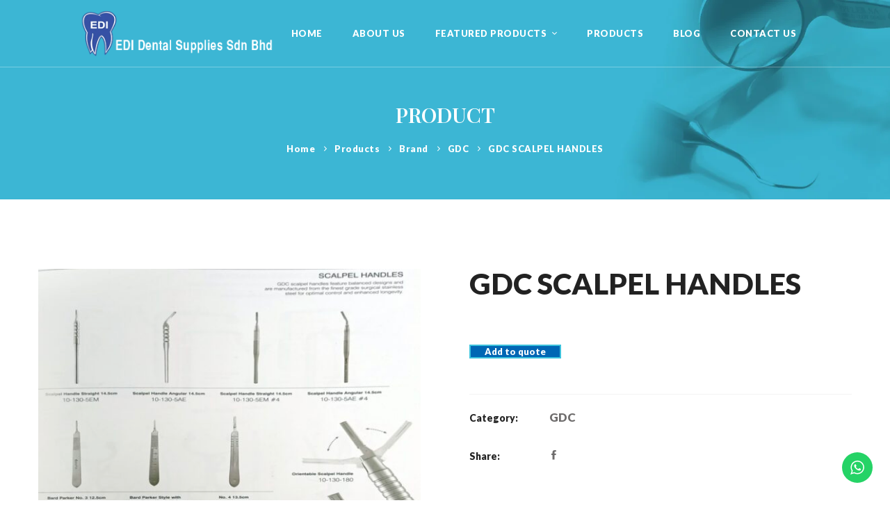

--- FILE ---
content_type: text/html; charset=utf-8
request_url: https://www.google.com/recaptcha/api2/anchor?ar=1&k=6Lfl5bkdAAAAALvfDedTX4P4Sgfo0itXxy3GPPc5&co=aHR0cHM6Ly9lZGlkZW50YWwubXk6NDQz&hl=en&v=PoyoqOPhxBO7pBk68S4YbpHZ&size=invisible&anchor-ms=20000&execute-ms=30000&cb=d7q1fuyy6lj
body_size: 48534
content:
<!DOCTYPE HTML><html dir="ltr" lang="en"><head><meta http-equiv="Content-Type" content="text/html; charset=UTF-8">
<meta http-equiv="X-UA-Compatible" content="IE=edge">
<title>reCAPTCHA</title>
<style type="text/css">
/* cyrillic-ext */
@font-face {
  font-family: 'Roboto';
  font-style: normal;
  font-weight: 400;
  font-stretch: 100%;
  src: url(//fonts.gstatic.com/s/roboto/v48/KFO7CnqEu92Fr1ME7kSn66aGLdTylUAMa3GUBHMdazTgWw.woff2) format('woff2');
  unicode-range: U+0460-052F, U+1C80-1C8A, U+20B4, U+2DE0-2DFF, U+A640-A69F, U+FE2E-FE2F;
}
/* cyrillic */
@font-face {
  font-family: 'Roboto';
  font-style: normal;
  font-weight: 400;
  font-stretch: 100%;
  src: url(//fonts.gstatic.com/s/roboto/v48/KFO7CnqEu92Fr1ME7kSn66aGLdTylUAMa3iUBHMdazTgWw.woff2) format('woff2');
  unicode-range: U+0301, U+0400-045F, U+0490-0491, U+04B0-04B1, U+2116;
}
/* greek-ext */
@font-face {
  font-family: 'Roboto';
  font-style: normal;
  font-weight: 400;
  font-stretch: 100%;
  src: url(//fonts.gstatic.com/s/roboto/v48/KFO7CnqEu92Fr1ME7kSn66aGLdTylUAMa3CUBHMdazTgWw.woff2) format('woff2');
  unicode-range: U+1F00-1FFF;
}
/* greek */
@font-face {
  font-family: 'Roboto';
  font-style: normal;
  font-weight: 400;
  font-stretch: 100%;
  src: url(//fonts.gstatic.com/s/roboto/v48/KFO7CnqEu92Fr1ME7kSn66aGLdTylUAMa3-UBHMdazTgWw.woff2) format('woff2');
  unicode-range: U+0370-0377, U+037A-037F, U+0384-038A, U+038C, U+038E-03A1, U+03A3-03FF;
}
/* math */
@font-face {
  font-family: 'Roboto';
  font-style: normal;
  font-weight: 400;
  font-stretch: 100%;
  src: url(//fonts.gstatic.com/s/roboto/v48/KFO7CnqEu92Fr1ME7kSn66aGLdTylUAMawCUBHMdazTgWw.woff2) format('woff2');
  unicode-range: U+0302-0303, U+0305, U+0307-0308, U+0310, U+0312, U+0315, U+031A, U+0326-0327, U+032C, U+032F-0330, U+0332-0333, U+0338, U+033A, U+0346, U+034D, U+0391-03A1, U+03A3-03A9, U+03B1-03C9, U+03D1, U+03D5-03D6, U+03F0-03F1, U+03F4-03F5, U+2016-2017, U+2034-2038, U+203C, U+2040, U+2043, U+2047, U+2050, U+2057, U+205F, U+2070-2071, U+2074-208E, U+2090-209C, U+20D0-20DC, U+20E1, U+20E5-20EF, U+2100-2112, U+2114-2115, U+2117-2121, U+2123-214F, U+2190, U+2192, U+2194-21AE, U+21B0-21E5, U+21F1-21F2, U+21F4-2211, U+2213-2214, U+2216-22FF, U+2308-230B, U+2310, U+2319, U+231C-2321, U+2336-237A, U+237C, U+2395, U+239B-23B7, U+23D0, U+23DC-23E1, U+2474-2475, U+25AF, U+25B3, U+25B7, U+25BD, U+25C1, U+25CA, U+25CC, U+25FB, U+266D-266F, U+27C0-27FF, U+2900-2AFF, U+2B0E-2B11, U+2B30-2B4C, U+2BFE, U+3030, U+FF5B, U+FF5D, U+1D400-1D7FF, U+1EE00-1EEFF;
}
/* symbols */
@font-face {
  font-family: 'Roboto';
  font-style: normal;
  font-weight: 400;
  font-stretch: 100%;
  src: url(//fonts.gstatic.com/s/roboto/v48/KFO7CnqEu92Fr1ME7kSn66aGLdTylUAMaxKUBHMdazTgWw.woff2) format('woff2');
  unicode-range: U+0001-000C, U+000E-001F, U+007F-009F, U+20DD-20E0, U+20E2-20E4, U+2150-218F, U+2190, U+2192, U+2194-2199, U+21AF, U+21E6-21F0, U+21F3, U+2218-2219, U+2299, U+22C4-22C6, U+2300-243F, U+2440-244A, U+2460-24FF, U+25A0-27BF, U+2800-28FF, U+2921-2922, U+2981, U+29BF, U+29EB, U+2B00-2BFF, U+4DC0-4DFF, U+FFF9-FFFB, U+10140-1018E, U+10190-1019C, U+101A0, U+101D0-101FD, U+102E0-102FB, U+10E60-10E7E, U+1D2C0-1D2D3, U+1D2E0-1D37F, U+1F000-1F0FF, U+1F100-1F1AD, U+1F1E6-1F1FF, U+1F30D-1F30F, U+1F315, U+1F31C, U+1F31E, U+1F320-1F32C, U+1F336, U+1F378, U+1F37D, U+1F382, U+1F393-1F39F, U+1F3A7-1F3A8, U+1F3AC-1F3AF, U+1F3C2, U+1F3C4-1F3C6, U+1F3CA-1F3CE, U+1F3D4-1F3E0, U+1F3ED, U+1F3F1-1F3F3, U+1F3F5-1F3F7, U+1F408, U+1F415, U+1F41F, U+1F426, U+1F43F, U+1F441-1F442, U+1F444, U+1F446-1F449, U+1F44C-1F44E, U+1F453, U+1F46A, U+1F47D, U+1F4A3, U+1F4B0, U+1F4B3, U+1F4B9, U+1F4BB, U+1F4BF, U+1F4C8-1F4CB, U+1F4D6, U+1F4DA, U+1F4DF, U+1F4E3-1F4E6, U+1F4EA-1F4ED, U+1F4F7, U+1F4F9-1F4FB, U+1F4FD-1F4FE, U+1F503, U+1F507-1F50B, U+1F50D, U+1F512-1F513, U+1F53E-1F54A, U+1F54F-1F5FA, U+1F610, U+1F650-1F67F, U+1F687, U+1F68D, U+1F691, U+1F694, U+1F698, U+1F6AD, U+1F6B2, U+1F6B9-1F6BA, U+1F6BC, U+1F6C6-1F6CF, U+1F6D3-1F6D7, U+1F6E0-1F6EA, U+1F6F0-1F6F3, U+1F6F7-1F6FC, U+1F700-1F7FF, U+1F800-1F80B, U+1F810-1F847, U+1F850-1F859, U+1F860-1F887, U+1F890-1F8AD, U+1F8B0-1F8BB, U+1F8C0-1F8C1, U+1F900-1F90B, U+1F93B, U+1F946, U+1F984, U+1F996, U+1F9E9, U+1FA00-1FA6F, U+1FA70-1FA7C, U+1FA80-1FA89, U+1FA8F-1FAC6, U+1FACE-1FADC, U+1FADF-1FAE9, U+1FAF0-1FAF8, U+1FB00-1FBFF;
}
/* vietnamese */
@font-face {
  font-family: 'Roboto';
  font-style: normal;
  font-weight: 400;
  font-stretch: 100%;
  src: url(//fonts.gstatic.com/s/roboto/v48/KFO7CnqEu92Fr1ME7kSn66aGLdTylUAMa3OUBHMdazTgWw.woff2) format('woff2');
  unicode-range: U+0102-0103, U+0110-0111, U+0128-0129, U+0168-0169, U+01A0-01A1, U+01AF-01B0, U+0300-0301, U+0303-0304, U+0308-0309, U+0323, U+0329, U+1EA0-1EF9, U+20AB;
}
/* latin-ext */
@font-face {
  font-family: 'Roboto';
  font-style: normal;
  font-weight: 400;
  font-stretch: 100%;
  src: url(//fonts.gstatic.com/s/roboto/v48/KFO7CnqEu92Fr1ME7kSn66aGLdTylUAMa3KUBHMdazTgWw.woff2) format('woff2');
  unicode-range: U+0100-02BA, U+02BD-02C5, U+02C7-02CC, U+02CE-02D7, U+02DD-02FF, U+0304, U+0308, U+0329, U+1D00-1DBF, U+1E00-1E9F, U+1EF2-1EFF, U+2020, U+20A0-20AB, U+20AD-20C0, U+2113, U+2C60-2C7F, U+A720-A7FF;
}
/* latin */
@font-face {
  font-family: 'Roboto';
  font-style: normal;
  font-weight: 400;
  font-stretch: 100%;
  src: url(//fonts.gstatic.com/s/roboto/v48/KFO7CnqEu92Fr1ME7kSn66aGLdTylUAMa3yUBHMdazQ.woff2) format('woff2');
  unicode-range: U+0000-00FF, U+0131, U+0152-0153, U+02BB-02BC, U+02C6, U+02DA, U+02DC, U+0304, U+0308, U+0329, U+2000-206F, U+20AC, U+2122, U+2191, U+2193, U+2212, U+2215, U+FEFF, U+FFFD;
}
/* cyrillic-ext */
@font-face {
  font-family: 'Roboto';
  font-style: normal;
  font-weight: 500;
  font-stretch: 100%;
  src: url(//fonts.gstatic.com/s/roboto/v48/KFO7CnqEu92Fr1ME7kSn66aGLdTylUAMa3GUBHMdazTgWw.woff2) format('woff2');
  unicode-range: U+0460-052F, U+1C80-1C8A, U+20B4, U+2DE0-2DFF, U+A640-A69F, U+FE2E-FE2F;
}
/* cyrillic */
@font-face {
  font-family: 'Roboto';
  font-style: normal;
  font-weight: 500;
  font-stretch: 100%;
  src: url(//fonts.gstatic.com/s/roboto/v48/KFO7CnqEu92Fr1ME7kSn66aGLdTylUAMa3iUBHMdazTgWw.woff2) format('woff2');
  unicode-range: U+0301, U+0400-045F, U+0490-0491, U+04B0-04B1, U+2116;
}
/* greek-ext */
@font-face {
  font-family: 'Roboto';
  font-style: normal;
  font-weight: 500;
  font-stretch: 100%;
  src: url(//fonts.gstatic.com/s/roboto/v48/KFO7CnqEu92Fr1ME7kSn66aGLdTylUAMa3CUBHMdazTgWw.woff2) format('woff2');
  unicode-range: U+1F00-1FFF;
}
/* greek */
@font-face {
  font-family: 'Roboto';
  font-style: normal;
  font-weight: 500;
  font-stretch: 100%;
  src: url(//fonts.gstatic.com/s/roboto/v48/KFO7CnqEu92Fr1ME7kSn66aGLdTylUAMa3-UBHMdazTgWw.woff2) format('woff2');
  unicode-range: U+0370-0377, U+037A-037F, U+0384-038A, U+038C, U+038E-03A1, U+03A3-03FF;
}
/* math */
@font-face {
  font-family: 'Roboto';
  font-style: normal;
  font-weight: 500;
  font-stretch: 100%;
  src: url(//fonts.gstatic.com/s/roboto/v48/KFO7CnqEu92Fr1ME7kSn66aGLdTylUAMawCUBHMdazTgWw.woff2) format('woff2');
  unicode-range: U+0302-0303, U+0305, U+0307-0308, U+0310, U+0312, U+0315, U+031A, U+0326-0327, U+032C, U+032F-0330, U+0332-0333, U+0338, U+033A, U+0346, U+034D, U+0391-03A1, U+03A3-03A9, U+03B1-03C9, U+03D1, U+03D5-03D6, U+03F0-03F1, U+03F4-03F5, U+2016-2017, U+2034-2038, U+203C, U+2040, U+2043, U+2047, U+2050, U+2057, U+205F, U+2070-2071, U+2074-208E, U+2090-209C, U+20D0-20DC, U+20E1, U+20E5-20EF, U+2100-2112, U+2114-2115, U+2117-2121, U+2123-214F, U+2190, U+2192, U+2194-21AE, U+21B0-21E5, U+21F1-21F2, U+21F4-2211, U+2213-2214, U+2216-22FF, U+2308-230B, U+2310, U+2319, U+231C-2321, U+2336-237A, U+237C, U+2395, U+239B-23B7, U+23D0, U+23DC-23E1, U+2474-2475, U+25AF, U+25B3, U+25B7, U+25BD, U+25C1, U+25CA, U+25CC, U+25FB, U+266D-266F, U+27C0-27FF, U+2900-2AFF, U+2B0E-2B11, U+2B30-2B4C, U+2BFE, U+3030, U+FF5B, U+FF5D, U+1D400-1D7FF, U+1EE00-1EEFF;
}
/* symbols */
@font-face {
  font-family: 'Roboto';
  font-style: normal;
  font-weight: 500;
  font-stretch: 100%;
  src: url(//fonts.gstatic.com/s/roboto/v48/KFO7CnqEu92Fr1ME7kSn66aGLdTylUAMaxKUBHMdazTgWw.woff2) format('woff2');
  unicode-range: U+0001-000C, U+000E-001F, U+007F-009F, U+20DD-20E0, U+20E2-20E4, U+2150-218F, U+2190, U+2192, U+2194-2199, U+21AF, U+21E6-21F0, U+21F3, U+2218-2219, U+2299, U+22C4-22C6, U+2300-243F, U+2440-244A, U+2460-24FF, U+25A0-27BF, U+2800-28FF, U+2921-2922, U+2981, U+29BF, U+29EB, U+2B00-2BFF, U+4DC0-4DFF, U+FFF9-FFFB, U+10140-1018E, U+10190-1019C, U+101A0, U+101D0-101FD, U+102E0-102FB, U+10E60-10E7E, U+1D2C0-1D2D3, U+1D2E0-1D37F, U+1F000-1F0FF, U+1F100-1F1AD, U+1F1E6-1F1FF, U+1F30D-1F30F, U+1F315, U+1F31C, U+1F31E, U+1F320-1F32C, U+1F336, U+1F378, U+1F37D, U+1F382, U+1F393-1F39F, U+1F3A7-1F3A8, U+1F3AC-1F3AF, U+1F3C2, U+1F3C4-1F3C6, U+1F3CA-1F3CE, U+1F3D4-1F3E0, U+1F3ED, U+1F3F1-1F3F3, U+1F3F5-1F3F7, U+1F408, U+1F415, U+1F41F, U+1F426, U+1F43F, U+1F441-1F442, U+1F444, U+1F446-1F449, U+1F44C-1F44E, U+1F453, U+1F46A, U+1F47D, U+1F4A3, U+1F4B0, U+1F4B3, U+1F4B9, U+1F4BB, U+1F4BF, U+1F4C8-1F4CB, U+1F4D6, U+1F4DA, U+1F4DF, U+1F4E3-1F4E6, U+1F4EA-1F4ED, U+1F4F7, U+1F4F9-1F4FB, U+1F4FD-1F4FE, U+1F503, U+1F507-1F50B, U+1F50D, U+1F512-1F513, U+1F53E-1F54A, U+1F54F-1F5FA, U+1F610, U+1F650-1F67F, U+1F687, U+1F68D, U+1F691, U+1F694, U+1F698, U+1F6AD, U+1F6B2, U+1F6B9-1F6BA, U+1F6BC, U+1F6C6-1F6CF, U+1F6D3-1F6D7, U+1F6E0-1F6EA, U+1F6F0-1F6F3, U+1F6F7-1F6FC, U+1F700-1F7FF, U+1F800-1F80B, U+1F810-1F847, U+1F850-1F859, U+1F860-1F887, U+1F890-1F8AD, U+1F8B0-1F8BB, U+1F8C0-1F8C1, U+1F900-1F90B, U+1F93B, U+1F946, U+1F984, U+1F996, U+1F9E9, U+1FA00-1FA6F, U+1FA70-1FA7C, U+1FA80-1FA89, U+1FA8F-1FAC6, U+1FACE-1FADC, U+1FADF-1FAE9, U+1FAF0-1FAF8, U+1FB00-1FBFF;
}
/* vietnamese */
@font-face {
  font-family: 'Roboto';
  font-style: normal;
  font-weight: 500;
  font-stretch: 100%;
  src: url(//fonts.gstatic.com/s/roboto/v48/KFO7CnqEu92Fr1ME7kSn66aGLdTylUAMa3OUBHMdazTgWw.woff2) format('woff2');
  unicode-range: U+0102-0103, U+0110-0111, U+0128-0129, U+0168-0169, U+01A0-01A1, U+01AF-01B0, U+0300-0301, U+0303-0304, U+0308-0309, U+0323, U+0329, U+1EA0-1EF9, U+20AB;
}
/* latin-ext */
@font-face {
  font-family: 'Roboto';
  font-style: normal;
  font-weight: 500;
  font-stretch: 100%;
  src: url(//fonts.gstatic.com/s/roboto/v48/KFO7CnqEu92Fr1ME7kSn66aGLdTylUAMa3KUBHMdazTgWw.woff2) format('woff2');
  unicode-range: U+0100-02BA, U+02BD-02C5, U+02C7-02CC, U+02CE-02D7, U+02DD-02FF, U+0304, U+0308, U+0329, U+1D00-1DBF, U+1E00-1E9F, U+1EF2-1EFF, U+2020, U+20A0-20AB, U+20AD-20C0, U+2113, U+2C60-2C7F, U+A720-A7FF;
}
/* latin */
@font-face {
  font-family: 'Roboto';
  font-style: normal;
  font-weight: 500;
  font-stretch: 100%;
  src: url(//fonts.gstatic.com/s/roboto/v48/KFO7CnqEu92Fr1ME7kSn66aGLdTylUAMa3yUBHMdazQ.woff2) format('woff2');
  unicode-range: U+0000-00FF, U+0131, U+0152-0153, U+02BB-02BC, U+02C6, U+02DA, U+02DC, U+0304, U+0308, U+0329, U+2000-206F, U+20AC, U+2122, U+2191, U+2193, U+2212, U+2215, U+FEFF, U+FFFD;
}
/* cyrillic-ext */
@font-face {
  font-family: 'Roboto';
  font-style: normal;
  font-weight: 900;
  font-stretch: 100%;
  src: url(//fonts.gstatic.com/s/roboto/v48/KFO7CnqEu92Fr1ME7kSn66aGLdTylUAMa3GUBHMdazTgWw.woff2) format('woff2');
  unicode-range: U+0460-052F, U+1C80-1C8A, U+20B4, U+2DE0-2DFF, U+A640-A69F, U+FE2E-FE2F;
}
/* cyrillic */
@font-face {
  font-family: 'Roboto';
  font-style: normal;
  font-weight: 900;
  font-stretch: 100%;
  src: url(//fonts.gstatic.com/s/roboto/v48/KFO7CnqEu92Fr1ME7kSn66aGLdTylUAMa3iUBHMdazTgWw.woff2) format('woff2');
  unicode-range: U+0301, U+0400-045F, U+0490-0491, U+04B0-04B1, U+2116;
}
/* greek-ext */
@font-face {
  font-family: 'Roboto';
  font-style: normal;
  font-weight: 900;
  font-stretch: 100%;
  src: url(//fonts.gstatic.com/s/roboto/v48/KFO7CnqEu92Fr1ME7kSn66aGLdTylUAMa3CUBHMdazTgWw.woff2) format('woff2');
  unicode-range: U+1F00-1FFF;
}
/* greek */
@font-face {
  font-family: 'Roboto';
  font-style: normal;
  font-weight: 900;
  font-stretch: 100%;
  src: url(//fonts.gstatic.com/s/roboto/v48/KFO7CnqEu92Fr1ME7kSn66aGLdTylUAMa3-UBHMdazTgWw.woff2) format('woff2');
  unicode-range: U+0370-0377, U+037A-037F, U+0384-038A, U+038C, U+038E-03A1, U+03A3-03FF;
}
/* math */
@font-face {
  font-family: 'Roboto';
  font-style: normal;
  font-weight: 900;
  font-stretch: 100%;
  src: url(//fonts.gstatic.com/s/roboto/v48/KFO7CnqEu92Fr1ME7kSn66aGLdTylUAMawCUBHMdazTgWw.woff2) format('woff2');
  unicode-range: U+0302-0303, U+0305, U+0307-0308, U+0310, U+0312, U+0315, U+031A, U+0326-0327, U+032C, U+032F-0330, U+0332-0333, U+0338, U+033A, U+0346, U+034D, U+0391-03A1, U+03A3-03A9, U+03B1-03C9, U+03D1, U+03D5-03D6, U+03F0-03F1, U+03F4-03F5, U+2016-2017, U+2034-2038, U+203C, U+2040, U+2043, U+2047, U+2050, U+2057, U+205F, U+2070-2071, U+2074-208E, U+2090-209C, U+20D0-20DC, U+20E1, U+20E5-20EF, U+2100-2112, U+2114-2115, U+2117-2121, U+2123-214F, U+2190, U+2192, U+2194-21AE, U+21B0-21E5, U+21F1-21F2, U+21F4-2211, U+2213-2214, U+2216-22FF, U+2308-230B, U+2310, U+2319, U+231C-2321, U+2336-237A, U+237C, U+2395, U+239B-23B7, U+23D0, U+23DC-23E1, U+2474-2475, U+25AF, U+25B3, U+25B7, U+25BD, U+25C1, U+25CA, U+25CC, U+25FB, U+266D-266F, U+27C0-27FF, U+2900-2AFF, U+2B0E-2B11, U+2B30-2B4C, U+2BFE, U+3030, U+FF5B, U+FF5D, U+1D400-1D7FF, U+1EE00-1EEFF;
}
/* symbols */
@font-face {
  font-family: 'Roboto';
  font-style: normal;
  font-weight: 900;
  font-stretch: 100%;
  src: url(//fonts.gstatic.com/s/roboto/v48/KFO7CnqEu92Fr1ME7kSn66aGLdTylUAMaxKUBHMdazTgWw.woff2) format('woff2');
  unicode-range: U+0001-000C, U+000E-001F, U+007F-009F, U+20DD-20E0, U+20E2-20E4, U+2150-218F, U+2190, U+2192, U+2194-2199, U+21AF, U+21E6-21F0, U+21F3, U+2218-2219, U+2299, U+22C4-22C6, U+2300-243F, U+2440-244A, U+2460-24FF, U+25A0-27BF, U+2800-28FF, U+2921-2922, U+2981, U+29BF, U+29EB, U+2B00-2BFF, U+4DC0-4DFF, U+FFF9-FFFB, U+10140-1018E, U+10190-1019C, U+101A0, U+101D0-101FD, U+102E0-102FB, U+10E60-10E7E, U+1D2C0-1D2D3, U+1D2E0-1D37F, U+1F000-1F0FF, U+1F100-1F1AD, U+1F1E6-1F1FF, U+1F30D-1F30F, U+1F315, U+1F31C, U+1F31E, U+1F320-1F32C, U+1F336, U+1F378, U+1F37D, U+1F382, U+1F393-1F39F, U+1F3A7-1F3A8, U+1F3AC-1F3AF, U+1F3C2, U+1F3C4-1F3C6, U+1F3CA-1F3CE, U+1F3D4-1F3E0, U+1F3ED, U+1F3F1-1F3F3, U+1F3F5-1F3F7, U+1F408, U+1F415, U+1F41F, U+1F426, U+1F43F, U+1F441-1F442, U+1F444, U+1F446-1F449, U+1F44C-1F44E, U+1F453, U+1F46A, U+1F47D, U+1F4A3, U+1F4B0, U+1F4B3, U+1F4B9, U+1F4BB, U+1F4BF, U+1F4C8-1F4CB, U+1F4D6, U+1F4DA, U+1F4DF, U+1F4E3-1F4E6, U+1F4EA-1F4ED, U+1F4F7, U+1F4F9-1F4FB, U+1F4FD-1F4FE, U+1F503, U+1F507-1F50B, U+1F50D, U+1F512-1F513, U+1F53E-1F54A, U+1F54F-1F5FA, U+1F610, U+1F650-1F67F, U+1F687, U+1F68D, U+1F691, U+1F694, U+1F698, U+1F6AD, U+1F6B2, U+1F6B9-1F6BA, U+1F6BC, U+1F6C6-1F6CF, U+1F6D3-1F6D7, U+1F6E0-1F6EA, U+1F6F0-1F6F3, U+1F6F7-1F6FC, U+1F700-1F7FF, U+1F800-1F80B, U+1F810-1F847, U+1F850-1F859, U+1F860-1F887, U+1F890-1F8AD, U+1F8B0-1F8BB, U+1F8C0-1F8C1, U+1F900-1F90B, U+1F93B, U+1F946, U+1F984, U+1F996, U+1F9E9, U+1FA00-1FA6F, U+1FA70-1FA7C, U+1FA80-1FA89, U+1FA8F-1FAC6, U+1FACE-1FADC, U+1FADF-1FAE9, U+1FAF0-1FAF8, U+1FB00-1FBFF;
}
/* vietnamese */
@font-face {
  font-family: 'Roboto';
  font-style: normal;
  font-weight: 900;
  font-stretch: 100%;
  src: url(//fonts.gstatic.com/s/roboto/v48/KFO7CnqEu92Fr1ME7kSn66aGLdTylUAMa3OUBHMdazTgWw.woff2) format('woff2');
  unicode-range: U+0102-0103, U+0110-0111, U+0128-0129, U+0168-0169, U+01A0-01A1, U+01AF-01B0, U+0300-0301, U+0303-0304, U+0308-0309, U+0323, U+0329, U+1EA0-1EF9, U+20AB;
}
/* latin-ext */
@font-face {
  font-family: 'Roboto';
  font-style: normal;
  font-weight: 900;
  font-stretch: 100%;
  src: url(//fonts.gstatic.com/s/roboto/v48/KFO7CnqEu92Fr1ME7kSn66aGLdTylUAMa3KUBHMdazTgWw.woff2) format('woff2');
  unicode-range: U+0100-02BA, U+02BD-02C5, U+02C7-02CC, U+02CE-02D7, U+02DD-02FF, U+0304, U+0308, U+0329, U+1D00-1DBF, U+1E00-1E9F, U+1EF2-1EFF, U+2020, U+20A0-20AB, U+20AD-20C0, U+2113, U+2C60-2C7F, U+A720-A7FF;
}
/* latin */
@font-face {
  font-family: 'Roboto';
  font-style: normal;
  font-weight: 900;
  font-stretch: 100%;
  src: url(//fonts.gstatic.com/s/roboto/v48/KFO7CnqEu92Fr1ME7kSn66aGLdTylUAMa3yUBHMdazQ.woff2) format('woff2');
  unicode-range: U+0000-00FF, U+0131, U+0152-0153, U+02BB-02BC, U+02C6, U+02DA, U+02DC, U+0304, U+0308, U+0329, U+2000-206F, U+20AC, U+2122, U+2191, U+2193, U+2212, U+2215, U+FEFF, U+FFFD;
}

</style>
<link rel="stylesheet" type="text/css" href="https://www.gstatic.com/recaptcha/releases/PoyoqOPhxBO7pBk68S4YbpHZ/styles__ltr.css">
<script nonce="ze-YJw2P-dJvVFJluoE9aA" type="text/javascript">window['__recaptcha_api'] = 'https://www.google.com/recaptcha/api2/';</script>
<script type="text/javascript" src="https://www.gstatic.com/recaptcha/releases/PoyoqOPhxBO7pBk68S4YbpHZ/recaptcha__en.js" nonce="ze-YJw2P-dJvVFJluoE9aA">
      
    </script></head>
<body><div id="rc-anchor-alert" class="rc-anchor-alert"></div>
<input type="hidden" id="recaptcha-token" value="[base64]">
<script type="text/javascript" nonce="ze-YJw2P-dJvVFJluoE9aA">
      recaptcha.anchor.Main.init("[\x22ainput\x22,[\x22bgdata\x22,\x22\x22,\[base64]/[base64]/[base64]/[base64]/[base64]/UltsKytdPUU6KEU8MjA0OD9SW2wrK109RT4+NnwxOTI6KChFJjY0NTEyKT09NTUyOTYmJk0rMTxjLmxlbmd0aCYmKGMuY2hhckNvZGVBdChNKzEpJjY0NTEyKT09NTYzMjA/[base64]/[base64]/[base64]/[base64]/[base64]/[base64]/[base64]\x22,\[base64]\\u003d\x22,\x22w5bCtkLCp8OjJsOCHsOuci7CqsKCQsKJM0hGwrNOw4TDpE3DncOjw75QwrIodW16w4PDtMOow6/Ds8ONwoHDnsKgw7wlwoh6FcKQQMO2w7PCrMK3w4PDrsKUwocrw77DnSdsTXElVMOSw6c5w4LCmGzDtjfDj8OCwp7DpS7CusOJwpdGw5rDkFLDuiMbw49TAMKresKhYUfDkcKwwqccGcKhTxkKVsKFwppgw6/CiVTDncOiw60qG3o9w4kecXJGw6h/YsOyAX3Dn8KjS1bCgMKaLMKLIBXCnjvCtcO1w7TCt8KKAytPw5BRwqxBPVVTAcOeHsK6wr3ChcO0DnvDjMODwoETwp85w6tbwoPCucKlYMOIw4rDv1XDn2fCqsKKO8KuBiYLw6DDgMKvwpbChSpew7nCqMKXw7opG8OgMcOrLMO8exF4ccO/[base64]/b8KGwp3CpMOeDRIORMObw7jDvkwCQsKhw6nCt0PDuMOCw7phdEF/wqPDnUvCosOTw7QrwprDpcKywqTDjlhSRkLCgsKfDMK+wobCosKcwrUow57CkcKaL3rDosKtZhDCksKDaiHCoCnCncOWRSbCrzfDpsKew511AsODXsKNFMKCHRTDgsOUV8OuJMORWcK3wojDscK9Vjdxw5vCn8O/CVbCpsOkIcK6LcO4wox6wotfW8KSw4PDmMOEfsO7EBfCgEnCsMO9wqsGwqR2w4l7w7vCnEDDv2bCgyfCpgrDqMONW8OYwo3CtMOmwq/DmsOBw77Do3Y6JcOrU2/Dvic3w4bCvFhXw6VsAnzCpxvCu3TCucONXsOoFcOKfMO6dRR+AG07wpJtDsKTw5XCpGIgw58Cw5LDlMKjXsKFw5Zkw5vDgx3CoSwDByTDtVXCpRQvw6lqw5B8VGvCiMOWw4jCgMKrw5kRw7jDgcOQw7pIwr04U8OwCcOGCcKtTcOKw73CqMOzw7/Dl8KdAHojIAx+wqLDosKTC0rChXFfF8O0G8Opw6LCo8KCDMOLVMKNwojDocOSwqPDu8OVKx97w7hGwo4dKMOYOcOIfMOGw7V8KsK9J0nCvF3DpcKYwq8EWGTCujDDmsKIfsOKacO6DsOow5xnHsKjSBokSyHDqnrDksK/w7lgHlPDkCZncg56XR01JcOuwq7Ci8OpXsOWYVQ9KUfCtcOjYMObHMKMwrE9R8O8wpdjBcKuwpUMLQsrJmgKSnIkRsO1I0nCv2bChRUew5pfwoHChMO8ORUYw7J/SMKOwozCjMKew5/CosOyw73DuMOdO8OZw7wewozCrmfDq8KiRcO6d8OfXjjDiUV3w7M4ZcOCw6vCtkZkwoQuTcKIOS7Dj8K6w6tlwpfCrlYfw6rCoFVVw7vDrHgYwp8Vw7pIHkHCtMO/[base64]/CqgTDn8KsaX/CvQ/Cp287w6PDtcKzw4hJYMKlw6vCqXgZw6HCpsKAwow/w6vCnFNdBMOTaw3Dv8K0EMONw5QDw4IdMFzDm8KKPmDCo0BgwpYcdcKywp/DsyvCp8K8wpl/w7PDlhoCwqkRw4fDjyfDtg3DjMKHw5nCixnCu8KBwrfCp8Ocwqg3w6/DtjVuUExqwrhIZMK5PMK5KcKXw6B7VRzCpnzDqj7CrcKLL3LCtcK7wrvCsRIYw6HClMOTGSjCqmtIRMK+ZQHDnFM7HFNfJMOYOGMbb1fDlWfCr0jDo8Knw6zDrMK8RMOqKzHDjcK8fhhSBsOEw7QoRkbDhyETUcOhw5/CpcK/bcO4wqzDsV7CpcOBwrsZwo3DtnfDqMKsw7djwpMtw5nDnsO3M8OUw5VbwovDgUrDsjJYw4jDkSXCmDTCpMO1CcOsKMOZVntCwotIwoIOwrrDnRcFQT4pwpBJdcK5BkIXwr3Ct0ItAyvCnMOOdcKxwrt7w7PCncONf8KAw5XDkcK/PyrDp8OdPcK3w5PDjy9Xw4gaworDqMKealovwqvDhSJKw7XDnlTCpUAbTWrCjsKkw7HClxlIw4/[base64]/CuMO/[base64]/CvcOSw4zCnnAxJQLDsk45w5XCt8KkT1hVInbDojUZVMK3w4nCnmbCklzClMOXwonCpALDix3Dh8K1w5vCpsOpU8OtwokrN00sTWnCtXHCvE5/w4/DpMOAeQA6HsO6wqbCoV7CrhREworDiVV+SMKlC3zCuQ3CvcOBNMKHOh/Du8ONT8KeMcK5w5bDiiAXCV/[base64]/[base64]/w4cuB8O2XgDDrsKVX8OCwrZadsO3w6DCgMKoeWXClMKcwr1sw7/[base64]/YlPDjMOmOyXDpcK1BDwdw5LCsUDDpMKfw4rDjsKOwrwxw5LDq8OafCfDsXHDkyYiwqUowqbCshxiw6/CpBXCuh5cw4zDuCo3NcOVw53CqxLCgSUGwrp8w47CjsKQwoViF38vKsKrAMO6G8O8wr9Iwr3CtcKxw5gSEio1KsK7BiMiPnASwp/CizfCtmR6VQMew6bCnTp/w5/Cl3AQw6jDonrDrsKvOcOjHH5Nw7/ClMKHwoLCk8O8w7rDu8Kxwr/[base64]/Ct8OEw4wpMcK0wo19wrwdw57CmsOsFi3ClMKVSCQ9ZMOaw7ZVOElnMwDCj0PDu14Jwq5Wwot7AyQ+C8ORwoh5Sg/Di1PCtjcww58NRirCjMKwOl7CvMOmegHCk8O3wpYxDwEMVyd4GhfCgsK3w5PCvHrDq8OcVsOqwooBwrM1eMO6woZcwrDClsKVHsKvwolKwrZCPsKsPsOvwq0PLsKbBcOFwrx9wogDRAJLXm4GecKRwoPDjHPCknwlLWLDucKewo3DscOewq/Dk8KgBA8Kw6s3JMOeKEXCnMKXw4FCwp7Cv8ONNcKSw5LDtSRCwp7CrcK0wrp/DA02wrrDqcK5JB1ZWTfDisOEwpXCkDR/H8OswqnDgcOKw6vCsMKmPFvDkEzDssO1KsOew55FYE0uTxrDvkd8wqrDsHpjdMK3wpHCicKOfSQAwrQbwoLDu3vCvEgDwo05a8OEIjNYw5HDmHzCiQBqUU3CsTdlf8KCM8OpwpzDtGsww79yW8ODw4HDksKxK8K3w6nDhMKNw7VGwrsBUcKswobDmsKARAx/WcOXVsOqBcObwoNwZVdewqo9w48tTSYeEw/DtEJECMKLdVM6XE0tw7oAIMKxw6bCucOaJDUlw79kdcKrOcOkwpEgNXrCgnNqXcOxYm7DvcO4CMKQwpV9E8O3w4jDuj5Dwqxew5c/ScK0PVPCncKbJcO+wqfDkcOMw7tnHErDhA7DrzQ3woU1w5fCo8KZSGnDlsOCN23DvsOXV8KlV3/CtQd4w5pqwr7CpGMLFMOWbRsFwrM4R8KjwrjDp0XCs2LDvC/ChMOLwrXDsMKeXsOdTm0qw6ZgQHZeSsO4QFXCmcKEEcK1w68eHQTDiD8iY3/[base64]/Cq11nw6rDusO6JAA1Ag1Uw5EbwpPCuywZR8KydAgvw6/Cl8KUU8KRFE7CmMOJKMKvwpzDjMOAA25YcE9Jw57CrRVOwoHCvMOZw77Dh8OTHT/DtC1yQWgiw4zDjsOrQAh4wpjClMOQQyI/ccKJFjpuw6FewrIUDMOkwrptwrzCizXCpcOOL8OpK0EYK0czX8OFwq4PQ8OLw6cCwp0BdUBxwrPDoXUEwrbDrF3DvcOEHMKew4BuYMKfBMOuWcO/wrPDinRhwoLDv8O/w4EGw5zDvMO9w7XCgGbCocO5w6g6FHDDpMOceD5EJcKFw6MRw482CyhhwpIxwp5lXDzDpxUfMMK9LsOsdcKpwoEAw4kMw4rCn1V2UXjDuXQfw7dQOwlOPMKvw6DDric7T3vCgHHCnsOyM8Oyw77DssO2Yi4zUwNedxnDoDLCtVXDqSwzw7ZQw6hcwrBXUCk/[base64]/[base64]/DpsK1w7jDqhLDsMOhwpbClkpWwozDmsOCwrXCu8KUXFPDocKZwqZFw6UmwpbDuMOfw515w4dwLRtoJcOuAC/[base64]/CjlrCuA5Mw6rClcKhW3DCpyc0bzXDocOmcMKJEnbDhRHDnMKAUcKAQ8Ocw47DkmUxw6rDhsOtHzUUw7PDpQDDlkpXwo9nwpHDu2VKPV/[base64]/wowmwoXDrHs/wrjCiS/DtFnCsMK4aArDkDvDmgUFKQ7CjsKjFxERwqbCoQnDri/[base64]/CozPChcKsfCgcU8K/[base64]/CiU9IFSbDm8KzMB3CmBgFEMOAw4bDr8KeRXfDj1vCkcKsG8O7IFrDnMOGIsOiw4LDnQduwp7Du8OZeMKgTMOWwrzCkBFQWTPDjQHCjzFbw6Ahw7nDo8K1IMKDIcOBwrEOPjNuwr/ClsO/wqTCm8OlwqEvazFuO8OhB8OEwoZFfS18wrx5w7jDvsOhw5MzwpXDlSl8wp7CgVUUw6/Dm8OsCXTDv8OVwoNAw7PDg2/CvT7Cj8OGw5RRwpLDkVnDl8OVw74xfcO2VkrDtsKdw7xUAcKZZcKWwqZBw70RJ8OOwpFvw6kACEzCkzoQw7lQeDnCnxZ1JSTDnhfCnng0wo8Lw4/[base64]/OsKUCVbDnnJrwpBNw6/Dm8KxXhnCv3t4V8OHwozDlsKGHsOOw5LDu2fDsS1IYcKWUnwuBsK7LsKYwrYvwoxwwpHCsMK3w7TChU01w57Cvl5hRsOEw6A4ScKMOU4sU8OLw53DgsOXw53CoVzCo8K+wp/DmX/Dpl3DqAzDkMKsOXbDpC/CijLDvgFnwpJFwpVkwpzDjjMXworClFdyw7fDkDrCg0fCmjHDpsK6w603w6rDhsOWDzrCjF/DszpCI1bDpsKCwrbCm8OYO8Kbw6gfwrrDnTAlw7XDpntBSMOUw4HCisKGJcKdwoASw5LDlsOtaMK4wrLChB/CgcOfM1pjEAddwpjCtgfCrsOpwrp6w6HDlcKiwrHCk8Kyw40NBiI+wphMwr5bPigyRcKiAV7CsBd3cMKAwoQXw7AIwpzCkznDrcKMEGTCgsOQwpRcw40SLMOOwqPCoVR7JcKowox0MWDCtjRowp7DmDzDiMKgXcKIFsObOMOAw68Pw5nCusOyBsO9wo/CrcO6U3Uvwr0ewojDr8OkYcO6wo1cwp3Du8KuwrUpWF/CsMKBd8OrSsOUQUtmw5F0XUg9wofDucKkwqlmXsO7EcOUNcKIwoPDuHPDii99w4HDv8OTw5LDvy3CtlgGw60GcGTCjw9pRcOrw7p5w4nDu8KsRyYdNsOKJMOKwrrDqMKkw4XCjcOqKTrCgcO5GcKsw4DDsk/CrsKBLRdnw5oow6/DvsKMwqUHNcKeUU/[base64]/wo7CuGYFw7gMwp0Qwo7CqgLDtMKpGMKDwpoPbBYNN8KLa8O7IS7ChERPw7E0emZLw5DCtcKBRnzDsW3CnsK4JBPDisOdS0x6BsKcw4vCsgtcw4PDm8Kgw4HCtloWVcOreBQTaSAmw7MuS3phR8KKw697OFBOd0nDh8KJw7/[base64]/Dl8KDCcKgw4PDsMOcwpPDuDsODcKTwpLDoxtnF8O0w50BD3zColtidBxpw4fCksO4w5TDrFLDlnBLCMKGBwwnwoPDrAVIwqzDvwXCl392wrXCkyMVIT3DimVOwonCkH/Cj8KKwq0OdcK4wqVqJBXDpxPDhWtDL8K+w7cJXsKzKE0LFBZfCQrCokdBHsO6P8KqwopSJEEywp8EwpbCg0VSKMO0UcKlIWzDizETZcKbw5fDh8OFNsOUwoldwr/[base64]/w71XK8O0w4ENGQ/[base64]/CjE3Dr8KFwpVGdcOHwpNtO8K7CcOGGsKtIGHCvhHCqMKQSV3DrsKBQ20pbsKKEDp9W8OoMynDm8KNw6o9wo7CjsKTw6dvwpc+w5fCuVnDjT/DtcK0FMKAViHDk8KrVEPCrsOudcOYw7gcw4J4VXABw7gAJBrCjcKew67Du0dLw7UFX8ONLMKLFcK/wpIbA3Nyw7vCk8K1DcKnw6fDtcOYYhEKQMKTw5/Dg8K5w7TCvMKEAUTCr8O9w7LCo1HDlQTDhBc9dj7DrMOiwqUrJMOmw5d2MsOHRMOjw6ETTGrDgyrDilzDlU7CkcOZCSPDnwozw5PDlTPCscO5Q2llw7TCk8Ogw6wLw4RaLiVWXBlzLsKywqVuw7USw6jDnyVzw4gtwqhiwqAxwr7ChMKZJ8OaGlRsWcKowr5/a8OCw7fDu8KSw5xQBMOBw7ZUAHhZd8OKbljCjsKRwo1tw7x0w4TDosOBLMKrQnzDl8OIwpgjEMOidShxHMKTSQEyYXkFe8OEc3DCpk3CtCVkVm7CqUQYwopVwrZ1w4rCncKjwo/Cm8KEb8ODEkrDtFHDuSAqJcKpCMKkTB89w63DujV9fMKOwo9gwrIsw5N+wrAVw7/[base64]/w5TDtcKCPSLDpU8jwqDDlMOmw7N9EXbDq8K6VcOTEsOCwo44PE/Cj8OwXTzDvcO2IH9DZMOLw7fCvE/Ci8Khw5vCtg3Crjxdw6fDpsK6EcKRw57CpsO9w7zCv0XCkBcJPcKHNV/[base64]/w5MXVR8IBMOsbMOvcgULw446HcOowojDsSJpWgfClsO7wqV/PMKSRHHDk8OFOmp8wpxPw6bDvxfCu3FTVQ3Cp8KYdsKfwrkLMxFlGhgresKqw74JGcOaNcKeeD1Aw6jDrcKuwoA9Nz/CmCrCp8KsFj9OTsKrNDrCsH7ClUFRThkZw6jCtMKBwrnCsmXCvsOBwogzLsO7w4/DiWTCksKyMsKewpo0RcKEwr3DvQ3DmjLCnsOvwrbCnULCscK2S8OFw4HCsUMOSMKqwrdpQ8O4fgw3WMKMw692woxAwrrCj2BewpjDnH5oaGR6dsKgAQ4wT0bDhXB5fShIHQcRTDvDti7DkyjChzzCmsKfMz/DqiHCsHhZw7PCgiJTwpUZw7rDvE/Dm3k8XGDCnE4rwprCmkHDusOafV3DonIbwoB/ORnDh8Kbw5how7bDsiUVHSQ3woUCX8OPQ0DChcOtw5oVXcKBFsKTwo0Hwqlwwrgdw5vDncK5DQrCoS/DoMOTcMKDwrw0w6zDicKGw5DDvifDhkTDohFoL8KKwrQ1wotLw4NETsOEWcOkw4/[base64]/CrgVeW09sNsO+fkcnwqzChCTDisKFw5vDssOnwqXDiCXDpTk4w6XCoxDDqX8Dw6XDj8KdfcK/woHDssOKw65NwrhUw77DiBp7wpABw7kKa8OVwo/DtMOjL8KpwqHCjhnDosK4wpTCnMOvVUzCsMOlw6kLw4R+w50Mw7Qkwq/DgHnCm8K8w4LDucK/w67DncOCw41Lwo3DiwXDvGEAwp/DjQDCnsOEJgBDWCvDiEDCqFgMHnttw4XCgcKBwoHCqcKaCMOnJCYmw75ew4Fow5rDmcKBw7t5EcOicXsjN8Obw44zw7AtTj5vw5c1ccOPw4InwpPCtsKww4ZpwoDDoMOJe8OJJMKYWcK8w4/Dp8O0wqQzRTkvVXQ7PMKUwp3Du8KDwqzChMOkw4wEwpkPOWApdTXCtAknw5wEMcOGwrPCpxvDr8K0Xy/Cj8KGwpfCucOaPcONw4vDpcO2w5XCkmjCjG8QwqrDjcOOwp0RwrwUw7DCpcOhw4p+XsKOCsOaf8K/w4XDoXUlVGAMwrTDvz01w4HCl8OIw4Q/AcO7w4oOw6rCoMOtw4VuwoYOaxtBB8OQw4xgwqt/HWrDk8KHPAI+w6kQUmPCvcO8w7hrV8KAwrXDnks4wohiw7XCu17Dl2NFw6TDpAV2Il5yD1xuUcKRwow6wp89c8OVwqoKwqN2Y0fCvsK8w4dvw7BRIcOVw4HDtBIOwrPDuFLDjA1/OykXw6EKYMKBBcK2w4Elw6o7GsOlw7LCsWjCoR/CsMO7w6LCssOlfijDpgDCiSBcwoMGw7ZDFywLwp/DvcOHCFl3WsOJw7RqEF8DwpRZPQ7CsRx5QsOAwq8BwrlbAcOAJ8K2dj8Uw5jDmShIDgURBcOhw4EzXMKUw5jClHQLwoHCksObw71MwpNhwr/CmcKDwpvCj8OPN2zDp8K2wq58wqVVwo5XwqgET8KrZcKow6ISw4o6FjPCmyXCnMO8RsOYTx0fwrg6S8KtclDCjhwMdsOnCMKNe8KseMO8w47CrcKYw6/DisKAf8OIKMOIwpDCmV5lw6vDlSfDi8OoS0/Cn3w9GsOGX8OYw5TCry00QsKuLMOVwqNOS8O2WR4xWw/CiQIBwrnDo8KuwrdlwoUdClFvHTfCl0/DuMKLw4QmRWFgwo7DuDXDiXFcLyEbdcO9wr0OEQtSJMKdw6/DoMO1CMKgw4E+Q3ULV8KuwqZwM8Oiw7DDnsKOW8O0BAQjwqDDomvClcOuCHvDscO0Tlxyw4bDqXrCvlzDqUxKwq51woFZwrI+wpbDuSbCvAHCkhV5wqNjw4Qgw7TCncKOwq7CncKjB2nDjMKtQRwxwrNOwohWw5FOwrBTaVYfw7zClMO/w47Ck8KcwrxkdUsuwqNTZwzCpcO5wqrCtsK0wqMawownD0oVMSd1OkdWw4B9wpzCh8Kfw5bCgwjDlMOow5jDniZrw5BiwpR7w4/DrH3Do8Kvw6TCpsOlw7nCngYnZ8KnU8K9w7FZfcK0wpnDt8KQC8Ope8OAw7nDmFJ6w5NSw5PChMKYEsK2S0XCgcKCw4x/wrfChMKjw4fDolxHw7jDusKmwpEZwqzCsw1xwqRgXMOLwprDiMOGIj7CpsKzwqhIXMKsS8OTwrbCmGzDvixtwoTDukAnw6pDDMObwqowLcOtNcOrAxRMw7pNWsO+f8KRM8KXV8KveMKRRl1UwqkXwqLDnsOkwrvCk8KfWMO+Y8O/VcKUwpnCmhsQDcK2JcKsBMOywpdCw7bDr1nCtCxFw4N9b2jDoHlQX3HCkMKlw7shwqYMEcODRcK4w5HCkMKAKV/CksOWdMOxVnMaEsOPXyNlRMOXw5EWw7zDqj7CgEPDsDp3P3E0ccKDwrLDosK4fnfDusK1M8O7JMOnwoTDuxwtYghTw4rDjcOMwo5ew4rDvUDCrzvDg3AawojCl2/DnwbCrx0cw4cyCG14woTDnjfCr8OHw5vCpDLDqsOnC8OKMsKbw4skXWYPw7tBwqQlbTDDpXPCkXPDsTbDoBTCj8OoGcOsw6N1wrLDjGzClsKewrMqw5LDgsOoFSF7AsOgbMKzwrcBw7NMw74Lam7Dsw/DmcOQdBrCp8OyQRFIw6E2NcOqw50xw6o4SWQUwpvDqkvDvWDDn8OxDMKCBT3DoGxBXcKBw6PDtcOQwq3ChWtJJQ7Dh1PCk8Oowo7DqyTCqDbChMKpbgPDhF/DuF/DkQPDrkHDg8KGwqwBWcK+cVPCi2BWJBfCmMKHw4MqwoAof8OUwoh2wpLCkcOxw6AMwqjDqMKsw6DDr2bDt0QWw7rClTTCqx5BbnBDLXg/wq5Ke8OWwodww4pJwpbDgBnDiU4XGgdEwozCqcORIFg/wojDkMOww4rCvcOvfCvDrsK7FUXCuBjCgUDDksOMw53CiAFMwrcFchtsM8K6DzbDlXA/AnHDksKew5DDiMKgX2XDmcOnw7V2IcKxwqTCpsO/w7fCmcOuf8OvwpZaw40uwrvCicKxw6DDpcKZwrTDlMKPwozCv3hZFzrCpcONR8KLBmNowqhgwq/Dh8KRw6zDgm/CmsK/wq/ChANiJBAUElDDp1XDtsO5w59Ewqg6A8KfwqnCt8OQw5kAw6pGwoQwwqJjwqxKIMOSJMKJK8O+XcKGw5kfHsOqAcORw6fDpRrCiMOxJy7CssOWw7VMwqlCe2d8XS/Dhk9rwqnCvcOOd3McwozCuS3DgworXsKzRGlzahseFcKkJlJCCMKGJcOFZh/DicO1TiLDs8Ouw4wOJlfDrMO/[base64]/DpxJfw6fDr8KAw4sJw4NVCzvDrsOBw7HDsgwQwqDCiy/[base64]/dsOcXUvDkcK3w6HDknoTBT4RwpnCm8Olwpczw67DunjDsjN9w63DvSxWwq9VVR0YM2DCp8KzwozCjcKww5BsLwHCq3hgwqlgU8KpacOnw4/CsiAPLyLCt2/[base64]/DpR0OAk5Iwp0KwqQFT8OsGAFJRcKEe2vDpXYzPMOowqckw6TCucOiacKWw7fDgcK9wrEwJjTCsMKXwqnCpHjCnHEHwpU0w4Rsw6fCkE3CqsO4G8KJw4c3L8KaRMKJwqhgJsO8w6xkw7DDlMK8wrTCsDLCgXdjfsObw5wAOjbCtMK7C8KWdMO0Sgk/BH3CkcOEeRIuQsOUbMOow6p2LDjDgn8WLBhtwpl7w4wyRcK1VcOTw6rDig/DmV9RcEXDvnjDjMKwBcK/Tz0bw6wJWTzCk2xqwp4Ww4HDhcK3E2LDo0nCg8KnbcKPSsOKw7wtRcO4HsKoT2HDjwV/H8Oqwr/CkwwWw6vDm8O2asKzXMKsPHRBw70uw6V/w6srLjAFSBPCmADCkMK3FA8Uwo/CqcOQwonDhzULwpZqwrrDohjCjBkOwrvCisO7JMOfK8K1w5xiI8K3wrMzw6DCjsKgNAlGRsO0K8K3w4/[base64]/DhQXCnsOJw4nCjAckOMKswoZIJBvDnsKPLmfDhcOVGH5VaGDDpWjCq2xIw7UcUcKlCMOEw7XCtcKGAG3DlMOPwo/DmsKWwp10w5l1T8KUwrLCtMKDw4HDoGbCksKvARhfYXLDnsOjwpNmKQwNw7fDsk0rTMKIw7xNcMKubhTCpx/[base64]/CvMKIG8KDdlVjc2RRSMOSS8ONw65Bw4TDvcKDw6PCs8Kgw7TDhm11QkgZOCAbXD1HwofDksK9N8KecHrCpzjDkMKGwo7CoyvDn8Kgw5JVBh/CnlNSwqVQOMOGw7hbwpBnDxHDvcOfE8KswrtFTGgZw6bCp8KUOSTCp8KnwqLCnEbCu8OnXSZKwqpUwp9Bd8O0wocCFFzCshtYw5EuS8O0V1/CkRrCih3CoVYZAsKdEMKjUMOwKMO0SMOCw6svIXN6ETLCpcOISh/DksK5w73DnD3Cg8OMw6FfWCHDmnPCt3tgwo44XMKlQcO4wp1rU1AxbsOQwrNye8OtfUbDrTTCuQAnEjo1ZMK/wpdPQMKqwpNlwp5Hw5zCkHVZwoF5WDDDk8OBcsOJDz7Dl0xAXXTCqHXCoMOODMOPOR0ic1nDg8K9woPDjynCugIRwqfDpSnCjcKTw7fDlsOlFcOcwpjDu8KkTFEVP8Kow5rDokJow63Dn0PDq8OiNV/DrUtGVmcww4LCtE/DkMKYwp7DjGhAwo46w41XwoIUSWzDvyLDgMKUw4vDlcKuW8KkXkRQYCnDp8KuHw7DugsOwoTCt2NCw4lrL2J8UglxwqHCgsKkGhIAwrXCp3paw7wqwrLCqcOfUQLDkcK2wp3Cr0jDvURfwo3CsMKFDMKlwrnCscOXwpRywoRUNcOpUcKBMMO1woTDgsK2w7/DohXChzzCrcKofsKcwqrCucOZW8Ojwr56YT/ClzbDoWpRwrHCvx9gwqfDisOiAsOpVMOFHibDi0nCsMOtGcO1w5J5w5TCp8OIwpDCtCoeIsOgNgfCn1TCmWTCrknDimJ7wq4cBsKTw6PDhsK8woR1ZkfCv25HNFDDlMOGZcKAVi1Yw5kkYMO4eMOrwpTDjcOSTF3Ck8K6wq/DqTk+woLCr8OfGcOjUcOYQB/[base64]/A8KLwrLDuMO1UMOcCcKHwqjCp0sbM1vDkwTDg8O8wqXDi3nDisOXCBfCucKsw7d1f1nCnTDDqSnCqxbCmHIPw5HDvDl+QGBGasKxETIndR7DjMKkYXAnesOhK8K4wq4Kw41cZcOfampqwp/CsMKuAi3DtsKUH8Oqw6NSwpscZCVhwqTCnznDmhFEw5hcw5g9B8OXwrd7Zg/[base64]/CkyvDtlPCt8KRw6RDw6VHNMKmwoPCjQDDmmrCo1vDuEnDpyvCmlzDpy01A1rDhjsiVQ8AE8KFX2jDvsOfwpHCv8KUw5pUwoc5wq/[base64]/[base64]/w7M9LFFIfxEQJcKrQ8KhCcK2R8OJUAUBwp48w4/[base64]/DkBTDrSZ2LMK2X8Obw6oSFsOtw5DCvMKdIsODMnJZOQwsZ8KdV8K7woRXDHvCncOawqIiCQ0Yw6IxTQLCoEPDjns3w5LCgMKuSCvCjn4SXcOqGMOww5zDkQMcw49Pw4XCtTBONcOTw5TCq8OUwpfDpcKbwrFGPMKwwqcYwo/[base64]/w4nDg8OLNAnCosOlw51xwprCizYcXQ/[base64]/[base64]/w7vCoMOCwrEDIg8xw63CisKFLsOJwq0za3rDkQfCn8O1A8OpISUmw4/[base64]/DnsKECx87BcOLLC4aworDrcOFwohOw4bDpHDDmDrChsKvOkvDjlgJQm0XCWAww4Emw7nCgl7Cj8OGwp/Cp30Pwo3DpGMHw6rCngkGJQ7CmHPDosKFw5UWw5rCvMOFw7PDpMKtw4FSbQg3GcKhO1oyw7PCusOiJcOMYMO8PMKww6HCjzs7L8OCSsOswrdIwprDmT3CrSDCosK4w7PCiXZSEcKRCmJeGBvCrsO9wrlVw4/CjMKwCG/ChzEbJ8Ocw7B1w54RwoU5wpTDgcKjR23DiMKewq3CiEfChMKHfcOIwr0zw6DDrjHDq8KwdcODGXdhLMOBwo/[base64]/CssK7MUTCjDvDi3jDmEfDkGRuD8KsQBcPw6HDg8Kzw4NKw6hIHMOeGyjDnwrCjMKywrJDekHDtMOuwpglccOXwpPCtcK+fsOTw5bCmVMsw4nClnlXf8OEw4jCu8KJD8K/FMKIw44le8KHwoJ8dsO+wpjDmDXCh8KiLFvCv8KUBMO+M8Oqw6DDvcKUXBjDocK4wpXCh8OzL8Klw7TDgMKfw49rwrpgFA0kwphjZnttRHrDgyLDhMOQQcOAd8Ocw7VIJsO7DcONw6YmwqLDj8Khw7/DgR3DsMOXVcKrehB4ZQPDkcOMGsKOw4nDlcKvwoRYw5LDuxwQFlPCvQpYRQoSPkc8w6s4CsOIwphoETLClRPDj8Kewq94wpRXEsKPGF7Dqw8McMK7fgVAw7nCqMOJcsKLVWRWw5dfCn3Cq8KSZSTDu21VwpTChMK5w6kow7/CksKAdMOTaEPDgU3CvMOJw7nCkVkFwqTDtMOhwofDkBQNwrRsw5UAc8KcMcKDwqjDvlVLw7Riwq/CsnQYwqjDkcOXaiLDhsKLOcORQUUkG3bDjQlgw6DCosOkdsO7w7vCgMOsIl8jw7NDw6AeUsOAZMK2JDBZPMOTUFEIw7M1FMOcw5jCm3EGdsKLPcKUN8KUw608wrs5wo/[base64]/BGrCqjdgNDTDm8KeCsKKZcOID8K5KGAJw4RHdz7DomnCj8OjwqvDk8ODwqgWGVXDr8ONDVbDnwNrOkBNJ8KJAsK3Q8Kww5PCig7DmMOYw4TDv0MdDj9aw7/DqcK/KMOxVcKiw5o8wo3CnMKLZsOkw64MwqHDuT4GNDV7w6DDi1wsEcOyw7kXwp/Dm8KjSz1DfsO3EgPCmW7DqMOHGcKBMjnCpsOSwr7DlUfCq8K+bjk/w7RwHjTCm3oZwoV+OMOBwrVjCcOLfD7CiH1jwqkiw6zDvUlewrt6O8OqRVHCvSnCs0lVPBJvwrd3wr3CnE5/w5luw6ZmXTTChsOVEMOjwpfCj2gGYxxKMx7DrsOMw5TClsKZw6Z6csOkc01dwprDkCEjw5/DscKJPALDmMOpwq0wO1PCgDhOw4oDw4bCq3YbEcO/Sng2w7wCIMOYwpwKwoUdaMO4SsOWw6JTUgrDuH/[base64]/w4obw6R4ecOdf1dgaBdUw7Jzw5jCkQolwo3Cp8KDFTzDncK8w5vCo8OEwoDCvsOowoBswp8CwqTDgEgCwrLCnl9Aw6TDh8KLw7d7w6XDn0MTwpbClDzCqsKGwqRWw4AKWcKoBT1bw4bDnDbCoG/Dgm7Dv1LCvsK3IERAwrY1w4bCoTXChcOpwpEiwrhtLMOPwq7DlcKWwoXCihAPwqHDi8ONEigbwqLCrAhjZGxTw5fCiGo7O2rCmwTCr2PCpcOIwqvDiXXDgV7DkcK8DmFKwp3DmcKNwpDDgMO7DMKCwokdFj7DsRMfwqrDimkDe8KObcKQdh/DqsOUe8O1cMK2w50fw5bClQLCjsKvUsOjRsK6wpl5HsKiw6NDw4fDjsOEdDEDcMKuw59oUMK4bzjDpsO/wr1+Y8OAw4zCjR7CrSU7wrspwplydMKZecK7AhLDvXwzecK+wrXDoMKCw4vDmMKpw4PDpwnCtWbDhMKSw6nCmcKNw5vCkTHDh8K1KsKcLFDCicOrw6nDlMOrw7/CjcO6wrQHcMKowpgkSyZ4w7cpwrorVsK8w5DDsBzDl8Kdw6vDjMONKWQVwotGwoDDr8KrwoEfSsKcP0TCtcOgwpnCqsOZwrzCiiLDh1nCvcOew5XDisOIwoUKw7RLP8OKwoIqwoJUGcOWwr8Ke8Kpw4RJcsKdwqthw6BPw47CjlrDvxXCvDTDrcOvK8K4w6ZXwq/DqsKgCMOCHzkJEsKEWBByQ8OVOMKLbcOPMsOEwoXDjG7DncK4w4XChiLDlj5SaB7CtQYMwrNAw7Qgwo/CrQ/DqA/DmMK9DMOmwohBwqTDvMKdw7DDpkJuccKwM8KDwqjCuMOZBRhmO3HDl3ECwrHCqmNew5jCg0TCmHkKw5o7UE/DiMOvw4U3wqDDpnNiQcKgAMK1Q8KjYSkGGsKFaMKZw7l3WVvDhGbCjsOYdm9dKF91woAHAsK7w7hgw6XCjGlYw4nDqAbDisOpw6HCuS7DgxXDgjl+w4DDrDA0Q8OUO1TCuT/DscKcw587Cj5Zw7YKYcOhScKKI0Y3JUTCr3fCncKcK8OhLsOfe0rCkMKeT8O2QGXClybCs8KVM8OSwpTDohc7UD0fwpDDi8Kow67DhMOJw7/[base64]/[base64]/[base64]/ZTDCnG09woXDr3nDqUoLw7lfYsO4CXliwojCj8Kuw4/DscKPw4rDim5AH8Klw4vCucKxHmZdw6jDkU5Mw4HDmGVow7fDv8OUBkDDrWHClsK1DEd9w6LCtcOww54DworCncOywoZgw6/CtsK7BEl/[base64]/ARRmVsKWw5bCux9qOVDDn8Kqcl3CpcKjwrArw5TCjjXCg2rCnmDCm0vCtcOlUsKaccOyCMOGJsKfEFERw4MLwoFaFcOvZ8OyISQZwrjCgMKwwofDpjREw6YHw4/ClMOywpooRcOuw4/DpWjCoF7Dn8Ovw4l9aMOUwr8nw7vCkcKRwp/CuVfCpBordsOHw4FifsK+O8KXEg12TlNXw67Do8O3bXM3CMOSwoQWwokmw60ZKW1qSiwtKsKPdcO6wonDk8KBworClGvDoMORFMKmHMKcM8KGw6TDvMK/w7HClCHCji8FPgtuS0rDhcOHR8OOL8KMOMOiwoo8JHtHWnHCoDzCqlNhwqfDp31sVMKPwr3DhcKOwrNrw4dLwr/[base64]/[base64]/w5cuwocoHAISwp4rDcK3w6YoFmsEwo4owrfDrUfDj8KREEcPw5nCtD9JKcOxw73DgsObwrvCsl/Dr8KaH2xnwrPDj0hSPsO+wphQw5bCpMOMw4w/[base64]/Ck8OKVcKSwr1Bw5DCllTDunrDlhtNXcK+GnEuUgNMCsOZdsOnw5zCjXjCnMKEw5YcwqrDohfCjcOMe8KeXsOGNGofVXozwqMxUiLDt8KBeFBvw6/DtVkcXcOjJxLDuw7DuzQmYMO8YjXDpsOAwpTDmFk9wonChSRQP8OCKmd+RWLCqMOxwp1kVm/DlMKywq/DhsK8w7QLw5bDgMOXw6LCjk3DoMKGwq3CmgrCu8Oow7fDk8O6QWLDhcKwSsOMwrBtG8KrRsOdT8KIGUJWwqghTMKsIGrCmDXDmCbCrsK1fR/DmAPCm8Oiw5PCmnbDnMO6w6oWDS98wqNWw4Ybwr7CgcK0fMKCBcKGCQLCscKSbMOZcBJIwpLDucKxwr/DhsKzwovDgMKNw6FEwprCt8OpccOqEsOaw4ZXwqERwqInJkfDk8OmT8Osw604w6FQwp8FbwV4w5IAw49/EsOPKmdYwpDDm8Oyw6rCu8KRaxrDrA3DiSLDkX/[base64]/DpsKdcsO4wobDtQBkLDHDtcOEwozDuUfDsWEHw71oATLCm8KewqhhccKrMcOkXVlOwpDDgFYLwr9FZGTCjsOxKmQXwr5Hwp/Do8OfwpISwrfCjMOXcsKjw5sMNVtXDwMJd8OVPMK0wpwwwo0Vw7FjZ8OyPBVtDAsbw5XDsj3DqcOuFSoZWno2w7DCoFlYbEBWJGHDl07CgD4se2ohwpnDmhfCjQ5DZ0wlT3gGFMKzw7MfJwzCv8KCwoQFwqYWe8OvB8K3FD5EBsOAw5hHwr5Qw5/CkMOIb8OXGlLCicOyDcKRwrrCqB1XwoPCrFXCiWrDosOlwrrDk8KQwokTw5xuEw8mw5InegA6w6TDgMOob8KmwpHDp8ONw5lMFsKeKBpmwr8/OcKRw4suw6tzIMKKw7RkwoUiwr7DpMK/AwPDmWjCkMOIw4vDj2tcAMKEw4HCqCgKDnHDum4fw4xlE8OZw4tncEfCnsKBfBIYw4NbLcO5w5bDksKaDcKMF8Kdw5fDiMO9bzcaw6sFcMOLN8OuwqbDrCvCr8K5wojDqw8Wf8KfAwrCmllJw6Jkb1Rrwp7CjW9uw6/Cl8Otw4g6fsK9wqbDpMK7XMOtwrXDksO/[base64]/DkXAUw6LCpxbClVPDojMpwrbDisKVw6x0RAXDhzDCrMKew5AgwonDpMKTwo3CgnvCoMOPwp3Dt8Ovw7MQLTPCs2/DiisqKWbDj2wlw6M8w6TColbDk0bCv8KSwoHCoz4Iwp7CvcKswrsxRMOvwplIP0LDvB0/[base64]/DusKfBGnCssO4DMObw68fH2vChWITbm/[base64]/wpE0F3JCDRgkdcK4wqrCiivDssKLwpPCjgApIgsTeg9bw5Uew4TDn1VpwojDqzTCjk/DusOHBsKnJ8KIwpxWaDHDhsKhCWvDkMOYwr7DrzLDsEM0wqLCuiUqwpzDozzDusOAw4pKwrLDisOdw65mwp4PwoN/wrAxNcKaNMOCJmHDgMK+L3Y3fcKFw6oaw6vCmiHCskNGw6nCv8KqwotvMsO6L1XDrcKuMcOmfHPCokLDk8OMdB1sBmTDvsOYRG3Ch8OawqPCgCnCvBjCksK1wpEzIidVVcODKlwAw6kLw7JyCMKVw7FZCn/DnMOYw4jDlsKcYcODw51PXk/[base64]/[base64]/GS4vL8OhMcOIw7giw4BBN8OAwofDh08YIVrDk8KFwolHDMKSHXLDmsOGwoDCicKuwpJGw4lbbmIDIlvCilPCoErCk0TCjMKTP8OmCMOnVWvCnsOyDBXCm3YwcFnDnMOJOMOYwrdQO3kZFcOtKcKBw7csesOCwqLDgkAlQSTDqQAIw7USwrfDkFDCrBQXw6wrwr/DigPCv8KpYcK8wozCsHp2wrvDuHJgT8KlL0sSwq0Lw6oMw7UCwqhTa8Kye8OdXMKVaMOoOMONw5jDm0zCuV7CtcKEwobCusK3QWLDhj4PwpXCnsO6wpPClMKhVhk1wotEwrXDsGo8MMOEw67CpDo5wqsDw4gaRcOQwqXDhmo0ZVJnGcOdLcOAwoQzH8O0DCI\\u003d\x22],null,[\x22conf\x22,null,\x226Lfl5bkdAAAAALvfDedTX4P4Sgfo0itXxy3GPPc5\x22,0,null,null,null,1,[21,125,63,73,95,87,41,43,42,83,102,105,109,121],[1017145,101],0,null,null,null,null,0,null,0,null,700,1,null,0,\[base64]/76lBhmnigkZhAoZnOKMAhmv8xEZ\x22,0,0,null,null,1,null,0,0,null,null,null,0],\x22https://edidental.my:443\x22,null,[3,1,1],null,null,null,1,3600,[\x22https://www.google.com/intl/en/policies/privacy/\x22,\x22https://www.google.com/intl/en/policies/terms/\x22],\x22XY9VEQjhnDw/kQzEwvxZ15Pl1R/XE6wiG0dt+kwUYHc\\u003d\x22,1,0,null,1,1769109126922,0,0,[165,72,12,143,23],null,[165,165,124,217],\x22RC-QkkSZJWSg1dEkg\x22,null,null,null,null,null,\x220dAFcWeA6j4-i31wrJzdp1TKyjIOFNjjwBGHrVeZMY4nRw_UIz9jt2bs28i8Of5RM32ftvebDdItyJJcsT2TfPSXn0dbqB1PtnAQ\x22,1769191927004]");
    </script></body></html>

--- FILE ---
content_type: text/css
request_url: https://edidental.my/wp-content/themes/tractor/style.css?ver=6.8.3
body_size: 61787
content:
/*!
Theme Name: Tractor
Theme URI: https://tractor.thememove.com
Author: ThemeMove
Author URI: https://thememove.com
Description: Tractor - Industrial/ Manufacturing WordPress Theme
Version: 2.0.1
License: GNU General Public License v2 or later
License URI: https://www.gnu.org/licenses/gpl-2.0.html
Text Domain: tractor
Tags: editor-style, featured-images, microformats, post-formats, rtl-language-support, sticky-post, threaded-comments, translation-ready
*/




html {
  font-family: sans-serif;
  -webkit-text-size-adjust: 100%;
  -ms-text-size-adjust: 100%;
}

body {
  margin: 0;
}

article,
aside,
details,
figcaption,
figure,
footer,
header,
main,
menu,
nav,
section,
summary {
  display: block;
}

audio,
canvas,
progress,
video {
  display: inline-block;
  vertical-align: baseline;
}

audio:not([controls]) {
  display: none;
  height: 0;
}

[hidden],
template {
  display: none;
}

a {
  background-color: transparent;
}

a:active,
a:hover {
  outline: 0;
}

abbr[title] {
  border-bottom: 1px dotted;
}

b,
strong {
  font-weight: bold;
}

dfn {
  font-style: italic;
}

h1 {
  margin: .67em 0;
  font-size: 2em;
}

mark {
  background: #ffff00;
  color: #000000;
}

small {
  font-size: 80%;
}

sub,
sup {
  position: relative;
  vertical-align: baseline;
  font-size: 75%;
  line-height: 0;
}

sup {
  top: -.5em;
}

sub {
  bottom: -.25em;
}

img {
  border: 0;
}

svg:not(:root) {
  overflow: hidden;
}

figure {
  margin: 1.5em 0;
}

hr {
  box-sizing: content-box;
  height: 0;
}

pre {
  overflow: auto;
}

code,
kbd,
pre,
samp {
  font-size: 1em;
  font-family: monospace, monospace;
}

button,
input,
optgroup,
select,
textarea {
  margin: 0;
  color: inherit;
  font: inherit;
}

button {
  overflow: visible;
}

button,
select {
  text-transform: none;
}

button,
html input[type='button'],
input[type='reset'],
input[type='submit'] {
  cursor: pointer;
  -webkit-appearance: button;
}

button[disabled],
html input[disabled] {
  cursor: default;
}

button::-moz-focus-inner,
input::-moz-focus-inner {
  padding: 0;
  border: 0;
}

input {
  line-height: normal;
}

input[type='checkbox'],
input[type='radio'] {
  box-sizing: border-box;
  padding: 0;
}

input[type='number']::-webkit-inner-spin-button,
input[type='number']::-webkit-outer-spin-button {
  height: auto;
}

input[type='search'] {
  box-sizing: content-box;
  -webkit-appearance: textfield;
}

input[type='search']::-webkit-search-cancel-button,
input[type='search']::-webkit-search-decoration {
  -webkit-appearance: none;
}

fieldset {
  margin: 0 2px;
  padding: .35em .625em .75em;
  border: 1px solid #c0c0c0;
}

legend {
  padding: 0;
  border: 0;
}

textarea {
  overflow: auto;
}

optgroup {
  font-weight: 700;
}

table {
  border-spacing: 0;
  border-collapse: collapse;
}

td,
th {
  padding: 0;
}

body {
  -webkit-font-smoothing: antialiased;
  -moz-osx-font-smoothing: grayscale;
  
}

h1,
h2,
h3,
h4,
h5,
h6 {
  margin: 0;
}

input[type='search'] {
  box-sizing: inherit;
}

html {
  box-sizing: border-box;
}

*,
*:before,
*:after {
  box-sizing: inherit;
}

.container {
  margin-left: auto;
  margin-right: auto;
  padding-left: 0.9375rem;
  padding-right: 0.9375rem;
}

@media (min-width: 544px) {
  .container {
    max-width: 576px;
  }
}

@media (min-width: 768px) {
  .container {
    max-width: 720px;
  }
}

@media (min-width: 992px) {
  .container {
    max-width: 940px;
  }
}

@media (min-width: 1200px) {
  .container {
    max-width: 1200px;
  }
}

.container-fluid {
  margin-left: auto;
  margin-right: auto;
  padding-left: 0.9375rem;
  padding-right: 0.9375rem;
}

.row {
  display: -webkit-box;
  display: -webkit-flex;
  display: -ms-flexbox;
  display: flex;
  -webkit-flex-wrap: wrap;
      -ms-flex-wrap: wrap;
          flex-wrap: wrap;
  margin-left: -0.9375rem;
  margin-right: -0.9375rem;
}

.col-xs-1, .col-xs-2, .col-xs-3, .col-xs-4, .col-xs-5, .col-xs-6, .col-xs-7, .col-xs-8, .col-xs-9, .col-xs-10, .col-xs-11, .col-xs-12, .col-sm-1, .col-sm-2, .col-sm-3, .col-sm-4, .col-sm-5, .col-sm-6, .col-sm-7, .col-sm-8, .col-sm-9, .col-sm-10, .col-sm-11, .col-sm-12, .col-md-1, .col-md-2, .col-md-3, .col-md-4, .col-md-5, .col-md-6, .col-md-7, .col-md-8, .col-md-9, .col-md-10, .col-md-11, .col-md-12, .col-lg-1, .col-lg-2, .col-lg-3, .col-lg-4, .col-lg-5, .col-lg-6, .col-lg-7, .col-lg-8, .col-lg-9, .col-lg-10, .col-lg-11, .col-lg-12, .col-xl-1, .col-xl-2, .col-xl-3, .col-xl-4, .col-xl-5, .col-xl-6, .col-xl-7, .col-xl-8, .col-xl-9, .col-xl-10, .col-xl-11, .col-xl-12, .col-xxl-1, .col-xxl-2, .col-xxl-3, .col-xxl-4, .col-xxl-5, .col-xxl-6, .col-xxl-7, .col-xxl-8, .col-xxl-9, .col-xxl-10, .col-xxl-11, .col-xxl-12 {
  position: relative;
  min-height: 1px;
  padding-left: 0.9375rem;
  padding-right: 0.9375rem;
  width: 100%;
}

.col-xs-1 {
  -webkit-box-flex: 0;
  -webkit-flex: 0 0 8.33333%;
      -ms-flex: 0 0 8.33333%;
          flex: 0 0 8.33333%;
  max-width: 8.33333%;
}

.col-xs-2 {
  -webkit-box-flex: 0;
  -webkit-flex: 0 0 16.66667%;
      -ms-flex: 0 0 16.66667%;
          flex: 0 0 16.66667%;
  max-width: 16.66667%;
}

.col-xs-3 {
  -webkit-box-flex: 0;
  -webkit-flex: 0 0 25%;
      -ms-flex: 0 0 25%;
          flex: 0 0 25%;
  max-width: 25%;
}

.col-xs-4 {
  -webkit-box-flex: 0;
  -webkit-flex: 0 0 33.33333%;
      -ms-flex: 0 0 33.33333%;
          flex: 0 0 33.33333%;
  max-width: 33.33333%;
}

.col-xs-5 {
  -webkit-box-flex: 0;
  -webkit-flex: 0 0 41.66667%;
      -ms-flex: 0 0 41.66667%;
          flex: 0 0 41.66667%;
  max-width: 41.66667%;
}

.col-xs-6 {
  -webkit-box-flex: 0;
  -webkit-flex: 0 0 50%;
      -ms-flex: 0 0 50%;
          flex: 0 0 50%;
  max-width: 50%;
}

.col-xs-7 {
  -webkit-box-flex: 0;
  -webkit-flex: 0 0 58.33333%;
      -ms-flex: 0 0 58.33333%;
          flex: 0 0 58.33333%;
  max-width: 58.33333%;
}

.col-xs-8 {
  -webkit-box-flex: 0;
  -webkit-flex: 0 0 66.66667%;
      -ms-flex: 0 0 66.66667%;
          flex: 0 0 66.66667%;
  max-width: 66.66667%;
}

.col-xs-9 {
  -webkit-box-flex: 0;
  -webkit-flex: 0 0 75%;
      -ms-flex: 0 0 75%;
          flex: 0 0 75%;
  max-width: 75%;
}

.col-xs-10 {
  -webkit-box-flex: 0;
  -webkit-flex: 0 0 83.33333%;
      -ms-flex: 0 0 83.33333%;
          flex: 0 0 83.33333%;
  max-width: 83.33333%;
}

.col-xs-11 {
  -webkit-box-flex: 0;
  -webkit-flex: 0 0 91.66667%;
      -ms-flex: 0 0 91.66667%;
          flex: 0 0 91.66667%;
  max-width: 91.66667%;
}

.col-xs-12 {
  -webkit-box-flex: 0;
  -webkit-flex: 0 0 100%;
      -ms-flex: 0 0 100%;
          flex: 0 0 100%;
  max-width: 100%;
}

.col-xs-pull-0 {
  right: auto;
}

.col-xs-pull-1 {
  right: 8.33333%;
}

.col-xs-pull-2 {
  right: 16.66667%;
}

.col-xs-pull-3 {
  right: 25%;
}

.col-xs-pull-4 {
  right: 33.33333%;
}

.col-xs-pull-5 {
  right: 41.66667%;
}

.col-xs-pull-6 {
  right: 50%;
}

.col-xs-pull-7 {
  right: 58.33333%;
}

.col-xs-pull-8 {
  right: 66.66667%;
}

.col-xs-pull-9 {
  right: 75%;
}

.col-xs-pull-10 {
  right: 83.33333%;
}

.col-xs-pull-11 {
  right: 91.66667%;
}

.col-xs-pull-12 {
  right: 100%;
}

.col-xs-push-0 {
  left: auto;
}

.col-xs-push-1 {
  left: 8.33333%;
}

.col-xs-push-2 {
  left: 16.66667%;
}

.col-xs-push-3 {
  left: 25%;
}

.col-xs-push-4 {
  left: 33.33333%;
}

.col-xs-push-5 {
  left: 41.66667%;
}

.col-xs-push-6 {
  left: 50%;
}

.col-xs-push-7 {
  left: 58.33333%;
}

.col-xs-push-8 {
  left: 66.66667%;
}

.col-xs-push-9 {
  left: 75%;
}

.col-xs-push-10 {
  left: 83.33333%;
}

.col-xs-push-11 {
  left: 91.66667%;
}

.col-xs-push-12 {
  left: 100%;
}

.col-xs-offset-0 {
  margin-left: 0%;
}

.col-xs-offset-1 {
  margin-left: 8.33333%;
}

.col-xs-offset-2 {
  margin-left: 16.66667%;
}

.col-xs-offset-3 {
  margin-left: 25%;
}

.col-xs-offset-4 {
  margin-left: 33.33333%;
}

.col-xs-offset-5 {
  margin-left: 41.66667%;
}

.col-xs-offset-6 {
  margin-left: 50%;
}

.col-xs-offset-7 {
  margin-left: 58.33333%;
}

.col-xs-offset-8 {
  margin-left: 66.66667%;
}

.col-xs-offset-9 {
  margin-left: 75%;
}

.col-xs-offset-10 {
  margin-left: 83.33333%;
}

.col-xs-offset-11 {
  margin-left: 91.66667%;
}

.col-xs-offset-12 {
  margin-left: 100%;
}

.col-xs-offset-right-0 {
  margin-right: 0%;
}

.col-xs-offset-right-1 {
  margin-right: 8.33333%;
}

.col-xs-offset-right-2 {
  margin-right: 16.66667%;
}

.col-xs-offset-right-3 {
  margin-right: 25%;
}

.col-xs-offset-right-4 {
  margin-right: 33.33333%;
}

.col-xs-offset-right-5 {
  margin-right: 41.66667%;
}

.col-xs-offset-right-6 {
  margin-right: 50%;
}

.col-xs-offset-right-7 {
  margin-right: 58.33333%;
}

.col-xs-offset-right-8 {
  margin-right: 66.66667%;
}

.col-xs-offset-right-9 {
  margin-right: 75%;
}

.col-xs-offset-right-10 {
  margin-right: 83.33333%;
}

.col-xs-offset-right-11 {
  margin-right: 91.66667%;
}

.col-xs-offset-right-12 {
  margin-right: 100%;
}

@media (min-width: 544px) {
  .col-sm-1 {
    -webkit-box-flex: 0;
    -webkit-flex: 0 0 8.33333%;
        -ms-flex: 0 0 8.33333%;
            flex: 0 0 8.33333%;
    max-width: 8.33333%;
  }
  .col-sm-2 {
    -webkit-box-flex: 0;
    -webkit-flex: 0 0 16.66667%;
        -ms-flex: 0 0 16.66667%;
            flex: 0 0 16.66667%;
    max-width: 16.66667%;
  }
  .col-sm-3 {
    -webkit-box-flex: 0;
    -webkit-flex: 0 0 25%;
        -ms-flex: 0 0 25%;
            flex: 0 0 25%;
    max-width: 25%;
  }
  .col-sm-4 {
    -webkit-box-flex: 0;
    -webkit-flex: 0 0 33.33333%;
        -ms-flex: 0 0 33.33333%;
            flex: 0 0 33.33333%;
    max-width: 33.33333%;
  }
  .col-sm-5 {
    -webkit-box-flex: 0;
    -webkit-flex: 0 0 41.66667%;
        -ms-flex: 0 0 41.66667%;
            flex: 0 0 41.66667%;
    max-width: 41.66667%;
  }
  .col-sm-6 {
    -webkit-box-flex: 0;
    -webkit-flex: 0 0 50%;
        -ms-flex: 0 0 50%;
            flex: 0 0 50%;
    max-width: 50%;
  }
  .col-sm-7 {
    -webkit-box-flex: 0;
    -webkit-flex: 0 0 58.33333%;
        -ms-flex: 0 0 58.33333%;
            flex: 0 0 58.33333%;
    max-width: 58.33333%;
  }
  .col-sm-8 {
    -webkit-box-flex: 0;
    -webkit-flex: 0 0 66.66667%;
        -ms-flex: 0 0 66.66667%;
            flex: 0 0 66.66667%;
    max-width: 66.66667%;
  }
  .col-sm-9 {
    -webkit-box-flex: 0;
    -webkit-flex: 0 0 75%;
        -ms-flex: 0 0 75%;
            flex: 0 0 75%;
    max-width: 75%;
  }
  .col-sm-10 {
    -webkit-box-flex: 0;
    -webkit-flex: 0 0 83.33333%;
        -ms-flex: 0 0 83.33333%;
            flex: 0 0 83.33333%;
    max-width: 83.33333%;
  }
  .col-sm-11 {
    -webkit-box-flex: 0;
    -webkit-flex: 0 0 91.66667%;
        -ms-flex: 0 0 91.66667%;
            flex: 0 0 91.66667%;
    max-width: 91.66667%;
  }
  .col-sm-12 {
    -webkit-box-flex: 0;
    -webkit-flex: 0 0 100%;
        -ms-flex: 0 0 100%;
            flex: 0 0 100%;
    max-width: 100%;
  }
  .col-sm-pull-0 {
    right: auto;
  }
  .col-sm-pull-1 {
    right: 8.33333%;
  }
  .col-sm-pull-2 {
    right: 16.66667%;
  }
  .col-sm-pull-3 {
    right: 25%;
  }
  .col-sm-pull-4 {
    right: 33.33333%;
  }
  .col-sm-pull-5 {
    right: 41.66667%;
  }
  .col-sm-pull-6 {
    right: 50%;
  }
  .col-sm-pull-7 {
    right: 58.33333%;
  }
  .col-sm-pull-8 {
    right: 66.66667%;
  }
  .col-sm-pull-9 {
    right: 75%;
  }
  .col-sm-pull-10 {
    right: 83.33333%;
  }
  .col-sm-pull-11 {
    right: 91.66667%;
  }
  .col-sm-pull-12 {
    right: 100%;
  }
  .col-sm-push-0 {
    left: auto;
  }
  .col-sm-push-1 {
    left: 8.33333%;
  }
  .col-sm-push-2 {
    left: 16.66667%;
  }
  .col-sm-push-3 {
    left: 25%;
  }
  .col-sm-push-4 {
    left: 33.33333%;
  }
  .col-sm-push-5 {
    left: 41.66667%;
  }
  .col-sm-push-6 {
    left: 50%;
  }
  .col-sm-push-7 {
    left: 58.33333%;
  }
  .col-sm-push-8 {
    left: 66.66667%;
  }
  .col-sm-push-9 {
    left: 75%;
  }
  .col-sm-push-10 {
    left: 83.33333%;
  }
  .col-sm-push-11 {
    left: 91.66667%;
  }
  .col-sm-push-12 {
    left: 100%;
  }
  .col-sm-offset-0 {
    margin-left: 0%;
  }
  .col-sm-offset-1 {
    margin-left: 8.33333%;
  }
  .col-sm-offset-2 {
    margin-left: 16.66667%;
  }
  .col-sm-offset-3 {
    margin-left: 25%;
  }
  .col-sm-offset-4 {
    margin-left: 33.33333%;
  }
  .col-sm-offset-5 {
    margin-left: 41.66667%;
  }
  .col-sm-offset-6 {
    margin-left: 50%;
  }
  .col-sm-offset-7 {
    margin-left: 58.33333%;
  }
  .col-sm-offset-8 {
    margin-left: 66.66667%;
  }
  .col-sm-offset-9 {
    margin-left: 75%;
  }
  .col-sm-offset-10 {
    margin-left: 83.33333%;
  }
  .col-sm-offset-11 {
    margin-left: 91.66667%;
  }
  .col-sm-offset-12 {
    margin-left: 100%;
  }
  .col-sm-offset-right-0 {
    margin-right: 0%;
  }
  .col-sm-offset-right-1 {
    margin-right: 8.33333%;
  }
  .col-sm-offset-right-2 {
    margin-right: 16.66667%;
  }
  .col-sm-offset-right-3 {
    margin-right: 25%;
  }
  .col-sm-offset-right-4 {
    margin-right: 33.33333%;
  }
  .col-sm-offset-right-5 {
    margin-right: 41.66667%;
  }
  .col-sm-offset-right-6 {
    margin-right: 50%;
  }
  .col-sm-offset-right-7 {
    margin-right: 58.33333%;
  }
  .col-sm-offset-right-8 {
    margin-right: 66.66667%;
  }
  .col-sm-offset-right-9 {
    margin-right: 75%;
  }
  .col-sm-offset-right-10 {
    margin-right: 83.33333%;
  }
  .col-sm-offset-right-11 {
    margin-right: 91.66667%;
  }
  .col-sm-offset-right-12 {
    margin-right: 100%;
  }
}

@media (min-width: 768px) {
  .col-md-1 {
    -webkit-box-flex: 0;
    -webkit-flex: 0 0 8.33333%;
        -ms-flex: 0 0 8.33333%;
            flex: 0 0 8.33333%;
    max-width: 8.33333%;
  }
  .col-md-2 {
    -webkit-box-flex: 0;
    -webkit-flex: 0 0 16.66667%;
        -ms-flex: 0 0 16.66667%;
            flex: 0 0 16.66667%;
    max-width: 16.66667%;
  }
  .col-md-3 {
    -webkit-box-flex: 0;
    -webkit-flex: 0 0 25%;
        -ms-flex: 0 0 25%;
            flex: 0 0 25%;
    max-width: 25%;
  }
  .col-md-4 {
    -webkit-box-flex: 0;
    -webkit-flex: 0 0 33.33333%;
        -ms-flex: 0 0 33.33333%;
            flex: 0 0 33.33333%;
    max-width: 33.33333%;
  }
  .col-md-5 {
    -webkit-box-flex: 0;
    -webkit-flex: 0 0 41.66667%;
        -ms-flex: 0 0 41.66667%;
            flex: 0 0 41.66667%;
    max-width: 41.66667%;
  }
  .col-md-6 {
    -webkit-box-flex: 0;
    -webkit-flex: 0 0 50%;
        -ms-flex: 0 0 50%;
            flex: 0 0 50%;
    max-width: 50%;
  }
  .col-md-7 {
    -webkit-box-flex: 0;
    -webkit-flex: 0 0 58.33333%;
        -ms-flex: 0 0 58.33333%;
            flex: 0 0 58.33333%;
    max-width: 58.33333%;
  }
  .col-md-8 {
    -webkit-box-flex: 0;
    -webkit-flex: 0 0 66.66667%;
        -ms-flex: 0 0 66.66667%;
            flex: 0 0 66.66667%;
    max-width: 66.66667%;
  }
  .col-md-9 {
    -webkit-box-flex: 0;
    -webkit-flex: 0 0 75%;
        -ms-flex: 0 0 75%;
            flex: 0 0 75%;
    max-width: 75%;
  }
  .col-md-10 {
    -webkit-box-flex: 0;
    -webkit-flex: 0 0 83.33333%;
        -ms-flex: 0 0 83.33333%;
            flex: 0 0 83.33333%;
    max-width: 83.33333%;
  }
  .col-md-11 {
    -webkit-box-flex: 0;
    -webkit-flex: 0 0 91.66667%;
        -ms-flex: 0 0 91.66667%;
            flex: 0 0 91.66667%;
    max-width: 91.66667%;
  }
  .col-md-12 {
    -webkit-box-flex: 0;
    -webkit-flex: 0 0 100%;
        -ms-flex: 0 0 100%;
            flex: 0 0 100%;
    max-width: 100%;
  }
  .col-md-pull-0 {
    right: auto;
  }
  .col-md-pull-1 {
    right: 8.33333%;
  }
  .col-md-pull-2 {
    right: 16.66667%;
  }
  .col-md-pull-3 {
    right: 25%;
  }
  .col-md-pull-4 {
    right: 33.33333%;
  }
  .col-md-pull-5 {
    right: 41.66667%;
  }
  .col-md-pull-6 {
    right: 50%;
  }
  .col-md-pull-7 {
    right: 58.33333%;
  }
  .col-md-pull-8 {
    right: 66.66667%;
  }
  .col-md-pull-9 {
    right: 75%;
  }
  .col-md-pull-10 {
    right: 83.33333%;
  }
  .col-md-pull-11 {
    right: 91.66667%;
  }
  .col-md-pull-12 {
    right: 100%;
  }
  .col-md-push-0 {
    left: auto;
  }
  .col-md-push-1 {
    left: 8.33333%;
  }
  .col-md-push-2 {
    left: 16.66667%;
  }
  .col-md-push-3 {
    left: 25%;
  }
  .col-md-push-4 {
    left: 33.33333%;
  }
  .col-md-push-5 {
    left: 41.66667%;
  }
  .col-md-push-6 {
    left: 50%;
  }
  .col-md-push-7 {
    left: 58.33333%;
  }
  .col-md-push-8 {
    left: 66.66667%;
  }
  .col-md-push-9 {
    left: 75%;
  }
  .col-md-push-10 {
    left: 83.33333%;
  }
  .col-md-push-11 {
    left: 91.66667%;
  }
  .col-md-push-12 {
    left: 100%;
  }
  .col-md-offset-0 {
    margin-left: 0%;
  }
  .col-md-offset-1 {
    margin-left: 8.33333%;
  }
  .col-md-offset-2 {
    margin-left: 16.66667%;
  }
  .col-md-offset-3 {
    margin-left: 25%;
  }
  .col-md-offset-4 {
    margin-left: 33.33333%;
  }
  .col-md-offset-5 {
    margin-left: 41.66667%;
  }
  .col-md-offset-6 {
    margin-left: 50%;
  }
  .col-md-offset-7 {
    margin-left: 58.33333%;
  }
  .col-md-offset-8 {
    margin-left: 66.66667%;
  }
  .col-md-offset-9 {
    margin-left: 75%;
  }
  .col-md-offset-10 {
    margin-left: 83.33333%;
  }
  .col-md-offset-11 {
    margin-left: 91.66667%;
  }
  .col-md-offset-12 {
    margin-left: 100%;
  }
  .col-md-offset-right-0 {
    margin-right: 0%;
  }
  .col-md-offset-right-1 {
    margin-right: 8.33333%;
  }
  .col-md-offset-right-2 {
    margin-right: 16.66667%;
  }
  .col-md-offset-right-3 {
    margin-right: 25%;
  }
  .col-md-offset-right-4 {
    margin-right: 33.33333%;
  }
  .col-md-offset-right-5 {
    margin-right: 41.66667%;
  }
  .col-md-offset-right-6 {
    margin-right: 50%;
  }
  .col-md-offset-right-7 {
    margin-right: 58.33333%;
  }
  .col-md-offset-right-8 {
    margin-right: 66.66667%;
  }
  .col-md-offset-right-9 {
    margin-right: 75%;
  }
  .col-md-offset-right-10 {
    margin-right: 83.33333%;
  }
  .col-md-offset-right-11 {
    margin-right: 91.66667%;
  }
  .col-md-offset-right-12 {
    margin-right: 100%;
  }
}

@media (min-width: 992px) {
  .col-lg-1 {
    -webkit-box-flex: 0;
    -webkit-flex: 0 0 8.33333%;
        -ms-flex: 0 0 8.33333%;
            flex: 0 0 8.33333%;
    max-width: 8.33333%;
  }
  .col-lg-2 {
    -webkit-box-flex: 0;
    -webkit-flex: 0 0 16.66667%;
        -ms-flex: 0 0 16.66667%;
            flex: 0 0 16.66667%;
    max-width: 16.66667%;
  }
  .col-lg-3 {
    -webkit-box-flex: 0;
    -webkit-flex: 0 0 25%;
        -ms-flex: 0 0 25%;
            flex: 0 0 25%;
    max-width: 25%;
  }
  .col-lg-4 {
    -webkit-box-flex: 0;
    -webkit-flex: 0 0 33.33333%;
        -ms-flex: 0 0 33.33333%;
            flex: 0 0 33.33333%;
    max-width: 33.33333%;
  }
  .col-lg-5 {
    -webkit-box-flex: 0;
    -webkit-flex: 0 0 41.66667%;
        -ms-flex: 0 0 41.66667%;
            flex: 0 0 41.66667%;
    max-width: 41.66667%;
  }
  .col-lg-6 {
    -webkit-box-flex: 0;
    -webkit-flex: 0 0 50%;
        -ms-flex: 0 0 50%;
            flex: 0 0 50%;
    max-width: 50%;
  }
  .col-lg-7 {
    -webkit-box-flex: 0;
    -webkit-flex: 0 0 58.33333%;
        -ms-flex: 0 0 58.33333%;
            flex: 0 0 58.33333%;
    max-width: 58.33333%;
  }
  .col-lg-8 {
    -webkit-box-flex: 0;
    -webkit-flex: 0 0 66.66667%;
        -ms-flex: 0 0 66.66667%;
            flex: 0 0 66.66667%;
    max-width: 66.66667%;
  }
  .col-lg-9 {
    -webkit-box-flex: 0;
    -webkit-flex: 0 0 75%;
        -ms-flex: 0 0 75%;
            flex: 0 0 75%;
    max-width: 75%;
  }
  .col-lg-10 {
    -webkit-box-flex: 0;
    -webkit-flex: 0 0 83.33333%;
        -ms-flex: 0 0 83.33333%;
            flex: 0 0 83.33333%;
    max-width: 83.33333%;
  }
  .col-lg-11 {
    -webkit-box-flex: 0;
    -webkit-flex: 0 0 91.66667%;
        -ms-flex: 0 0 91.66667%;
            flex: 0 0 91.66667%;
    max-width: 91.66667%;
  }
  .col-lg-12 {
    -webkit-box-flex: 0;
    -webkit-flex: 0 0 100%;
        -ms-flex: 0 0 100%;
            flex: 0 0 100%;
    max-width: 100%;
  }
  .col-lg-pull-0 {
    right: auto;
  }
  .col-lg-pull-1 {
    right: 8.33333%;
  }
  .col-lg-pull-2 {
    right: 16.66667%;
  }
  .col-lg-pull-3 {
    right: 25%;
  }
  .col-lg-pull-4 {
    right: 33.33333%;
  }
  .col-lg-pull-5 {
    right: 41.66667%;
  }
  .col-lg-pull-6 {
    right: 50%;
  }
  .col-lg-pull-7 {
    right: 58.33333%;
  }
  .col-lg-pull-8 {
    right: 66.66667%;
  }
  .col-lg-pull-9 {
    right: 75%;
  }
  .col-lg-pull-10 {
    right: 83.33333%;
  }
  .col-lg-pull-11 {
    right: 91.66667%;
  }
  .col-lg-pull-12 {
    right: 100%;
  }
  .col-lg-push-0 {
    left: auto;
  }
  .col-lg-push-1 {
    left: 8.33333%;
  }
  .col-lg-push-2 {
    left: 16.66667%;
  }
  .col-lg-push-3 {
    left: 25%;
  }
  .col-lg-push-4 {
    left: 33.33333%;
  }
  .col-lg-push-5 {
    left: 41.66667%;
  }
  .col-lg-push-6 {
    left: 50%;
  }
  .col-lg-push-7 {
    left: 58.33333%;
  }
  .col-lg-push-8 {
    left: 66.66667%;
  }
  .col-lg-push-9 {
    left: 75%;
  }
  .col-lg-push-10 {
    left: 83.33333%;
  }
  .col-lg-push-11 {
    left: 91.66667%;
  }
  .col-lg-push-12 {
    left: 100%;
  }
  .col-lg-offset-0 {
    margin-left: 0%;
  }
  .col-lg-offset-1 {
    margin-left: 8.33333%;
  }
  .col-lg-offset-2 {
    margin-left: 16.66667%;
  }
  .col-lg-offset-3 {
    margin-left: 25%;
  }
  .col-lg-offset-4 {
    margin-left: 33.33333%;
  }
  .col-lg-offset-5 {
    margin-left: 41.66667%;
  }
  .col-lg-offset-6 {
    margin-left: 50%;
  }
  .col-lg-offset-7 {
    margin-left: 58.33333%;
  }
  .col-lg-offset-8 {
    margin-left: 66.66667%;
  }
  .col-lg-offset-9 {
    margin-left: 75%;
  }
  .col-lg-offset-10 {
    margin-left: 83.33333%;
  }
  .col-lg-offset-11 {
    margin-left: 91.66667%;
  }
  .col-lg-offset-12 {
    margin-left: 100%;
  }
  .col-lg-offset-right-0 {
    margin-right: 0%;
  }
  .col-lg-offset-right-1 {
    margin-right: 8.33333%;
  }
  .col-lg-offset-right-2 {
    margin-right: 16.66667%;
  }
  .col-lg-offset-right-3 {
    margin-right: 25%;
  }
  .col-lg-offset-right-4 {
    margin-right: 33.33333%;
  }
  .col-lg-offset-right-5 {
    margin-right: 41.66667%;
  }
  .col-lg-offset-right-6 {
    margin-right: 50%;
  }
  .col-lg-offset-right-7 {
    margin-right: 58.33333%;
  }
  .col-lg-offset-right-8 {
    margin-right: 66.66667%;
  }
  .col-lg-offset-right-9 {
    margin-right: 75%;
  }
  .col-lg-offset-right-10 {
    margin-right: 83.33333%;
  }
  .col-lg-offset-right-11 {
    margin-right: 91.66667%;
  }
  .col-lg-offset-right-12 {
    margin-right: 100%;
  }
}

@media (min-width: 1200px) {
  .col-xl-1 {
    -webkit-box-flex: 0;
    -webkit-flex: 0 0 8.33333%;
        -ms-flex: 0 0 8.33333%;
            flex: 0 0 8.33333%;
    max-width: 8.33333%;
  }
  .col-xl-2 {
    -webkit-box-flex: 0;
    -webkit-flex: 0 0 16.66667%;
        -ms-flex: 0 0 16.66667%;
            flex: 0 0 16.66667%;
    max-width: 16.66667%;
  }
  .col-xl-3 {
    -webkit-box-flex: 0;
    -webkit-flex: 0 0 25%;
        -ms-flex: 0 0 25%;
            flex: 0 0 25%;
    max-width: 25%;
  }
  .col-xl-4 {
    -webkit-box-flex: 0;
    -webkit-flex: 0 0 33.33333%;
        -ms-flex: 0 0 33.33333%;
            flex: 0 0 33.33333%;
    max-width: 33.33333%;
  }
  .col-xl-5 {
    -webkit-box-flex: 0;
    -webkit-flex: 0 0 41.66667%;
        -ms-flex: 0 0 41.66667%;
            flex: 0 0 41.66667%;
    max-width: 41.66667%;
  }
  .col-xl-6 {
    -webkit-box-flex: 0;
    -webkit-flex: 0 0 50%;
        -ms-flex: 0 0 50%;
            flex: 0 0 50%;
    max-width: 50%;
  }
  .col-xl-7 {
    -webkit-box-flex: 0;
    -webkit-flex: 0 0 58.33333%;
        -ms-flex: 0 0 58.33333%;
            flex: 0 0 58.33333%;
    max-width: 58.33333%;
  }
  .col-xl-8 {
    -webkit-box-flex: 0;
    -webkit-flex: 0 0 66.66667%;
        -ms-flex: 0 0 66.66667%;
            flex: 0 0 66.66667%;
    max-width: 66.66667%;
  }
  .col-xl-9 {
    -webkit-box-flex: 0;
    -webkit-flex: 0 0 75%;
        -ms-flex: 0 0 75%;
            flex: 0 0 75%;
    max-width: 75%;
  }
  .col-xl-10 {
    -webkit-box-flex: 0;
    -webkit-flex: 0 0 83.33333%;
        -ms-flex: 0 0 83.33333%;
            flex: 0 0 83.33333%;
    max-width: 83.33333%;
  }
  .col-xl-11 {
    -webkit-box-flex: 0;
    -webkit-flex: 0 0 91.66667%;
        -ms-flex: 0 0 91.66667%;
            flex: 0 0 91.66667%;
    max-width: 91.66667%;
  }
  .col-xl-12 {
    -webkit-box-flex: 0;
    -webkit-flex: 0 0 100%;
        -ms-flex: 0 0 100%;
            flex: 0 0 100%;
    max-width: 100%;
  }
  .col-xl-pull-0 {
    right: auto;
  }
  .col-xl-pull-1 {
    right: 8.33333%;
  }
  .col-xl-pull-2 {
    right: 16.66667%;
  }
  .col-xl-pull-3 {
    right: 25%;
  }
  .col-xl-pull-4 {
    right: 33.33333%;
  }
  .col-xl-pull-5 {
    right: 41.66667%;
  }
  .col-xl-pull-6 {
    right: 50%;
  }
  .col-xl-pull-7 {
    right: 58.33333%;
  }
  .col-xl-pull-8 {
    right: 66.66667%;
  }
  .col-xl-pull-9 {
    right: 75%;
  }
  .col-xl-pull-10 {
    right: 83.33333%;
  }
  .col-xl-pull-11 {
    right: 91.66667%;
  }
  .col-xl-pull-12 {
    right: 100%;
  }
  .col-xl-push-0 {
    left: auto;
  }
  .col-xl-push-1 {
    left: 8.33333%;
  }
  .col-xl-push-2 {
    left: 16.66667%;
  }
  .col-xl-push-3 {
    left: 25%;
  }
  .col-xl-push-4 {
    left: 33.33333%;
  }
  .col-xl-push-5 {
    left: 41.66667%;
  }
  .col-xl-push-6 {
    left: 50%;
  }
  .col-xl-push-7 {
    left: 58.33333%;
  }
  .col-xl-push-8 {
    left: 66.66667%;
  }
  .col-xl-push-9 {
    left: 75%;
  }
  .col-xl-push-10 {
    left: 83.33333%;
  }
  .col-xl-push-11 {
    left: 91.66667%;
  }
  .col-xl-push-12 {
    left: 100%;
  }
  .col-xl-offset-0 {
    margin-left: 0%;
  }
  .col-xl-offset-1 {
    margin-left: 8.33333%;
  }
  .col-xl-offset-2 {
    margin-left: 16.66667%;
  }
  .col-xl-offset-3 {
    margin-left: 25%;
  }
  .col-xl-offset-4 {
    margin-left: 33.33333%;
  }
  .col-xl-offset-5 {
    margin-left: 41.66667%;
  }
  .col-xl-offset-6 {
    margin-left: 50%;
  }
  .col-xl-offset-7 {
    margin-left: 58.33333%;
  }
  .col-xl-offset-8 {
    margin-left: 66.66667%;
  }
  .col-xl-offset-9 {
    margin-left: 75%;
  }
  .col-xl-offset-10 {
    margin-left: 83.33333%;
  }
  .col-xl-offset-11 {
    margin-left: 91.66667%;
  }
  .col-xl-offset-12 {
    margin-left: 100%;
  }
  .col-xl-offset-right-0 {
    margin-right: 0%;
  }
  .col-xl-offset-right-1 {
    margin-right: 8.33333%;
  }
  .col-xl-offset-right-2 {
    margin-right: 16.66667%;
  }
  .col-xl-offset-right-3 {
    margin-right: 25%;
  }
  .col-xl-offset-right-4 {
    margin-right: 33.33333%;
  }
  .col-xl-offset-right-5 {
    margin-right: 41.66667%;
  }
  .col-xl-offset-right-6 {
    margin-right: 50%;
  }
  .col-xl-offset-right-7 {
    margin-right: 58.33333%;
  }
  .col-xl-offset-right-8 {
    margin-right: 66.66667%;
  }
  .col-xl-offset-right-9 {
    margin-right: 75%;
  }
  .col-xl-offset-right-10 {
    margin-right: 83.33333%;
  }
  .col-xl-offset-right-11 {
    margin-right: 91.66667%;
  }
  .col-xl-offset-right-12 {
    margin-right: 100%;
  }
}

@media (min-width: 1920px) {
  .col-xxl-1 {
    -webkit-box-flex: 0;
    -webkit-flex: 0 0 8.33333%;
        -ms-flex: 0 0 8.33333%;
            flex: 0 0 8.33333%;
    max-width: 8.33333%;
  }
  .col-xxl-2 {
    -webkit-box-flex: 0;
    -webkit-flex: 0 0 16.66667%;
        -ms-flex: 0 0 16.66667%;
            flex: 0 0 16.66667%;
    max-width: 16.66667%;
  }
  .col-xxl-3 {
    -webkit-box-flex: 0;
    -webkit-flex: 0 0 25%;
        -ms-flex: 0 0 25%;
            flex: 0 0 25%;
    max-width: 25%;
  }
  .col-xxl-4 {
    -webkit-box-flex: 0;
    -webkit-flex: 0 0 33.33333%;
        -ms-flex: 0 0 33.33333%;
            flex: 0 0 33.33333%;
    max-width: 33.33333%;
  }
  .col-xxl-5 {
    -webkit-box-flex: 0;
    -webkit-flex: 0 0 41.66667%;
        -ms-flex: 0 0 41.66667%;
            flex: 0 0 41.66667%;
    max-width: 41.66667%;
  }
  .col-xxl-6 {
    -webkit-box-flex: 0;
    -webkit-flex: 0 0 50%;
        -ms-flex: 0 0 50%;
            flex: 0 0 50%;
    max-width: 50%;
  }
  .col-xxl-7 {
    -webkit-box-flex: 0;
    -webkit-flex: 0 0 58.33333%;
        -ms-flex: 0 0 58.33333%;
            flex: 0 0 58.33333%;
    max-width: 58.33333%;
  }
  .col-xxl-8 {
    -webkit-box-flex: 0;
    -webkit-flex: 0 0 66.66667%;
        -ms-flex: 0 0 66.66667%;
            flex: 0 0 66.66667%;
    max-width: 66.66667%;
  }
  .col-xxl-9 {
    -webkit-box-flex: 0;
    -webkit-flex: 0 0 75%;
        -ms-flex: 0 0 75%;
            flex: 0 0 75%;
    max-width: 75%;
  }
  .col-xxl-10 {
    -webkit-box-flex: 0;
    -webkit-flex: 0 0 83.33333%;
        -ms-flex: 0 0 83.33333%;
            flex: 0 0 83.33333%;
    max-width: 83.33333%;
  }
  .col-xxl-11 {
    -webkit-box-flex: 0;
    -webkit-flex: 0 0 91.66667%;
        -ms-flex: 0 0 91.66667%;
            flex: 0 0 91.66667%;
    max-width: 91.66667%;
  }
  .col-xxl-12 {
    -webkit-box-flex: 0;
    -webkit-flex: 0 0 100%;
        -ms-flex: 0 0 100%;
            flex: 0 0 100%;
    max-width: 100%;
  }
  .col-xxl-pull-0 {
    right: auto;
  }
  .col-xxl-pull-1 {
    right: 8.33333%;
  }
  .col-xxl-pull-2 {
    right: 16.66667%;
  }
  .col-xxl-pull-3 {
    right: 25%;
  }
  .col-xxl-pull-4 {
    right: 33.33333%;
  }
  .col-xxl-pull-5 {
    right: 41.66667%;
  }
  .col-xxl-pull-6 {
    right: 50%;
  }
  .col-xxl-pull-7 {
    right: 58.33333%;
  }
  .col-xxl-pull-8 {
    right: 66.66667%;
  }
  .col-xxl-pull-9 {
    right: 75%;
  }
  .col-xxl-pull-10 {
    right: 83.33333%;
  }
  .col-xxl-pull-11 {
    right: 91.66667%;
  }
  .col-xxl-pull-12 {
    right: 100%;
  }
  .col-xxl-push-0 {
    left: auto;
  }
  .col-xxl-push-1 {
    left: 8.33333%;
  }
  .col-xxl-push-2 {
    left: 16.66667%;
  }
  .col-xxl-push-3 {
    left: 25%;
  }
  .col-xxl-push-4 {
    left: 33.33333%;
  }
  .col-xxl-push-5 {
    left: 41.66667%;
  }
  .col-xxl-push-6 {
    left: 50%;
  }
  .col-xxl-push-7 {
    left: 58.33333%;
  }
  .col-xxl-push-8 {
    left: 66.66667%;
  }
  .col-xxl-push-9 {
    left: 75%;
  }
  .col-xxl-push-10 {
    left: 83.33333%;
  }
  .col-xxl-push-11 {
    left: 91.66667%;
  }
  .col-xxl-push-12 {
    left: 100%;
  }
  .col-xxl-offset-0 {
    margin-left: 0%;
  }
  .col-xxl-offset-1 {
    margin-left: 8.33333%;
  }
  .col-xxl-offset-2 {
    margin-left: 16.66667%;
  }
  .col-xxl-offset-3 {
    margin-left: 25%;
  }
  .col-xxl-offset-4 {
    margin-left: 33.33333%;
  }
  .col-xxl-offset-5 {
    margin-left: 41.66667%;
  }
  .col-xxl-offset-6 {
    margin-left: 50%;
  }
  .col-xxl-offset-7 {
    margin-left: 58.33333%;
  }
  .col-xxl-offset-8 {
    margin-left: 66.66667%;
  }
  .col-xxl-offset-9 {
    margin-left: 75%;
  }
  .col-xxl-offset-10 {
    margin-left: 83.33333%;
  }
  .col-xxl-offset-11 {
    margin-left: 91.66667%;
  }
  .col-xxl-offset-12 {
    margin-left: 100%;
  }
  .col-xxl-offset-right-0 {
    margin-right: 0%;
  }
  .col-xxl-offset-right-1 {
    margin-right: 8.33333%;
  }
  .col-xxl-offset-right-2 {
    margin-right: 16.66667%;
  }
  .col-xxl-offset-right-3 {
    margin-right: 25%;
  }
  .col-xxl-offset-right-4 {
    margin-right: 33.33333%;
  }
  .col-xxl-offset-right-5 {
    margin-right: 41.66667%;
  }
  .col-xxl-offset-right-6 {
    margin-right: 50%;
  }
  .col-xxl-offset-right-7 {
    margin-right: 58.33333%;
  }
  .col-xxl-offset-right-8 {
    margin-right: 66.66667%;
  }
  .col-xxl-offset-right-9 {
    margin-right: 75%;
  }
  .col-xxl-offset-right-10 {
    margin-right: 83.33333%;
  }
  .col-xxl-offset-right-11 {
    margin-right: 91.66667%;
  }
  .col-xxl-offset-right-12 {
    margin-right: 100%;
  }
}

.col-xs-first {
  -webkit-box-ordinal-group: 0;
  -webkit-order: -1;
      -ms-flex-order: -1;
          order: -1;
}

.col-xs-last {
  -webkit-box-ordinal-group: 2;
  -webkit-order: 1;
      -ms-flex-order: 1;
          order: 1;
}

@media (min-width: 544px) {
  .col-sm-first {
    -webkit-box-ordinal-group: 0;
    -webkit-order: -1;
        -ms-flex-order: -1;
            order: -1;
  }
  .col-sm-last {
    -webkit-box-ordinal-group: 2;
    -webkit-order: 1;
        -ms-flex-order: 1;
            order: 1;
  }
}

@media (min-width: 768px) {
  .col-md-first {
    -webkit-box-ordinal-group: 0;
    -webkit-order: -1;
        -ms-flex-order: -1;
            order: -1;
  }
  .col-md-last {
    -webkit-box-ordinal-group: 2;
    -webkit-order: 1;
        -ms-flex-order: 1;
            order: 1;
  }
}

@media (min-width: 992px) {
  .col-lg-first {
    -webkit-box-ordinal-group: 0;
    -webkit-order: -1;
        -ms-flex-order: -1;
            order: -1;
  }
  .col-lg-last {
    -webkit-box-ordinal-group: 2;
    -webkit-order: 1;
        -ms-flex-order: 1;
            order: 1;
  }
}

@media (min-width: 1200px) {
  .col-xl-first {
    -webkit-box-ordinal-group: 0;
    -webkit-order: -1;
        -ms-flex-order: -1;
            order: -1;
  }
  .col-xl-last {
    -webkit-box-ordinal-group: 2;
    -webkit-order: 1;
        -ms-flex-order: 1;
            order: 1;
  }
}

@media (min-width: 1920px) {
  .col-xxl-first {
    -webkit-box-ordinal-group: 0;
    -webkit-order: -1;
        -ms-flex-order: -1;
            order: -1;
  }
  .col-xxl-last {
    -webkit-box-ordinal-group: 2;
    -webkit-order: 1;
        -ms-flex-order: 1;
            order: 1;
  }
}

.row-xs-top {
  -webkit-box-align: start;
  -webkit-align-items: flex-start;
      -ms-flex-align: start;
          align-items: flex-start;
}

.row-xs-center {
  -webkit-box-align: center;
  -webkit-align-items: center;
      -ms-flex-align: center;
          align-items: center;
}

.row-xs-bottom {
  -webkit-box-align: end;
  -webkit-align-items: flex-end;
      -ms-flex-align: end;
          align-items: flex-end;
}

@media (min-width: 544px) {
  .row-sm-top {
    -webkit-box-align: start;
    -webkit-align-items: flex-start;
        -ms-flex-align: start;
            align-items: flex-start;
  }
  .row-sm-center {
    -webkit-box-align: center;
    -webkit-align-items: center;
        -ms-flex-align: center;
            align-items: center;
  }
  .row-sm-bottom {
    -webkit-box-align: end;
    -webkit-align-items: flex-end;
        -ms-flex-align: end;
            align-items: flex-end;
  }
}

@media (min-width: 768px) {
  .row-md-top {
    -webkit-box-align: start;
    -webkit-align-items: flex-start;
        -ms-flex-align: start;
            align-items: flex-start;
  }
  .row-md-center {
    -webkit-box-align: center;
    -webkit-align-items: center;
        -ms-flex-align: center;
            align-items: center;
  }
  .row-md-bottom {
    -webkit-box-align: end;
    -webkit-align-items: flex-end;
        -ms-flex-align: end;
            align-items: flex-end;
  }
}

@media (min-width: 992px) {
  .row-lg-top {
    -webkit-box-align: start;
    -webkit-align-items: flex-start;
        -ms-flex-align: start;
            align-items: flex-start;
  }
  .row-lg-center {
    -webkit-box-align: center;
    -webkit-align-items: center;
        -ms-flex-align: center;
            align-items: center;
  }
  .row-lg-bottom {
    -webkit-box-align: end;
    -webkit-align-items: flex-end;
        -ms-flex-align: end;
            align-items: flex-end;
  }
}

@media (min-width: 1200px) {
  .row-xl-top {
    -webkit-box-align: start;
    -webkit-align-items: flex-start;
        -ms-flex-align: start;
            align-items: flex-start;
  }
  .row-xl-center {
    -webkit-box-align: center;
    -webkit-align-items: center;
        -ms-flex-align: center;
            align-items: center;
  }
  .row-xl-bottom {
    -webkit-box-align: end;
    -webkit-align-items: flex-end;
        -ms-flex-align: end;
            align-items: flex-end;
  }
}

@media (min-width: 1920px) {
  .row-xxl-top {
    -webkit-box-align: start;
    -webkit-align-items: flex-start;
        -ms-flex-align: start;
            align-items: flex-start;
  }
  .row-xxl-center {
    -webkit-box-align: center;
    -webkit-align-items: center;
        -ms-flex-align: center;
            align-items: center;
  }
  .row-xxl-bottom {
    -webkit-box-align: end;
    -webkit-align-items: flex-end;
        -ms-flex-align: end;
            align-items: flex-end;
  }
}

.row-xs-between {
  -webkit-box-pack: justify;
  -ms-flex-pack: justify;
  -webkit-justify-content: space-between;
          justify-content: space-between;
}

@media (min-width: 544px) {
  .row-sm-between {
    -webkit-box-pack: justify;
    -ms-flex-pack: justify;
    -webkit-justify-content: space-between;
            justify-content: space-between;
  }
}

@media (min-width: 768px) {
  .row-md-between {
    -webkit-box-pack: justify;
    -ms-flex-pack: justify;
    -webkit-justify-content: space-between;
            justify-content: space-between;
  }
}

@media (min-width: 992px) {
  .row-lg-between {
    -webkit-box-pack: justify;
    -ms-flex-pack: justify;
    -webkit-justify-content: space-between;
            justify-content: space-between;
  }
}

@media (min-width: 1200px) {
  .row-xl-between {
    -webkit-box-pack: justify;
    -ms-flex-pack: justify;
    -webkit-justify-content: space-between;
            justify-content: space-between;
  }
}

@media (min-width: 1920px) {
  .row-xxl-between {
    -webkit-box-pack: justify;
    -ms-flex-pack: justify;
    -webkit-justify-content: space-between;
            justify-content: space-between;
  }
}

.row-xs-reverse {
  -webkit-box-orient: horizontal;
  -webkit-box-direction: reverse;
  -webkit-flex-direction: row-reverse;
      -ms-flex-direction: row-reverse;
          flex-direction: row-reverse;
}

@media (min-width: 544px) {
  .row-sm-reverse {
    -webkit-box-orient: horizontal;
    -webkit-box-direction: reverse;
    -webkit-flex-direction: row-reverse;
        -ms-flex-direction: row-reverse;
            flex-direction: row-reverse;
  }
}

@media (min-width: 768px) {
  .row-md-reverse {
    -webkit-box-orient: horizontal;
    -webkit-box-direction: reverse;
    -webkit-flex-direction: row-reverse;
        -ms-flex-direction: row-reverse;
            flex-direction: row-reverse;
  }
}

@media (min-width: 992px) {
  .row-lg-reverse {
    -webkit-box-orient: horizontal;
    -webkit-box-direction: reverse;
    -webkit-flex-direction: row-reverse;
        -ms-flex-direction: row-reverse;
            flex-direction: row-reverse;
  }
}

@media (min-width: 1200px) {
  .row-xl-reverse {
    -webkit-box-orient: horizontal;
    -webkit-box-direction: reverse;
    -webkit-flex-direction: row-reverse;
        -ms-flex-direction: row-reverse;
            flex-direction: row-reverse;
  }
}

@media (min-width: 1920px) {
  .row-xxl-reverse {
    -webkit-box-orient: horizontal;
    -webkit-box-direction: reverse;
    -webkit-flex-direction: row-reverse;
        -ms-flex-direction: row-reverse;
            flex-direction: row-reverse;
  }
}

.col-xs-top {
  -webkit-align-self: flex-start;
      -ms-flex-item-align: start;
          align-self: flex-start;
}

.col-xs-center {
  -webkit-align-self: center;
      -ms-flex-item-align: center;
              -ms-grid-row-align: center;
          align-self: center;
}

.col-xs-bottom {
  -webkit-align-self: flex-end;
      -ms-flex-item-align: end;
          align-self: flex-end;
}

@media (min-width: 544px) {
  .col-sm-top {
    -webkit-align-self: flex-start;
        -ms-flex-item-align: start;
            align-self: flex-start;
  }
  .col-sm-center {
    -webkit-align-self: center;
        -ms-flex-item-align: center;
                -ms-grid-row-align: center;
            align-self: center;
  }
  .col-sm-bottom {
    -webkit-align-self: flex-end;
        -ms-flex-item-align: end;
            align-self: flex-end;
  }
}

@media (min-width: 768px) {
  .col-md-top {
    -webkit-align-self: flex-start;
        -ms-flex-item-align: start;
            align-self: flex-start;
  }
  .col-md-center {
    -webkit-align-self: center;
        -ms-flex-item-align: center;
                -ms-grid-row-align: center;
            align-self: center;
  }
  .col-md-bottom {
    -webkit-align-self: flex-end;
        -ms-flex-item-align: end;
            align-self: flex-end;
  }
}

@media (min-width: 992px) {
  .col-lg-top {
    -webkit-align-self: flex-start;
        -ms-flex-item-align: start;
            align-self: flex-start;
  }
  .col-lg-center {
    -webkit-align-self: center;
        -ms-flex-item-align: center;
                -ms-grid-row-align: center;
            align-self: center;
  }
  .col-lg-bottom {
    -webkit-align-self: flex-end;
        -ms-flex-item-align: end;
            align-self: flex-end;
  }
}

@media (min-width: 1200px) {
  .col-xl-top {
    -webkit-align-self: flex-start;
        -ms-flex-item-align: start;
            align-self: flex-start;
  }
  .col-xl-center {
    -webkit-align-self: center;
        -ms-flex-item-align: center;
                -ms-grid-row-align: center;
            align-self: center;
  }
  .col-xl-bottom {
    -webkit-align-self: flex-end;
        -ms-flex-item-align: end;
            align-self: flex-end;
  }
}

@media (min-width: 1920px) {
  .col-xxl-top {
    -webkit-align-self: flex-start;
        -ms-flex-item-align: start;
            align-self: flex-start;
  }
  .col-xxl-center {
    -webkit-align-self: center;
        -ms-flex-item-align: center;
                -ms-grid-row-align: center;
            align-self: center;
  }
  .col-xxl-bottom {
    -webkit-align-self: flex-end;
        -ms-flex-item-align: end;
            align-self: flex-end;
  }
}




[class*="hint--"] {
  position: relative;
  display: inline-block;
  
  
}

[class*="hint--"]:before, [class*="hint--"]:after {
  position: absolute;
  -webkit-transform: translate3d(0, 0, 0);
  transform: translate3d(0, 0, 0);
  visibility: hidden;
  opacity: 0;
  z-index: 1000000;
  pointer-events: none;
  -webkit-transition: 0.3s ease;
  transition: 0.3s ease;
  -webkit-transition-delay: 0ms;
  transition-delay: 0ms;
}

[class*="hint--"]:hover:before, [class*="hint--"]:hover:after {
  visibility: visible;
  opacity: 1;
}

[class*="hint--"]:hover:before, [class*="hint--"]:hover:after {
  -webkit-transition-delay: 100ms;
  transition-delay: 100ms;
}

[class*="hint--"]:before {
  content: '';
  position: absolute;
  background: transparent;
  border: 7px solid transparent;
  z-index: 1000001;
}

[class*="hint--"]:after {
  background: #000000;
  color: white;
  padding: 8px 10px;
  font-size: 14px;
  font-family: "Helvetica Neue", Helvetica, Arial, sans-serif;
  line-height: 14px;
  white-space: nowrap;
  border-radius: 5px;
}

[class*="hint--"][aria-label]:after {
  content: attr(aria-label);
}

[class*="hint--"][data-hint]:after {
  content: attr(data-hint);
}

[aria-label='']:before, [aria-label='']:after,
[data-hint='']:before,
[data-hint='']:after {
  display: none !important;
}



.hint--top-left:before {
  border-top-color: #000000;
}

.hint--top-right:before {
  border-top-color: #000000;
}

.hint--top:before {
  border-top-color: #000000;
}

.hint--bottom-left:before {
  border-bottom-color: #000000;
}

.hint--bottom-right:before {
  border-bottom-color: #000000;
}

.hint--bottom:before {
  border-bottom-color: #000000;
}

.hint--left:before {
  border-left-color: #000000;
}

.hint--right:before {
  border-right-color: #000000;
}


.hint--top:before {
  margin-bottom: -13px;
}

.hint--top:before, .hint--top:after {
  bottom: 100%;
  left: 50%;
}

.hint--top:before {
  left: calc(50% - 7px);
}

.hint--top:after {
  -webkit-transform: translateX(-50%);
  -ms-transform: translateX(-50%);
      transform: translateX(-50%);
}

.hint--top:hover:before {
  -webkit-transform: translateY(-8px);
  -ms-transform: translateY(-8px);
      transform: translateY(-8px);
}

.hint--top:hover:after {
  -webkit-transform: translateX(-50%) translateY(-8px);
  -ms-transform: translateX(-50%) translateY(-8px);
      transform: translateX(-50%) translateY(-8px);
}


.hint--bottom:before {
  margin-top: -13px;
}

.hint--bottom:before, .hint--bottom:after {
  top: 100%;
  left: 50%;
}

.hint--bottom:before {
  left: calc(50% - 7px);
}

.hint--bottom:after {
  -webkit-transform: translateX(-50%);
  -ms-transform: translateX(-50%);
      transform: translateX(-50%);
}

.hint--bottom:hover:before {
  -webkit-transform: translateY(8px);
  -ms-transform: translateY(8px);
      transform: translateY(8px);
}

.hint--bottom:hover:after {
  -webkit-transform: translateX(-50%) translateY(8px);
  -ms-transform: translateX(-50%) translateY(8px);
      transform: translateX(-50%) translateY(8px);
}


.hint--right:before {
  margin-left: -13px;
  margin-bottom: -7px;
}

.hint--right:after {
  margin-bottom: -15px;
}

.hint--right:before, .hint--right:after {
  left: 100%;
  bottom: 50%;
}

.hint--right:hover:before {
  -webkit-transform: translateX(8px);
  -ms-transform: translateX(8px);
      transform: translateX(8px);
}

.hint--right:hover:after {
  -webkit-transform: translateX(8px);
  -ms-transform: translateX(8px);
      transform: translateX(8px);
}


.hint--left:before {
  margin-right: -13px;
  margin-bottom: -7px;
}

.hint--left:after {
  margin-bottom: -15px;
}

.hint--left:before, .hint--left:after {
  right: 100%;
  bottom: 50%;
}

.hint--left:hover:before {
  -webkit-transform: translateX(-8px);
  -ms-transform: translateX(-8px);
      transform: translateX(-8px);
}

.hint--left:hover:after {
  -webkit-transform: translateX(-8px);
  -ms-transform: translateX(-8px);
      transform: translateX(-8px);
}


.hint--top-left:before {
  margin-bottom: -13px;
}

.hint--top-left:before, .hint--top-left:after {
  bottom: 100%;
  left: 50%;
}

.hint--top-left:before {
  left: calc(50% - 7px);
}

.hint--top-left:after {
  -webkit-transform: translateX(-100%);
  -ms-transform: translateX(-100%);
      transform: translateX(-100%);
}

.hint--top-left:after {
  margin-left: 14px;
}

.hint--top-left:hover:before {
  -webkit-transform: translateY(-8px);
  -ms-transform: translateY(-8px);
      transform: translateY(-8px);
}

.hint--top-left:hover:after {
  -webkit-transform: translateX(-100%) translateY(-8px);
  -ms-transform: translateX(-100%) translateY(-8px);
      transform: translateX(-100%) translateY(-8px);
}


.hint--top-right:before {
  margin-bottom: -13px;
}

.hint--top-right:before, .hint--top-right:after {
  bottom: 100%;
  left: 50%;
}

.hint--top-right:before {
  left: calc(50% - 7px);
}

.hint--top-right:after {
  -webkit-transform: translateX(0);
  -ms-transform: translateX(0);
      transform: translateX(0);
}

.hint--top-right:after {
  margin-left: -14px;
}

.hint--top-right:hover:before {
  -webkit-transform: translateY(-8px);
  -ms-transform: translateY(-8px);
      transform: translateY(-8px);
}

.hint--top-right:hover:after {
  -webkit-transform: translateY(-8px);
  -ms-transform: translateY(-8px);
      transform: translateY(-8px);
}


.hint--bottom-left:before {
  margin-top: -13px;
}

.hint--bottom-left:before, .hint--bottom-left:after {
  top: 100%;
  left: 50%;
}

.hint--bottom-left:before {
  left: calc(50% - 7px);
}

.hint--bottom-left:after {
  -webkit-transform: translateX(-100%);
  -ms-transform: translateX(-100%);
      transform: translateX(-100%);
}

.hint--bottom-left:after {
  margin-left: 14px;
}

.hint--bottom-left:hover:before {
  -webkit-transform: translateY(8px);
  -ms-transform: translateY(8px);
      transform: translateY(8px);
}

.hint--bottom-left:hover:after {
  -webkit-transform: translateX(-100%) translateY(8px);
  -ms-transform: translateX(-100%) translateY(8px);
      transform: translateX(-100%) translateY(8px);
}


.hint--bottom-right:before {
  margin-top: -13px;
}

.hint--bottom-right:before, .hint--bottom-right:after {
  top: 100%;
  left: 50%;
}

.hint--bottom-right:before {
  left: calc(50% - 7px);
}

.hint--bottom-right:after {
  -webkit-transform: translateX(0);
  -ms-transform: translateX(0);
      transform: translateX(0);
}

.hint--bottom-right:after {
  margin-left: -14px;
}

.hint--bottom-right:hover:before {
  -webkit-transform: translateY(8px);
  -ms-transform: translateY(8px);
      transform: translateY(8px);
}

.hint--bottom-right:hover:after {
  -webkit-transform: translateY(8px);
  -ms-transform: translateY(8px);
      transform: translateY(8px);
}


.hint--small:after,
.hint--medium:after,
.hint--large:after {
  white-space: normal;
  line-height: 1.4em;
}

.hint--small:after {
  width: 80px;
}

.hint--medium:after {
  width: 150px;
}

.hint--large:after {
  width: 300px;
}


[class*="hint--"] {
  
}

[class*="hint--"]:after {
  text-shadow: none;
  border-radius: 0;
  box-shadow: 4px 4px 8px rgba(0, 0, 0, 0.1);
}



.hint--error:after {
  background-color: #b34e4d;
  text-shadow: 0 -1px 0px #592726;
}

.hint--error.hint--top-left:before {
  border-top-color: #b34e4d;
}

.hint--error.hint--top-right:before {
  border-top-color: #b34e4d;
}

.hint--error.hint--top:before {
  border-top-color: #b34e4d;
}

.hint--error.hint--bottom-left:before {
  border-bottom-color: #b34e4d;
}

.hint--error.hint--bottom-right:before {
  border-bottom-color: #b34e4d;
}

.hint--error.hint--bottom:before {
  border-bottom-color: #b34e4d;
}

.hint--error.hint--left:before {
  border-left-color: #b34e4d;
}

.hint--error.hint--right:before {
  border-right-color: #b34e4d;
}


.hint--warning:after {
  background-color: #c09854;
  text-shadow: 0 -1px 0px #6c5328;
}

.hint--warning.hint--top-left:before {
  border-top-color: #c09854;
}

.hint--warning.hint--top-right:before {
  border-top-color: #c09854;
}

.hint--warning.hint--top:before {
  border-top-color: #c09854;
}

.hint--warning.hint--bottom-left:before {
  border-bottom-color: #c09854;
}

.hint--warning.hint--bottom-right:before {
  border-bottom-color: #c09854;
}

.hint--warning.hint--bottom:before {
  border-bottom-color: #c09854;
}

.hint--warning.hint--left:before {
  border-left-color: #c09854;
}

.hint--warning.hint--right:before {
  border-right-color: #c09854;
}


.hint--info:after {
  background-color: #3986ac;
  text-shadow: 0 -1px 0px #1a3c4d;
}

.hint--info.hint--top-left:before {
  border-top-color: #3986ac;
}

.hint--info.hint--top-right:before {
  border-top-color: #3986ac;
}

.hint--info.hint--top:before {
  border-top-color: #3986ac;
}

.hint--info.hint--bottom-left:before {
  border-bottom-color: #3986ac;
}

.hint--info.hint--bottom-right:before {
  border-bottom-color: #3986ac;
}

.hint--info.hint--bottom:before {
  border-bottom-color: #3986ac;
}

.hint--info.hint--left:before {
  border-left-color: #3986ac;
}

.hint--info.hint--right:before {
  border-right-color: #3986ac;
}


.hint--success:after {
  background-color: #458746;
  text-shadow: 0 -1px 0px #1a321a;
}

.hint--success.hint--top-left:before {
  border-top-color: #458746;
}

.hint--success.hint--top-right:before {
  border-top-color: #458746;
}

.hint--success.hint--top:before {
  border-top-color: #458746;
}

.hint--success.hint--bottom-left:before {
  border-bottom-color: #458746;
}

.hint--success.hint--bottom-right:before {
  border-bottom-color: #458746;
}

.hint--success.hint--bottom:before {
  border-bottom-color: #458746;
}

.hint--success.hint--left:before {
  border-left-color: #458746;
}

.hint--success.hint--right:before {
  border-right-color: #458746;
}


.hint--always:after, .hint--always:before {
  opacity: 1;
  visibility: visible;
}

.hint--always.hint--top:before {
  -webkit-transform: translateY(-8px);
  -ms-transform: translateY(-8px);
      transform: translateY(-8px);
}

.hint--always.hint--top:after {
  -webkit-transform: translateX(-50%) translateY(-8px);
  -ms-transform: translateX(-50%) translateY(-8px);
      transform: translateX(-50%) translateY(-8px);
}

.hint--always.hint--top-left:before {
  -webkit-transform: translateY(-8px);
  -ms-transform: translateY(-8px);
      transform: translateY(-8px);
}

.hint--always.hint--top-left:after {
  -webkit-transform: translateX(-100%) translateY(-8px);
  -ms-transform: translateX(-100%) translateY(-8px);
      transform: translateX(-100%) translateY(-8px);
}

.hint--always.hint--top-right:before {
  -webkit-transform: translateY(-8px);
  -ms-transform: translateY(-8px);
      transform: translateY(-8px);
}

.hint--always.hint--top-right:after {
  -webkit-transform: translateY(-8px);
  -ms-transform: translateY(-8px);
      transform: translateY(-8px);
}

.hint--always.hint--bottom:before {
  -webkit-transform: translateY(8px);
  -ms-transform: translateY(8px);
      transform: translateY(8px);
}

.hint--always.hint--bottom:after {
  -webkit-transform: translateX(-50%) translateY(8px);
  -ms-transform: translateX(-50%) translateY(8px);
      transform: translateX(-50%) translateY(8px);
}

.hint--always.hint--bottom-left:before {
  -webkit-transform: translateY(8px);
  -ms-transform: translateY(8px);
      transform: translateY(8px);
}

.hint--always.hint--bottom-left:after {
  -webkit-transform: translateX(-100%) translateY(8px);
  -ms-transform: translateX(-100%) translateY(8px);
      transform: translateX(-100%) translateY(8px);
}

.hint--always.hint--bottom-right:before {
  -webkit-transform: translateY(8px);
  -ms-transform: translateY(8px);
      transform: translateY(8px);
}

.hint--always.hint--bottom-right:after {
  -webkit-transform: translateY(8px);
  -ms-transform: translateY(8px);
      transform: translateY(8px);
}

.hint--always.hint--left:before {
  -webkit-transform: translateX(-8px);
  -ms-transform: translateX(-8px);
      transform: translateX(-8px);
}

.hint--always.hint--left:after {
  -webkit-transform: translateX(-8px);
  -ms-transform: translateX(-8px);
      transform: translateX(-8px);
}

.hint--always.hint--right:before {
  -webkit-transform: translateX(8px);
  -ms-transform: translateX(8px);
      transform: translateX(8px);
}

.hint--always.hint--right:after {
  -webkit-transform: translateX(8px);
  -ms-transform: translateX(8px);
      transform: translateX(8px);
}


.hint--rounded:after {
  border-radius: 4px;
}


.hint--no-animate:before, .hint--no-animate:after {
  -webkit-transition-duration: 0ms;
  transition-duration: 0ms;
}

.hint--bounce:before, .hint--bounce:after {
  -webkit-transition: opacity 0.3s ease, visibility 0.3s ease, -webkit-transform 0.3s cubic-bezier(0.71, 1.7, 0.77, 1.24);
  transition: opacity 0.3s ease, visibility 0.3s ease, -webkit-transform 0.3s cubic-bezier(0.71, 1.7, 0.77, 1.24);
  transition: opacity 0.3s ease, visibility 0.3s ease, transform 0.3s cubic-bezier(0.71, 1.7, 0.77, 1.24);
  transition: opacity 0.3s ease, visibility 0.3s ease, transform 0.3s cubic-bezier(0.71, 1.7, 0.77, 1.24), -webkit-transform 0.3s cubic-bezier(0.71, 1.7, 0.77, 1.24);
}

.sl-button {
  padding-right: 10px;
  color: inherit;
}

a.liked:hover,
a.liked:active,
a.liked:focus {
  color: #666666;
}


.loader,
.loader:before,
.loader:after {
  background: rgba(0, 0, 0, 0.2);
  -webkit-animation: load1 1s infinite ease-in-out;
          animation: load1 1s infinite ease-in-out;
  width: .2em;
  height: .6em;
}

.loader {
  text-indent: -9999em;
  display: inline-block;
  position: relative;
  vertical-align: middle;
  font-size: 1em;
  -webkit-transform: translateZ(0);
          transform: translateZ(0);
  -webkit-animation-delay: -.16s;
          animation-delay: -.16s;
}

.loader:before, .loader:after {
  position: absolute;
  top: 0;
  content: '';
}

.loader:before {
  left: -.375em;
  -webkit-animation-delay: -.32s;
          animation-delay: -.32s;
}

.loader:after {
  left: .375em;
}

.sl-icon {
  margin-right: 7px;
}

@-webkit-keyframes load1 {
  0%,
  80%,
  100% {
    box-shadow: 0 0 rgba(0, 0, 0, 0.2);
    height: .6em;
  }
  40% {
    box-shadow: 0 -0.3em rgba(0, 0, 0, 0.2);
    height: 1em;
  }
}

@keyframes load1 {
  0%,
  80%,
  100% {
    box-shadow: 0 0 rgba(0, 0, 0, 0.2);
    height: .6em;
  }
  40% {
    box-shadow: 0 -0.3em rgba(0, 0, 0, 0.2);
    height: 1em;
  }
}

.page-links::after, .top-bar-office-wrapper::after, .top-bar-01 .top-bar-social-network::after, .top-bar-03 .top-bar-social-network::after, .top-bar-04 .top-bar-social-network::after, .top-bar-05 .top-bar-social-network::after, .top-bar-07 .top-bar-social-network::after, .top-bar-08 .top-bar-social-network::after, .top-bar-10 .top-bar-social-network::after, .branding__logo::after, .simple-footer .social-networks .inner::after, .comment-list .comment::after, .comment-list .pingback::after, .page-loading .sk-three-bounce::after, .single-post .entry-content::after, .post-share .post-share-list::after, .entry-author .author-social-networks::after, .tm-blog.style-list::after, .tm-box-icon::after, .tm-card.style-1 .menu-header::after, .tm-card.style-2 .menu-header::after, .tm-heading.highlight-big-number::after, .tm-slider-button.style-01 .button-wrap::after, .tm-slider-button.style-02 .button-wrap::after, .tm-slider-button.style-03 .button-wrap::after, .tm-slider-button.style-04 .button-wrap::after, .tm-social-networks ul::after, .tm-timeline.style-01 .item-wrapper::after, .tm-custom-menu.style-2 .menu::after, .tm-custom-menu.style-3 .menu::after, .tm-custom-menu.style-4 .menu::after, .tm-custom-menu.style-5 .menu::after, .vc_progress_bar .vc_single_bar_title::after, .widget_recent_comments .recentcomments::after, .tagcloud::after, .tm-posts-widget .post-item::after, .cart_list.product_list_widget li::after, .woocommerce .page-sidebar ul.product_list_widget .product-item::after, .woocommerce.single-product #reviews #comments .commentlist .comment::after, .woocommerce.single-product div.product .woocommerce-tabs .woocommerce-Tabs-panel::after, .woocommerce.single-product .quantity-button-wrapper::after, .cross-sells.products::after,
.up-sells.products::after,
.related.products::after {
  content: "";
  display: table;
  clear: both;
}


a {
  color: royalblue;
  text-decoration: none;
}

a:hover, a:focus, a:active {
  outline: 0;
  color: midnightblue;
}

a[href^=tel] {
  text-decoration: none;
}

.link-secret {
  color: currentColor;
}

ol {
  list-style: decimal;
}

li > ul,
li > ol {
  margin-bottom: 0;
}

dt {
  font-weight: 700;
}

dd {
  margin: 0 1.5em 1.5em;
}

::-webkit-input-placeholder {
  color: #999;
  opacity: 1;
  -webkit-transition: opacity .3s !important;
  transition: opacity .3s !important;
}

:-moz-placeholder {
  
  color: #999;
  opacity: 1;
  -webkit-transition: opacity .3s !important;
  transition: opacity .3s !important;
}

::-moz-placeholder {
  
  color: #999;
  opacity: 1;
  -webkit-transition: opacity .3s !important;
  transition: opacity .3s !important;
}

:-ms-input-placeholder {
  color: #999;
  opacity: 1;
  -webkit-transition: opacity .3s !important;
  transition: opacity .3s !important;
}


*:focus::-webkit-input-placeholder {
  opacity: 0;
}

*:focus:-moz-placeholder {
  opacity: 0;
}


*:focus::-moz-placeholder {
  opacity: 0;
}


*:focus:-ms-input-placeholder {
  opacity: 0;
}

input[type='text'],
input[type='email'],
input[type='url'],
input[type='password'],
input[type='search'],
input[type='number'],
input[type='tel'],
input[type='range'],
input[type='date'],
input[type='month'],
input[type='week'],
input[type='time'],
input[type='datetime'],
input[type='datetime-local'],
input[type='color'] {
  width: 100%;
  outline: none;
  border: 0;
  border-bottom: 2px solid #ddd;
  color: #222;
  font-weight: 400;
  padding: 12px 0 12px;
  height: 50px;
}

input[type='text']:focus,
input[type='email']:focus,
input[type='url']:focus,
input[type='password']:focus,
input[type='search']:focus,
input[type='number']:focus,
input[type='tel']:focus,
input[type='range']:focus,
input[type='date']:focus,
input[type='month']:focus,
input[type='week']:focus,
input[type='time']:focus,
input[type='datetime']:focus,
input[type='datetime-local']:focus,
input[type='color']:focus {
  background-color: #ffffff;
  color: #454545;
}

select {
  padding: 3px 20px;
  height: 50px;
  max-width: 100%;
  width: 100%;
  outline: none;
  border: 0;
  border-bottom: 2px solid #ddd;
  border-radius: 0;
  font-weight: 400;
  color: #999999;
  background: #f9f9f9 url("[data-uri]") no-repeat center right 20px;
  -moz-appearance: none;
  -webkit-appearance: none;
}

select:focus {
  background-color: #ffffff;
  color: #222;
}

textarea {
  width: 100%;
  outline: none;
  border: 0;
  border-bottom: 2px solid #ddd;
  font-weight: 400;
  color: #222;
  display: block;
  padding: 12px 0 3px;
  max-width: 100%;
}

textarea:focus {
  background-color: #ffffff;
  color: #454545;
}

input:-webkit-autofill,
input:-webkit-autofill:hover,
input:-webkit-autofill:focus,
input:-webkit-autofill:active,
textarea:-webkit-autofill,
select:-webkit-autofill {
  -webkit-transition: background-color 5000s ease-in-out 0s;
  transition: background-color 5000s ease-in-out 0s;
}

input[type='checkbox'] {
  position: relative;
  background: transparent;
  border-width: 0;
  box-shadow: none;
  margin: 0 10px 0 0;
  cursor: pointer;
}

input[type='checkbox']:before {
  content: '';
  display: block;
  width: 18px;
  height: 18px;
  position: absolute;
  left: 50%;
  top: 50%;
  margin-top: -9px;
  margin-left: -9px;
  background: #ffffff;
  border: 1px solid #e7e7e7;
  -webkit-transition: background .3s ease, border-color .3s ease;
  transition: background .3s ease, border-color .3s ease;
}

input[type='checkbox']:after {
  content: '\f122';
  font-family: 'Ionicons';
  font-size: 12px;
  font-weight: 500;
  display: block;
  position: absolute;
  top: 50%;
  left: 50%;
  color: #ffffff;
  -webkit-transform: translate(-50%, -50%) scale(0);
      -ms-transform: translate(-50%, -50%) scale(0);
          transform: translate(-50%, -50%) scale(0);
  -webkit-transition: -webkit-transform .3s ease;
  transition: -webkit-transform .3s ease;
  transition: transform .3s ease;
  transition: transform .3s ease, -webkit-transform .3s ease;
}

input[type='checkbox']:hover:before {
  border-color: #222222;
}

input[type='checkbox']:checked:before {
  background: #222222;
  border-color: #222222;
}

input[type='checkbox']:checked:after {
  -webkit-transform: translate(-50%, -50%) scale(1);
      -ms-transform: translate(-50%, -50%) scale(1);
          transform: translate(-50%, -50%) scale(1);
}

input[type='radio'] {
  position: relative;
  padding: 5px;
  margin: 0 10px 0 0;
  cursor: pointer;
}

input[type='radio']:before {
  content: '';
  display: block;
  width: 18px;
  height: 18px;
  position: absolute;
  top: 50%;
  left: 50%;
  margin-top: -9px;
  margin-left: -9px;
  background: #ffffff;
  border: 1px solid #e7e7e7;
  border-radius: 50%;
  z-index: 1;
  -webkit-transition: background .3s ease, border-color .3s ease;
  transition: background .3s ease, border-color .3s ease;
}

input[type='radio']:after {
  content: '';
  display: block;
  width: 6px;
  height: 6px;
  position: absolute;
  top: 50%;
  left: 50%;
  background: #ffffff;
  border-radius: 50%;
  z-index: 2;
  -webkit-transform: translate(-50%, -50%) scale(0);
      -ms-transform: translate(-50%, -50%) scale(0);
          transform: translate(-50%, -50%) scale(0);
  -webkit-transition: -webkit-transform .3s ease;
  transition: -webkit-transform .3s ease;
  transition: transform .3s ease;
  transition: transform .3s ease, -webkit-transform .3s ease;
}

input[type='radio']:hover:before {
  border-color: #222222;
}

input[type='radio']:checked {
  cursor: auto;
}

input[type='radio']:checked:before {
  background: #222222;
  border-color: #222222;
}

input[type='radio']:checked:after {
  -webkit-transform: translate(-50%, -50%) scale(1);
      -ms-transform: translate(-50%, -50%) scale(1);
          transform: translate(-50%, -50%) scale(1);
}

hr {
  margin-bottom: 1.5em;
  height: 1px;
  border: 0;
  background-color: #cccccc;
}

img {
  max-width: 100%;
  
  height: auto;
  
  vertical-align: top;
}

table {
  margin: 0 0 1.5em;
  width: 100%;
}

td,
th {
  border: 1px solid rgba(0, 0, 0, 0.08);
  padding: 10px;
  text-align: center;
  vertical-align: middle;
}

th {
  font-weight: 700;
  color: #222222;
  background: url("assets/images/th_bg.png") repeat-x top left;
}

table th.empty {
  visibility: hidden;
  border: 0;
  background: none;
}

table tr:first-child td {
  background: url("assets/images/box_shadow.png") repeat-x left top;
}

table tr:nth-child(2n) td {
  background: rgba(0, 0, 0, 0.01);
}

h1,
h2,
h3,
h4,
h5,
h6 {
  clear: both;
  margin-bottom: 15px;
}

p {
  margin-bottom: 1.5em;
  margin-top: 0;
}

dfn,
cite,
em,
i {
  font-style: italic;
}

address {
  margin: 0 0 1.5em;
}

pre {
  font-size: 15px;
  overflow: auto;
  margin-bottom: 1.6em;
  padding: 1.6em;
  max-width: 100%;
  background: #eeeeee;
  font-family: "Courier 10 Pitch", Courier, monospace;
  line-height: 1.6;
  white-space: pre-wrap;
  
  white-space: -moz-pre-wrap;
  
  white-space: -pre-wrap;
  
  white-space: -o-pre-wrap;
  
  word-wrap: break-word;
}

code,
kbd,
tt,
var {
  font-size: 15px;
  font-family: Monaco, Consolas, "Andale Mono", "DejaVu Sans Mono", monospace;
}

abbr,
acronym {
  border-bottom: 1px dotted #666666;
  cursor: help;
}

mark,
ins {
  background: none;
  text-decoration: none;
}

big {
  font-size: 125%;
}

blockquote,
q {
  quotes: "" "";
}

blockquote:before, blockquote:after,
q:before,
q:after {
  content: '';
}

blockquote {
  position: relative;
  margin: 0;
  padding: 26px 30px 26px 75px;
  margin-bottom: 1.5em;
  border: 2px solid;
  font-size: 18px;
  font-style: italic;
  color: #222;
}

blockquote:before {
  position: absolute;
  top: 50%;
  left: 25px;
  -webkit-transform: translateY(-50%);
      -ms-transform: translateY(-50%);
          transform: translateY(-50%);
  content: '\f347';
  font-family: Ionicons;
  font-size: 24px;
  font-style: normal;
}

blockquote p {
  margin-bottom: 0;
}


.page-main-content .wp-block-quote:not(.is-large):not(.is-style-large) {
  border-left: 2px solid #ffc246;
  padding-left: 75px;
}

.page-content .page-main-content *.alignfull {
  position: relative;
  left: -15px;
  width: 100vw;
  max-width: 100vw;
  clear: both;
}

@media screen and (min-width: 555px) {
  .page-content .page-main-content *.alignfull {
    left: calc((525px - 100vw) / 2);
  }
}

@media screen and (min-width: 768px) {
  .page-content .page-main-content *.alignfull {
    left: calc((690px - 100vw) / 2);
  }
}

@media screen and (min-width: 992px) {
  .page-content .page-main-content *.alignfull {
    left: calc((910px - 100vw) / 2);
  }
}

@media screen and (min-width: 1200px) {
  .page-content .page-main-content *.alignfull {
    left: calc((1170px - 100vw) / 2);
  }
}

.page-content .page-main-content *.alignwide {
  position: relative;
  width: 100%;
  max-width: 100%;
  margin-left: auto;
  margin-right: auto;
  clear: both;
}

@media only screen and (min-width: 1280px) {
  .page-content .page-main-content *.alignwide {
    width: calc(100% + 400px);
    max-width: calc(100% + 400px);
    left: -200px;
  }
}

@media only screen and (min-width: 1200px) {
  .page-content .page-main-content *.alignwide {
    width: calc(100% + 200px);
    max-width: calc(100% + 200px);
    left: -100px;
  }
}

@media only screen and (min-width: 1024px) {
  .page-content .page-main-content *.alignwide {
    width: calc(100% + 100px);
    max-width: calc(100% + 100px);
    left: -50px;
  }
}

.page-content .page-main-content *.alignleft {
  
  float: left;
  max-width: calc(5 * (100vw / 12));
  margin-top: 0;
  margin-left: 0;
  
  margin-right: 1rem;
}

@media only screen and (min-width: 768px) {
  .page-content .page-main-content *.alignleft {
    max-width: calc(4 * (100vw / 12));
    
    margin-right: calc(2 * 1rem);
  }
}

.page-content .page-main-content *.alignright {
  
  float: right;
  max-width: calc(5 * (100vw / 12));
  margin-top: 0;
  margin-right: 0;
  
  margin-left: 1rem;
}

@media only screen and (min-width: 768px) {
  .page-content .page-main-content *.alignright {
    max-width: calc(4 * (100vw / 12));
    margin-right: 0;
    
    margin-left: calc(2 * 1rem);
  }
}

.page-content .page-main-content *.aligncenter {
  margin-left: auto;
  margin-right: auto;
}

@media only screen and (min-width: 1168px) {
  .page-content .page-main-content *.aligncenter {
    max-width: calc(6 * (100vw / 12) - 28px);
  }
}

@media only screen and (min-width: 768px) {
  .page-content .page-main-content *.aligncenter {
    max-width: calc(8 * (100vw / 12) - 28px);
  }
}

.wp-block-separator {
  background-color: transparent;
}

.wp-block-quote.is-large,
.wp-block-quote.is-style-large {
  padding: 26px 30px 26px 70px;
}

.wp-block-table td, .wp-block-table th {
  border: 1px solid rgba(0, 0, 0, 0.08);
}

.wp-block-latest-posts {
  padding: 0;
  list-style: none;
}

.wp-block-pullquote {
  border: 4px solid #ffc246;
  padding: 46px 30px 46px 75px;
}



.screen-reader-text {
  position: absolute !important;
  overflow: hidden;
  clip: rect(1px, 1px, 1px, 1px);
  width: 1px;
  height: 1px;
}

.screen-reader-text:focus {
  top: 5px;
  left: 5px;
  z-index: 100000;
  display: block;
  clip: auto !important;
  padding: 15px 23px 14px;
  width: auto;
  height: auto;
  border-radius: 3px;
  background-color: #f1f1f1;
  box-shadow: 0 0 2px 2px rgba(0, 0, 0, 0.6);
  color: #21759b;
  text-decoration: none;
  font-weight: 700;
  font-size: 14px;
  line-height: normal;
  
}

.alignleft {
  display: inline;
  float: left;
  margin-right: 1.5em;
}

.alignright {
  display: inline;
  float: right;
  margin-left: 1.5em;
}

.aligncenter {
  display: block;
  margin-left: auto;
  margin-right: auto;
  clear: both;
}

.page-content .wp-smiley,
.entry-content .wp-smiley,
.comment-content .wp-smiley {
  margin-top: 0;
  margin-bottom: 0;
  padding: 0;
  border: 0;
}

embed,
iframe,
object {
  max-width: 100%;
}

.wp-caption {
  margin: 0 0 30px;
  max-width: 100%;
}

.wp-caption.aligncenter {
  margin: 0 auto 30px;
}

.wp-caption.alignleft {
  margin: 0 30px 30px 0;
}

.wp-caption.alignright {
  margin: 0 0 30px 30px;
}

.wp-caption-text {
  text-align: center;
  background: #f8f8f8;
  padding: 5px 0;
}

.gallery {
  margin-bottom: 1.5em;
}

.gallery-item {
  display: inline-block;
  width: 100%;
  vertical-align: top;
  text-align: center;
}

.gallery-columns-2 .gallery-item {
  max-width: 50%;
}

.gallery-columns-3 .gallery-item {
  max-width: 33.33%;
}

.gallery-columns-4 .gallery-item {
  max-width: 25%;
}

.gallery-columns-5 .gallery-item {
  max-width: 20%;
}

.gallery-columns-6 .gallery-item {
  max-width: 16.66%;
}

.gallery-columns-7 .gallery-item {
  max-width: 14.28%;
}

.gallery-columns-8 .gallery-item {
  max-width: 12.5%;
}

.gallery-columns-9 .gallery-item {
  max-width: 11.11%;
}

.gallery-caption {
  display: block;
}

button,
input[type='button'],
input[type='reset'],
input[type='submit'] {
  padding: 0 41px;
  height: 50px;
  line-height: 46px;
  outline: none;
  border-width: 2px;
  border-style: solid;
  border-radius: 0px;
  background-color: transparent;
  color: #ffffff;
  font-weight: 700;
  font-size: 13px;
  letter-spacing: 0.5px;
  text-transform: uppercase;
  cursor: pointer;
}

button:focus,
input[type='button']:focus,
input[type='reset']:focus,
input[type='submit']:focus {
  outline: none;
}

.comment-nav-links,
.page-pagination {
  padding: 0;
  font-size: 15px;
  letter-spacing: 0.5px;
  font-weight: 700;
}

.comment-nav-links li,
.page-pagination li {
  display: inline-block;
  list-style-type: none;
}

.comment-nav-links li span,
.comment-nav-links li a,
.page-pagination li span,
.page-pagination li a {
  padding: 15px 12px;
  display: block;
  text-align: center;
  color: #b5b5b5;
}

.comment-nav-links li .current,
.page-pagination li .current {
  color: #222;
}

.comment-nav-links li .dots,
.page-pagination li .dots {
  background: none;
  min-width: 20px;
}

.comment-nav-links li .next,
.comment-nav-links li .prev,
.page-pagination li .next,
.page-pagination li .prev {
  font-size: 13px;
  text-transform: uppercase;
  color: #b5b5b5;
}

.comment-nav-links li .next i,
.comment-nav-links li .prev i,
.page-pagination li .next i,
.page-pagination li .prev i {
  font-size: 10px;
  font-weight: 500;
}

.comment-nav-links li .prev i,
.page-pagination li .prev i {
  margin-right: 8px;
}

.comment-nav-links li .next i,
.page-pagination li .next i {
  margin-left: 8px;
}

.page-pagination {
  margin: 40px -12px 0;
}

.comment-nav-links ul {
  padding: 0;
}

#comment-nav-above ul {
  margin: 50px 0;
}

#comment-nav-below ul {
  margin: 0 0 74px;
}

.page-links {
  clear: both;
  padding-top: 30px;
  margin: 0 -12px;
}

.page-links > span,
.page-links > a {
  display: block;
  float: left;
  padding: 15px 12px;
  text-align: center;
  font-weight: 700;
  font-size: 15px;
  line-height: 38px;
}

.page-links > a {
  color: #b5b5b5;
}

.page-links a span {
  padding: 0 6px;
}

.page-links > a:hover,
.page-links > a:focus,
.page-links > span {
  color: #ffffff;
}

.post-navigation {
  position: relative;
}

.nav-links {
  margin-top: 80px;
  display: -webkit-box;
  display: -webkit-flex;
  display: -ms-flexbox;
  display: flex;
  -webkit-flex-wrap: wrap;
      -ms-flex-wrap: wrap;
          flex-wrap: wrap;
  -webkit-box-align: center;
  -webkit-align-items: center;
      -ms-flex-align: center;
          align-items: center;
  -webkit-box-pack: justify;
  -webkit-justify-content: space-between;
      -ms-flex-pack: justify;
          justify-content: space-between;
}

.nav-links .nav-item {
  width: 46%;
}

.nav-links .nav-previous {
  text-align: left;
}

.nav-links .nav-previous span {
  margin-right: 8px;
  font-size: 10px;
  font-weight: 500;
}

.nav-links .nav-next {
  text-align: right;
}

.nav-links .nav-next span {
  margin-left: 10px;
  font-size: 10px;
  font-weight: 500;
}

.nav-links a {
  display: block;
  font-size: 18px;
  line-height: 1.4;
  font-weight: 500;
}

.nav-links a:hover {
  text-decoration: underline;
}

.nav-links a div {
  color: #888;
  font-size: 13px;
  font-weight: 700;
  text-transform: uppercase;
  letter-spacing: 0.5px;
  margin-bottom: 16px;
}

.page-top-bar {
  z-index: 99999;
  border: 0 solid transparent;
}

.page-top-bar h1, .page-top-bar h2, .page-top-bar h3, .page-top-bar h4, .page-top-bar h5, .page-top-bar h6 {
  margin-bottom: 0;
}

.page-top-bar ul {
  z-index: 9999;
  list-style-type: none;
  padding: 0;
  margin: 0;
}

.page-top-bar a {
  display: block;
}

.page-top-bar .menu li {
  position: relative;
}

.page-top-bar .menu > li {
  display: inline-block;
  margin-bottom: 0;
}

.page-top-bar .menu > li > a {
  padding: 5px;
}

.page-top-bar .menu .menu-item-has-children:hover > .sub-menu {
  display: block;
}

.page-top-bar .menu .sub-menu {
  position: absolute;
  top: 100%;
  left: 0;
  display: none;
  min-width: 250px;
  width: 100%;
  background-color: #ffffff;
  box-shadow: 0 1px 3px rgba(0, 0, 0, 0.15);
}

.page-top-bar .menu .sub-menu a {
  padding: 10px 15px;
}

.page-top-bar .menu .sub-menu a + a {
  border-top: 1px solid #eeeeee;
}

.page-top-bar .menu .sub-menu .sub-menu {
  top: 0;
  left: 100%;
}

.page-top-bar .switcher-language-wrapper {
  height: 50px;
}

.top-bar-wrap {
  display: -webkit-box;
  display: -webkit-flex;
  display: -ms-flexbox;
  display: flex;
  -webkit-box-align: center;
  -webkit-align-items: center;
      -ms-flex-align: center;
          align-items: center;
}

.top-bar-wrap.top-bar-right {
  -webkit-box-pack: end;
  -webkit-justify-content: flex-end;
      -ms-flex-pack: end;
          justify-content: flex-end;
}

.top-bar-info .info-item {
  display: inline-block;
  line-height: 1;
  margin-right: 15px;
}

.top-bar-info .info-item:last-child {
  margin-right: 0;
}

.top-bar-info .info-item a {
  line-height: 1;
}

.top-bar-info .info-icon {
  font-size: 18px;
  margin-right: 6px;
  vertical-align: middle;
}

.top-bar-info .info-text {
  vertical-align: middle;
}

.top-bar-link-list .link-item {
  display: inline-block;
  line-height: 1;
  margin-right: 15px;
}

.top-bar-link-list .link-item:last-child {
  margin-right: 0;
}

.top-bar-link-list .link-item a {
  line-height: 1;
}

.top-bar-link-list .text {
  vertical-align: middle;
}

.top-bar-office-wrapper {
  display: -webkit-box;
  display: -webkit-flex;
  display: -ms-flexbox;
  display: flex;
  -webkit-box-align: stretch;
  -webkit-align-items: stretch;
      -ms-flex-align: stretch;
          align-items: stretch;
}

.top-bar-office-wrapper ul {
  margin: 0;
  padding: 0;
}

.top-bar-office-wrapper ul li {
  list-style-type: none;
}

.top-bar-office-wrapper .office-switcher {
  -webkit-flex-shrink: 0;
      -ms-flex-negative: 0;
          flex-shrink: 0;
  position: relative;
  text-align: left;
  margin-left: 20px;
}

.top-bar-office-wrapper .office-switcher:hover .office-list {
  visibility: visible;
  opacity: 1;
  -webkit-transform: translateY(0);
      -ms-transform: translateY(0);
          transform: translateY(0);
}

.top-bar-office-wrapper .office-list {
  z-index: 99999;
  position: absolute;
  top: 100%;
  left: 0;
  background: #ffffff;
  box-shadow: 0 0 5px rgba(0, 0, 0, 0.09);
  padding: 12px 0;
  margin: 0;
  min-width: 100%;
  overflow: hidden;
  opacity: 0;
  visibility: hidden;
  -webkit-transform: translateY(20px);
      -ms-transform: translateY(20px);
          transform: translateY(20px);
}

.top-bar-office-wrapper .office-list a {
  display: block;
  padding: 10px 20px;
}

.top-bar-office-wrapper .active {
  position: relative;
  cursor: pointer;
  padding: 0 40px 0 24px;
  min-width: 180px;
  height: 50px;
  line-height: 50px;
  color: #ffffff;
  font-size: 14px;
  font-weight: 600;
  text-decoration: none !important;
}

.top-bar-office-wrapper .active:after {
  font-family: Ionicons;
  font-size: 15px;
  content: '\f35f';
  position: absolute;
  right: 20px;
  top: 50%;
  -webkit-transform: translate(0, -50%);
      -ms-transform: translate(0, -50%);
          transform: translate(0, -50%);
}

.top-bar-office-wrapper .offices {
  -webkit-box-flex: 1;
  -webkit-flex-grow: 1;
      -ms-flex-positive: 1;
          flex-grow: 1;
}

.top-bar-office-wrapper .office {
  display: none;
  height: 100%;
}

.top-bar-office-wrapper .office li {
  display: inline-block;
  height: 100%;
}

.top-bar-office-wrapper .office .office-content-wrap {
  display: -webkit-box;
  display: -webkit-flex;
  display: -ms-flexbox;
  display: flex;
  -webkit-box-align: center;
  -webkit-align-items: center;
      -ms-flex-align: center;
          align-items: center;
  border-left: 1px solid #cccccc;
  height: 100%;
  padding: 0 30px;
}

.top-bar-office-wrapper .office i {
  font-size: 18px;
  margin-right: 10px;
}

.top-bar-01 .top-bar-wrap {
  height: 100%;
}

.top-bar-01 .top-bar-button {
  white-space: nowrap;
  font-style: normal;
  font-weight: 700;
  font-size: 16px;
  padding: 16px 21px;
  letter-spacing: 1px;
  color: #ffffff !important;
  line-height: 1.18;
  margin-left: 25px;
}

.top-bar-01 .top-bar-text-wrap {
  border-left: 1px solid transparent;
  border-right: 1px solid transparent;
  padding: 0 15px;
  height: 100%;
  display: -webkit-box;
  display: -webkit-flex;
  display: -ms-flexbox;
  display: flex;
  -webkit-box-align: center;
  -webkit-align-items: center;
      -ms-flex-align: center;
          align-items: center;
}

.top-bar-01 .top-bar-social-network {
  border-left: 1px solid transparent;
  border-right: 1px solid transparent;
}

.top-bar-01 .top-bar-social-network .social-link {
  float: left;
  text-align: center;
  width: 50px;
  height: 50px;
  line-height: 50px;
  font-size: 16px;
}

.top-bar-01 .top-bar-social-network .social-link + .social-link {
  border-left: 1px solid transparent;
}

@media (max-width: 991px) {
  .top-bar-01 {
    display: none;
  }
}

.top-bar-02 .top-bar-wrap {
  height: 100%;
}

.top-bar-02 .top-bar-right {
  -webkit-box-flex: 1;
  -webkit-flex-grow: 1;
      -ms-flex-positive: 1;
          flex-grow: 1;
  -webkit-box-pack: start;
  -webkit-justify-content: flex-start;
      -ms-flex-pack: start;
          justify-content: flex-start;
}

.top-bar-02 .switcher-language-wrapper {
  padding-right: 15px;
}

@media (max-width: 991px) {
  .top-bar-02 {
    display: none;
  }
}

.top-bar-03 .top-bar-wrap {
  height: 100%;
}

.top-bar-03 .top-bar-left {
  -webkit-box-flex: 1;
  -webkit-flex-grow: 1;
      -ms-flex-positive: 1;
          flex-grow: 1;
}

.top-bar-03 .top-bar-right {
  -webkit-flex-shrink: 0;
      -ms-flex-negative: 0;
          flex-shrink: 0;
  display: -webkit-box;
  display: -webkit-flex;
  display: -ms-flexbox;
  display: flex;
  -webkit-box-align: center;
  -webkit-align-items: center;
      -ms-flex-align: center;
          align-items: center;
  -webkit-box-pack: end;
  -webkit-justify-content: flex-end;
      -ms-flex-pack: end;
          justify-content: flex-end;
}

.top-bar-03 .top-bar-info .info-item {
  padding: 16px 0;
  margin-right: 55px;
}

.top-bar-03 .top-bar-info .info-item:last-child {
  margin-right: 0;
}

.top-bar-03 .switcher-language-wrapper {
  margin-left: 30px;
}

.top-bar-03 .top-bar-social-network .social-link {
  padding: 2px 13px;
  float: left;
  text-align: center;
  font-size: 18px;
}

@media (min-width: 768px) {
  .top-bar-03 .container-fluid {
    padding: 0 65px;
  }
}

@media (max-width: 991px) {
  .top-bar-03 {
    display: none;
  }
}

.top-bar-04 .top-bar-wrap {
  height: 100%;
}

.top-bar-04 .top-bar-left {
  -webkit-box-flex: 1;
  -webkit-flex-grow: 1;
      -ms-flex-positive: 1;
          flex-grow: 1;
}

.top-bar-04 .top-bar-right {
  -webkit-flex-shrink: 0;
      -ms-flex-negative: 0;
          flex-shrink: 0;
  display: -webkit-box;
  display: -webkit-flex;
  display: -ms-flexbox;
  display: flex;
  -webkit-box-align: center;
  -webkit-align-items: center;
      -ms-flex-align: center;
          align-items: center;
  -webkit-box-pack: end;
  -webkit-justify-content: flex-end;
      -ms-flex-pack: end;
          justify-content: flex-end;
}

.top-bar-04 .top-bar-info .info-item {
  padding: 16px 0;
  margin-right: 27px;
  padding-right: 34px;
  border-right: 1px solid rgba(238, 238, 238, 0.1);
}

.top-bar-04 .top-bar-info .info-item:last-child {
  margin-right: 0;
  padding-right: 16px;
  border-right: 0;
}

.top-bar-04 .switcher-language-wrapper {
  margin-left: 30px;
}

.top-bar-04 .top-bar-social-network .social-link {
  padding: 2px 13px;
  float: left;
  text-align: center;
  font-size: 18px;
}

@media (min-width: 768px) {
  .top-bar-04 .container-fluid {
    padding: 0 65px;
  }
}

@media (max-width: 991px) {
  .top-bar-04 {
    display: none;
  }
}

.top-bar-05 .top-bar-wrap {
  height: 100%;
}

.top-bar-05 .top-bar-button {
  white-space: nowrap;
  font-style: normal;
  font-weight: 700;
  font-size: 16px;
  padding: 16px 21px;
  letter-spacing: 1px;
  color: #ffffff !important;
  line-height: 1.18;
  margin-left: 25px;
}

.top-bar-05 .top-bar-text-wrap {
  border-left: 1px solid transparent;
  border-right: 1px solid transparent;
  padding: 0 15px;
  height: 100%;
  display: -webkit-box;
  display: -webkit-flex;
  display: -ms-flexbox;
  display: flex;
  -webkit-box-align: center;
  -webkit-align-items: center;
      -ms-flex-align: center;
          align-items: center;
}

.top-bar-05 .top-bar-social-network {
  border-left: 1px solid transparent;
  border-right: 1px solid transparent;
}

.top-bar-05 .top-bar-social-network .social-link {
  float: left;
  text-align: center;
  width: 50px;
  height: 50px;
  line-height: 50px;
  font-size: 16px;
}

.top-bar-05 .top-bar-social-network .social-link + .social-link {
  border-left: 1px solid transparent;
}

@media (max-width: 991px) {
  .top-bar-05 {
    display: none;
  }
}

.top-bar-06 .container-fluid {
  padding-left: 60px;
  padding-right: 60px;
}

.top-bar-06 .top-bar-wrap {
  height: 100%;
}

.top-bar-06 .top-bar-info .info-item {
  margin-right: 30px;
}

.top-bar-06 .switcher-language-wrapper {
  height: 40px;
}

@media (max-width: 1919px) {
  .top-bar-06 .container-fluid {
    padding-left: 30px;
    padding-right: 30px;
  }
}

@media (max-width: 1199px) {
  .top-bar-06 {
    display: none;
  }
}

.top-bar-07 .top-bar-wrap {
  height: 100%;
}

.top-bar-07 .top-bar-left {
  -webkit-box-flex: 1;
  -webkit-flex-grow: 1;
      -ms-flex-positive: 1;
          flex-grow: 1;
}

.top-bar-07 .top-bar-right {
  -webkit-flex-shrink: 0;
      -ms-flex-negative: 0;
          flex-shrink: 0;
  display: -webkit-box;
  display: -webkit-flex;
  display: -ms-flexbox;
  display: flex;
  -webkit-box-align: center;
  -webkit-align-items: center;
      -ms-flex-align: center;
          align-items: center;
  -webkit-box-pack: end;
  -webkit-justify-content: flex-end;
      -ms-flex-pack: end;
          justify-content: flex-end;
}

.top-bar-07 .top-bar-right > div {
  padding-left: 30px;
}

.top-bar-07 .top-bar-right .top-bar-social-network {
  margin: 0 -13px;
}

.top-bar-07 .top-bar-info .info-item {
  padding: 16px 0;
  margin-right: 41px;
}

.top-bar-07 .top-bar-info .info-item:last-child {
  margin-right: 0;
}

.top-bar-07 .switcher-language-wrapper {
  margin-left: 30px;
}

.top-bar-07 .top-bar-social-network .social-link {
  padding: 2px 13px;
  float: left;
  text-align: center;
  font-size: 18px;
}

@media (min-width: 768px) {
  .top-bar-07 .container-fluid {
    padding: 0 65px;
  }
}

@media (max-width: 991px) {
  .top-bar-07 {
    display: none;
  }
}

.top-bar-08 .top-bar-wrap {
  height: 100%;
}

.top-bar-08 .top-bar-left {
  -webkit-box-flex: 1;
  -webkit-flex-grow: 1;
      -ms-flex-positive: 1;
          flex-grow: 1;
}

.top-bar-08 .top-bar-right {
  -webkit-flex-shrink: 0;
      -ms-flex-negative: 0;
          flex-shrink: 0;
  display: -webkit-box;
  display: -webkit-flex;
  display: -ms-flexbox;
  display: flex;
  -webkit-box-align: center;
  -webkit-align-items: center;
      -ms-flex-align: center;
          align-items: center;
  -webkit-box-pack: end;
  -webkit-justify-content: flex-end;
      -ms-flex-pack: end;
          justify-content: flex-end;
}

.top-bar-08 .top-bar-right > div {
  padding-left: 30px;
}

.top-bar-08 .top-bar-right .top-bar-social-network {
  margin: 0 -13px;
}

.top-bar-08 .top-bar-social-network .social-link {
  padding: 2px 13px;
  float: left;
  text-align: center;
  font-size: 16px;
}

.top-bar-08 .top-bar-button .tm-button {
  font-size: 12px;
  text-transform: uppercase;
  letter-spacing: 0.5px;
  padding: 0 30px;
  height: 40px;
  line-height: 36px;
  border-radius: 0;
}

@media (max-width: 991px) {
  .top-bar-08 {
    display: none;
  }
}

.top-bar-09 .top-bar-text a {
  display: inline-block;
}

@media (max-width: 767px) {
  .top-bar-09 .top-bar-wrap.top-bar-right {
    -webkit-box-pack: start;
    -webkit-justify-content: flex-start;
        -ms-flex-pack: start;
            justify-content: flex-start;
  }
}

.top-bar-10 .top-bar-wrap {
  height: 100%;
}

.top-bar-10 .top-bar-left {
  -webkit-box-flex: 1;
  -webkit-flex-grow: 1;
      -ms-flex-positive: 1;
          flex-grow: 1;
}

.top-bar-10 .top-bar-right {
  -webkit-flex-shrink: 0;
      -ms-flex-negative: 0;
          flex-shrink: 0;
  display: -webkit-box;
  display: -webkit-flex;
  display: -ms-flexbox;
  display: flex;
  -webkit-box-align: center;
  -webkit-align-items: center;
      -ms-flex-align: center;
          align-items: center;
  -webkit-box-pack: end;
  -webkit-justify-content: flex-end;
      -ms-flex-pack: end;
          justify-content: flex-end;
}

.top-bar-10 .top-bar-right > div {
  padding-left: 30px;
}

.top-bar-10 .top-bar-right .top-bar-social-network {
  margin: 0 -13px;
}

.top-bar-10 .top-bar-social-network .social-link {
  padding: 2px 13px;
  float: left;
  text-align: center;
  font-size: 16px;
}

.top-bar-10 .top-bar-button .tm-button {
  font-size: 12px;
  text-transform: uppercase;
  letter-spacing: 0.5px;
  padding: 0 30px;
  height: 40px;
  line-height: 36px;
  border-radius: 0;
}

@media (max-width: 991px) {
  .top-bar-10 {
    display: none;
  }
}

@-webkit-keyframes headerSlideDown {
  0% {
    margin-top: -100px;
  }
  100% {
    margin-top: 0;
  }
}

@-webkit-keyframes headerSlideDown {
  0% {
    margin-top: -100px;
  }
  100% {
    margin-top: 0;
  }
}

.page-header {
  position: relative;
  z-index: 4;
}

.page-header h1, .page-header h2, .page-header h3, .page-header h4, .page-header h5, .page-header h6 {
  margin-bottom: 0;
}

.page-header-inner {
  border-bottom: 1px solid transparent;
}

.header-layout-fixed .page-header-inner {
  position: absolute;
  top: 0;
  left: 0;
  z-index: 9999;
  width: 100%;
}

.tm-button.header-sticky-button {
  display: none;
}

.headroom--not-top .header-on-top-button {
  display: none;
}

.headroom--not-top .header-sticky-button {
  display: block;
}

.headroom--not-top .page-header-inner {
  border: 0;
}

.headroom--not-top.sticky-dark-logo-version.light-logo-version .light-logo {
  display: none;
}

.headroom--not-top.sticky-dark-logo-version .dark-logo {
  display: block;
}

.headroom--not-top.sticky-light-logo-version.dark-logo-version .dark-logo {
  display: none;
}

.headroom--not-top.sticky-light-logo-version .light-logo {
  display: block;
}

.header-sticky-both .headroom.headroom--not-top {
  position: relative;
  z-index: 9999;
}

.header-sticky-both .headroom.headroom--not-top .page-header-inner {
  position: fixed;
  top: 0;
  left: 0;
  z-index: 9999;
  width: 100%;
  box-shadow: 0 8px 20px 0 rgba(0, 0, 0, 0.1);
  -webkit-animation: headerSlideDown 0.95s ease forwards;
          animation: headerSlideDown 0.95s ease forwards;
}

.header-sticky-both .headroom.headroom--not-top .page-header-inner .container,
.header-sticky-both .headroom.headroom--not-top .page-header-inner .container-fluid,
.header-sticky-both .headroom.headroom--not-top .page-header-inner .row {
  height: 100%;
}

.header-sticky-both .headroom.headroom--not-top .page-header-inner .row > div {
  -webkit-align-self: center;
      -ms-flex-item-align: center;
              -ms-grid-row-align: center;
          align-self: center;
}

.header-sticky-up .headroom.headroom--not-top.headroom--pinned {
  position: relative;
  z-index: 9999;
}

.header-sticky-up .headroom.headroom--not-top.headroom--pinned .page-header-inner {
  position: fixed;
  left: 0;
  z-index: 9999;
  width: 100%;
  box-shadow: 0 8px 20px 0 rgba(0, 0, 0, 0.1);
  -webkit-animation: headerSlideDown .95s ease forwards;
          animation: headerSlideDown .95s ease forwards;
}

.header-sticky-up .headroom.headroom--not-top.headroom--pinned .page-header-inner .container,
.header-sticky-up .headroom.headroom--not-top.headroom--pinned .page-header-inner .container-fluid,
.header-sticky-up .headroom.headroom--not-top.headroom--pinned .page-header-inner .row {
  height: 100%;
}

.header-sticky-up .headroom.headroom--not-top.headroom--pinned .page-header-inner .row > div {
  -webkit-align-self: center;
      -ms-flex-item-align: center;
              -ms-grid-row-align: center;
          align-self: center;
}

.header-sticky-down .headroom.headroom--not-top.headroom--unpinned {
  position: relative;
  z-index: 9999;
}

.header-sticky-down .headroom.headroom--not-top.headroom--unpinned .page-header-inner {
  position: fixed;
  left: 0;
  z-index: 9999;
  width: 100%;
  box-shadow: 0 8px 20px 0 rgba(0, 0, 0, 0.1);
  -webkit-animation: headerSlideDown .95s ease forwards;
          animation: headerSlideDown .95s ease forwards;
}

.header-sticky-down .headroom.headroom--not-top.headroom--unpinned .page-header-inner .container,
.header-sticky-down .headroom.headroom--not-top.headroom--unpinned .page-header-inner .container-fluid,
.header-sticky-down .headroom.headroom--not-top.headroom--unpinned .page-header-inner .row {
  height: 100%;
}

.header-sticky-down .headroom.headroom--not-top.headroom--unpinned .page-header-inner .row > div {
  -webkit-align-self: center;
      -ms-flex-item-align: center;
              -ms-grid-row-align: center;
          align-self: center;
}

.branding {
  line-height: 0;
}

.branding__logo a {
  display: inline-block;
  float: left;
}

.dark-logo,
.light-logo {
  display: none;
}

.light-logo-version .light-logo {
  display: block;
}

.dark-logo-version .dark-logo {
  display: block;
}

.header-right {
  display: -webkit-box;
  display: -webkit-flex;
  display: -ms-flexbox;
  display: flex;
  margin: 0 -12px;
  -webkit-box-align: center;
  -webkit-align-items: center;
      -ms-flex-align: center;
          align-items: center;
  -webkit-flex-shrink: 0;
      -ms-flex-negative: 0;
          flex-shrink: 0;
}

.header-right > div {
  padding: 0 12px;
}

.popup-search-wrap {
  text-align: center;
}

.header-search-form-wrap .search-form {
  position: relative;
}

.header-search-form-wrap .search-field {
  padding-right: 50px;
  border-color: #f8f8f8;
}

.header-search-form-wrap .search-submit {
  position: absolute;
  top: 0;
  right: 0;
  font-size: 24px;
  background: none;
  width: 48px;
  height: 48px;
  padding: 0;
  border: 0;
}

.header-search-form-wrap .search-btn-text {
  display: none;
}

.btn-open-popup-search {
  display: block;
  line-height: 0;
  font-size: 20px;
}

.header-social-networks .inner {
  margin-left: -10px;
  margin-right: -10px;
}

.header-social-networks a {
  padding: 0 10px;
  font-size: 16px;
}

.header-link-list {
  margin: 0;
  padding: 0;
}

.header-link-list .link-item {
  display: inline-block;
  line-height: 1;
  margin-right: 15px;
}

.header-link-list .link-item:last-child {
  margin-right: 0;
}

.header-link-list .link-item a {
  line-height: 1;
}

.header-link-list .info-icon {
  font-size: 18px;
  margin-right: 6px;
  vertical-align: middle;
}

.header-link-list .info-text {
  vertical-align: middle;
}

.page-open-main-menu {
  display: none;
  height: 30px;
  -webkit-box-align: center;
  -webkit-align-items: center;
      -ms-flex-align: center;
          align-items: center;
}

.desktop-menu .page-open-main-menu {
  display: -webkit-box;
  display: -webkit-flex;
  display: -ms-flexbox;
  display: flex;
}

.page-open-main-menu:hover i:before, .page-open-main-menu:hover i:after {
  width: 70%;
}

.page-open-main-menu div {
  position: relative;
  width: 24px;
  height: 18px;
  cursor: pointer;
}

.page-open-main-menu i {
  position: absolute;
  top: 50%;
  left: 0;
  margin-top: -1px;
  width: 100%;
  height: 2px;
  background: currentColor;
}

.page-open-main-menu i:before, .page-open-main-menu i:after {
  position: absolute;
  left: 50%;
  width: 100%;
  height: 100%;
  background: inherit;
  content: '';
  -webkit-transition: width 0.3s cubic-bezier(0.645, 0.045, 0.355, 1);
  transition: width 0.3s cubic-bezier(0.645, 0.045, 0.355, 1);
  -webkit-transform: translate(-50%, 0);
      -ms-transform: translate(-50%, 0);
          transform: translate(-50%, 0);
}

.page-open-main-menu i:before {
  top: -8px;
}

.page-open-main-menu i:after {
  top: 8px;
}

.page-open-main-menu-title {
  font-size: 14px;
  font-weight: 700;
  text-transform: uppercase;
  letter-spacing: 1.3px;
}

.switcher-language-wrapper {
  
  
}

.switcher-language-wrapper.wpml .wpml-ls,
.switcher-language-wrapper.wpml .wpml-ls > ul,
.switcher-language-wrapper.wpml .wpml-ls > ul > li {
  height: 100%;
}

.switcher-language-wrapper.wpml .wpml-ls > ul > li {
  display: -webkit-box;
  display: -webkit-flex;
  display: -ms-flexbox;
  display: flex;
  -webkit-box-align: center;
  -webkit-align-items: center;
      -ms-flex-align: center;
          align-items: center;
  cursor: pointer;
}

.switcher-language-wrapper.wpml .wpml-ls-legacy-dropdown .wpml-ls-flag {
  width: 35px;
  height: auto;
  vertical-align: middle;
}

.switcher-language-wrapper.wpml .wpml-ls {
  width: auto;
}

.switcher-language-wrapper.wpml .wpml-ls > ul {
  position: relative;
  padding: 0;
  margin: 0 !important;
  list-style-type: none;
}

.switcher-language-wrapper.wpml .wpml-ls .wpml-ls-slot-shortcode_actions:hover .wpml-ls-sub-menu {
  visibility: visible !important;
  opacity: 1;
  -webkit-transform: translateY(0);
      -ms-transform: translateY(0);
          transform: translateY(0);
}

.switcher-language-wrapper.wpml .wpml-ls .wpml-ls-item-toggle {
  position: relative;
  background: none !important;
  border: 0;
  line-height: 1;
  padding: 10px;
}

.switcher-language-wrapper.wpml .wpml-ls .wpml-ls-item-toggle span {
  font-size: 16px;
}

.switcher-language-wrapper.wpml .wpml-ls .wpml-ls-item-toggle:after {
  font-family: Ionicons;
  content: '\f123';
  font-size: 8px;
  border: 0;
  position: absolute;
  top: 50%;
  right: 0;
  -webkit-transform: translate(0, -50%);
      -ms-transform: translate(0, -50%);
          transform: translate(0, -50%);
}

.switcher-language-wrapper.wpml .wpml-ls .wpml-ls-native {
  position: relative;
  top: 1px;
  vertical-align: middle;
  margin-right: 5px;
  text-transform: uppercase;
  font-weight: 600;
  font-size: 14px;
}

.switcher-language-wrapper.wpml .wpml-ls .wpml-ls-flag + span {
  margin-left: 15px;
}

.switcher-language-wrapper.wpml .wpml-ls .wpml-ls-sub-menu {
  min-width: 200px;
  border: 0;
  opacity: 0;
  visibility: hidden;
  position: absolute;
  top: 100%;
  right: 0;
  left: 0;
  padding: 0;
  margin: 0;
  list-style-type: none;
  z-index: 102;
  box-shadow: 0 0 37px rgba(0, 0, 0, 0.07);
  -webkit-transform: translateY(20px);
      -ms-transform: translateY(20px);
          transform: translateY(20px);
}

.switcher-language-wrapper.wpml .wpml-ls .wpml-ls-sub-menu.hover-back {
  right: 0;
  left: auto;
}

.switcher-language-wrapper.wpml .wpml-ls .wpml-ls-sub-menu li {
  list-style-type: none;
  padding: 0;
  margin: 0;
}

.switcher-language-wrapper.wpml .wpml-ls .wpml-ls-sub-menu a {
  display: block;
  text-decoration: none;
  padding: 10px;
  border: 0;
  background: #fff;
  color: #222;
  line-height: 1;
  text-transform: uppercase;
}

.switcher-language-wrapper.wpml .wpml-ls .wpml-ls-sub-menu a:hover {
  background: #eee;
  color: #222;
}

.switcher-language-wrapper.wpml .wpml-ls .wpml-ls-sub-menu a img {
  width: 24px;
  height: auto;
}

.switcher-language-wrapper.polylang ul {
  padding: 0;
  margin: 0;
  list-style: none;
}

.switcher-language-wrapper.polylang .language-switcher-menu .lang-item {
  position: relative;
}

.switcher-language-wrapper.polylang .language-switcher-menu .lang-item.current-lang > .lang-item-link {
  padding: 10px 0;
}

.switcher-language-wrapper.polylang .language-switcher-menu .lang-item.menu-item-has-children:hover .sub-menu {
  opacity: 1;
  visibility: visible;
  -webkit-transform: translateY(0);
      -ms-transform: translateY(0);
          transform: translateY(0);
}

.switcher-language-wrapper.polylang .language-switcher-menu .lang-item-link {
  display: -webkit-box;
  display: -webkit-flex;
  display: -ms-flexbox;
  display: flex;
  -webkit-box-align: center;
  -webkit-align-items: center;
      -ms-flex-align: center;
          align-items: center;
  line-height: 1;
}

.switcher-language-wrapper.polylang .language-switcher-menu .lang-item-name {
  margin-left: 7px;
}

.switcher-language-wrapper.polylang .language-switcher-menu .sub-menu {
  min-width: 150px;
  border: 0;
  background-color: #fff;
  opacity: 0;
  visibility: hidden;
  position: absolute;
  top: 100%;
  right: 0;
  left: 0;
  padding: 0;
  margin: 0;
  list-style-type: none;
  z-index: 102;
  box-shadow: 0 0 37px rgba(0, 0, 0, 0.07);
  -webkit-transform: translateY(20px);
      -ms-transform: translateY(20px);
          transform: translateY(20px);
}

.switcher-language-wrapper.polylang .language-switcher-menu .sub-menu .lang-item-link {
  padding: 10px 15px;
}

.switcher-language-wrapper.polylang .language-switcher-menu .sub-menu .lang-item-link:hover {
  background-color: #eee;
}

.header-button {
  line-height: 0;
}

@media (max-width: 767px) {
  .header-button {
    display: none;
  }
}

.header-text-info {
  display: -webkit-box;
  display: -webkit-flex;
  display: -ms-flexbox;
  display: flex;
  -webkit-box-align: center;
  -webkit-align-items: center;
      -ms-flex-align: center;
          align-items: center;
}

.header-text-info .info-icon {
  font-size: 37px;
  color: #ababab;
  -webkit-flex-shrink: 0;
      -ms-flex-negative: 0;
          flex-shrink: 0;
  margin-right: 13px;
}

.header-text-info .info-text {
  font-size: 14px;
  margin-bottom: 5px;
}

.header-text-info .info-sub-text {
  font-size: 24px;
  font-weight: 500;
}

.header-01 .header-wrap {
  position: relative;
  display: -webkit-box;
  display: -webkit-flex;
  display: -ms-flexbox;
  display: flex;
  -webkit-flex-wrap: wrap;
      -ms-flex-wrap: wrap;
          flex-wrap: wrap;
  -webkit-box-align: center;
  -webkit-align-items: center;
      -ms-flex-align: center;
          align-items: center;
  padding: 26px 0;
}

.header-01 .header-right {
  -webkit-flex-shrink: 0;
      -ms-flex-negative: 0;
          flex-shrink: 0;
}

.header-01 .branding {
  -webkit-box-flex: 1;
  -webkit-flex-grow: 1;
      -ms-flex-positive: 1;
          flex-grow: 1;
}

.header-01 .branding__logo {
  display: inline-block;
}

.header-01 .header-right {
  justify-self: flex-end;
}

.header-01 .header-below {
  position: absolute;
  top: 100%;
  left: 15px;
  right: 15px;
  padding: 0 30px;
  display: -webkit-box;
  display: -webkit-flex;
  display: -ms-flexbox;
  display: flex;
  -webkit-box-align: stretch;
  -webkit-align-items: stretch;
      -ms-flex-align: stretch;
          align-items: stretch;
  border-bottom-left-radius: 6px;
  border-bottom-right-radius: 6px;
}

.desktop-menu .header-01 .menu--primary {
  position: static;
  text-align: left;
}

.header-01 .header-below-left {
  -webkit-box-flex: 1;
  -webkit-flex-grow: 1;
      -ms-flex-positive: 1;
          flex-grow: 1;
}

.header-01 .header-below-right {
  -webkit-flex-shrink: 0;
      -ms-flex-negative: 0;
          flex-shrink: 0;
  display: -webkit-box;
  display: -webkit-flex;
  display: -ms-flexbox;
  display: flex;
  -webkit-box-align: center;
  -webkit-align-items: center;
      -ms-flex-align: center;
          align-items: center;
}

.header-01 .header-below-right > div {
  padding: 0 10px;
}

.mobile-menu .header-01 .branding {
  -webkit-box-flex: 1;
  -webkit-flex-grow: 1;
      -ms-flex-positive: 1;
          flex-grow: 1;
}

.mobile-menu .header-01 .header-wrap {
  padding: 10px 0;
}

.mobile-menu .header-01 .header-below {
  display: none;
}

.header-01 .header-info {
  width: 900px;
}

.header-01 .header-info .info-item {
  display: -webkit-box;
  display: -webkit-flex;
  display: -ms-flexbox;
  display: flex;
  padding-left: 19px;
}

.header-01 .header-info .info-icon {
  width: 31px;
  -webkit-flex-shrink: 0;
      -ms-flex-negative: 0;
          flex-shrink: 0;
  font-size: 20px;
  line-height: 1;
}

.header-01 .header-info .info-content {
  -webkit-box-flex: 1;
  -webkit-flex-grow: 1;
      -ms-flex-positive: 1;
          flex-grow: 1;
}

.header-01 .header-info .info-title {
  font-size: 16px;
  font-weight: 700;
  line-height: 1.18;
  margin-bottom: 6px;
}

.header-01 .header-info .info-sub-title {
  font-size: 14px;
}

.header-01 .header-info .swiper-slide-active ~ .swiper-slide .info-item {
  border-left: 1px solid #ededed;
}

@media (max-width: 1199px) {
  .header-01 .header-info {
    width: 560px;
  }
}

@media (max-width: 991px) {
  .header-01 .header-info {
    width: 280px;
  }
}

@media (max-width: 767px) {
  .header-01 .header-info {
    display: none;
  }
}

.header-02 .header-wrap {
  position: relative;
  display: -webkit-box;
  display: -webkit-flex;
  display: -ms-flexbox;
  display: flex;
  -webkit-flex-wrap: wrap;
      -ms-flex-wrap: wrap;
          flex-wrap: wrap;
  -webkit-box-align: center;
  -webkit-align-items: center;
      -ms-flex-align: center;
          align-items: center;
  padding: 19px 0 54px;
}

.header-02 .header-right {
  -webkit-flex-shrink: 0;
      -ms-flex-negative: 0;
          flex-shrink: 0;
  justify-self: flex-end;
}

.header-02 .branding {
  -webkit-box-flex: 1;
  -webkit-flex-grow: 1;
      -ms-flex-positive: 1;
          flex-grow: 1;
}

.header-02 .branding__logo {
  display: inline-block;
}

.header-02 .header-below {
  position: absolute;
  top: 100%;
  left: 15px;
  right: 15px;
  padding: 0 30px;
  display: -webkit-box;
  display: -webkit-flex;
  display: -ms-flexbox;
  display: flex;
  -webkit-box-align: stretch;
  -webkit-align-items: stretch;
      -ms-flex-align: stretch;
          align-items: stretch;
  border-radius: 5px;
  -webkit-transform: translateY(-50%);
      -ms-transform: translateY(-50%);
          transform: translateY(-50%);
}

.desktop-menu .header-02 .menu--primary {
  position: static;
  text-align: left;
}

.header-02 .header-below-left {
  -webkit-box-flex: 1;
  -webkit-flex-grow: 1;
      -ms-flex-positive: 1;
          flex-grow: 1;
}

.header-02 .header-below-right {
  -webkit-flex-shrink: 0;
      -ms-flex-negative: 0;
          flex-shrink: 0;
  display: -webkit-box;
  display: -webkit-flex;
  display: -ms-flexbox;
  display: flex;
  -webkit-box-align: center;
  -webkit-align-items: center;
      -ms-flex-align: center;
          align-items: center;
}

.header-02 .header-below-right > div {
  padding: 0 10px;
}

.mobile-menu .header-02 .branding {
  -webkit-box-flex: 1;
  -webkit-flex-grow: 1;
      -ms-flex-positive: 1;
          flex-grow: 1;
}

.mobile-menu .header-02 .header-wrap {
  padding: 16px 0;
}

.mobile-menu .header-02 .header-below {
  display: none;
}

.header-02 .header-info {
  width: 900px;
}

.header-02 .header-info .info-item {
  display: -webkit-box;
  display: -webkit-flex;
  display: -ms-flexbox;
  display: flex;
}

.header-02 .header-info .info-icon {
  position: relative;
  width: 50px;
  height: 50px;
  border: 1px solid #eeeeee;
  border-radius: 50%;
  -webkit-flex-shrink: 0;
      -ms-flex-negative: 0;
          flex-shrink: 0;
  font-size: 20px;
  margin-right: 15px;
}

.header-02 .header-info .info-icon span {
  position: absolute;
  top: 50%;
  left: 50%;
  -webkit-transform: translate(-50%, -50%);
      -ms-transform: translate(-50%, -50%);
          transform: translate(-50%, -50%);
}

.header-02 .header-info .info-content {
  -webkit-box-flex: 1;
  -webkit-flex-grow: 1;
      -ms-flex-positive: 1;
          flex-grow: 1;
}

.header-02 .header-info .info-title {
  font-size: 16px;
  font-weight: 700;
  line-height: 1.18;
  margin-bottom: 6px;
}

.header-02 .header-info .info-sub-title {
  font-size: 14px;
}

@media (max-width: 1199px) {
  .header-02 .header-info {
    width: 560px;
  }
}

@media (max-width: 991px) {
  .header-02 .header-info {
    width: 280px;
  }
}

@media (max-width: 767px) {
  .header-02 .header-info {
    display: none;
  }
}

.header-03 .header-wrap {
  position: relative;
  display: -webkit-box;
  display: -webkit-flex;
  display: -ms-flexbox;
  display: flex;
  -webkit-flex-wrap: wrap;
      -ms-flex-wrap: wrap;
          flex-wrap: wrap;
  -webkit-box-align: center;
  -webkit-align-items: center;
      -ms-flex-align: center;
          align-items: center;
}

.header-03 .header-right {
  -webkit-flex-shrink: 0;
      -ms-flex-negative: 0;
          flex-shrink: 0;
  justify-self: flex-end;
}

.header-03 .branding__logo {
  display: inline-block;
}

.header-03 .page-navigation {
  -webkit-box-flex: 1;
  -webkit-flex-grow: 1;
      -ms-flex-positive: 1;
          flex-grow: 1;
}

.desktop-menu .header-03 .branding {
  position: absolute;
}

.desktop-menu .header-03 .header-right {
  position: absolute;
  top: 50%;
  right: 0;
  -webkit-transform: translate(0, -50%);
      -ms-transform: translate(0, -50%);
          transform: translate(0, -50%);
}

.desktop-menu .header-03 .menu--primary {
  position: static;
  text-align: center;
}

.desktop-menu .header-03 .menu__container > li > a > .menu-item-wrap {
  position: relative;
}

.desktop-menu .header-03 .menu__container > li > a > .menu-item-wrap:before {
  -webkit-transition: width .5s;
  transition: width .5s;
  content: '';
  position: absolute;
  bottom: -9px;
  width: 0;
  height: 2px;
  border-radius: 5px;
  background: currentColor;
}

.desktop-menu .header-03 .menu__container > li:hover > a > .menu-item-wrap:before {
  width: 100%;
}

.mobile-menu .header-03 .branding {
  -webkit-box-flex: 1;
  -webkit-flex-grow: 1;
      -ms-flex-positive: 1;
          flex-grow: 1;
}

.header-03 .header-social-networks .inner {
  margin-left: -8px;
  margin-right: -8px;
}

.header-03 .header-social-networks a {
  padding: 0 8px;
  font-size: 18px;
}

@media (max-width: 543px) {
  .header-03 .switcher-language-wrapper,
  .header-03 .header-social-networks {
    display: none;
  }
}

.header-04 .header-wrap {
  position: relative;
  display: -webkit-box;
  display: -webkit-flex;
  display: -ms-flexbox;
  display: flex;
  -webkit-flex-wrap: wrap;
      -ms-flex-wrap: wrap;
          flex-wrap: wrap;
  -webkit-box-align: center;
  -webkit-align-items: center;
      -ms-flex-align: center;
          align-items: center;
}

.header-04 .branding__logo {
  display: inline-block;
}

.header-04 .page-navigation {
  -webkit-box-flex: 1;
  -webkit-flex-grow: 1;
      -ms-flex-positive: 1;
          flex-grow: 1;
}

.desktop-menu .header-04 .col-xs-12 {
  padding-left: 0;
  padding-right: 0;
}

.desktop-menu .header-04 .branding__logo {
  padding: 0 60px;
}

.desktop-menu .header-04 .header-right {
  min-width: 174px;
  -webkit-box-pack: center;
  -webkit-justify-content: center;
      -ms-flex-pack: center;
          justify-content: center;
}

.desktop-menu .header-04 .menu--primary {
  position: static;
}

.desktop-menu .header-04 .menu--primary .menu__container {
  display: -webkit-box !important;
  display: -webkit-flex !important;
  display: -ms-flexbox !important;
  display: flex !important;
  -webkit-box-orient: horizontal;
  -webkit-box-direction: normal;
  -webkit-flex-direction: row;
      -ms-flex-direction: row;
          flex-direction: row;
  -webkit-flex-wrap: wrap;
      -ms-flex-wrap: wrap;
          flex-wrap: wrap;
  width: 100%;
}

.desktop-menu .header-04 .menu--primary .menu__container > li {
  -webkit-box-flex: 1;
  -webkit-flex-grow: 1;
      -ms-flex-positive: 1;
          flex-grow: 1;
  -webkit-flex-basis: 0;
      -ms-flex-preferred-size: 0;
          flex-basis: 0;
  text-align: center;
}

.desktop-menu .header-04 .menu--primary .menu__container > li {
  border-left: 1px solid rgba(216, 216, 216, 0.2);
}

.desktop-menu .header-04 .menu--primary .menu__container > li:last-child {
  border-right: 1px solid rgba(216, 216, 216, 0.2);
}

.mobile-menu .header-04 .header-wrap {
  min-height: 70px;
}

.mobile-menu .header-04 .branding {
  -webkit-box-flex: 1;
  -webkit-flex-grow: 1;
      -ms-flex-positive: 1;
          flex-grow: 1;
}

.header-05 .header-wrap {
  position: relative;
  display: -webkit-box;
  display: -webkit-flex;
  display: -ms-flexbox;
  display: flex;
  -webkit-flex-wrap: wrap;
      -ms-flex-wrap: wrap;
          flex-wrap: wrap;
  -webkit-box-align: stretch;
  -webkit-align-items: stretch;
      -ms-flex-align: stretch;
          align-items: stretch;
  height: 100%;
}

.header-05 .header-left {
  display: -webkit-box;
  display: -webkit-flex;
  display: -ms-flexbox;
  display: flex;
  -webkit-box-align: stretch;
  -webkit-align-items: stretch;
      -ms-flex-align: stretch;
          align-items: stretch;
  margin-right: 37px;
}

.header-05 .header-left > div {
  display: -webkit-box;
  display: -webkit-flex;
  display: -ms-flexbox;
  display: flex;
  -webkit-box-align: center;
  -webkit-align-items: center;
      -ms-flex-align: center;
          align-items: center;
  -webkit-box-pack: center;
  -webkit-justify-content: center;
      -ms-flex-pack: center;
          justify-content: center;
  width: 80px;
  border-right: 1px solid #ccc;
}

.header-05 .mini-cart__button {
  margin-left: 10px;
}

.header-05 .header-right {
  -webkit-flex-shrink: 0;
      -ms-flex-negative: 0;
          flex-shrink: 0;
}

.header-05 .page-navigation {
  -webkit-box-flex: 1;
  -webkit-flex-grow: 1;
      -ms-flex-positive: 1;
          flex-grow: 1;
}

.header-05 .container-fluid {
  padding: 0;
}

.desktop-menu .header-05 .menu--primary {
  position: static;
  text-align: left;
}

.header-05 .header-button .tm-button {
  height: 80px;
  line-height: 80px;
  border: 0;
  border-radius: 0;
  font-size: 15px;
  font-weight: 700;
}

.header-05.headroom--not-top .header-button .tm-button {
  height: 70px;
  line-height: 70px;
}

.header-05 .header-right {
  justify-self: flex-end;
  margin: 0 -15px;
}

.header-05 .header-right > div {
  padding: 0 15px;
}

.mobile-menu .header-05 .header-left {
  min-height: 70px;
}

.mobile-menu .header-05 .header-right {
  -webkit-box-flex: 1;
  -webkit-flex-grow: 1;
      -ms-flex-positive: 1;
          flex-grow: 1;
  -webkit-box-pack: end;
  -webkit-justify-content: flex-end;
      -ms-flex-pack: end;
          justify-content: flex-end;
}

.header-05 .mini-cart .widget_shopping_cart_content {
  left: 0;
  right: auto;
}

@media (min-width: 1400px) {
  .header-05 .header-button .tm-button {
    min-width: 230px;
  }
}

@media (max-width: 767px) {
  .header-05 .header-left > div {
    width: 70px;
  }
  .header-05 .header-right {
    padding: 0 15px;
  }
}

@media (max-width: 543px) {
  .header-05 .header-wrap {
    padding: 0 15px;
  }
  .header-05 .header-left {
    margin-left: -12px;
    margin-right: -12px;
  }
  .header-05 .header-left > div {
    width: auto;
    border-right: 0;
    padding-left: 12px;
    padding-right: 12px;
  }
  .header-05 .header-right > div {
    padding: 0;
  }
}

.header-06 .header-wrap {
  position: relative;
  display: -webkit-box;
  display: -webkit-flex;
  display: -ms-flexbox;
  display: flex;
  -webkit-flex-wrap: wrap;
      -ms-flex-wrap: wrap;
          flex-wrap: wrap;
  -webkit-box-align: center;
  -webkit-align-items: center;
      -ms-flex-align: center;
          align-items: center;
  padding: 33px 0;
}

.header-06 .header-right {
  -webkit-flex-shrink: 0;
      -ms-flex-negative: 0;
          flex-shrink: 0;
  justify-self: flex-end;
}

.header-06 .branding {
  -webkit-box-flex: 1;
  -webkit-flex-grow: 1;
      -ms-flex-positive: 1;
          flex-grow: 1;
}

.header-06 .branding__logo {
  display: inline-block;
}

.header-06 .header-below-inner {
  display: -webkit-box;
  display: -webkit-flex;
  display: -ms-flexbox;
  display: flex;
  -webkit-box-align: stretch;
  -webkit-align-items: stretch;
      -ms-flex-align: stretch;
          align-items: stretch;
}

.desktop-menu .header-06 .menu--primary {
  position: static;
  text-align: left;
}

.desktop-menu .header-06 .menu__container > .level-1 > a > .menu-item-wrap {
  position: relative;
}

.desktop-menu .header-06 .menu__container > .level-1 > a > .menu-item-wrap:before {
  -webkit-transition: width .3s;
  transition: width .3s;
  content: '';
  position: absolute;
  bottom: -9px;
  width: 0;
  height: 2px;
  border-radius: 5px;
  background: currentColor;
}

.desktop-menu .header-06 .menu__container > .level-1:hover > a > .menu-item-wrap:before {
  width: 100%;
}

.header-06 .header-below-left {
  -webkit-box-flex: 1;
  -webkit-flex-grow: 1;
      -ms-flex-positive: 1;
          flex-grow: 1;
}

.header-06 .header-below-right {
  -webkit-flex-shrink: 0;
      -ms-flex-negative: 0;
          flex-shrink: 0;
  display: -webkit-box;
  display: -webkit-flex;
  display: -ms-flexbox;
  display: flex;
  -webkit-box-align: center;
  -webkit-align-items: center;
      -ms-flex-align: center;
          align-items: center;
  margin: 0 -10px;
}

.header-06 .header-below-right > div {
  padding: 0 10px;
}

.mobile-menu .header-06 .branding {
  -webkit-box-flex: 1;
  -webkit-flex-grow: 1;
      -ms-flex-positive: 1;
          flex-grow: 1;
}

.mobile-menu .header-06 .header-below {
  display: none;
}

.header-06 .header-info {
  width: 560px;
}

.header-06 .header-info .info-item {
  display: -webkit-box;
  display: -webkit-flex;
  display: -ms-flexbox;
  display: flex;
}

.header-06 .header-info .info-icon {
  position: relative;
  width: 50px;
  height: 50px;
  border: 1px solid #eeeeee;
  border-radius: 50%;
  -webkit-flex-shrink: 0;
      -ms-flex-negative: 0;
          flex-shrink: 0;
  font-size: 20px;
  margin-right: 15px;
}

.header-06 .header-info .info-icon span {
  position: absolute;
  top: 50%;
  left: 50%;
  -webkit-transform: translate(-50%, -50%);
      -ms-transform: translate(-50%, -50%);
          transform: translate(-50%, -50%);
}

.header-06 .header-info .info-content {
  -webkit-box-flex: 1;
  -webkit-flex-grow: 1;
      -ms-flex-positive: 1;
          flex-grow: 1;
}

.header-06 .header-info .info-title {
  font-size: 16px;
  font-weight: 700;
  line-height: 1.18;
  margin-bottom: 6px;
}

.header-06 .header-info .info-sub-title {
  font-size: 14px;
}

.header-06 .header-social-networks a {
  font-size: 16px;
}

@media (max-width: 1199px) {
  .header-06 .header-info {
    width: 560px;
  }
}

@media (max-width: 991px) {
  .header-06 .header-info {
    width: 280px;
  }
}

@media (max-width: 767px) {
  .header-06 .header-info {
    display: none;
  }
}

.header-07 .header-wrap {
  position: relative;
  display: -webkit-box;
  display: -webkit-flex;
  display: -ms-flexbox;
  display: flex;
  -webkit-flex-wrap: wrap;
      -ms-flex-wrap: wrap;
          flex-wrap: wrap;
  -webkit-box-align: center;
  -webkit-align-items: center;
      -ms-flex-align: center;
          align-items: center;
}

.header-07 .branding,
.header-07 .header-right {
  -webkit-flex-shrink: 0;
      -ms-flex-negative: 0;
          flex-shrink: 0;
}

.header-07 .page-navigation {
  -webkit-box-flex: 1;
  -webkit-flex-grow: 1;
      -ms-flex-positive: 1;
          flex-grow: 1;
}

.header-07 .branding__logo {
  display: inline-block;
}

.header-07 .header-right {
  justify-self: flex-end;
}

.desktop-menu .header-07 .menu--primary {
  position: static;
  text-align: center;
}

.header-07 .header-below-inner {
  display: -webkit-box;
  display: -webkit-flex;
  display: -ms-flexbox;
  display: flex;
  -webkit-box-align: center;
  -webkit-align-items: center;
      -ms-flex-align: center;
          align-items: center;
}

.header-07 .header-below-left {
  -webkit-box-flex: 1;
  -webkit-flex-grow: 1;
      -ms-flex-positive: 1;
          flex-grow: 1;
}

.header-07 .header-below-right {
  -webkit-flex-shrink: 0;
      -ms-flex-negative: 0;
          flex-shrink: 0;
  display: -webkit-box;
  display: -webkit-flex;
  display: -ms-flexbox;
  display: flex;
  -webkit-box-align: center;
  -webkit-align-items: center;
      -ms-flex-align: center;
          align-items: center;
}

.header-07 .header-below-right > div {
  padding: 0 10px;
}

.header-07 .header-info {
  width: 930px;
}

.header-07 .header-info .tm-swiper {
  margin: 0;
}

.header-07 .header-info .swiper-container {
  padding: 0;
}

.header-07 .header-info .info-item {
  display: -webkit-box;
  display: -webkit-flex;
  display: -ms-flexbox;
  display: flex;
  -webkit-box-align: center;
  -webkit-align-items: center;
      -ms-flex-align: center;
          align-items: center;
  padding: 29px 40px 29px 40px;
}

.header-07 .header-info .info-icon {
  width: 50px;
  -webkit-flex-shrink: 0;
      -ms-flex-negative: 0;
          flex-shrink: 0;
  font-size: 40px;
  line-height: 1;
}

.header-07 .header-info .info-content {
  -webkit-box-flex: 1;
  -webkit-flex-grow: 1;
      -ms-flex-positive: 1;
          flex-grow: 1;
}

.header-07 .header-info .info-title {
  font-size: 16px;
  font-weight: 700;
  line-height: 1.18;
  margin-bottom: 3px;
}

.header-07 .header-info .info-sub-title {
  font-size: 14px;
}

.header-07 .header-info .swiper-slide .info-item {
  border-left: 1px solid #ededed;
}

.header-07 .header-info .swiper-slide-next + .swiper-slide .info-item {
  border-right: 1px solid #ededed;
}

.mobile-menu .header-07 .branding {
  -webkit-box-flex: 1;
  -webkit-flex-grow: 1;
      -ms-flex-positive: 1;
          flex-grow: 1;
}

.mobile-menu .header-07 .page-header-inner {
  padding: 12px 0;
}

.mobile-menu .header-07 .header-below {
  display: none;
}

@media (max-width: 1199px) {
  .header-07 .header-info {
    width: 560px;
  }
}

@media (max-width: 991px) {
  .header-07 .header-info {
    width: 280px;
  }
}

@media (max-width: 767px) {
  .header-07 .header-info {
    display: none;
  }
}

.header-08 .header-wrap {
  position: relative;
}

.header-08 .wpml-ls-item-toggle {
  padding: 18px 0;
}

.desktop-menu .header-08 .branding,
.desktop-menu .header-08 .header-right {
  position: absolute;
  top: 50%;
  -webkit-transform: translateY(-50%);
      -ms-transform: translateY(-50%);
          transform: translateY(-50%);
}

.desktop-menu .header-08 .menu--primary {
  position: static;
  text-align: center;
}

.mobile-menu .header-08 .header-wrap {
  display: -webkit-box;
  display: -webkit-flex;
  display: -ms-flexbox;
  display: flex;
  -webkit-align-content: center;
      -ms-flex-line-pack: center;
          align-content: center;
}

.mobile-menu .header-08 .branding {
  -webkit-box-flex: 1;
  -webkit-flex-grow: 1;
      -ms-flex-positive: 1;
          flex-grow: 1;
}

.mobile-menu .header-08 .header-right {
  -webkit-flex-shrink: 0;
      -ms-flex-negative: 0;
          flex-shrink: 0;
}

@media (min-width: 1200px) {
  .desktop-menu .header-08 .branding {
    left: 35px;
  }
  .desktop-menu .header-08 .header-right {
    right: 35px;
  }
  .desktop-menu .header-08 .header-on-top-button {
    min-width: 160px;
  }
}

@media (min-width: 1420px) {
  .desktop-menu .header-08 .branding {
    left: 85px;
  }
  .desktop-menu .header-08 .header-right {
    right: 85px;
  }
}

.header-09 .header-wrap {
  position: relative;
}

.header-09 .wpml-ls-item-toggle {
  padding: 18px 0;
}

.desktop-menu .header-09 .branding,
.desktop-menu .header-09 .header-right {
  position: absolute;
  top: 50%;
  -webkit-transform: translateY(-50%);
      -ms-transform: translateY(-50%);
          transform: translateY(-50%);
}

.desktop-menu .header-09 .branding {
  left: 0;
}

.desktop-menu .header-09 .header-right {
  right: 0;
}

.desktop-menu .header-09 .menu--primary {
  position: static;
  text-align: center;
}

.mobile-menu .header-09 .header-wrap {
  display: -webkit-box;
  display: -webkit-flex;
  display: -ms-flexbox;
  display: flex;
  -webkit-align-content: center;
      -ms-flex-line-pack: center;
          align-content: center;
}

.mobile-menu .header-09 .branding {
  -webkit-box-flex: 1;
  -webkit-flex-grow: 1;
      -ms-flex-positive: 1;
          flex-grow: 1;
}

.mobile-menu .header-09 .header-right {
  -webkit-flex-shrink: 0;
      -ms-flex-negative: 0;
          flex-shrink: 0;
}

@media (min-width: 1200px) {
  .desktop-menu .header-09 .container-fluid {
    padding-left: 50px;
    padding-right: 50px;
  }
  .desktop-menu .header-09 .header-on-top-button {
    min-width: 160px;
  }
}

@media (min-width: 1420px) {
  .desktop-menu .header-09 .container-fluid {
    padding-left: 100px;
    padding-right: 100px;
  }
}

@media (max-width: 543px) {
  .header-09 .switcher-language-wrapper,
  .header-09 .header-social-networks {
    display: none;
  }
}

.header-10 .header-wrap {
  position: relative;
}

.header-10 .wpml-ls-item-toggle {
  padding: 18px 0;
}

.desktop-menu .header-10 .branding,
.desktop-menu .header-10 .header-right {
  position: absolute;
  top: 50%;
  -webkit-transform: translateY(-50%);
      -ms-transform: translateY(-50%);
          transform: translateY(-50%);
}

.desktop-menu .header-10 .menu--primary {
  position: static;
  text-align: center;
}

.mobile-menu .header-10 .header-wrap {
  display: -webkit-box;
  display: -webkit-flex;
  display: -ms-flexbox;
  display: flex;
  -webkit-align-content: center;
      -ms-flex-line-pack: center;
          align-content: center;
}

.mobile-menu .header-10 .branding {
  -webkit-box-flex: 1;
  -webkit-flex-grow: 1;
      -ms-flex-positive: 1;
          flex-grow: 1;
}

.mobile-menu .header-10 .header-right {
  -webkit-flex-shrink: 0;
      -ms-flex-negative: 0;
          flex-shrink: 0;
}

@media (min-width: 1200px) {
  .desktop-menu .header-10 .branding {
    left: 35px;
  }
  .desktop-menu .header-10 .header-right {
    right: 35px;
  }
  .desktop-menu .header-10 .header-on-top-button {
    min-width: 160px;
  }
}

@media (min-width: 1420px) {
  .desktop-menu .header-10 .branding {
    left: 85px;
  }
  .desktop-menu .header-10 .header-right {
    right: 85px;
  }
}

.header-11 .header-wrap {
  position: relative;
  display: -webkit-box;
  display: -webkit-flex;
  display: -ms-flexbox;
  display: flex;
  -webkit-flex-wrap: wrap;
      -ms-flex-wrap: wrap;
          flex-wrap: wrap;
  -webkit-box-align: center;
  -webkit-align-items: center;
      -ms-flex-align: center;
          align-items: center;
}

.header-11 .header-right {
  -webkit-flex-shrink: 0;
      -ms-flex-negative: 0;
          flex-shrink: 0;
  justify-self: flex-end;
  margin: 0 -10px;
}

.header-11 .header-right > div {
  padding: 0 10px;
}

.header-11 .branding__logo {
  display: inline-block;
}

.header-11 .page-navigation {
  -webkit-box-flex: 1;
  -webkit-flex-grow: 1;
      -ms-flex-positive: 1;
          flex-grow: 1;
}

.desktop-menu .header-11 .branding {
  position: absolute;
}

.desktop-menu .header-11 .header-right {
  position: absolute;
  top: 50%;
  right: 0;
  -webkit-transform: translate(0, -50%);
      -ms-transform: translate(0, -50%);
          transform: translate(0, -50%);
}

.desktop-menu .header-11 .menu--primary {
  position: static;
  text-align: center;
}

.desktop-menu .header-11 .menu__container > li > a > .menu-item-wrap {
  position: relative;
}

.desktop-menu .header-11 .menu__container > li > a > .menu-item-wrap:before {
  -webkit-transition: width .5s;
  transition: width .5s;
  content: '';
  position: absolute;
  bottom: -9px;
  width: 0;
  height: 2px;
  border-radius: 5px;
  background: currentColor;
}

.desktop-menu .header-11 .menu__container > li:hover > a > .menu-item-wrap:before {
  width: 100%;
}

.mobile-menu .header-11 .branding {
  -webkit-box-flex: 1;
  -webkit-flex-grow: 1;
      -ms-flex-positive: 1;
          flex-grow: 1;
}

.header-11 .header-social-networks .inner {
  margin-left: -8px;
  margin-right: -8px;
}

.header-11 .header-social-networks a {
  padding: 0 8px;
  font-size: 18px;
}

@media (max-width: 543px) {
  .header-11 .switcher-language-wrapper,
  .header-11 .header-social-networks {
    display: none;
  }
}

.header-12 .page-header-inner {
  border: 0;
}

.desktop-menu.admin-bar .header-12 {
  top: 32px;
}

.desktop-menu .header-12 {
  position: fixed;
  top: 0;
  left: 0;
  z-index: 99999;
  width: 300px;
  height: 100%;
}

.desktop-menu .header-12 .branding {
  margin-bottom: 115px;
}

.desktop-menu .header-12 .page-header-inner {
  height: 100%;
  border: 0;
  border-right: 1px solid transparent;
}

.desktop-menu .header-12 .header-wrap {
  height: 100%;
  display: -webkit-box;
  display: -webkit-flex;
  display: -ms-flexbox;
  display: flex;
  -webkit-box-orient: vertical;
  -webkit-box-direction: normal;
  -webkit-flex-direction: column;
      -ms-flex-direction: column;
          flex-direction: column;
  padding: 43px 44px 70px;
}

.desktop-menu .header-12 .navigation {
  -webkit-box-flex: 1;
  -webkit-flex-grow: 1;
      -ms-flex-positive: 1;
          flex-grow: 1;
}

.desktop-menu .header-12 .branding,
.desktop-menu .header-12 .header-bottom {
  -webkit-flex-shrink: 0;
      -ms-flex-negative: 0;
          flex-shrink: 0;
}

.desktop-menu .header-12 .toggle-sub-menu {
  position: static;
}

.desktop-menu .header-12 .menu--primary {
  display: block;
}

.desktop-menu .header-12 .menu--primary .sm-simple {
  display: block;
}

.desktop-menu .header-12 .menu--primary .sm-simple > li > a .menu-item-title {
  padding-bottom: 0;
}

.desktop-menu .header-12 .menu--primary .sm-simple > li > a .menu-item-title:after {
  left: -30px;
  margin-left: 0;
  top: 50%;
  bottom: auto;
  right: 0;
  -webkit-transform: translate(0, -50%);
      -ms-transform: translate(0, -50%);
          transform: translate(0, -50%);
}

.desktop-menu .header-12 .menu--primary .sm-simple > li:hover .menu-item-title:after, .desktop-menu .header-12 .menu--primary .sm-simple > li.current-menu-item .menu-item-title:after, .desktop-menu .header-12 .menu--primary .sm-simple > li.current-menu-parent .menu-item-title:after {
  left: -18px;
}

.desktop-menu .header-12 .menu__container {
  width: 100%;
}

.desktop-menu .header-12 .menu__container > li > a .toggle-sub-menu:before {
  right: 10px;
  font-size: 18px;
}

.desktop-menu .header-12 .menu--primary {
  display: block;
}

.desktop-menu .header-12 .menu--primary li {
  display: block !important;
  width: 100%;
}

.desktop-menu .header-12 .menu--primary a {
  width: 100%;
}

.desktop-menu .header-12 .sub-menu.mega-menu li > a {
  white-space: normal;
}

.desktop-menu .header-12 .header-bottom {
  font-size: 14px;
  line-height: 1.7;
}

.desktop-menu .header-12 .header-social-networks a {
  font-size: 18px;
}

.desktop-menu .header-12 .header-text {
  margin-top: 25px;
}

.mobile-menu.admin-bar .header-12 {
  top: 32px;
}

.mobile-menu .header-12 {
  position: absolute;
  top: 0;
  left: 0;
  right: 0;
}

.mobile-menu .header-12 .header-wrap {
  display: -webkit-box;
  display: -webkit-flex;
  display: -ms-flexbox;
  display: flex;
  -webkit-box-align: center;
  -webkit-align-items: center;
      -ms-flex-align: center;
          align-items: center;
  padding: 0 15px;
  height: 100%;
}

.mobile-menu .header-12 .branding {
  -webkit-box-flex: 1;
  -webkit-flex-grow: 1;
      -ms-flex-positive: 1;
          flex-grow: 1;
}

.mobile-menu .header-12 .header-bottom {
  -webkit-flex-shrink: 0;
      -ms-flex-negative: 0;
          flex-shrink: 0;
  display: -webkit-box;
  display: -webkit-flex;
  display: -ms-flexbox;
  display: flex;
  -webkit-box-align: center;
  -webkit-align-items: center;
      -ms-flex-align: center;
          align-items: center;
  margin-left: -10px;
  margin-right: -10px;
}

.mobile-menu .header-12 .header-bottom > div {
  padding: 0 10px;
}

.mobile-menu .header-12 .header-text {
  display: none;
}

@media screen and (max-width: 782px) {
  .mobile-menu.admin-bar .header-12 {
    top: 46px;
  }
}

@media (max-width: 543px) {
  .header-12 .switcher-language-wrapper,
  .header-12 .header-social-networks {
    display: none;
  }
}

.header-13 .header-wrap {
  position: relative;
  display: -webkit-box;
  display: -webkit-flex;
  display: -ms-flexbox;
  display: flex;
  -webkit-flex-wrap: wrap;
      -ms-flex-wrap: wrap;
          flex-wrap: wrap;
  -webkit-box-align: stretch;
  -webkit-align-items: stretch;
      -ms-flex-align: stretch;
          align-items: stretch;
}

.header-13 .header-left {
  display: -webkit-box;
  display: -webkit-flex;
  display: -ms-flexbox;
  display: flex;
  -webkit-box-align: center;
  -webkit-align-items: center;
      -ms-flex-align: center;
          align-items: center;
  -webkit-box-flex: 1;
  -webkit-flex-grow: 1;
      -ms-flex-positive: 1;
          flex-grow: 1;
}

.header-13 .branding {
  position: absolute;
  top: 50%;
  left: 50%;
  -webkit-transform: translate(-50%, -50%);
      -ms-transform: translate(-50%, -50%);
          transform: translate(-50%, -50%);
}

.header-13 .branding__logo {
  display: inline-block;
}

.header-13 .header-right {
  -webkit-flex-shrink: 0;
      -ms-flex-negative: 0;
          flex-shrink: 0;
  margin: 0;
  justify-self: flex-end;
}

.header-13 .header-left > div,
.header-13 .header-right > div {
  padding: 0 15px;
  border-left: 1px solid rgba(216, 216, 216, 0.12);
}

.header-13 .header-right-group-buttons {
  display: -webkit-box;
  display: -webkit-flex;
  display: -ms-flexbox;
  display: flex;
  -webkit-box-align: center;
  -webkit-align-items: center;
      -ms-flex-align: center;
          align-items: center;
  height: 100%;
  margin-left: -9px;
  margin-right: -9px;
}

.header-13 .header-right-group-buttons > div {
  padding: 0 9px;
}

.desktop-menu .header-13 .container-fluid {
  padding-left: 0;
  padding-right: 0;
}

.desktop-menu .header-13 .menu--primary {
  position: static;
  text-align: left;
}

.header-13 .wpml-ls-item-toggle-flag {
  margin-right: 7px !important;
}

.header-13 .header-social-networks {
  height: 100%;
  display: -webkit-box;
  display: -webkit-flex;
  display: -ms-flexbox;
  display: flex;
  -webkit-box-align: center;
  -webkit-align-items: center;
      -ms-flex-align: center;
          align-items: center;
}

.header-13 .header-social-networks .inner {
  margin-left: -8px;
  margin-right: -8px;
}

.header-13 .header-social-networks a {
  padding: 0 8px;
  font-size: 18px;
}

.mobile-menu .header-13 .branding {
  position: static;
  -webkit-transform: none;
      -ms-transform: none;
          transform: none;
  -webkit-box-flex: 1;
  -webkit-flex-grow: 1;
      -ms-flex-positive: 1;
          flex-grow: 1;
}

.mobile-menu .header-13 .header-left {
  display: none;
}

@media (min-width: 1400px) {
  .header-13 .header-left > div,
  .header-13 .header-right > div {
    padding: 0 40px;
  }
}

.header-14 .header-wrap {
  display: -webkit-box;
  display: -webkit-flex;
  display: -ms-flexbox;
  display: flex;
  -webkit-box-align: center;
  -webkit-align-items: center;
      -ms-flex-align: center;
          align-items: center;
}

.header-14 .wpml-ls-item-toggle {
  padding: 18px 0;
}

.desktop-menu .header-14 .branding,
.desktop-menu .header-14 .header-right {
  -webkit-flex-shrink: 0;
      -ms-flex-negative: 0;
          flex-shrink: 0;
}

.desktop-menu .header-14 .page-navigation {
  -webkit-box-flex: 1;
  -webkit-flex-grow: 1;
      -ms-flex-positive: 1;
          flex-grow: 1;
}

.desktop-menu .header-14 .menu--primary {
  position: static;
  text-align: center;
}

.mobile-menu .header-14 .branding {
  -webkit-box-flex: 1;
  -webkit-flex-grow: 1;
      -ms-flex-positive: 1;
          flex-grow: 1;
}

.mobile-menu .header-14 .header-right {
  -webkit-flex-shrink: 0;
      -ms-flex-negative: 0;
          flex-shrink: 0;
}

@media (min-width: 1200px) {
  .desktop-menu .header-14 .page-header-inner > .container-fluid {
    padding: 0 35px;
  }
  .desktop-menu .header-14 .header-on-top-button {
    min-width: 160px;
  }
}

@media (min-width: 1420px) {
  .desktop-menu .header-14 .page-header-inner > .container-fluid {
    padding: 0 85px;
  }
}

@media (max-width: 543px) {
  .header-14 .switcher-language-wrapper,
  .header-14 .header-social-networks {
    display: none;
  }
}

.header-15 .header-wrap {
  position: relative;
  display: -webkit-box;
  display: -webkit-flex;
  display: -ms-flexbox;
  display: flex;
  -webkit-box-align: center;
  -webkit-align-items: center;
      -ms-flex-align: center;
          align-items: center;
}

.header-15 .header-right {
  -webkit-box-flex: 1;
  -webkit-flex-grow: 1;
      -ms-flex-positive: 1;
          flex-grow: 1;
  text-align: right;
  display: -webkit-box;
  display: -webkit-flex;
  display: -ms-flexbox;
  display: flex;
  -webkit-box-pack: end;
  -webkit-justify-content: flex-end;
      -ms-flex-pack: end;
          justify-content: flex-end;
}

.header-15 .branding {
  -webkit-flex-shrink: 0;
      -ms-flex-negative: 0;
          flex-shrink: 0;
}

.header-15 .wpml-ls-item-toggle {
  padding: 18px 0;
}

.desktop-menu .header-15 .menu--primary {
  position: static;
  text-align: right;
}

.desktop-menu .header-15 .menu--primary .menu__container > li > a .menu-item-wrap {
  position: relative;
}

.desktop-menu .header-15 .menu--primary .menu__container > li > a .menu-item-wrap:after {
  content: '';
  position: absolute;
  right: 0;
  bottom: -3px;
  width: 0;
  height: 2px;
}

.desktop-menu .header-15 .menu--primary .menu__container > li:hover > a .menu-item-wrap:after {
  width: 100%;
  left: 0;
  right: auto;
}

.mobile-menu .header-15 .header-wrap {
  display: -webkit-box;
  display: -webkit-flex;
  display: -ms-flexbox;
  display: flex;
  -webkit-align-content: center;
      -ms-flex-line-pack: center;
          align-content: center;
}

.mobile-menu .header-15 .branding {
  -webkit-box-flex: 1;
  -webkit-flex-grow: 1;
      -ms-flex-positive: 1;
          flex-grow: 1;
}

.mobile-menu .header-15 .header-right {
  -webkit-flex-shrink: 0;
      -ms-flex-negative: 0;
          flex-shrink: 0;
}

.header-15 .header-button .tm-button:after {
  content: '\f10b';
  font-family: Ionicons;
  font-size: 14px;
  margin-left: 5px;
}

@media (min-width: 768px) {
  .header-15 .header-wrap {
    padding: 0 30px;
  }
}

@media (min-width: 992px) {
  .header-15 .header-wrap {
    padding: 0 60px;
  }
}

@media (min-width: 1200px) {
  .header-15 .header-wrap {
    padding: 0 100px;
  }
}

.header-16 .header-wrap {
  position: relative;
  display: -webkit-box;
  display: -webkit-flex;
  display: -ms-flexbox;
  display: flex;
  -webkit-flex-wrap: wrap;
      -ms-flex-wrap: wrap;
          flex-wrap: wrap;
  -webkit-box-align: center;
  -webkit-align-items: center;
      -ms-flex-align: center;
          align-items: center;
}

.header-16 .branding {
  -webkit-box-flex: 1;
  -webkit-flex-grow: 1;
      -ms-flex-positive: 1;
          flex-grow: 1;
}

.header-16 .header-right {
  -webkit-flex-shrink: 0;
      -ms-flex-negative: 0;
          flex-shrink: 0;
  justify-self: flex-end;
}

.desktop-menu .header-16 .header-wrap {
  padding: 16px 0;
}

.mobile-menu .header-16 .branding {
  -webkit-box-flex: 1;
  -webkit-flex-grow: 1;
      -ms-flex-positive: 1;
          flex-grow: 1;
}

@media (min-width: 1200px) {
  .header-16 .container-fluid > .row > .col-xs-12 {
    padding-left: 50px;
    padding-right: 50px;
  }
}

@media (min-width: 1420px) {
  .header-16 .container-fluid > .row > .col-xs-12 {
    padding-left: 100px;
    padding-right: 100px;
  }
}

.header-17 .header-wrap {
  position: relative;
  display: -webkit-box;
  display: -webkit-flex;
  display: -ms-flexbox;
  display: flex;
  -webkit-box-align: stretch;
  -webkit-align-items: stretch;
      -ms-flex-align: stretch;
          align-items: stretch;
}

.header-17 .branding {
  display: -webkit-box;
  display: -webkit-flex;
  display: -ms-flexbox;
  display: flex;
  -webkit-box-align: center;
  -webkit-align-items: center;
      -ms-flex-align: center;
          align-items: center;
  padding: 0 44px;
  border-right: 1px solid rgba(216, 216, 216, 0.54);
  -webkit-flex-shrink: 0;
      -ms-flex-negative: 0;
          flex-shrink: 0;
}

.header-17 .header-right-info {
  display: -webkit-box;
  display: -webkit-flex;
  display: -ms-flexbox;
  display: flex;
  -webkit-box-align: center;
  -webkit-align-items: center;
      -ms-flex-align: center;
          align-items: center;
  padding: 0 30px;
  border-left: 1px solid rgba(216, 216, 216, 0.54);
}

.header-17 .wpml-ls-item-toggle {
  padding: 18px 0;
}

.header-17 .info-text {
  font-size: 14px;
  color: #ffffff;
  margin-bottom: 5px;
}

.header-17 .info-sub-text {
  font-size: 24px;
  font-weight: 700;
  color: #ffffff;
}

.desktop-menu .header-17 .menu--primary {
  position: static;
  text-align: left;
}

.desktop-menu .header-17 .header-right {
  padding-right: 30px;
}

.desktop-menu .header-17 .container-fluid {
  padding: 0;
}

.desktop-menu .header-17 .page-navigation {
  -webkit-box-flex: 1;
  -webkit-flex-grow: 1;
      -ms-flex-positive: 1;
          flex-grow: 1;
}

.mobile-menu .header-17 .header-wrap {
  display: -webkit-box;
  display: -webkit-flex;
  display: -ms-flexbox;
  display: flex;
  -webkit-align-content: center;
      -ms-flex-line-pack: center;
          align-content: center;
}

.mobile-menu .header-17 .branding {
  -webkit-box-flex: 1;
  -webkit-flex-grow: 1;
      -ms-flex-positive: 1;
          flex-grow: 1;
}

.mobile-menu .header-17 .header-right {
  -webkit-flex-shrink: 0;
      -ms-flex-negative: 0;
          flex-shrink: 0;
  padding-left: 15px;
}

.header-17 .header-social-networks a {
  font-size: 20px;
}

@media (max-width: 1400px) {
  .header-17 .header-right-info {
    display: none;
  }
}

@media (max-width: 767px) {
  .header-17 .branding {
    padding: 0 15px;
  }
}

@media (max-width: 543px) {
  .header-17 .switcher-language-wrapper,
  .header-17 .header-social-networks {
    display: none;
  }
}

.header-18 .header-wrap {
  display: -webkit-box;
  display: -webkit-flex;
  display: -ms-flexbox;
  display: flex;
  -webkit-box-align: center;
  -webkit-align-items: center;
      -ms-flex-align: center;
          align-items: center;
}

.header-18 .wpml-ls-item-toggle {
  padding: 18px 0;
}

.desktop-menu .header-18 .page-navigation {
  -webkit-box-flex: 1;
  -webkit-flex-grow: 1;
      -ms-flex-positive: 1;
          flex-grow: 1;
}

.desktop-menu .header-18 .branding,
.desktop-menu .header-18 .header-right {
  -webkit-flex-shrink: 0;
      -ms-flex-negative: 0;
          flex-shrink: 0;
}

.desktop-menu .header-18 .menu--primary {
  position: static;
  text-align: right;
}

.mobile-menu .header-18 .branding {
  -webkit-box-flex: 1;
  -webkit-flex-grow: 1;
      -ms-flex-positive: 1;
          flex-grow: 1;
}

.mobile-menu .header-18 .header-right {
  -webkit-flex-shrink: 0;
      -ms-flex-negative: 0;
          flex-shrink: 0;
}

@media (min-width: 1200px) {
  .desktop-menu .header-18 .page-header-inner > .container-fluid {
    padding: 0 35px;
  }
  .desktop-menu .header-18 .header-on-top-button {
    min-width: 160px;
  }
}

@media (min-width: 1820px) {
  .desktop-menu .header-18 .page-header-inner > .container-fluid {
    padding: 0 85px;
  }
}

.header-19 .header-wrap {
  position: relative;
  display: -webkit-box;
  display: -webkit-flex;
  display: -ms-flexbox;
  display: flex;
  -webkit-box-align: stretch;
  -webkit-align-items: stretch;
      -ms-flex-align: stretch;
          align-items: stretch;
}

.header-19 .branding {
  display: -webkit-box;
  display: -webkit-flex;
  display: -ms-flexbox;
  display: flex;
  -webkit-box-align: center;
  -webkit-align-items: center;
      -ms-flex-align: center;
          align-items: center;
  padding: 0 30px;
  border-right: 1px solid rgba(216, 216, 216, 0.54);
  -webkit-flex-shrink: 0;
      -ms-flex-negative: 0;
          flex-shrink: 0;
}

.header-19 .page-navigation {
  display: -webkit-box;
  display: -webkit-flex;
  display: -ms-flexbox;
  display: flex;
  -webkit-box-align: center;
  -webkit-align-items: center;
      -ms-flex-align: center;
          align-items: center;
}

.header-19 .header-right {
  margin: 0;
  padding: 10px 30px;
  border-left: 1px solid rgba(216, 216, 216, 0.54);
  -webkit-flex-shrink: 0;
      -ms-flex-negative: 0;
          flex-shrink: 0;
}

.header-19 .header-right-wrap {
  padding: 0;
}

.header-19 .header-right-above,
.header-19 .header-right-below {
  display: -webkit-box;
  display: -webkit-flex;
  display: -ms-flexbox;
  display: flex;
  -webkit-box-align: center;
  -webkit-align-items: center;
      -ms-flex-align: center;
          align-items: center;
  -webkit-box-pack: end;
  -webkit-justify-content: flex-end;
      -ms-flex-pack: end;
          justify-content: flex-end;
  margin-left: -12px;
  margin-right: -12px;
}

.header-19 .header-right-above > div,
.header-19 .header-right-below > div {
  padding: 0 12px;
}

.header-19 .header-right-above {
  margin-bottom: 20px;
}

.header-19 .header-search-form-wrap .search-field {
  border: 0;
  border-bottom: 1px solid #ddd;
  border-radius: 0;
  background: transparent;
  padding: 0;
  height: 38px;
  width: 180px;
}

.header-19 .header-search-form-wrap .search-submit {
  color: inherit;
  font-size: 20px;
  height: 38px;
  width: 38px;
}

.header-19 .header-search-form-wrap .search-btn-icon {
  position: absolute;
  top: 50%;
  right: 0;
  -webkit-transform: translate(0, -50%);
      -ms-transform: translate(0, -50%);
          transform: translate(0, -50%);
}

.header-19 .header-left-info {
  display: -webkit-box;
  display: -webkit-flex;
  display: -ms-flexbox;
  display: flex;
  -webkit-box-align: center;
  -webkit-align-items: center;
      -ms-flex-align: center;
          align-items: center;
  padding: 10px 30px;
}

.header-19 .info-wrap {
  display: -webkit-box;
  display: -webkit-flex;
  display: -ms-flexbox;
  display: flex;
  -webkit-box-align: center;
  -webkit-align-items: center;
      -ms-flex-align: center;
          align-items: center;
}

.header-19 .info-icon {
  font-size: 48px;
  color: #ffc246;
  -webkit-flex-shrink: 0;
      -ms-flex-negative: 0;
          flex-shrink: 0;
  margin-right: 20px;
}

.header-19 .info-text {
  font-size: 14px;
  line-height: 1;
  margin-bottom: 5px;
}

.header-19 .info-sub-text {
  font-size: 24px;
  font-weight: 700;
}

.desktop-menu .header-19 .page-navigation {
  -webkit-box-flex: 1;
  -webkit-flex-grow: 1;
      -ms-flex-positive: 1;
          flex-grow: 1;
  padding-left: 20px;
  padding-right: 20px;
  position: static;
}

.desktop-menu .header-19 .container-fluid {
  padding: 0;
}

.desktop-menu .header-19 .menu--primary {
  position: static;
  text-align: left;
}

.desktop-menu .header-19 .menu__container > li > a:after {
  content: '';
  position: absolute;
  right: 0;
  bottom: 0;
  width: 0;
  height: 3px;
}

.desktop-menu .header-19 .menu__container > li:hover > a:after {
  width: 100%;
  left: 0;
  right: auto;
}

.mobile-menu .header-19 .header-wrap {
  display: -webkit-box;
  display: -webkit-flex;
  display: -ms-flexbox;
  display: flex;
  -webkit-align-content: center;
      -ms-flex-line-pack: center;
          align-content: center;
  -webkit-flex-wrap: wrap;
      -ms-flex-wrap: wrap;
          flex-wrap: wrap;
}

.mobile-menu .header-19 .branding {
  -webkit-box-flex: 1;
  -webkit-flex-grow: 1;
      -ms-flex-positive: 1;
          flex-grow: 1;
  padding: 0;
}

.mobile-menu .header-19 .header-right {
  -webkit-flex-shrink: 0;
      -ms-flex-negative: 0;
          flex-shrink: 0;
  border: 0;
  padding: 0;
}

.mobile-menu .header-19 .header-right-above {
  display: none;
}

.mobile-menu .header-19 .popup-search-wrap {
  display: block !important;
}

.header-19.headroom--top .popup-search-wrap {
  display: none;
}

.header-19.headroom--not-top .header-right-above {
  display: none;
}

.header-19.headroom--not-top .header-right {
  padding: 0 30px;
}

@media (max-width: 1199px) {
  .header-19.headroom--not-top .header-right {
    padding: 0;
  }
}

@media (min-width: 1720px) {
  .header-19 .branding {
    padding: 0 44px;
  }
  .header-19 .header-right {
    padding: 10px 60px;
  }
}

@media (min-width: 1600px) {
  .header-19.headroom--top .header-left-info {
    display: -webkit-box;
    display: -webkit-flex;
    display: -ms-flexbox;
    display: flex;
  }
}

@media (min-width: 1400px) {
  .header-19 .header-search-form-wrap .search-field {
    width: 250px;
  }
}

@media (max-width: 1919px) {
  .header-19 .header-left-info {
    display: none;
  }
}

@media (max-width: 1199px) {
  .header-19 .container-fluid {
    padding-left: 30px;
    padding-right: 30px;
  }
  .header-19 .branding {
    border-right: none;
  }
  .header-19 .header-right {
    padding-left: 0;
    padding-right: 0;
  }
}

@media (max-width: 543px) {
  .header-19 .switcher-language-wrapper,
  .header-19 .header-social-networks {
    display: none;
  }
}

.header-20 .header-wrap {
  position: relative;
  display: -webkit-box;
  display: -webkit-flex;
  display: -ms-flexbox;
  display: flex;
  -webkit-flex-wrap: wrap;
      -ms-flex-wrap: wrap;
          flex-wrap: wrap;
  -webkit-box-align: center;
  -webkit-align-items: center;
      -ms-flex-align: center;
          align-items: center;
  padding: 26px 0;
}

.header-20 .header-right {
  -webkit-flex-shrink: 0;
      -ms-flex-negative: 0;
          flex-shrink: 0;
}

.header-20 .branding {
  -webkit-box-flex: 1;
  -webkit-flex-grow: 1;
      -ms-flex-positive: 1;
          flex-grow: 1;
}

.header-20 .branding__logo {
  display: inline-block;
}

.header-20 .header-right {
  justify-self: flex-end;
}

.header-20 .header-below {
  position: absolute;
  top: 100%;
  left: 15px;
  right: 15px;
  padding: 0 30px;
  display: -webkit-box;
  display: -webkit-flex;
  display: -ms-flexbox;
  display: flex;
  -webkit-box-align: stretch;
  -webkit-align-items: stretch;
      -ms-flex-align: stretch;
          align-items: stretch;
  border-bottom-left-radius: 6px;
  border-bottom-right-radius: 6px;
}

.desktop-menu .header-20 .menu--primary {
  position: static;
  text-align: left;
}

.header-20 .header-below-left {
  -webkit-box-flex: 1;
  -webkit-flex-grow: 1;
      -ms-flex-positive: 1;
          flex-grow: 1;
}

.header-20 .header-below-right {
  -webkit-flex-shrink: 0;
      -ms-flex-negative: 0;
          flex-shrink: 0;
  display: -webkit-box;
  display: -webkit-flex;
  display: -ms-flexbox;
  display: flex;
  -webkit-box-align: center;
  -webkit-align-items: center;
      -ms-flex-align: center;
          align-items: center;
}

.header-20 .header-below-right > div {
  padding: 0 10px;
}

.mobile-menu .header-20 .branding {
  -webkit-box-flex: 1;
  -webkit-flex-grow: 1;
      -ms-flex-positive: 1;
          flex-grow: 1;
}

.mobile-menu .header-20 .header-wrap {
  padding: 10px 0;
}

.mobile-menu .header-20 .header-below {
  display: none;
}

.header-20 .header-info {
  width: 900px;
}

.header-20 .header-info .info-item {
  display: -webkit-box;
  display: -webkit-flex;
  display: -ms-flexbox;
  display: flex;
  padding-left: 19px;
}

.header-20 .header-info .info-icon {
  width: 31px;
  -webkit-flex-shrink: 0;
      -ms-flex-negative: 0;
          flex-shrink: 0;
  font-size: 20px;
  line-height: 1;
}

.header-20 .header-info .info-content {
  -webkit-box-flex: 1;
  -webkit-flex-grow: 1;
      -ms-flex-positive: 1;
          flex-grow: 1;
}

.header-20 .header-info .info-title {
  font-size: 16px;
  font-weight: 700;
  line-height: 1.18;
  margin-bottom: 6px;
}

.header-20 .header-info .info-sub-title {
  font-size: 14px;
}

.header-20 .header-info .swiper-slide-active ~ .swiper-slide .info-item {
  border-left: 1px solid #ededed;
}

@media (max-width: 1199px) {
  .header-20 .header-info {
    width: 560px;
  }
}

@media (max-width: 991px) {
  .header-20 .header-info {
    width: 280px;
  }
}

@media (max-width: 767px) {
  .header-20 .header-info {
    display: none;
  }
}

.header-21 .header-wrap {
  position: relative;
  display: -webkit-box;
  display: -webkit-flex;
  display: -ms-flexbox;
  display: flex;
  -webkit-flex-wrap: wrap;
      -ms-flex-wrap: wrap;
          flex-wrap: wrap;
  -webkit-box-align: stretch;
  -webkit-align-items: stretch;
      -ms-flex-align: stretch;
          align-items: stretch;
  height: 100%;
}

.header-21 .header-left {
  display: -webkit-box;
  display: -webkit-flex;
  display: -ms-flexbox;
  display: flex;
  -webkit-box-align: stretch;
  -webkit-align-items: stretch;
      -ms-flex-align: stretch;
          align-items: stretch;
  margin-right: 37px;
  border-right: 1px solid #eee;
  padding: 0 50px;
}

.header-21 .header-left > div {
  display: -webkit-box;
  display: -webkit-flex;
  display: -ms-flexbox;
  display: flex;
  -webkit-box-align: center;
  -webkit-align-items: center;
      -ms-flex-align: center;
          align-items: center;
  -webkit-box-pack: center;
  -webkit-justify-content: center;
      -ms-flex-pack: center;
          justify-content: center;
}

.header-21 .mini-cart__button {
  margin-left: 10px;
}

.header-21 .header-info {
  display: -webkit-box;
  display: -webkit-flex;
  display: -ms-flexbox;
  display: flex;
  -webkit-box-align: center;
  -webkit-align-items: center;
      -ms-flex-align: center;
          align-items: center;
  padding: 10px 30px;
  margin-right: 20px;
}

.header-21 .info-wrap {
  display: -webkit-box;
  display: -webkit-flex;
  display: -ms-flexbox;
  display: flex;
  -webkit-box-align: center;
  -webkit-align-items: center;
      -ms-flex-align: center;
          align-items: center;
}

.header-21 .info-icon {
  font-size: 48px;
  color: #ffc246;
  -webkit-flex-shrink: 0;
      -ms-flex-negative: 0;
          flex-shrink: 0;
  margin-right: 20px;
}

.header-21 .info-text {
  font-size: 14px;
  line-height: 1;
  margin-bottom: 5px;
}

.header-21 .info-sub-text {
  font-size: 24px;
  font-weight: 700;
}

.header-21 .header-right {
  position: relative;
  -webkit-flex-shrink: 0;
      -ms-flex-negative: 0;
          flex-shrink: 0;
  display: -webkit-box;
  display: -webkit-flex;
  display: -ms-flexbox;
  display: flex;
  -webkit-box-align: stretch;
  -webkit-align-items: stretch;
      -ms-flex-align: stretch;
          align-items: stretch;
}

.header-21 .header-right .popup-search-wrap,
.header-21 .header-right .mini-cart,
.header-21 .header-right .page-open-mobile-menu {
  display: -webkit-box;
  display: -webkit-flex;
  display: -ms-flexbox;
  display: flex;
  -webkit-box-align: center;
  -webkit-align-items: center;
      -ms-flex-align: center;
          align-items: center;
  -webkit-box-pack: center;
  -webkit-justify-content: center;
      -ms-flex-pack: center;
          justify-content: center;
  width: 80px;
  border-left: 1px solid #eee;
}

.header-21 .page-navigation {
  -webkit-box-flex: 1;
  -webkit-flex-grow: 1;
      -ms-flex-positive: 1;
          flex-grow: 1;
  display: -webkit-box;
  display: -webkit-flex;
  display: -ms-flexbox;
  display: flex;
  -webkit-box-align: center;
  -webkit-align-items: center;
      -ms-flex-align: center;
          align-items: center;
}

.header-21 .container-fluid {
  padding: 0;
}

.desktop-menu .header-21 .menu--primary {
  position: static;
  text-align: left;
}

.header-21 .header-button .tm-button {
  height: 80px;
  line-height: 80px;
  border: 0;
  border-radius: 0;
  font-size: 15px;
  font-weight: 700;
  text-transform: uppercase;
  letter-spacing: 0.62px;
}

.header-21 .header-button .tm-button span {
  font-size: 16px;
  margin-left: 10px;
}

.header-21.headroom--not-top .header-button .tm-button {
  height: 80px;
  line-height: 80px;
  font-size: 14px;
}

.header-21 .header-right {
  justify-self: flex-end;
  margin: 0;
}

.header-21 .header-right > div {
  padding: 0;
}

.mobile-menu .header-21 .header-left {
  min-height: 70px;
}

.mobile-menu .header-21 .header-right {
  -webkit-box-flex: 1;
  -webkit-flex-grow: 1;
      -ms-flex-positive: 1;
          flex-grow: 1;
  -webkit-box-pack: end;
  -webkit-justify-content: flex-end;
      -ms-flex-pack: end;
          justify-content: flex-end;
}

.header-21 .mini-cart .widget_shopping_cart_content {
  left: 0;
  right: auto;
}

@media (min-width: 1400px) {
  .header-21 .header-button .tm-button {
    min-width: 220px;
  }
}

@media (max-width: 1600px) {
  .header-21 .header-info {
    display: none;
  }
}

@media (max-width: 767px) {
  .header-21 .header-wrap {
    -webkit-flex-wrap: nowrap;
        -ms-flex-wrap: nowrap;
            flex-wrap: nowrap;
  }
  .header-21 .header-left {
    margin-right: 0;
    padding: 0 15px;
    max-width: 180px;
  }
  .header-21 .header-right .popup-search-wrap,
  .header-21 .header-right .mini-cart,
  .header-21 .header-right .page-open-mobile-menu {
    width: 70px;
  }
}

.header-22 .header-wrap {
  position: relative;
  display: -webkit-box;
  display: -webkit-flex;
  display: -ms-flexbox;
  display: flex;
  -webkit-flex-wrap: wrap;
      -ms-flex-wrap: wrap;
          flex-wrap: wrap;
  -webkit-box-align: center;
  -webkit-align-items: center;
      -ms-flex-align: center;
          align-items: center;
  padding: 26px 0;
}

.header-22 .header-right {
  -webkit-flex-shrink: 0;
      -ms-flex-negative: 0;
          flex-shrink: 0;
}

.header-22 .branding {
  -webkit-box-flex: 1;
  -webkit-flex-grow: 1;
      -ms-flex-positive: 1;
          flex-grow: 1;
}

.header-22 .branding__logo {
  display: inline-block;
}

.header-22 .header-right {
  justify-self: flex-end;
}

.header-22 .header-below {
  border-top: 1px solid #eee;
}

.header-22 .header-below-inner {
  position: relative;
  display: -webkit-box;
  display: -webkit-flex;
  display: -ms-flexbox;
  display: flex;
}

.desktop-menu .header-22 .menu--primary {
  position: static;
  text-align: left;
}

.header-22 .header-below-left {
  -webkit-box-flex: 1;
  -webkit-flex-grow: 1;
      -ms-flex-positive: 1;
          flex-grow: 1;
}

.header-22 .header-below-right {
  -webkit-flex-shrink: 0;
      -ms-flex-negative: 0;
          flex-shrink: 0;
  display: -webkit-box;
  display: -webkit-flex;
  display: -ms-flexbox;
  display: flex;
  -webkit-box-align: center;
  -webkit-align-items: center;
      -ms-flex-align: center;
          align-items: center;
}

.header-22 .header-below-right > div {
  padding: 0 10px;
}

.mobile-menu .header-22 .branding {
  -webkit-box-flex: 1;
  -webkit-flex-grow: 1;
      -ms-flex-positive: 1;
          flex-grow: 1;
}

.mobile-menu .header-22 .header-wrap {
  padding: 10px 0;
}

.mobile-menu .header-22 .header-below {
  display: none;
}

.header-22 .header-info {
  width: 800px;
}

@media (min-width: 1200px) {
  .header-22 .header-info .swiper-slide {
    -webkit-box-pack: end;
    -webkit-justify-content: flex-end;
        -ms-flex-pack: end;
            justify-content: flex-end;
  }
}

.header-22 .header-info .info-item {
  display: -webkit-box;
  display: -webkit-flex;
  display: -ms-flexbox;
  display: flex;
}

.header-22 .header-info .info-icon {
  -webkit-flex-shrink: 0;
      -ms-flex-negative: 0;
          flex-shrink: 0;
  font-size: 38px;
  padding-right: 15px;
  line-height: 1;
}

.header-22 .header-info .info-content {
  -webkit-box-flex: 1;
  -webkit-flex-grow: 1;
      -ms-flex-positive: 1;
          flex-grow: 1;
}

.header-22 .header-info .info-title {
  font-size: 15px;
  font-weight: 500;
  line-height: 1.18;
  margin-bottom: 6px;
}

.header-22 .header-info .info-sub-title {
  font-size: 14px;
}

.desktop-menu .header-22 .menu__container {
  border-left: 1px solid #eee;
}

.desktop-menu .header-22 .menu__container > li {
  border-right: 1px solid #eee;
}

.desktop-menu .header-22 .menu__container > li > a {
  padding-left: 22px !important;
  padding-right: 22px !important;
}

.desktop-menu .header-22 .menu__container > li > a:after {
  content: '';
  position: absolute;
  right: 0;
  top: 0;
  width: 0;
  height: 3px;
}

.desktop-menu .header-22 .menu__container > li:hover > a:after {
  width: 100%;
  left: 0;
  right: auto;
}

.header-22.headroom--not-top .header-above {
  display: none;
}

@media (max-width: 1199px) {
  .header-22 .header-info {
    width: 560px;
  }
  .header-22.headroom--not-top .header-above {
    display: block;
  }
}

@media (max-width: 991px) {
  .header-22 .header-info {
    width: 280px;
  }
  .header-22 .header-above .container, .header-22 .header-below .container {
    padding-left: 30px;
    padding-right: 30px;
    max-width: 100%;
  }
}

@media (max-width: 767px) {
  .header-22 .header-info {
    display: none;
  }
}

.header-23 .header-wrap {
  position: relative;
  display: -webkit-box;
  display: -webkit-flex;
  display: -ms-flexbox;
  display: flex;
  -webkit-flex-wrap: nowrap;
      -ms-flex-wrap: nowrap;
          flex-wrap: nowrap;
  -webkit-box-align: stretch;
  -webkit-align-items: stretch;
      -ms-flex-align: stretch;
          align-items: stretch;
}

.header-23 .branding {
  display: -webkit-box;
  display: -webkit-flex;
  display: -ms-flexbox;
  display: flex;
  -webkit-box-align: center;
  -webkit-align-items: center;
      -ms-flex-align: center;
          align-items: center;
  -webkit-flex-shrink: 0;
      -ms-flex-negative: 0;
          flex-shrink: 0;
  background-color: red;
  padding: 0 30px;
}

.header-23 .header-social-networks {
  display: -webkit-box;
  display: -webkit-flex;
  display: -ms-flexbox;
  display: flex;
  -webkit-box-align: center;
  -webkit-align-items: center;
      -ms-flex-align: center;
          align-items: center;
  padding: 0 30px;
  -webkit-flex-shrink: 0;
      -ms-flex-negative: 0;
          flex-shrink: 0;
}

.header-23 .header-right {
  display: block;
  -webkit-box-flex: 1;
  -webkit-flex-grow: 1;
      -ms-flex-positive: 1;
          flex-grow: 1;
  margin: 0;
}

.header-23 .header-right > div {
  padding: 0;
}

.header-23 .header-top {
  border-bottom: 1px solid;
}

.header-23 .header-link-list {
  -webkit-box-flex: 1;
  -webkit-flex-grow: 1;
      -ms-flex-positive: 1;
          flex-grow: 1;
}

.header-23 .header-link-list .link-item {
  padding: 11px 30px;
  margin-right: -4px;
  border-right: 1px solid #eee;
}

.header-23 .header-top,
.header-23 .header-bottom {
  display: -webkit-box;
  display: -webkit-flex;
  display: -ms-flexbox;
  display: flex;
  -webkit-box-align: stretch;
  -webkit-align-items: stretch;
      -ms-flex-align: stretch;
          align-items: stretch;
}

.header-23 .page-navigation {
  -webkit-box-flex: 1;
  -webkit-flex-grow: 1;
      -ms-flex-positive: 1;
          flex-grow: 1;
}

.header-23 .header-right-group-search {
  display: -webkit-box;
  display: -webkit-flex;
  display: -ms-flexbox;
  display: flex;
  -webkit-box-align: stretch;
  -webkit-align-items: stretch;
      -ms-flex-align: stretch;
          align-items: stretch;
  -webkit-box-pack: end;
  -webkit-justify-content: flex-end;
      -ms-flex-pack: end;
          justify-content: flex-end;
  -webkit-flex-shrink: 0;
      -ms-flex-negative: 0;
          flex-shrink: 0;
}

.header-23 .header-right-group-search > div:not(.header-search-form-wrap) {
  display: -webkit-box;
  display: -webkit-flex;
  display: -ms-flexbox;
  display: flex;
  width: 80px;
  text-align: center;
  -webkit-box-pack: center;
  -webkit-justify-content: center;
      -ms-flex-pack: center;
          justify-content: center;
  -webkit-box-align: center;
  -webkit-align-items: center;
      -ms-flex-align: center;
          align-items: center;
  border-left: 1px solid #eee;
  height: auto;
}

.header-23 .mini-cart__button {
  padding-left: 10px;
}

.header-23 .header-search-form-wrap {
  display: -webkit-box;
  display: -webkit-flex;
  display: -ms-flexbox;
  display: flex;
  -webkit-box-align: center;
  -webkit-align-items: center;
      -ms-flex-align: center;
          align-items: center;
  border-left: 1px solid #eee;
}

.header-23 .header-search-form-wrap .search-field {
  border: 0;
  border-radius: 0;
  background: transparent;
  width: 390px;
  padding: 0 20px;
  color: #222;
}

.header-23 .header-search-form-wrap .search-field::-webkit-input-placeholder {
  
  font-style: italic;
  font-size: 14px;
  color: #999;
}

.header-23 .header-search-form-wrap .search-field::-moz-placeholder {
  
  font-style: italic;
  font-size: 14px;
  color: #999;
}

.header-23 .header-search-form-wrap .search-field:-ms-input-placeholder {
  
  font-style: italic;
  font-size: 14px;
  color: #999;
}

.header-23 .header-search-form-wrap .search-field:-moz-placeholder {
  
  font-style: italic;
  font-size: 14px;
  color: #999;
}

.header-23 .header-search-form-wrap .search-submit {
  color: inherit;
  font-size: 20px;
  height: 40px;
  width: 40px;
  line-height: 40px;
  top: 50%;
  -webkit-transform: translate(0, -50%);
      -ms-transform: translate(0, -50%);
          transform: translate(0, -50%);
  color: red;
}

.header-23 .container-fluid {
  padding-left: 0;
  padding-right: 0;
}

.desktop-menu .header-23 .menu--primary {
  position: static;
  text-align: left;
  margin-left: 15px;
}

@media (max-width: 1199px) {
  .header-23 .header-right {
    display: -webkit-box;
    display: -webkit-flex;
    display: -ms-flexbox;
    display: flex;
    -webkit-box-align: stretch;
    -webkit-align-items: stretch;
        -ms-flex-align: stretch;
            align-items: stretch;
  }
  .header-23 .header-top {
    display: none;
  }
  .header-23 .header-bottom {
    -webkit-box-pack: end;
    -webkit-justify-content: flex-end;
        -ms-flex-pack: end;
            justify-content: flex-end;
    -webkit-box-flex: 1;
    -webkit-flex-grow: 1;
        -ms-flex-positive: 1;
            flex-grow: 1;
  }
  .header-23 .header-right-group-search > div.page-open-main-menu {
    display: none;
  }
}

@media (max-width: 767px) {
  .header-23 .header-search-form-wrap {
    display: none;
  }
}

.header-24 .header-wrap {
  position: relative;
  display: -webkit-box;
  display: -webkit-flex;
  display: -ms-flexbox;
  display: flex;
  -webkit-box-align: center;
  -webkit-align-items: center;
      -ms-flex-align: center;
          align-items: center;
  padding: 26px 0;
}

.header-24 .header-right {
  -webkit-flex-shrink: 0;
      -ms-flex-negative: 0;
          flex-shrink: 0;
  margin: 0 -15px;
}

.header-24 .header-right > div, .header-24 .header-right > ul {
  padding: 0 15px;
}

.header-24 .branding {
  -webkit-box-flex: 1;
  -webkit-flex-grow: 1;
      -ms-flex-positive: 1;
          flex-grow: 1;
}

.header-24 .branding__logo {
  display: inline-block;
}

.header-24 .header-right {
  justify-self: flex-end;
}

.header-24 .header-link-list {
  font-weight: 500;
}

.header-24 .switcher-language-wrapper {
  border-left: 1px solid #fff;
}

.header-24 .header-button .tm-button.style-flat {
  text-transform: uppercase;
  font-size: 13px;
  letter-spacing: 0.5px;
  height: 50px;
  line-height: 46px;
}

.header-24 .header-below {
  border-top: 1px solid #eee;
}

.header-24 .header-below-inner {
  position: relative;
  display: -webkit-box;
  display: -webkit-flex;
  display: -ms-flexbox;
  display: flex;
}

.desktop-menu .header-24 .menu--primary {
  position: static;
  text-align: left;
}

.header-24 .header-below-left {
  -webkit-box-flex: 1;
  -webkit-flex-grow: 1;
      -ms-flex-positive: 1;
          flex-grow: 1;
}

.header-24 .header-below-right {
  -webkit-flex-shrink: 0;
      -ms-flex-negative: 0;
          flex-shrink: 0;
  display: -webkit-box;
  display: -webkit-flex;
  display: -ms-flexbox;
  display: flex;
  -webkit-box-align: center;
  -webkit-align-items: center;
      -ms-flex-align: center;
          align-items: center;
}

.header-24 .header-below-right > div {
  padding: 0 10px;
}

.mobile-menu .header-24 .branding {
  -webkit-box-flex: 1;
  -webkit-flex-grow: 1;
      -ms-flex-positive: 1;
          flex-grow: 1;
}

.mobile-menu .header-24 .header-wrap {
  padding: 10px 0;
}

.mobile-menu .header-24 .header-below {
  display: none;
}

.desktop-menu .header-24 .menu__container > li > a:after {
  content: '';
  position: absolute;
  right: 0;
  top: 0;
  width: 0;
  height: 3px;
}

.desktop-menu .header-24 .menu__container > li:hover > a:after {
  width: 100%;
  left: 0;
  right: auto;
}

@media (max-width: 991px) {
  .header-24 .header-link-list {
    display: none;
  }
  .header-24 .switcher-language-wrapper {
    border-left: 0;
  }
}

.header-25 .container-fluid {
  padding: 0;
}

.header-25 .header-wrap {
  position: relative;
  display: -webkit-box;
  display: -webkit-flex;
  display: -ms-flexbox;
  display: flex;
  -webkit-flex-wrap: wrap;
      -ms-flex-wrap: wrap;
          flex-wrap: wrap;
  -webkit-box-align: center;
  -webkit-align-items: center;
      -ms-flex-align: center;
          align-items: center;
}

.header-25 .branding {
  -webkit-flex-shrink: 0;
      -ms-flex-negative: 0;
          flex-shrink: 0;
  padding: 0 35px;
  background-color: #fff;
}

.header-25 .branding img {
  padding: 20px 0;
}

.header-25 .header-right {
  -webkit-box-flex: 1;
  -webkit-flex-grow: 1;
      -ms-flex-positive: 1;
          flex-grow: 1;
  -webkit-box-pack: justify;
  -webkit-justify-content: space-between;
      -ms-flex-pack: justify;
          justify-content: space-between;
  padding: 0 60px 0 45px;
  margin: 0;
}

.header-25 .header-right > div {
  padding: 0;
}

.header-25 .header-below-inner {
  position: relative;
  display: -webkit-box;
  display: -webkit-flex;
  display: -ms-flexbox;
  display: flex;
  -webkit-box-align: center;
  -webkit-align-items: center;
      -ms-flex-align: center;
          align-items: center;
}

.desktop-menu .header-25 .menu--primary {
  position: static;
  text-align: left;
}

@media (max-width: 991px) {
  .header-25 .header-text-info {
    display: none;
  }
  .header-25 .header-right {
    -webkit-box-pack: end;
    -webkit-justify-content: flex-end;
        -ms-flex-pack: end;
            justify-content: flex-end;
    padding: 0 15px;
  }
  .header-25 .branding {
    padding: 0 15px;
  }
}

.header-26 .header-above {
  position: relative;
  display: -webkit-box;
  display: -webkit-flex;
  display: -ms-flexbox;
  display: flex;
  -webkit-box-align: center;
  -webkit-align-items: center;
      -ms-flex-align: center;
          align-items: center;
  -webkit-box-pack: justify;
  -webkit-justify-content: space-between;
      -ms-flex-pack: justify;
          justify-content: space-between;
  padding: 0 40px;
}

.header-26 .branding {
  -webkit-flex-shrink: 0;
      -ms-flex-negative: 0;
          flex-shrink: 0;
}

.header-26 .page-navigation {
  -webkit-box-flex: 1;
  -webkit-flex-grow: 1;
      -ms-flex-positive: 1;
          flex-grow: 1;
  margin-left: 35px;
}

.header-26 .header-right {
  -webkit-box-pack: end;
  -webkit-justify-content: flex-end;
      -ms-flex-pack: end;
          justify-content: flex-end;
}

.header-26 .header-link-list {
  display: -webkit-box;
  display: -webkit-flex;
  display: -ms-flexbox;
  display: flex;
  -webkit-box-align: center;
  -webkit-align-items: center;
      -ms-flex-align: center;
          align-items: center;
}

.header-26 .header-below {
  display: -webkit-box;
  display: -webkit-flex;
  display: -ms-flexbox;
  display: flex;
  -webkit-box-align: stretch;
  -webkit-align-items: stretch;
      -ms-flex-align: stretch;
          align-items: stretch;
  -webkit-box-pack: justify;
  -webkit-justify-content: space-between;
      -ms-flex-pack: justify;
          justify-content: space-between;
  border-top: 1px solid #eee;
}

.header-26 .header-right-below {
  display: -webkit-box;
  display: -webkit-flex;
  display: -ms-flexbox;
  display: flex;
  -webkit-flex-shrink: 0;
      -ms-flex-negative: 0;
          flex-shrink: 0;
}

.header-26 .header-right-below > div {
  border-left: 1px solid #eee;
  display: -webkit-box;
  display: -webkit-flex;
  display: -ms-flexbox;
  display: flex;
  -webkit-box-align: center;
  -webkit-align-items: center;
      -ms-flex-align: center;
          align-items: center;
}

.header-26 .header-link-list {
  padding: 10px 40px;
}

.header-26 .header-link-list .link-item {
  margin-right: 30px;
}

.header-26 .mini-cart {
  padding: 0 14px 0 24px;
}

.header-26 .header-text-wrap {
  padding: 0 25px;
  font-size: 15px;
  font-weight: 500;
}

.header-26 .header-text-wrap a {
  text-decoration: underline;
}

.header-26 .header-button {
  position: relative;
}

.header-26 .header-button:after {
  position: absolute;
  top: 100%;
  left: 12px;
  content: '';
  display: inline-block;
  width: 0;
  height: 0;
  border-style: solid;
  border-width: 13px 15px 0 0;
  border-color: transparent;
  border-top-color: #000;
  -webkit-transition: all 0.3s cubic-bezier(0.645, 0.045, 0.355, 1);
  transition: all 0.3s cubic-bezier(0.645, 0.045, 0.355, 1);
}

.header-26 .header-button .tm-button {
  height: 50px;
  line-height: 46px;
  text-transform: uppercase;
  font-size: 13px;
  font-weight: 700;
  letter-spacing: 0.5px;
}

.desktop-menu .header-26 .menu--primary {
  position: static;
  text-align: left;
}

.desktop-menu .header-26 .menu__container > li > a:after {
  content: '';
  position: absolute;
  right: 0;
  bottom: 0;
  width: 0;
  height: 3px;
}

.desktop-menu .header-26 .menu__container > li:hover > a:after {
  width: 100%;
  left: 0;
  right: auto;
}

.header-26 .header-search-form-wrap {
  display: -webkit-box;
  display: -webkit-flex;
  display: -ms-flexbox;
  display: flex;
  -webkit-box-align: center;
  -webkit-align-items: center;
      -ms-flex-align: center;
          align-items: center;
  border-left: 1px solid #eee;
}

.header-26 .header-search-form-wrap .search-field {
  border: 0;
  border-radius: 0;
  background: transparent;
  width: 390px;
  padding: 0 20px;
  color: #222;
}

.header-26 .header-search-form-wrap .search-field::-webkit-input-placeholder {
  
  font-style: italic;
  font-size: 14px;
  color: #999;
}

.header-26 .header-search-form-wrap .search-field::-moz-placeholder {
  
  font-style: italic;
  font-size: 14px;
  color: #999;
}

.header-26 .header-search-form-wrap .search-field:-ms-input-placeholder {
  
  font-style: italic;
  font-size: 14px;
  color: #999;
}

.header-26 .header-search-form-wrap .search-field:-moz-placeholder {
  
  font-style: italic;
  font-size: 14px;
  color: #999;
}

.header-26 .header-search-form-wrap .search-submit {
  color: inherit;
  font-size: 20px;
  height: 40px;
  width: 40px;
  line-height: 40px;
  top: 50%;
  -webkit-transform: translate(0, -50%);
      -ms-transform: translate(0, -50%);
          transform: translate(0, -50%);
  color: red;
}

.header-26.headroom--not-top .header-below {
  display: none;
}

.header-26.headroom--not-top .tm-button.style-flat.tm-button-sm {
  height: 40px;
  line-height: 36px;
  font-size: 12px;
}

@media (max-width: 1199px) {
  .header-26 .header-text-wrap {
    display: none !important;
  }
  .header-26 .header-search-form-wrap .search-field {
    width: 300px;
  }
}

@media (max-width: 991px) {
  .header-26 .header-above {
    padding: 0 15px;
  }
  .header-26 .branding {
    -webkit-flex-shrink: 1;
        -ms-flex-negative: 1;
            flex-shrink: 1;
  }
  .header-26 .header-right-below {
    width: 100%;
    -webkit-box-pack: justify;
    -webkit-justify-content: space-between;
        -ms-flex-pack: justify;
            justify-content: space-between;
  }
  .header-26 .header-right-below .header-search-form-wrap {
    border-right: 1px solid #eee;
    border-left: 0;
  }
  .header-26 .header-link-list {
    display: none !important;
  }
  .header-26 .header-social-networks {
    display: none;
  }
  .header-26 .header-search-form-wrap .search-field {
    width: 250px;
  }
}

.header-27 .header-above-inner {
  position: relative;
  padding: 25px 0;
  display: -webkit-box;
  display: -webkit-flex;
  display: -ms-flexbox;
  display: flex;
  -webkit-box-pack: justify;
  -webkit-justify-content: space-between;
      -ms-flex-pack: justify;
          justify-content: space-between;
  -webkit-box-align: center;
  -webkit-align-items: center;
      -ms-flex-align: center;
          align-items: center;
}

.header-27 .header-above-inner > div {
  display: -webkit-box;
  display: -webkit-flex;
  display: -ms-flexbox;
  display: flex;
  -webkit-box-align: center;
  -webkit-align-items: center;
      -ms-flex-align: center;
          align-items: center;
}

.header-27 .branding {
  position: absolute;
  top: 50%;
  left: 50%;
  -webkit-transform: translate(-50%, -50%);
      -ms-transform: translate(-50%, -50%);
          transform: translate(-50%, -50%);
}

.header-27 .header-above-right {
  -webkit-box-pack: end;
  -webkit-justify-content: flex-end;
      -ms-flex-pack: end;
          justify-content: flex-end;
  margin: 0 -10px;
}

.header-27 .header-above-right > div {
  padding: 10px;
}

.header-27 .header-search-form-wrap .search-field {
  border: 0;
  border-bottom: 1px solid #dddddd;
  border-radius: 0;
  background: transparent;
  padding: 0;
  height: 45px;
  width: 300px;
}

.header-27 .header-search-form-wrap .search-field::-webkit-input-placeholder {
  
  font-style: italic;
  font-size: 14px;
  color: #999;
}

.header-27 .header-search-form-wrap .search-field::-moz-placeholder {
  
  font-style: italic;
  font-size: 14px;
  color: #999;
}

.header-27 .header-search-form-wrap .search-field:-ms-input-placeholder {
  
  font-style: italic;
  font-size: 14px;
  color: #999;
}

.header-27 .header-search-form-wrap .search-field:-moz-placeholder {
  
  font-style: italic;
  font-size: 14px;
  color: #999;
}

.header-27 .header-search-form-wrap .search-submit {
  color: inherit;
  font-size: 20px;
  height: 38px;
  width: 38px;
}

.header-27 .header-search-form-wrap .search-btn-icon {
  position: absolute;
  top: 50%;
  right: 0;
  -webkit-transform: translate(0, -50%);
      -ms-transform: translate(0, -50%);
          transform: translate(0, -50%);
}

.header-27 .header-button .tm-button.style-flat {
  text-transform: uppercase;
  font-size: 13px;
  letter-spacing: 0.5px;
  height: 50px;
  line-height: 46px;
}

.header-27 .header-below-inner {
  position: relative;
  display: -webkit-box;
  display: -webkit-flex;
  display: -ms-flexbox;
  display: flex;
  -webkit-box-align: center;
  -webkit-align-items: center;
      -ms-flex-align: center;
          align-items: center;
}

.desktop-menu .header-27 .menu--primary {
  position: static;
  text-align: left;
}

.header-27 .header-below-left {
  -webkit-box-flex: 1;
  -webkit-flex-grow: 1;
      -ms-flex-positive: 1;
          flex-grow: 1;
}

.header-27 .header-below-right {
  -webkit-flex-shrink: 0;
      -ms-flex-negative: 0;
          flex-shrink: 0;
}

.mobile-menu .header-27 .branding {
  -webkit-box-flex: 1;
  -webkit-flex-grow: 1;
      -ms-flex-positive: 1;
          flex-grow: 1;
}

.mobile-menu .header-27 .header-wrap {
  padding: 10px 0;
}

.mobile-menu .header-27 .header-below {
  display: none;
}

.desktop-menu .header-27 .menu__container {
  border-left: 1px solid #fff;
}

.desktop-menu .header-27 .menu__container > li {
  border-right: 1px solid #fff;
}

.desktop-menu .header-27 .menu__container > li > a:after {
  content: '';
  position: absolute;
  right: 0;
  top: 0;
  width: 0;
  height: 3px;
}

.desktop-menu .header-27 .menu__container > li:hover > a:after {
  width: 100%;
  left: 0;
  right: auto;
}

@media (max-width: 991px) {
  .header-27 .header-button {
    display: none;
  }
  .header-27 .header-search-form-wrap .search-field {
    width: 200px;
  }
}

@media (max-width: 767px) {
  .header-27 .header-search-form-wrap {
    display: none;
  }
  .header-27 .branding {
    position: static;
    -webkit-transform: translate(0, 0);
        -ms-transform: translate(0, 0);
            transform: translate(0, 0);
  }
  .header-27 .header-above-inner {
    padding: 10px 0;
  }
}

.header-28 .header-wrap {
  position: relative;
  display: -webkit-box;
  display: -webkit-flex;
  display: -ms-flexbox;
  display: flex;
  -webkit-flex-wrap: wrap;
      -ms-flex-wrap: wrap;
          flex-wrap: wrap;
  -webkit-box-align: center;
  -webkit-align-items: center;
      -ms-flex-align: center;
          align-items: center;
  padding: 26px 0;
}

.header-28 .header-right {
  -webkit-flex-shrink: 0;
      -ms-flex-negative: 0;
          flex-shrink: 0;
}

.header-28 .branding {
  -webkit-box-flex: 1;
  -webkit-flex-grow: 1;
      -ms-flex-positive: 1;
          flex-grow: 1;
}

.header-28 .branding__logo {
  display: inline-block;
}

.header-28 .header-right {
  justify-self: flex-end;
}

.header-28 .header-below {
  border-top: 1px solid #eee;
}

.header-28 .header-below-inner {
  position: relative;
  display: -webkit-box;
  display: -webkit-flex;
  display: -ms-flexbox;
  display: flex;
}

.desktop-menu .header-28 .menu--primary {
  position: static;
  text-align: left;
}

.header-28 .header-below-left {
  -webkit-box-flex: 1;
  -webkit-flex-grow: 1;
      -ms-flex-positive: 1;
          flex-grow: 1;
}

.header-28 .header-below-right {
  -webkit-flex-shrink: 0;
      -ms-flex-negative: 0;
          flex-shrink: 0;
  display: -webkit-box;
  display: -webkit-flex;
  display: -ms-flexbox;
  display: flex;
  -webkit-box-align: center;
  -webkit-align-items: center;
      -ms-flex-align: center;
          align-items: center;
}

.header-28 .header-below-right > div {
  padding: 0 10px;
}

.mobile-menu .header-28 .branding {
  -webkit-box-flex: 1;
  -webkit-flex-grow: 1;
      -ms-flex-positive: 1;
          flex-grow: 1;
}

.mobile-menu .header-28 .header-wrap {
  padding: 10px 0;
}

.mobile-menu .header-28 .header-below {
  display: none;
}

.header-28 .header-info {
  width: 800px;
}

@media (min-width: 1200px) {
  .header-28 .header-info .swiper-slide {
    -webkit-box-pack: end;
    -webkit-justify-content: flex-end;
        -ms-flex-pack: end;
            justify-content: flex-end;
  }
}

.header-28 .header-info .info-item {
  display: -webkit-box;
  display: -webkit-flex;
  display: -ms-flexbox;
  display: flex;
}

.header-28 .header-info .info-icon {
  -webkit-flex-shrink: 0;
      -ms-flex-negative: 0;
          flex-shrink: 0;
  font-size: 38px;
  padding-right: 15px;
  line-height: 1;
}

.header-28 .header-info .info-content {
  -webkit-box-flex: 1;
  -webkit-flex-grow: 1;
      -ms-flex-positive: 1;
          flex-grow: 1;
}

.header-28 .header-info .info-title {
  font-size: 15px;
  font-weight: 500;
  line-height: 1.18;
  margin-bottom: 6px;
}

.header-28 .header-info .info-sub-title {
  font-size: 14px;
}

.desktop-menu .header-28 .menu__container {
  border-left: 1px solid #eee;
}

.desktop-menu .header-28 .menu__container > li {
  border-right: 1px solid #eee;
}

.desktop-menu .header-28 .menu__container > li > a:after {
  content: '';
  position: absolute;
  right: 0;
  top: 0;
  width: 0;
  height: 3px;
}

.desktop-menu .header-28 .menu__container > li:hover > a:after {
  width: 100%;
  left: 0;
  right: auto;
}

.header-28.headroom--not-top .header-above {
  display: none;
}

@media (max-width: 1199px) {
  .header-28 .header-info {
    width: 560px;
  }
  .header-28.headroom--not-top .header-above {
    display: block;
  }
}

@media (max-width: 991px) {
  .header-28 .header-info {
    width: 280px;
  }
}

@media (max-width: 767px) {
  .header-28 .header-info {
    display: none;
  }
}

.simple-footer {
  background: #222222;
  color: rgba(255, 255, 255, 0.5);
  padding: 20px 0;
}

.simple-footer .social-networks {
  text-align: right;
  line-height: 0;
}

.simple-footer .social-networks .inner {
  display: inline-block;
  border: 1px solid rgba(151, 151, 151, 0.11);
  border-radius: 5px;
}

.simple-footer .social-networks a {
  float: left;
  display: block;
  color: #d8d8d8;
  height: 48px;
  width: 51px;
  font-size: 16px;
  position: relative;
  border-right: 1px solid rgba(151, 151, 151, 0.11);
}

.simple-footer .social-networks a:last-child {
  border-right: 0;
  width: 50px;
}

.simple-footer .social-networks .social-icon {
  position: absolute;
  top: 50%;
  left: 50%;
  -webkit-transform: translate(-50%, -50%);
      -ms-transform: translate(-50%, -50%);
          transform: translate(-50%, -50%);
}

.page-footer #menu-copyright li a {
  font-size: 14px;
}

.page-footer .insight-core-bmw li a {
  font-size: 15px;
  font-weight: 400;
}

@media (max-width: 767px) {
  .simple-footer .footer-text {
    text-align: center;
  }
  .simple-footer .social-networks {
    margin-top: 20px;
    text-align: center;
  }
}

@-webkit-keyframes show-animation {
  0% {
    -webkit-transform: translateY(60px);
    opacity: 0;
  }
  100% {
    -webkit-transform: translateY(0);
    opacity: 1;
  }
}

@keyframes show-animation {
  0% {
    -webkit-transform: translateY(60px);
            transform: translateY(60px);
    opacity: 0;
  }
  100% {
    -webkit-transform: translateY(0);
            transform: translateY(0);
    opacity: 1;
  }
}

@-webkit-keyframes slide-in-to-left {
  0% {
    -webkit-transform: translateX(60px);
    opacity: 0;
  }
  100% {
    -webkit-transform: translateX(0);
    opacity: 1;
  }
}

@keyframes slide-in-to-left {
  0% {
    -webkit-transform: translateX(40px);
            transform: translateX(40px);
    opacity: 0;
  }
  100% {
    -webkit-transform: translateX(0);
            transform: translateX(0);
    opacity: 1;
  }
}

@-webkit-keyframes slide-out-to-right {
  0% {
    -webkit-transform: translateX(0);
    opacity: 1;
  }
  100% {
    -webkit-transform: translateX(40px);
    opacity: 0;
  }
}

@keyframes slide-out-to-right {
  0% {
    -webkit-transform: translateX(0);
            transform: translateX(0);
    opacity: 1;
  }
  100% {
    -webkit-transform: translateX(60px);
            transform: translateX(60px);
    opacity: 0;
  }
}

@-webkit-keyframes hide-animation {
  0% {
    -webkit-transform: translateY(0);
    opacity: 1;
  }
  100% {
    -webkit-transform: translateY(60px);
    opacity: 0;
  }
}

@keyframes hide-animation {
  0% {
    -webkit-transform: translateY(0);
            transform: translateY(0);
    opacity: 1;
  }
  100% {
    -webkit-transform: translateY(60px);
            transform: translateY(60px);
    opacity: 0;
  }
}

.desktop-menu {
  
  
  
}

.desktop-menu .sm {
  position: relative;
  z-index: 9999;
}

.desktop-menu .sm,
.desktop-menu .sm ul,
.desktop-menu .sm li {
  display: block;
  margin: 0;
  padding: 0;
  list-style: none;
  text-align: left;
  line-height: normal;
  direction: ltr;
  -webkit-tap-highlight-color: rgba(0, 0, 0, 0);
}

.desktop-menu .sm-rtl,
.desktop-menu .sm-rtl ul,
.desktop-menu .sm-rtl li {
  text-align: right;
  direction: rtl;
}

.desktop-menu .sm > li h1,
.desktop-menu .sm > li h2,
.desktop-menu .sm > li h3,
.desktop-menu .sm > li h4,
.desktop-menu .sm > li h5,
.desktop-menu .sm > li h6 {
  margin: 0;
  padding: 0;
}

.desktop-menu .sm ul {
  display: none;
}

.desktop-menu .sm li,
.desktop-menu .sm a {
  position: relative;
}

.desktop-menu .sm a {
  display: block;
}

.desktop-menu .sm a.disabled {
  cursor: not-allowed;
}

.desktop-menu .sm-simple li > a {
  padding: 13px 20px;
  padding-right: 58px;
}

.desktop-menu .sm-simple a.current {
  background: #555555;
  color: #ffffff;
}

.desktop-menu .sm-simple a.disabled {
  color: #cccccc;
}

.desktop-menu .sm-simple .sub-menu a .toggle-sub-menu {
  position: absolute;
  top: 50%;
  right: 0;
}

.desktop-menu .sm-simple .sub-menu a .toggle-sub-menu:before {
  right: 30px;
}

.desktop-menu .toggle-sub-menu {
  position: relative;
  margin-left: 15px;
}

.desktop-menu .toggle-sub-menu:before {
  position: absolute;
  top: 50%;
  right: 0;
  -webkit-transform: translate(0, -50%);
      -ms-transform: translate(0, -50%);
          transform: translate(0, -50%);
  font-family: Ionicons;
  content: '\f123';
  font-size: 8px;
  font-weight: 500;
}

.desktop-menu .sub-arrow {
  display: none;
}

.desktop-menu .sm-simple ul {
  position: absolute;
  width: 12em;
}

.desktop-menu .sm-simple.sm-rtl li {
  float: right;
}

.desktop-menu .sm-simple ul li,
.desktop-menu .sm-simple.sm-rtl ul li,
.desktop-menu .sm-simple.sm-vertical li {
  float: none;
}

.desktop-menu .sm-simple a {
  white-space: nowrap;
}

.desktop-menu .sm-simple ul a,
.desktop-menu .sm-simple.sm-vertical a {
  white-space: normal;
}

.desktop-menu .sm-simple .sm-nowrap > li > a,
.desktop-menu .sm-simple .sm-nowrap > li > :not(ul) a {
  white-space: nowrap;
}

.desktop-menu .sm-simple .scroll-up,
.desktop-menu .sm-simple .scroll-down {
  position: absolute;
  display: none;
  visibility: hidden;
  overflow: hidden;
  height: 20px;
  background: #ffffff;
}

.desktop-menu .sm-simple .scroll-up-arrow,
.desktop-menu .sm-simple .scroll-down-arrow {
  position: absolute;
  top: -2px;
  left: 50%;
  overflow: hidden;
  margin-left: -8px;
  width: 0;
  height: 0;
  border-width: 8px;
  border-style: dashed dashed solid dashed;
  border-color: transparent transparent #555555 transparent;
}

.desktop-menu .sm-simple .scroll-down-arrow {
  top: 6px;
  border-style: solid dashed dashed dashed;
  border-color: #555555 transparent transparent transparent;
}

.desktop-menu .sm-simple.sm-rtl .has-submenu {
  padding-right: 20px;
  padding-left: 32px;
}

.desktop-menu .sm-simple.sm-rtl.sm-vertical .has-submenu {
  padding: 11px 20px;
}

.desktop-menu .sm-simple.sm-rtl ul .has-submenu {
  padding: 11px 20px;
}

.desktop-menu .sm-simple.sm-rtl > li:first-child {
  border-left: 1px solid #eeeeee;
}

.desktop-menu .sm-simple.sm-rtl > li:last-child {
  border-left: 0;
}

.desktop-menu .sm-simple:not(.sm-vertical) .has-mega-menu {
  position: static !important;
}

.desktop-menu .sm-simple:not(.sm-vertical) .has-mega-menu .mega-menu {
  left: 0 !important;
  right: 0 !important;
  margin-left: 0 !important;
  max-width: 100% !important;
  width: auto !important;
}

.desktop-menu .sm-simple.sm-vertical .has-mega-menu .mega-menu {
  max-width: calc(100vw - 394px) !important;
  width: 1170px !important;
}

.desktop-menu .sm-simple.sm-vertical a .toggle-sub-menu:before {
  right: 30px;
  font-size: 20px;
  content: '\f363';
}

.desktop-menu .menu--primary {
  position: relative;
  text-align: center;
}

.desktop-menu .menu--primary .sm-simple {
  position: static;
  display: inline-block;
}

.desktop-menu .menu--primary .sm-simple > li {
  display: inline-block;
}

.desktop-menu .menu--primary .widgettitle {
  display: block;
  margin: 0 0 20px;
  padding-bottom: 10px;
  border-bottom: 1px solid #eee;
  letter-spacing: 1px;
  font-weight: 700;
  font-size: 16px;
}

.desktop-menu .menu--primary .sub-menu,
.desktop-menu .menu--primary .children {
  padding: 25px 0;
  min-width: 270px !important;
  box-shadow: 0 0 37px rgba(0, 0, 0, 0.07);
  border-bottom: 3px solid transparent;
}

.desktop-menu .menu--primary .sub-menu > .menu-item > a,
.desktop-menu .menu--primary .children > .menu-item > a {
  padding: 11px 30px;
}

.desktop-menu .menu--primary .sub-menu .toggle-sub-menu:before,
.desktop-menu .menu--primary .children .toggle-sub-menu:before {
  content: '\f3d3';
}

.desktop-menu .menu--primary .sub-menu.mega-menu,
.desktop-menu .menu--primary .children.mega-menu {
  box-shadow: 0 10px 37px rgba(0, 0, 0, 0.07);
}

.desktop-menu .menu--primary .has-mega-menu .mega-menu {
  padding: 0;
}

.desktop-menu .menu--primary .has-mega-menu .mega-menu ul {
  position: static;
  display: block;
  width: auto;
  border: 0;
  background: transparent;
  box-shadow: none;
}

.desktop-menu .menu--primary .has-mega-menu .mega-menu-content > .vc_row {
  margin-left: 0 !important;
  margin-right: 0 !important;
}

.desktop-menu .menu--primary .has-mega-menu .mega-menu-content .menu > .menu-item > a {
  padding: 11px 0;
}

.desktop-menu .menu--primary .has-mega-menu .scroll-up,
.desktop-menu .menu--primary .has-mega-menu .scroll-down {
  margin-left: 0 !important;
}

.desktop-menu .menu--primary .has-mega-menu .wpb_button,
.desktop-menu .menu--primary .has-mega-menu .wpb_content_element,
.desktop-menu .menu--primary .has-mega-menu ul.wpb_thumbnails-fluid > li {
  margin-bottom: 0;
}

.desktop-menu .menu--primary .has-mega-menu .widget_nav_menu ul,
.desktop-menu .menu--primary .has-mega-menu .insight-core-bmw ul {
  margin: 0;
  padding: 0;
}

.desktop-menu .menu--primary .has-mega-menu .widget_nav_menu li,
.desktop-menu .menu--primary .has-mega-menu .insight-core-bmw li {
  margin-bottom: 0;
  padding: 0;
  border: 0;
}

.desktop-menu .menu--primary .has-mega-menu .tm-list {
  padding-right: 0;
  padding-left: 0;
}

.desktop-menu .menu--primary .has-mega-menu .tm-list .item-wrapper {
  display: block;
  padding-top: 11px;
  padding-bottom: 11px;
  line-height: 20px;
}

.desktop-menu .menu--primary .menu-item-feature {
  position: relative;
  margin-left: 10px;
}

.desktop-menu .menu--primary .menu-item-feature:before {
  position: absolute;
  top: 50%;
  left: 0;
  content: '\f2fc';
  font-size: 14px;
  font-family: Ionicons;
  -webkit-transform: translate(0, -50%);
      -ms-transform: translate(0, -50%);
          transform: translate(0, -50%);
}

.desktop-menu .menu--primary .sub-menu.show-animation {
  -webkit-animation: show-animation .3s;
          animation: show-animation .3s;
}

.desktop-menu .menu--primary .sub-menu.hide-animation {
  -webkit-animation: hide-animation .3s;
          animation: hide-animation .3s;
}

.desktop-menu .menu--primary .sub-menu .sub-menu.show-animation {
  -webkit-animation: slide-in-to-left .3s;
          animation: slide-in-to-left .3s;
}

.desktop-menu .menu--primary .sub-menu .sub-menu.hide-animation {
  -webkit-animation: slide-out-to-right .3s;
          animation: slide-out-to-right .3s;
}

.menu-item-image_hover {
  display: none;
  width: 0;
  visibility: hidden;
  opacity: 0;
}

.sm-simple .menu-item-image_hover {
  position: absolute;
  top: -10px;
  right: -100px;
  z-index: 1;
  display: block;
  visibility: hidden;
  max-width: 100%;
  width: 150px;
  height: auto;
  border-radius: 5px;
  box-shadow: 0 10px 25px rgba(0, 0, 0, 0.2);
  opacity: 0;
  -webkit-transform: translateX(20px);
      -ms-transform: translateX(20px);
          transform: translateX(20px);
}

.sm-simple .menu-item-image_hover img {
  border-radius: 5px;
}

.sm-simple .has-image-hover:hover > a > .menu-item-image_hover {
  visibility: visible;
  opacity: 1;
  -webkit-transform: translateX(0);
      -ms-transform: translateX(0);
          transform: translateX(0);
}

.mobile-menu .page-navigation-wrap,
.mobile-menu .page-navigation {
  display: none;
}

.page-mobile-main-menu .tm-list.style-circle-05 .title a {
  padding: 0;
}

.page-mobile-main-menu .vc_tta-panel-title {
  background-color: #333;
}

.page-close-main-menu {
  position: fixed;
  top: 60px;
  right: 60px;
  z-index: 100000;
  visibility: hidden;
  font-size: 100px;
  line-height: 0;
  opacity: 0;
  cursor: pointer;
}

.page-off-canvas-main-menu {
  position: fixed;
  top: 0;
  right: 0;
  bottom: 0;
  left: 0;
  z-index: 99999;
  visibility: hidden;
  overflow: hidden;
  overflow-y: auto;
  opacity: 0;
  -webkit-transform: scale(0.3);
      -ms-transform: scale(0.3);
          transform: scale(0.3);
}

.page-off-canvas-main-menu .menu--primary .sm-simple li {
  display: block;
}

.page-off-canvas-main-menu .toggle-sub-menu {
  margin-left: 20px;
}

.page-off-canvas-main-menu .toggle-sub-menu:before {
  font-size: 18px;
}

.page-off-canvas-main-menu .navigation {
  display: table;
  padding: 30px 0;
  width: 100%;
  max-width: 350px;
  height: 100%;
  text-align: center;
  margin: 0 auto;
}

.page-off-canvas-main-menu .navigation .menu__container {
  display: table-cell;
  vertical-align: middle;
}

.page-off-canvas-main-menu ul {
  margin: 0;
  padding: 0;
}

.page-off-canvas-main-menu a {
  display: block;
}

.page-off-canvas-main-menu .menu__container > li {
  opacity: 0;
  -webkit-transition: opacity .2s, -webkit-transform .2s;
  transition: opacity .2s, -webkit-transform .2s;
  transition: transform .2s, opacity .2s;
  transition: transform .2s, opacity .2s, -webkit-transform .2s;
  -webkit-transform: translateY(50px);
      -ms-transform: translateY(50px);
          transform: translateY(50px);
  -webkit-animation-timing-function: cubic-bezier(0.45, 0.005, 0, 1);
          animation-timing-function: cubic-bezier(0.45, 0.005, 0, 1);
}

.page-off-canvas-main-menu li {
  list-style-type: none;
}

.page-off-canvas-main-menu .sub-menu {
  display: none;
}

.page-off-canvas-main-menu .widgettitle {
  margin: 20px 0 10px;
  font-size: 14px;
  font-weight: 700;
  text-transform: uppercase;
  letter-spacing: 3px;
}

.page-off-canvas-main-menu .vc_column_container {
  display: block !important;
  float: none;
  width: 100% !important;
}

.admin-bar .page-off-canvas-main-menu {
  top: 32px;
}

.page-off-canvas-main-menu .insight-core-bmw li {
  margin-bottom: 0;
  padding: 0;
  border: 0;
}

.page-off-canvas-main-menu .insight-core-bmw li a {
  padding: 4px 0;
}

.page-off-canvas-main-menu .menu__container .sub-menu > li > a {
  padding: 4px 0;
}

.page-off-canvas-menu-opened {
  overflow: hidden;
}

.page-off-canvas-menu-opened .page-header {
  z-index: 99999;
}

.page-off-canvas-menu-opened .page-off-canvas-main-menu {
  visibility: visible;
  opacity: 1;
  -webkit-transform: scale(1);
      -ms-transform: scale(1);
          transform: scale(1);
}

.page-off-canvas-menu-opened .page-off-canvas-main-menu .menu__container > li {
  opacity: 1;
  -webkit-transform: translateY(0);
      -ms-transform: translateY(0);
          transform: translateY(0);
}

.page-off-canvas-menu-opened .page-close-main-menu {
  visibility: visible;
  opacity: 1;
}

.page-open-mobile-menu {
  cursor: pointer;
}

.page-open-mobile-menu .inner {
  position: relative;
  display: -webkit-box;
  display: -webkit-flex;
  display: -ms-flexbox;
  display: flex;
  -webkit-box-align: center;
  -webkit-align-items: center;
      -ms-flex-align: center;
          align-items: center;
  -webkit-box-pack: center;
  -webkit-justify-content: center;
      -ms-flex-pack: center;
          justify-content: center;
  height: 30px;
}

.page-open-mobile-menu .icon {
  position: relative;
  width: 24px;
  height: 18px;
}

.page-open-mobile-menu:hover i:before {
  width: 80%;
}

.page-open-mobile-menu:hover i:after {
  width: 65%;
}

.page-open-mobile-menu i {
  position: absolute;
  top: 50%;
  left: 0;
  margin-top: -1px;
  width: 100%;
  height: 2px;
  background: currentColor;
}

.page-open-mobile-menu i:before, .page-open-mobile-menu i:after {
  position: absolute;
  left: 0;
  width: 100%;
  height: 100%;
  background: inherit;
  content: '';
  -webkit-transition: width 0.3s cubic-bezier(0.645, 0.045, 0.355, 1);
  transition: width 0.3s cubic-bezier(0.645, 0.045, 0.355, 1);
}

.page-open-mobile-menu i:before {
  top: -8px;
}

.page-open-mobile-menu i:after {
  top: 8px;
}

.page-close-mobile-menu {
  font-size: 48px;
  cursor: pointer;
}

.page-mobile-menu-header {
  position: absolute;
  top: 0;
  left: 0;
  right: 0;
  display: -webkit-box;
  display: -webkit-flex;
  display: -ms-flexbox;
  display: flex;
  padding: 0 30px;
  height: 80px;
  background: #ffffff;
  -webkit-box-align: center;
  -webkit-align-items: center;
      -ms-flex-align: center;
          align-items: center;
}

.page-mobile-menu-logo {
  -webkit-box-flex: 1;
  -webkit-flex-grow: 1;
      -ms-flex-positive: 1;
          flex-grow: 1;
}

.page-mobile-menu-opened {
  overflow: hidden;
}

.page-mobile-main-menu {
  position: fixed;
  top: 0;
  right: 100%;
  z-index: 9999999;
  width: 100%;
  height: 100%;
  background: #ffffff;
  text-align: left;
  -webkit-transition: all .3s;
  transition: all .3s;
  overflow-y: auto;
  padding-top: 80px;
}

.admin-bar .page-mobile-main-menu {
  top: 32px;
  height: calc(100% - 32px);
}

.page-mobile-menu-opened .page-mobile-main-menu {
  right: 0;
}

.page-mobile-main-menu .widgettitle {
  margin: 0 0 10px;
}

.page-mobile-main-menu .wpb_column + .wpb_column {
  margin-top: 35px;
}

.page-mobile-main-menu ul {
  margin: 0;
  padding: 0;
}

.page-mobile-main-menu li {
  display: block;
  list-style-type: none;
}

.page-mobile-main-menu li.opened > a .toggle-sub-menu:after {
  content: '\f3d0';
}

.page-mobile-main-menu .sub-menu {
  display: none;
  margin: 12px 0 14px 10px;
}

.page-mobile-main-menu .sub-menu a {
  padding: 8px 0;
}

.page-mobile-main-menu .page-mobile-menu-content > ul > li.page_item_has_children {
  padding-bottom: 18px;
}

.page-mobile-main-menu .children {
  margin-left: 20px;
}

.page-mobile-main-menu .children a {
  padding: 8px 0;
}

.page-mobile-main-menu .wpb_column.vc_column_container {
  width: 100% !important;
}

.page-mobile-main-menu .menu__container {
  padding: 0;
  margin: 14px 30px 30px;
}

.page-mobile-main-menu .menu__container > li > a {
  padding: 10px 0;
  border: 0;
  border-color: transparent;
}

.page-mobile-main-menu .menu__container > li + li > a {
  border-top: 1px solid transparent;
}

.page-mobile-main-menu .menu__container > li.opened > a {
  border-bottom: 1px solid transparent;
}

.page-mobile-main-menu .menu__container a {
  position: relative;
  display: block;
}

.page-mobile-main-menu .tm-list {
  margin-bottom: 16px;
}

.page-mobile-main-menu .mega-menu {
  margin-top: 20px;
}

.page-mobile-main-menu .wpb_button,
.page-mobile-main-menu .wpb_content_element,
.page-mobile-main-menu ul.wpb_thumbnails-fluid > li {
  margin-bottom: 30px;
}

.page-mobile-main-menu .widget_nav_menu li,
.page-mobile-main-menu .insight-core-bmw li {
  margin: 0;
  padding: 0;
  border: 0;
}

.page-mobile-main-menu .toggle-sub-menu {
  position: absolute;
  top: 50%;
  right: 0;
  width: 40px;
  height: 40px;
  background: rgba(255, 255, 255, 0.1);
  color: #ffffff;
  text-align: center;
  line-height: 40px;
  -webkit-transform: translate(0, -50%);
      -ms-transform: translate(0, -50%);
          transform: translate(0, -50%);
}

.page-mobile-main-menu .toggle-sub-menu:after {
  display: block;
  content: '\f3d3';
  font-size: 24px;
  font-family: 'Ionicons';
  font-weight: 500;
}

.page-mobile-main-menu .toggle-sub-menu:hover {
  background: rgba(255, 255, 255, 0.2);
}

@media screen and (max-width: 782px) {
  .admin-bar .page-mobile-main-menu {
    top: 46px;
    height: calc(100% - 46px);
  }
}

@media screen and (max-width: 600px) {
  .admin-bar .page-mobile-main-menu {
    top: 0;
    height: 100%;
  }
}

.desktop-menu .page-open-mobile-menu {
  display: none !important;
}

.page-title-bar {
  position: relative;
}

.page-title-bar h1, .page-title-bar h2, .page-title-bar h3, .page-title-bar h4, .page-title-bar h5, .page-title-bar h6 {
  margin-bottom: 0;
}

.page-title-bar-overlay {
  position: absolute;
  top: 0;
  right: 0;
  bottom: 0;
  left: 0;
}

.page-title-bar-inner {
  border-bottom-style: solid;
}

.insight_core_breadcrumb {
  margin: 0;
  padding: 0;
}

.insight_core_breadcrumb li {
  display: inline-block;
}

.insight_core_breadcrumb li + li {
  position: relative;
  padding-left: 25px;
}

.insight_core_breadcrumb li + li:before {
  font-family: Ionicons;
  content: '\f125';
  font-size: 8px;
  font-weight: 500;
  position: absolute;
  left: 10px;
  top: 50%;
  -webkit-transform: translate(0, -50%);
      -ms-transform: translate(0, -50%);
          transform: translate(0, -50%);
}

.insight_core_breadcrumb a {
  position: relative;
  padding: 2px 0;
  overflow: hidden;
  z-index: 1;
}

.insight_core_breadcrumb a:after {
  content: '';
  width: 0;
  height: 1px;
  bottom: 0;
  position: absolute;
  left: auto;
  right: 0;
  z-index: -1;
  -webkit-transition: width 0.6s cubic-bezier(0.25, 0.8, 0.25, 1) 0s;
  transition: width 0.6s cubic-bezier(0.25, 0.8, 0.25, 1) 0s;
  background: currentColor;
}

.insight_core_breadcrumb a:hover:after {
  width: 100%;
  left: 0;
  right: auto;
}

.page-title-bar-01 .heading {
  text-align: center;
}

.page-title-bar-01 .insight_core_breadcrumb {
  margin-top: 18px;
  text-align: center;
}

.page-title-bar-02 .insight_core_breadcrumb,
.page-title-bar-04 .insight_core_breadcrumb {
  margin-top: 10px;
}

@media (min-width: 768px) {
  .page-title-bar-02 .insight_core_breadcrumb,
  .page-title-bar-04 .insight_core_breadcrumb {
    text-align: right;
    margin-top: 0;
  }
}

.page-title-bar-03 .heading {
  text-align: center;
}

.page-title-bar-03 .page-breadcrumb {
  position: absolute;
  bottom: 41px;
  left: 0;
  width: 100%;
}

.page-title-bar-03 .insight_core_breadcrumb {
  text-align: center;
}

@media (max-width: 767px) {
  .page-title-bar-03 .page-breadcrumb {
    bottom: 25px;
  }
}

.page-title-bar-05 .breadcrumb-wrap,
.page-title-bar-06 .breadcrumb-wrap {
  position: absolute;
  bottom: 41px;
  left: 0;
  width: 100%;
}

.page-scroll-up {
  position: fixed;
  right: 30px;
  bottom: -60px;
  z-index: 999;
  box-shadow: 0 30px 50px rgba(0, 0, 0, 0.03);
  display: block;
  padding: 0;
  width: 60px;
  height: 60px;
  border-radius: 50%;
  text-align: center;
  font-size: 25px;
  line-height: 60px;
  cursor: pointer;
  opacity: 0;
  visibility: hidden;
}

.page-scroll-up i {
  color: #ffffff;
}

.page-scroll-up.show {
  bottom: 30px;
  opacity: 1;
  visibility: visible;
}

.page-scroll-up:hover {
  opacity: .8;
}

.popup-search-opened .page-popup-search {
  visibility: visible;
  opacity: 1;
}

.popup-search-opened .page-popup-search .page-popup-search-inner {
  visibility: visible;
  opacity: 1;
  -webkit-transform: translate(-50%, -50%) scale(1);
      -ms-transform: translate(-50%, -50%) scale(1);
          transform: translate(-50%, -50%) scale(1);
}

.popup-search-opened .page-popup-search .search-field {
  -webkit-transition: ease-out .3s, -webkit-transform .5s;
  transition: ease-out .3s, -webkit-transform .5s;
  transition: transform .5s, ease-out .3s;
  transition: transform .5s, ease-out .3s, -webkit-transform .5s;
  -webkit-transform: scale3d(1, 1, 1);
          transform: scale3d(1, 1, 1);
}

.popup-search-opened .page-popup-search .form-description {
  opacity: 1;
  -webkit-transform: translate3d(0, 0, 0);
          transform: translate3d(0, 0, 0);
}

.page-popup-search {
  position: fixed;
  top: 0;
  left: 0;
  z-index: 9999999;
  visibility: hidden;
  width: 100%;
  height: 100%;
  text-align: center;
  opacity: 0;
  -webkit-transition: all ease-in-out .25s;
  transition: all ease-in-out .25s;
}

.page-popup-search-inner {
  position: absolute;
  top: 50%;
  left: 50%;
  display: inline-block;
  visibility: hidden;
  padding: 0 50px;
  width: 75%;
  text-align: center;
  font-size: 18px;
  opacity: 0;
  -webkit-transition: all ease-in-out .3s;
  transition: all ease-in-out .3s;
  -webkit-transform: translate(-50%, -50%) scale(0.8);
      -ms-transform: translate(-50%, -50%) scale(0.8);
          transform: translate(-50%, -50%) scale(0.8);
}

.page-popup-search .popup-search-close {
  position: absolute;
  top: 60px;
  right: 60px;
  font-size: 100px;
  cursor: pointer;
  line-height: 0;
}

.page-popup-search .popup-search-close i {
  line-height: 0;
}

.page-popup-search .form-description {
  display: block;
  padding: 0.85em 0;
  text-align: right;
  font-weight: 700;
  font-size: 90%;
  opacity: 0;
  -webkit-transition: opacity .4s, -webkit-transform .4s;
  transition: opacity .4s, -webkit-transform .4s;
  transition: opacity .4s, transform .4s;
  transition: opacity .4s, transform .4s, -webkit-transform .4s;
  -webkit-transform: translate3d(0, 50px, 0);
          transform: translate3d(0, 50px, 0);
}

.page-popup-search .search-form {
  position: relative;
}

.page-popup-search .search-field {
  padding: .05em 0;
  height: auto;
  border: 0;
  border-bottom: 5px solid transparent;
  border-radius: 0;
  background: none !important;
  font-size: 10vw;
  -webkit-transform: scale3d(0, 1, 1);
          transform: scale3d(0, 1, 1);
  -webkit-transform-origin: 0% 50%;
      -ms-transform-origin: 0% 50%;
          transform-origin: 0% 50%;
  -webkit-appearance: none;
}

.page-popup-search .search-field:-webkit-autofill, .page-popup-search .search-field:-webkit-autofill:hover, .page-popup-search .search-field:-webkit-autofill:focus, .page-popup-search .search-field:-webkit-autofill:active {
  -webkit-transition: background-color 5000s ease-in-out 0s;
  transition: background-color 5000s ease-in-out 0s;
}

.page-popup-search .search-field::-webkit-input-placeholder {
  color: transparent;
  font-size: 10vw;
}

.page-popup-search .search-field:-moz-placeholder {
  
  color: transparent;
  font-size: 10vw;
}

.page-popup-search .search-field::-moz-placeholder {
  
  color: transparent;
  font-size: 10vw;
}

.page-popup-search .search-field:-ms-input-placeholder {
  color: transparent;
  font-size: 10vw;
}

.page-popup-search .search-submit {
  display: none;
}

@media (max-width: 767px) {
  .page-popup-search-inner {
    padding: 0 15px;
  }
  .page-popup-search .popup-search-close {
    top: 20px;
    right: 20px;
  }
}

a, input[type='text'],
input[type='email'],
input[type='url'],
input[type='password'],
input[type='search'],
input[type='number'],
input[type='tel'],
input[type='range'],
input[type='date'],
input[type='month'],
input[type='week'],
input[type='time'],
input[type='datetime'],
input[type='datetime-local'],
input[type='color'], select, textarea, button,
input[type='button'],
input[type='reset'],
input[type='submit'], .switcher-language-wrapper.wpml .wpml-ls .wpml-ls-sub-menu, .switcher-language-wrapper.polylang .language-switcher-menu .sub-menu, .desktop-menu .header-15 .menu--primary .menu__container > li > a .menu-item-wrap:after, .desktop-menu .header-19 .menu__container > li > a:after, .desktop-menu .header-22 .menu__container > li > a:after, .desktop-menu .header-24 .menu__container > li > a:after, .desktop-menu .header-26 .menu__container > li > a:after, .desktop-menu .header-27 .menu__container > li > a:after, .desktop-menu .header-28 .menu__container > li > a:after, .desktop-menu .menu--primary .menu-item, .tm-swiper:hover .swiper-nav-button, .tm-swiper.pagination-style-7 .swiper-pagination-bullet:after, .tm-swiper.pagination-style-9 .swiper-pagination-bullet:after, .related-posts .related-post-feature-wrap, .tm-blog.style-02 .post-feature-wrap, .tm-blog.style-grid_classic_02 .post-feature-wrap, .tm-blog.style-grid_classic_02 .post-thumbnail, .tm-category-feature.style-01 .cat-item-wrap, .tm-case-study.style-grid .post-read-more, .tm-case-study.style-simple-list .post-item-wrap, .tm-case-study.style-simple-list .post-title, .tm-case-study.style-carousel .post-item-wrap, .tm-case-study.style-carousel-2 .post-item-wrap, .tm-service.style-02 .post-thumbnail-wrap img, .tm-service-feature.style-01 .post-item-wrap, .tm-page-feature.style-01 .post-item-wrap, .tm-button, .tm-list .marker, .tm-client.style-grid .grid-inner, .tm-client.hover-main-move-up .image, .tm-box-icon.style-1 .image, .tm-box-icon.style-3 .image, .tm-box-icon.style-9 .image, .tm-box-icon.style-10 .icon, .tm-box-icon.style-11 .content-wrap:before, .tm-accordion.style-1 .accordion-title:before, .tm-testimonial.style-1 .testimonial-item, .tm-testimonial.style-3 .testimonial-item, .tm-testimonial.style-5 .testimonial-item, .tm-testimonial.style-6 .testimonial-item, .tm-testimonial.style-9 .testimonial-item, .tm-testimonial-list .testimonial-item, .tm-team-member.style-3, .tm-team-member.style-3 .info, .tm-team-member.style-3 .social-footer, .tm-mailchimp-form.style-6 .form-submit:after, .tm-mailchimp-form.style-7 .form-submit:after, .tm-mailchimp-form.style-9 .form-submit:after, .tm-mailchimp-form.style-10 .mc4wp-form-fields .form-submit:after, .tm-mailchimp-form.style-11 .form-submit:after, .tm-gallery img, .tm-view-demo.style-01 .item-wrap, .tm-view-demo.style-01 .thumbnail, .tm-view-demo.style-01 .overlay, .tm-view-demo.style-02 .item-wrap, .tm-view-demo.style-02 .overlay, .widget_recent_entries li,
.widget_recent_comments li,
.widget_archive li,
.widget_categories li,
.widget_meta li,
.widget_product_categories li,
.widget_rss li,
.widget_pages li,
.widget_nav_menu li,
.insight-core-bmw li, .tm-posts-widget .post-widget-overlay, .mini-cart .widget_shopping_cart_content, .woocommerce .cats .cat-text, .woocommerce .cats .cat-title, .woocommerce .cats .cat-count, .woocommerce.single-product div.product .woocommerce-tabs ul.tabs li, .woocommerce.single-product div.product .woocommerce-tabs ul.tabs li a {
  -webkit-transition: all 0.3s cubic-bezier(0.645, 0.045, 0.355, 1);
  transition: all 0.3s cubic-bezier(0.645, 0.045, 0.355, 1);
}

.nav-links a div, .top-bar-office-wrapper .office-list, .popup-search-wrap i, .page-open-main-menu i, .sm-simple .menu-item-image_hover, .page-close-main-menu, .page-off-canvas-main-menu, .page-open-mobile-menu i, .page-mobile-main-menu .toggle-sub-menu, .page-scroll-up, .fall-down-effect:before, .tm-blog.style-01 .post-item-wrap, .tm-case-study .post-thumbnail img, .tm-case-study.style-grid .post-item-wrap, .tm-case-study.style-grid .post-overlay, .tm-case-study.style-grid-caption .post-item-wrap, .tm-case-study.style-grid-caption-2 .post-item-wrap, .tm-service.style-01 .post-info, .tm-service.style-01 .post-info:after, .tm-service.style-02 .post-thumbnail-wrap:after, .tm-service.style-03 .post-item-wrap, .tm-button.style-border-text .button-text:before, .tm-button.style-border-text .button-text:after, .tm-button.tm-button-icon-move .button-icon, .tm-box-icon.style-2 .icon, .tm-box-icon.style-2 .image, .tm-box-icon.style-4 .icon, .tm-box-icon.style-5 .content-wrap, .tm-box-icon.style-7 .content-wrap, .tm-card.style-1, .tm-card.style-2, .tm-accordion .accordion-title, .tm-testimonial.style-2 .testimonial-item, .tm-testimonial.style-7 .testimonial-item, .tm-testimonial.style-8 .testimonial-item, .tm-slider-button .slider-btn, .tm-pricing.style-1 .inner, .tm-pricing.style-2 .inner, .tm-team-member .social-networks a, .tm-team-member.effect-grayscale .photo img, .tm-team-member.style-1 .social-networks a, .tm-team-member.style-3 .social-networks a, .tm-social-networks .link-icon, .tm-gallery.hover-overlay .overlay, .tm-view-demo.style-02 .thumbnail:before, .woocommerce-error .button:after,
.woocommerce-info .button:after,
.woocommerce-message .button:after, .mini-cart .mini-cart-icon:before, .woocommerce .tm-products .product .product-wrapper, .woocommerce .products .product .product-wrapper, .woosw-popup .woosw-continue {
  -webkit-transition: all 0.5s cubic-bezier(0.645, 0.045, 0.355, 1);
  transition: all 0.5s cubic-bezier(0.645, 0.045, 0.355, 1);
}


@-webkit-keyframes fadeIn {
  0% {
  }
  100% {
    opacity: 1;
  }
}

@keyframes fadeIn {
  0% {
  }
  100% {
    opacity: 1;
  }
}

@-webkit-keyframes moveVertical {
  0% {
  }
  100% {
    -webkit-transform: translateY(0);
    opacity: 1;
  }
}

@keyframes moveVertical {
  0% {
  }
  100% {
    -webkit-transform: translateY(0);
    transform: translateY(0);
    opacity: 1;
  }
}

@-webkit-keyframes moveHorizontal {
  0% {
  }
  100% {
    -webkit-transform: translateX(0);
    opacity: 1;
  }
}

@keyframes moveHorizontal {
  0% {
  }
  100% {
    -webkit-transform: translateX(0);
    transform: translateX(0);
    opacity: 1;
  }
}

@-webkit-keyframes scaleUp {
  0% {
  }
  100% {
    -webkit-transform: scale(1);
    opacity: 1;
  }
}

@keyframes scaleUp {
  0% {
  }
  100% {
    -webkit-transform: scale(1);
    transform: scale(1);
    opacity: 1;
  }
}

@-webkit-keyframes fallPerspective {
  0% {
  }
  100% {
    -webkit-transform: translateZ(0px) translateY(0px) rotateX(0deg);
    opacity: 1;
  }
}

@keyframes fallPerspective {
  0% {
  }
  100% {
    -webkit-transform: translateZ(0px) translateY(0px) rotateX(0deg);
    transform: translateZ(0px) translateY(0px) rotateX(0deg);
    opacity: 1;
  }
}

@-webkit-keyframes fly {
  0% {
  }
  100% {
    -webkit-transform: rotateX(0deg);
    opacity: 1;
  }
}

@keyframes fly {
  0% {
  }
  100% {
    -webkit-transform: rotateX(0deg);
    transform: rotateX(0deg);
    opacity: 1;
  }
}

@-webkit-keyframes flip {
  0% {
  }
  100% {
    -webkit-transform: rotateX(0deg);
    opacity: 1;
  }
}

@keyframes flip {
  0% {
  }
  100% {
    -webkit-transform: rotateX(0deg);
    transform: rotateX(0deg);
    opacity: 1;
  }
}

@-webkit-keyframes helix {
  0% {
  }
  100% {
    -webkit-transform: rotateY(0deg);
    opacity: 1;
  }
}

@keyframes helix {
  0% {
  }
  100% {
    -webkit-transform: rotateY(0deg);
    transform: rotateY(0deg);
    opacity: 1;
  }
}

@-webkit-keyframes popUp {
  0% {
  }
  70% {
    -webkit-transform: scale(1.1);
    opacity: .8;
    -webkit-animation-timing-function: ease-out;
  }
  100% {
    -webkit-transform: scale(1);
    opacity: 1;
  }
}

@keyframes popUp {
  0% {
  }
  70% {
    -webkit-transform: scale(1.1);
    transform: scale(1.1);
    opacity: .8;
    -webkit-animation-timing-function: ease-out;
    animation-timing-function: ease-out;
  }
  100% {
    -webkit-transform: scale(1);
    transform: scale(1);
    opacity: 1;
  }
}

.page-has-animation .page-content .tm-animation {
  opacity: 0;
}

.page-has-animation .page-content .tm-animation.fade-in.animate {
  -webkit-animation: fadeIn 0.95s ease forwards;
  animation: fadeIn 0.95s ease forwards;
}

.page-has-animation .page-content .tm-animation.move-up.animate {
  -webkit-transform: translateY(150px);
  -ms-transform: translateY(150px);
      transform: translateY(150px);
  -webkit-animation: moveVertical 0.65s ease forwards;
  animation: moveVertical 0.65s ease forwards;
}

.page-has-animation .page-content .tm-animation.move-down.animate {
  -webkit-transform: translateY(-150px);
  -ms-transform: translateY(-150px);
      transform: translateY(-150px);
  -webkit-animation: moveVertical 0.65s ease forwards;
  animation: moveVertical 0.65s ease forwards;
}

.page-has-animation .page-content .tm-animation.move-left.animate {
  -webkit-transform: translateX(150px);
  -ms-transform: translateX(150px);
      transform: translateX(150px);
  -webkit-animation: moveHorizontal 0.65s ease forwards;
  animation: moveHorizontal 0.65s ease forwards;
}

.page-has-animation .page-content .tm-animation.move-right.animate {
  -webkit-transform: translateX(-150px);
  -ms-transform: translateX(-150px);
      transform: translateX(-150px);
  -webkit-animation: moveHorizontal 0.65s ease forwards;
  animation: moveHorizontal 0.65s ease forwards;
}

.page-has-animation .page-content .tm-animation.scale-up.animate {
  -webkit-transform: scale(0.6);
  -ms-transform: scale(0.6);
      transform: scale(0.6);
  -webkit-animation: scaleUp 0.65s ease-in-out forwards;
  animation: scaleUp 0.65s ease-in-out forwards;
}

.page-has-animation .page-content .tm-animation.fall-perspective {
  -webkit-perspective: 1300px;
  perspective: 1300px;
}

.page-has-animation .page-content .tm-animation.fall-perspective.animate {
  -webkit-transform-style: preserve-3d;
  transform-style: preserve-3d;
  -webkit-transform: translateZ(400px) translateY(300px) rotateX(-90deg);
  transform: translateZ(400px) translateY(300px) rotateX(-90deg);
  -webkit-animation: fallPerspective .8s ease-in-out forwards;
  animation: fallPerspective .8s ease-in-out forwards;
}

.page-has-animation .page-content .tm-animation.fly {
  -webkit-perspective: 1300px;
  perspective: 1300px;
}

.page-has-animation .page-content .tm-animation.fly.animate {
  -webkit-transform-style: preserve-3d;
  transform-style: preserve-3d;
  -webkit-transform-origin: 50% 50% -300px;
  -ms-transform-origin: 50% 50% -300px;
      transform-origin: 50% 50% -300px;
  -webkit-transform: rotateX(-180deg);
  transform: rotateX(-180deg);
  -webkit-animation: fly .8s ease-in-out forwards;
  animation: fly .8s ease-in-out forwards;
}

.page-has-animation .page-content .tm-animation.flip.animate {
  -webkit-transform-style: preserve-3d;
  transform-style: preserve-3d;
  -webkit-transform-origin: 0% 0%;
  -ms-transform-origin: 0% 0%;
      transform-origin: 0% 0%;
  -webkit-transform: rotateX(-80deg);
  transform: rotateX(-80deg);
  -webkit-animation: flip .8s ease-in-out forwards;
  animation: flip .8s ease-in-out forwards;
}

.page-has-animation .page-content .tm-animation.helix {
  -webkit-perspective: 1300px;
  perspective: 1300px;
}

.page-has-animation .page-content .tm-animation.helix.animate {
  -webkit-transform-style: preserve-3d;
  transform-style: preserve-3d;
  -webkit-transform: rotateY(-180deg);
  transform: rotateY(-180deg);
  -webkit-animation: helix .8s ease-in-out forwards;
  animation: helix .8s ease-in-out forwards;
}

.page-has-animation .page-content .tm-animation.pop-up {
  -webkit-perspective: 1300px;
  perspective: 1300px;
}

.page-has-animation .page-content .tm-animation.pop-up.animate {
  -webkit-transform-style: preserve-3d;
  transform-style: preserve-3d;
  -webkit-transform: scale(0.4);
  -ms-transform: scale(0.4);
      transform: scale(0.4);
  -webkit-animation: popUp .8s ease-in forwards;
  animation: popUp .8s ease-in forwards;
}

.page-has-animation .page-content .tm-swiper .tm-animation {
  opacity: 1 !important;
  -webkit-transform: none !important;
      -ms-transform: none !important;
          transform: none !important;
  -webkit-perspective: none !important;
          perspective: none !important;
}

.fall-down-effect:hover:before {
  -webkit-transform: scale(1) translateX(0px) translateY(0px) rotate(0deg);
      -ms-transform: scale(1) translateX(0px) translateY(0px) rotate(0deg);
          transform: scale(1) translateX(0px) translateY(0px) rotate(0deg);
  opacity: 1;
}

.fall-down-effect:before {
  content: attr(data-hover);
  position: absolute;
  opacity: 0;
  -webkit-transform: scale(1.1) translateX(10px) translateY(-10px) rotate(4deg);
      -ms-transform: scale(1.1) translateX(10px) translateY(-10px) rotate(4deg);
          transform: scale(1.1) translateX(10px) translateY(-10px) rotate(4deg);
  pointer-events: none;
}

.embed-responsive,
.video-player {
  position: relative;
  display: block;
  overflow: hidden;
  padding: 0;
  height: 0;
}

.embed-responsive iframe,
.video-player iframe {
  position: absolute;
  top: 0;
  bottom: 0;
  left: 0;
  width: 100%;
  height: 100%;
  border: 0;
}

.embed-responsive-16by9,
.video-player {
  padding-bottom: 56.25%;
}

.instagram-media {
  max-width: 100% !important;
}

.page-content {
  position: relative;
  z-index: 1;
}


@media only screen and (min-width: 1024px) {
  #footer-wrap {
    position: fixed;
    left: 0;
    bottom: 0;
  }
  .page-footer-parallax:not(.page-template-one-page-scroll) {
    height: 100%;
  }
  .page-footer-parallax:not(.page-template-one-page-scroll) .site {
    min-height: 100%;
    position: static;
  }
  .page-footer-parallax:not(.page-template-one-page-scroll) .content-wrapper {
    position: relative;
    z-index: 3;
    background: inherit;
  }
  .page-footer-parallax:not(.page-template-one-page-scroll) .page-footer-wrapper {
    position: fixed;
    bottom: 0;
    left: 0;
    width: 100%;
    z-index: 1;
  }
  .page-footer-parallax .site {
    background-color: #ffffff;
  }
}

.boxed {
  margin: 0 auto;
  max-width: 1200px;
  box-shadow: 0 0 30px rgba(0, 0, 0, 0.06);
}

.boxed .content {
  overflow: hidden;
}

.site {
  overflow: hidden;
}

body {
  -ms-word-wrap: break-word;
  word-wrap: break-word;
}

.page-sidebar,
.page-main-content {
  position: relative;
  min-height: 1px;
  padding-left: 15px;
  padding-right: 15px;
  width: 100%;
}

.page-main-content .page-sidebar {
  padding-left: 0;
  padding-right: 0;
}

#glyphs {
  text-align: center;
}

.glyph {
  display: inline-block;
  width: 9em;
  margin: 1em;
  text-align: center;
  vertical-align: top;
  border: 1px solid #eee;
}

.glyph .glyph-icon {
  padding: 10px;
  display: block;
  font-family: "Flaticon";
  font-size: 64px;
  line-height: 1;
}

.glyph .glyph-icon:before {
  font-size: 64px;
  color: #222;
  margin-left: 0;
}

.glyph .class-name {
  background-color: #f7f7f7;
  color: #222;
  margin-top: 10px;
  padding: 10px;
}

.page-comment-form {
  padding-top: 80px;
  margin: 0 -15px;
}

.comment-content a {
  word-wrap: break-word;
}

.bypostauthor {
  display: block;
}

.comments-title,
.comment-reply-title {
  display: block;
  margin-bottom: 24px;
  font-size: 30px;
}

.comment-notes,
.logged-in-as {
  margin-bottom: 60px;
}

.comments-wrap {
  margin-top: 112px;
}

.comments-title {
  margin-bottom: 87px;
}

.comment-list {
  margin: 0;
  padding: 0;
}

.comment-list .comment {
  margin-bottom: 35px;
  list-style-type: none;
}

.comment-list .comment:last-child {
  margin-bottom: 0;
}

.comment-list > .comment {
  margin-bottom: 66px;
}

.comment-list .pingback {
  margin-bottom: 66px;
  list-style-type: none;
}

.comment-list .pingback:last-child {
  margin-bottom: 0;
  padding-bottom: 0;
  border-bottom: 0;
}

.comment-list .pingback .comment-content {
  margin-left: 0;
}

.comment-list .children {
  margin-top: 50px;
  padding-left: 40px;
  margin-left: 50px;
  border-left: 3px solid #eeeeee;
}

.comment-list .comment-header {
  margin-bottom: 14px;
}

.comment-list .comment-author {
  float: left;
}

.comment-list .comment-author img {
  border-radius: 50%;
}

.comment-list .comment-content {
  position: relative;
  overflow: hidden;
  margin-left: 100px;
  font-size: 15px;
}

.comment-list .fn {
  font-size: 18px;
  display: inline-block;
}

.comment-list .fn a {
  font-style: inherit;
  font-size: inherit;
}

.comment-list .comment-datetime {
  display: inline-block;
  font-size: 13px;
  font-weight: 700;
  text-transform: uppercase;
  line-height: 1.23;
  color: #b5b5b5;
  letter-spacing: 0.5px;
}

.comment-list .comment-datetime:before {
  content: '';
  display: inline-block;
  width: 6px;
  height: 6px;
  background-color: #ddd;
  border-radius: 50%;
  margin: 0 12px 2px;
}

.comment-list .comment-actions {
  margin-top: 18px;
}

.comment-list .comment-actions a {
  margin-right: 30px;
  font-weight: 700;
  font-size: 13px;
  text-transform: uppercase;
  letter-spacing: 1px;
}

.comment-list .comment-actions a:before {
  font-family: Ionicons;
  margin-right: 10px;
}

.comment-list .comment-actions a:last-child {
  margin-right: 0;
}

.comment-list .comment-reply-link:before {
  font-size: 16px;
  content: '\f21e';
}

.comment-list .comment-edit-link:before {
  content: '\f2bf';
  font-size: 12px;
}

.comment-list .comment-text p:last-child {
  margin-bottom: 0;
}

.comment-list .comment-awaiting-messages {
  display: block;
}

.comment-list .comment-respond {
  margin-top: 30px;
}

.comment-form textarea {
  height: 136px;
}

.comment-form input[type='text'],
.comment-form input[type='email'] {
  width: 100%;
}

.comment-form .comment-form-author,
.comment-form .comment-form-email,
.comment-form .comment-form-url,
.comment-form .comment-form-comment {
  margin: 0 0 30px;
}

.comment-form .comment-form-author:before,
.comment-form .comment-form-email:before {
  position: absolute;
  top: 50%;
  left: 15px;
  -webkit-transform: translateY(-50%);
      -ms-transform: translateY(-50%);
          transform: translateY(-50%);
  font-family: Ionicons;
  font-size: 30px;
  font-weight: 500;
  color: #888;
}

.comment-form .comment-form-author input,
.comment-form .comment-form-email input {
  padding-left: 35px;
}

.comment-form .comment-form-author:before {
  content: '\f47d';
}

.comment-form .comment-form-email:before {
  content: '\f422';
}

.comment-form p.form-submit {
  margin: 30px 0 0;
}

.comment-navigation {
  margin-top: 40px;
}

@media (max-width: 1199px) {
  .comment-list .vcard img {
    width: 50px;
  }
  .comment-list .children,
  .comment-list .children .children {
    padding-left: 20px;
  }
  .comment-list .comment-content {
    margin-left: 80px;
  }
  .comment-list .comment-datetime {
    position: static;
  }
}

@media (max-width: 767px) {
  .page-comment-form {
    padding: 90px 0 100px;
  }
  .comment-notes,
  .logged-in-as {
    margin-bottom: 40px;
  }
  .comment-form textarea {
    height: 120px;
  }
  .comment-list .comment {
    margin-bottom: 50px;
  }
  .comment-list .children {
    margin-top: 50px;
  }
  .comment-list .children,
  .comment-list .children .children {
    padding-left: 20px;
    margin-left: 20px;
  }
}

.form-subscribe {
  display: -webkit-box;
  display: -webkit-flex;
  display: -ms-flexbox;
  display: flex;
  margin: 0 -10px;
}

.form-subscribe .form-item-wrap {
  padding: 0 10px;
}

.form-subscribe .form-input {
  width: 50%;
}

@media (max-width: 767px) {
  .form-subscribe {
    display: block;
    margin: 0 -10px;
  }
  .form-subscribe .form-item-wrap {
    padding: 0 10px;
  }
  .form-subscribe .form-input {
    width: 100%;
    margin-bottom: 20px;
  }
}

.vc_separator .vc_sep_holder .vc_sep_line.vc_sep_line {
  border-top-color: #dddddd;
}

.vc_col-has-fill > .vc_column-inner,
.vc_row-has-fill + .vc_row-full-width + .vc_row > .vc_column_container > .vc_column-inner,
.vc_row-has-fill + .vc_row > .vc_column_container > .vc_column-inner,
.vc_row-has-fill + .vc_vc_row > .vc_row > .vc_vc_column > .vc_column_container > .vc_column-inner,
.vc_row-has-fill + .vc_vc_row_inner > .vc_row > .vc_vc_column_inner > .vc_column_container > .vc_column-inner,
.vc_row-has-fill > .vc_column_container > .vc_column-inner,
.vc_row-has-fill > .vc_row > .vc_vc_column > .vc_column_container > .vc_column-inner,
.vc_row-has-fill > .vc_vc_column_inner > .vc_column_container > .vc_column-inner,
.vc_section.vc_section-has-fill,
.vc_section.vc_section-has-fill + .vc_row-full-width + .vc_section,
.vc_section.vc_section-has-fill + .vc_section {
  padding-top: 0 !important;
}

.wpb_wrapper .wpb_button,
.wpb_wrapper .wpb_content_element,
.wpb_wrapper ul.wpb_thumbnails-fluid > li {
  margin-bottom: 0;
}

.wpb-js-composer.wpb-js-composer .vc_tta-container {
  margin-bottom: 0;
}

body.vc_editor .tm-animation,
body.vc_editor .tm-animation .grid-item,
body.vc_editor .grid-item {
  opacity: 1 !important;
}

.rev_slider iframe {
  border: 0 !important;
}

html .row:before, html .row:after {
  display: block;
}

.page-loading {
  position: fixed;
  top: 0;
  right: 0;
  bottom: 0;
  left: 0;
  z-index: 100000;
}

.page-load-inner {
  position: absolute;
  top: 0;
  left: 0;
  bottom: 0;
  right: 0;
}

.preloader-wrap {
  display: table;
  width: 100%;
  height: 100%;
}

.wrap-2 {
  display: table-cell;
  vertical-align: middle;
}

body.loaded .page-loading {
  opacity: 0;
}

body.loaded .page-load-inner {
  -webkit-transform: translate3d(0, -100px, 0);
          transform: translate3d(0, -100px, 0);
}

.page-loading .sk-wrap {
  width: 60px;
  height: 60px;
  margin: 0 auto;
  font-size: 0;
}

.page-loading .sk-wrap .sk-circle {
  margin: 0 auto;
}

.page-loading .sk-wandering-cubes .sk-cube {
  width: 16px;
  height: 16px;
}

.page-loading .sk-three-bounce {
  width: 80px;
  height: 20px;
}

.page-loading .sk-three-bounce .sk-child {
  display: block;
  float: left;
}

.page-loading .sk-three-bounce .sk-bounce2 {
  margin: 0 10px;
}

.page-loading .sk-wave > div {
  width: 7px;
  margin: 0 2px;
}

.page-loading .sk-image {
  margin: 0 auto;
  display: block;
  text-align: center;
}

.page-loading .sk-image img {
  max-width: 200px;
  height: auto;
}

.admin-bar .headroom.headroom--not-top .page-header-inner {
  top: 32px;
}

@media screen and (max-width: 782px) {
  html.js_active {
    margin-top: 0 !important;
  }
  .admin-bar.header-sticky .content-wrapper {
    margin-top: 46px;
  }
  .admin-bar .headroom.headroom--not-top .page-header-inner {
    top: 46px;
  }
}

@media screen and (max-width: 600px) {
  .admin-bar .headroom.headroom--not-top .page-header-inner {
    top: 0;
  }
  .admin-bar .page-header {
    top: 0;
  }
}

.lg-backdrop {
  z-index: 999998 !important;
}

.lg-outer {
  z-index: 999999 !important;
}

.lg-sub-html * {
  color: inherit;
}

.lg-actions .lg-prev,
.lg-actions .lg-next {
  border: 0;
}

.tm-swiper {
  position: relative;
  z-index: 1;
  margin: -30px -20px;
}

.tm-swiper:hover .swiper-nav-button {
  opacity: 1;
  visibility: visible;
}

.tm-swiper .swiper-container {
  width: 100%;
  padding: 30px 20px;
}

.tm-swiper .swiper-slide {
  box-sizing: border-box;
}

.tm-swiper.disable-pagination.has-pagination {
  margin-bottom: 0;
}

.tm-swiper.disable-pagination .swiper-pagination {
  display: none;
}

.tm-swiper.auto-slide-wide .swiper-slide {
  width: auto;
}

.tm-swiper.auto-slide-wide .swiper-slide img {
  width: auto;
}

.tm-swiper.has-pagination {
  margin-bottom: 60px;
}

.tm-swiper.auto-height > .swiper-container > .swiper-wrapper {
  height: auto !important;
}

.tm-swiper.equal-height > .swiper-container > .swiper-wrapper {
  display: -webkit-box;
  display: -webkit-flex;
  display: -ms-flexbox;
  display: flex;
  -webkit-box-align: stretch;
  -webkit-align-items: stretch;
      -ms-flex-align: stretch;
          align-items: stretch;
}

.tm-swiper.equal-height > .swiper-container > .swiper-wrapper > .swiper-slide {
  display: -webkit-box;
  display: -webkit-flex;
  display: -ms-flexbox;
  display: flex;
  height: auto;
}

.tm-swiper.v-center > .swiper-container > .swiper-wrapper > .swiper-slide {
  display: -webkit-box;
  display: -webkit-flex;
  display: -ms-flexbox;
  display: flex;
  -webkit-align-self: center;
      -ms-flex-item-align: center;
          align-self: center;
}

.tm-swiper.h-center > .swiper-container > .swiper-wrapper > .swiper-slide {
  display: -webkit-box;
  display: -webkit-flex;
  display: -ms-flexbox;
  display: flex;
  -webkit-box-pack: center;
  -webkit-justify-content: center;
      -ms-flex-pack: center;
          justify-content: center;
}

.tm-swiper.c-bottom > .swiper-container > .swiper-wrapper {
  -webkit-box-align: end;
  -webkit-align-items: flex-end;
      -ms-flex-align: end;
          align-items: flex-end;
}

.tm-swiper.equal-height.v-center > .swiper-container > .swiper-wrapper > .swiper-slide {
  -webkit-align-self: auto;
      -ms-flex-item-align: auto;
              -ms-grid-row-align: auto;
          align-self: auto;
}

.tm-swiper.equal-height.v-center > .swiper-container > .swiper-wrapper > .swiper-slide > div {
  -webkit-align-self: center;
      -ms-flex-item-align: center;
              -ms-grid-row-align: center;
          align-self: center;
}

.tm-swiper .swiper-container-fade .swiper-slide {
  opacity: 0 !important;
}

.tm-swiper .swiper-container-fade .swiper-slide.swiper-slide-active {
  opacity: 1 !important;
}

.tm-swiper .swiper-pagination {
  position: absolute;
  bottom: -60px;
  left: 0;
  width: 100%;
  text-align: center;
  line-height: 1;
  -webkit-user-select: none;
     -moz-user-select: none;
      -ms-user-select: none;
          user-select: none;
}

.tm-swiper .swiper-pagination-fraction {
  font-size: 15px;
  font-weight: 500;
  letter-spacing: .4em;
}

.tm-swiper .swiper-pagination-bullet {
  box-sizing: border-box;
  margin: 0 3px;
  width: 16px;
  height: 16px;
  border: 0;
  background: transparent;
  vertical-align: middle;
  opacity: 1;
  position: relative;
  outline: none;
}

.tm-swiper .swiper-pagination-bullet:hover:before, .tm-swiper .swiper-pagination-bullet.swiper-pagination-bullet-active:before {
  background: #222222;
}

.tm-swiper .swiper-pagination-bullet.swiper-pagination-bullet-active {
  cursor: default;
}

.tm-swiper .swiper-pagination-bullet:before {
  -webkit-transition: all .7s;
  transition: all .7s;
  content: '';
  position: absolute;
  top: 50%;
  left: 50%;
  border-radius: 100%;
  width: 12px;
  height: 12px;
  -webkit-transform: translate(-50%, -50%);
      -ms-transform: translate(-50%, -50%);
          transform: translate(-50%, -50%);
  background: #d8d8d8;
  z-index: 1;
}

.tm-swiper .swiper-nav-button {
  -webkit-transition: all 0.3s cubic-bezier(0.645, 0.045, 0.355, 1), visibility 0.3s linear 2s, opacity 0.3s linear 2s;
  transition: all 0.3s cubic-bezier(0.645, 0.045, 0.355, 1), visibility 0.3s linear 2s, opacity 0.3s linear 2s;
  background-image: none;
  text-align: center;
  -webkit-user-select: none;
     -moz-user-select: none;
      -ms-user-select: none;
          user-select: none;
  outline: none !important;
  width: 50px;
  height: 50px;
  font-size: 18px;
  font-weight: 500;
  color: #222;
  border: 2px solid rgba(34, 34, 34, 0.16);
  border-radius: 100%;
  box-shadow: 0 0 5px rgba(0, 0, 0, 0.01);
}

.tm-swiper .swiper-nav-button.swiper-button-disabled {
  display: none;
}

.tm-swiper .swiper-nav-button:hover {
  color: #ffffff;
}

.tm-swiper .swiper-nav-button i {
  position: absolute;
  top: 50%;
  left: 50%;
  -webkit-transform: translate(-50%, -50%);
      -ms-transform: translate(-50%, -50%);
          transform: translate(-50%, -50%);
  line-height: 1;
  display: inline-block;
  font: normal normal normal 14px/1 'Ionicons';
  font-size: inherit;
  text-rendering: auto;
  -webkit-font-smoothing: antialiased;
  -moz-osx-font-smoothing: grayscale;
}

.tm-swiper .swiper-button-prev {
  left: 50px;
}

.tm-swiper .swiper-button-prev i:before {
  content: '\f3cf';
}

.tm-swiper .swiper-button-next {
  right: 50px;
}

.tm-swiper .swiper-button-next i:before {
  content: '\f3d1';
}

.tm-swiper.nav-style-3 .swiper-nav-button, .tm-swiper.nav-style-7 .swiper-nav-button {
  color: #222;
  border: 0;
  font-size: 30px;
  font-weight: 500;
}

.tm-swiper.nav-style-3 .swiper-nav-button:hover, .tm-swiper.nav-style-7 .swiper-nav-button:hover {
  background: none;
}

.tm-swiper.nav-style-3 .swiper-button-prev, .tm-swiper.nav-style-7 .swiper-button-prev {
  left: -70px;
}

.tm-swiper.nav-style-3 .swiper-button-prev i:before, .tm-swiper.nav-style-7 .swiper-button-prev i:before {
  content: '\f3cf';
}

.tm-swiper.nav-style-3 .swiper-button-next, .tm-swiper.nav-style-7 .swiper-button-next {
  right: -70px;
}

.tm-swiper.nav-style-3 .swiper-button-next i:before, .tm-swiper.nav-style-7 .swiper-button-next i:before {
  content: '\f3d1';
}

.tm-swiper.nav-style-7 .swiper-nav-button {
  color: #fff;
}

.tm-swiper.nav-style-6 .swiper-nav-button {
  top: auto;
  bottom: calc(100% + 70px);
  right: -10px;
  border: 0;
}

.tm-swiper.nav-style-6 .swiper-nav-button:hover {
  background-color: transparent;
}

.tm-swiper.nav-style-6 .swiper-button-prev {
  left: auto;
  right: 30px;
}

.tm-swiper.nav-style-6 .swiper-button-prev:after {
  position: absolute;
  top: 50%;
  left: 100%;
  margin-top: -10px;
  display: inline-block;
  content: '';
  width: 1px;
  height: 20px;
  background-color: #ddd;
}

.tm-swiper.nav-style-6 .swiper-button-next {
  right: -20px;
}

.tm-swiper.pagination-style-2 {
  margin-bottom: 0 !important;
}

.tm-swiper.pagination-style-2 .swiper-pagination {
  width: auto;
  top: 50%;
  right: 50px;
  bottom: auto;
  left: auto;
  -webkit-transform: translate(0, -50%);
      -ms-transform: translate(0, -50%);
          transform: translate(0, -50%);
}

.tm-swiper.pagination-style-2 .swiper-pagination-bullet {
  display: block;
  margin: 0;
}

.tm-swiper.pagination-style-2 .swiper-pagination-bullet + .swiper-pagination-bullet {
  margin-top: 15px;
}

.tm-swiper.pagination-style-3 {
  margin-bottom: 0 !important;
}

.tm-swiper.pagination-style-3 .swiper-pagination {
  width: auto;
  top: 50%;
  right: 50px;
  bottom: auto;
  left: auto;
  -webkit-transform: translate(0, -50%);
      -ms-transform: translate(0, -50%);
          transform: translate(0, -50%);
}

.tm-swiper.pagination-style-3 .swiper-pagination-bullet {
  display: block;
  margin: 0;
}

.tm-swiper.pagination-style-3 .swiper-pagination-bullet + .swiper-pagination-bullet {
  margin-top: 6px;
}

.tm-swiper.pagination-style-4 {
  margin-bottom: 0 !important;
}

.tm-swiper.pagination-style-4 .swiper-pagination {
  width: auto;
  top: 50%;
  right: -60px;
  bottom: auto;
  left: auto;
  -webkit-transform: translate(0, -50%);
      -ms-transform: translate(0, -50%);
          transform: translate(0, -50%);
}

.tm-swiper.pagination-style-4 .swiper-pagination-bullet {
  display: block;
  margin: 0;
}

.tm-swiper.pagination-style-4 .swiper-pagination-bullet + .swiper-pagination-bullet {
  margin-top: 6px;
}

.tm-swiper.pagination-style-4 .swiper-pagination-bullet:hover:before, .tm-swiper.pagination-style-4 .swiper-pagination-bullet.swiper-pagination-bullet-active:before {
  background-color: #222222;
}

.tm-swiper.pagination-style-5 .swiper-pagination-bullet:before {
  background: #d8d8d8;
  border-color: transparent;
}

.tm-swiper.pagination-style-5 .swiper-pagination-bullet.swiper-pagination-bullet-active:before, .tm-swiper.pagination-style-5 .swiper-pagination-bullet:hover:before {
  background: #999;
  border-color: transparent;
}

.tm-swiper.pagination-style-6 .swiper-pagination-bullet:before {
  background: #dddddd;
  border-color: transparent;
}

.tm-swiper.pagination-style-6 .swiper-pagination-bullet.swiper-pagination-bullet-active:before, .tm-swiper.pagination-style-6 .swiper-pagination-bullet:hover:before {
  background: #14163e;
  border-color: transparent;
}

.tm-swiper.pagination-style-7, .tm-swiper.pagination-style-9 {
  margin-bottom: 79px;
}

.tm-swiper.pagination-style-7 .swiper-pagination, .tm-swiper.pagination-style-9 .swiper-pagination {
  bottom: -79px;
}

.tm-swiper.pagination-style-7 .swiper-pagination-bullet, .tm-swiper.pagination-style-9 .swiper-pagination-bullet {
  -webkit-transition: all .3s ease, width 0s, border-color 0s;
  transition: all .3s ease, width 0s, border-color 0s;
  text-align: center;
  height: 45px;
  line-height: 41px;
  border: 2px solid transparent;
  font-weight: 500;
  font-size: 15px;
  color: #acacac;
  padding: 0 7px;
  width: auto;
}

.tm-swiper.pagination-style-7 .swiper-pagination-bullet:hover, .tm-swiper.pagination-style-9 .swiper-pagination-bullet:hover {
  color: #222;
}

.tm-swiper.pagination-style-7 .swiper-pagination-bullet:after, .tm-swiper.pagination-style-9 .swiper-pagination-bullet:after {
  position: absolute;
  top: 50%;
  right: -54px;
  margin-top: -1px;
  content: '';
  width: 0;
  height: 2px;
  background: #ddd;
  opacity: 0;
}

.tm-swiper.pagination-style-7 .swiper-pagination-bullet.swiper-pagination-bullet-active, .tm-swiper.pagination-style-9 .swiper-pagination-bullet.swiper-pagination-bullet-active {
  min-width: 45px;
  position: relative;
  margin-right: 57px;
  border-color: #ddd;
  color: #222;
}

.tm-swiper.pagination-style-7 .swiper-pagination-bullet.swiper-pagination-bullet-active:last-child, .tm-swiper.pagination-style-9 .swiper-pagination-bullet.swiper-pagination-bullet-active:last-child {
  margin-right: 0;
}

.tm-swiper.pagination-style-7 .swiper-pagination-bullet.swiper-pagination-bullet-active:last-child:after, .tm-swiper.pagination-style-9 .swiper-pagination-bullet.swiper-pagination-bullet-active:last-child:after {
  left: -54px;
  right: auto;
}

.tm-swiper.pagination-style-7 .swiper-pagination-bullet.swiper-pagination-bullet-active:after, .tm-swiper.pagination-style-9 .swiper-pagination-bullet.swiper-pagination-bullet-active:after {
  opacity: 1;
  width: 40px;
}

.tm-swiper.pagination-style-7 .swiper-pagination-bullet i, .tm-swiper.pagination-style-9 .swiper-pagination-bullet i {
  position: relative;
  z-index: 1;
  font-style: normal;
}

.tm-swiper.pagination-style-7 .swiper-pagination-bullet:before, .tm-swiper.pagination-style-9 .swiper-pagination-bullet:before {
  display: none;
}

.tm-swiper.pagination-style-9 {
  margin-bottom: 0;
}

.tm-swiper.pagination-style-9 .swiper-pagination {
  top: 0;
  right: 0;
  left: auto;
  bottom: auto;
  text-align: right;
}

.tm-swiper.pagination-style-10.has-pagination {
  margin-bottom: 62px;
}

.tm-swiper.pagination-style-10 .swiper-pagination {
  bottom: -50px;
}

.tm-swiper.pagination-style-10 .swiper-pagination-bullet:before {
  background: rgba(216, 216, 216, 0.32);
  border-color: transparent;
}

.tm-swiper.pagination-style-10 .swiper-pagination-bullet.swiper-pagination-bullet-active:before, .tm-swiper.pagination-style-10 .swiper-pagination-bullet:hover:before {
  background: #ffffff;
  border-color: transparent;
}

.tm-swiper.pagination-style-11.has-pagination {
  margin-bottom: 62px;
}

.tm-swiper.pagination-style-11 .swiper-pagination {
  bottom: -50px;
}

.tm-swiper.pagination-style-11 .swiper-pagination-bullet {
  width: 25px;
  height: 4px;
  background-color: #ddd;
  border-radius: 0;
  margin: 0 5px;
  opacity: .15;
  -webkit-transition: all 0.3s cubic-bezier(0.645, 0.045, 0.355, 1);
  transition: all 0.3s cubic-bezier(0.645, 0.045, 0.355, 1);
}

.tm-swiper.pagination-style-11 .swiper-pagination-bullet:before {
  display: none;
}

.tm-swiper.pagination-style-11 .swiper-pagination-bullet.swiper-pagination-bullet-active, .tm-swiper.pagination-style-11 .swiper-pagination-bullet:hover {
  background-color: #ffc246;
  opacity: 1;
}

@media (min-width: 1200px) {
  .tm-swiper.pagination-style-3 .swiper-pagination {
    right: -50px;
  }
}

@media (min-width: 1400px) {
  .tm-swiper.nav-style-2 .swiper-button-prev, .tm-swiper.nav-style-5 .swiper-button-prev {
    left: -80px;
  }
  .tm-swiper.nav-style-2 .swiper-button-next, .tm-swiper.nav-style-5 .swiper-button-next {
    right: -80px;
  }
  .tm-swiper.pagination-style-2 .swiper-pagination {
    right: 100px;
  }
}

@media (min-width: 1600px) {
  .tm-swiper.pagination-style-3 .swiper-pagination {
    right: -125px;
  }
}

.odometer.odometer-auto-theme,
.odometer.odometer-theme-default {
  display: -moz-inline-box;
  display: inline-block;
  vertical-align: middle;
  *vertical-align: auto;
  position: relative;
}

.odometer.odometer-auto-theme,
.odometer.odometer-theme-default {
  *display: inline;
}

.odometer.odometer-auto-theme .odometer-digit,
.odometer.odometer-theme-default .odometer-digit {
  display: -moz-inline-box;
  display: inline-block;
  vertical-align: middle;
  *vertical-align: auto;
  position: relative;
}

.odometer.odometer-auto-theme .odometer-digit,
.odometer.odometer-theme-default .odometer-digit {
  *display: inline;
}

.odometer.odometer-auto-theme .odometer-digit .odometer-digit-spacer,
.odometer.odometer-theme-default .odometer-digit .odometer-digit-spacer {
  display: -moz-inline-box;
  display: inline-block;
  vertical-align: middle;
  *vertical-align: auto;
  visibility: hidden;
}

.odometer.odometer-auto-theme .odometer-digit .odometer-digit-spacer,
.odometer.odometer-theme-default .odometer-digit .odometer-digit-spacer {
  *display: inline;
}

.odometer.odometer-auto-theme .odometer-digit .odometer-digit-inner,
.odometer.odometer-theme-default .odometer-digit .odometer-digit-inner {
  text-align: left;
  display: block;
  position: absolute;
  top: 0;
  left: 0;
  right: 0;
  bottom: 0;
  overflow: hidden;
}

.odometer.odometer-auto-theme .odometer-digit .odometer-ribbon,
.odometer.odometer-theme-default .odometer-digit .odometer-ribbon {
  display: block;
}

.odometer.odometer-auto-theme .odometer-digit .odometer-ribbon-inner,
.odometer.odometer-theme-default .odometer-digit .odometer-ribbon-inner {
  display: block;
  -webkit-backface-visibility: hidden;
}

.odometer.odometer-auto-theme .odometer-digit .odometer-value,
.odometer.odometer-theme-default .odometer-digit .odometer-value {
  display: block;
  -webkit-transform: translateZ(0);
}

.odometer.odometer-auto-theme .odometer-digit .odometer-value.odometer-last-value,
.odometer.odometer-theme-default .odometer-digit .odometer-value.odometer-last-value {
  position: absolute;
}

.odometer.odometer-auto-theme.odometer-animating-up .odometer-ribbon-inner,
.odometer.odometer-theme-default.odometer-animating-up .odometer-ribbon-inner {
  -webkit-transition: -webkit-transform 4s cubic-bezier(0.6, 0.3, 0.3, 1);
  transition: -webkit-transform 4s cubic-bezier(0.6, 0.3, 0.3, 1);
  transition: transform 4s cubic-bezier(0.6, 0.3, 0.3, 1);
  transition: transform 4s cubic-bezier(0.6, 0.3, 0.3, 1), -webkit-transform 4s cubic-bezier(0.6, 0.3, 0.3, 1);
}

.odometer.odometer-auto-theme.odometer-animating-up.odometer-animating .odometer-ribbon-inner,
.odometer.odometer-theme-default.odometer-animating-up.odometer-animating .odometer-ribbon-inner {
  -webkit-transform: translateY(-100%);
  -ms-transform: translateY(-100%);
  transform: translateY(-100%);
}

.odometer.odometer-auto-theme.odometer-animating-down .odometer-ribbon-inner,
.odometer.odometer-theme-default.odometer-animating-down .odometer-ribbon-inner {
  -webkit-transform: translateY(-100%);
  -ms-transform: translateY(-100%);
  transform: translateY(-100%);
}

.odometer.odometer-auto-theme.odometer-animating-down.odometer-animating .odometer-ribbon-inner,
.odometer.odometer-theme-default.odometer-animating-down.odometer-animating .odometer-ribbon-inner {
  -webkit-transition: -webkit-transform 4s cubic-bezier(0.6, 0.3, 0.3, 1);
  transition: -webkit-transform 4s cubic-bezier(0.6, 0.3, 0.3, 1);
  transition: transform 4s cubic-bezier(0.6, 0.3, 0.3, 1);
  transition: transform 4s cubic-bezier(0.6, 0.3, 0.3, 1), -webkit-transform 4s cubic-bezier(0.6, 0.3, 0.3, 1);
  -webkit-transform: translateY(0);
  -ms-transform: translateY(0);
  transform: translateY(0);
}

.odometer.odometer-auto-theme .odometer-value,
.odometer.odometer-theme-default .odometer-value {
  text-align: center;
}

img.tm-lazy-load {
  -webkit-transition: all 1s;
  transition: all 1s;
  width: 100%;
  opacity: .5;
  -webkit-filter: blur(15px);
          filter: blur(15px);
}

img.tm-lazy-load.loaded {
  opacity: 1;
  -webkit-filter: blur(0);
          filter: blur(0);
  width: auto;
}

.tm-lazy-load {
  -webkit-transition: all 1s;
  transition: all 1s;
}

.tm-lazy-load[data-was-processed='true'] {
  -webkit-backface-visibility: hidden;
}

.growl.growl.growl-default {
  color: #ffffff;
  background: rgba(0, 0, 0, 0.9);
}

.growl.growl .growl-close {
  height: 30px;
  width: 30px;
  line-height: 30px;
  text-align: center;
  margin-right: -10px;
  margin-top: -6px;
}

.page-content {
  padding-top: 100px;
  padding-bottom: 100px;
}

.sticky .post-sticky {
  margin-left: 14px;
  color: #c0c0c0;
  font-weight: 600;
}

.sticky span {
  font-size: 18px;
  margin-right: 4px;
}

.post-password-form input[type='submit'] {
  display: block;
  margin: 30px 0 0;
}

.entry-content p:last-child {
  clear: both;
}

.single-post.page-has-sidebar .page-content {
  padding-top: 120px;
}

.single-post .entry-banner {
  position: relative;
  padding: 138px 0 70px;
}

.single-post .entry-banner:before {
  content: '';
  position: absolute;
  top: 0;
  left: 0;
  right: 0;
  bottom: 0;
  background: rgba(0, 0, 0, 0.45);
}

.single-post .entry-banner .entry-title {
  color: #ffffff;
  line-height: 1.04em;
  margin-bottom: 25px;
}

.single-post .entry-banner .post-meta {
  color: #ffffff;
}

.single-post .entry-banner .post-meta a {
  color: inherit;
}

.single-post .entry-banner .post-meta .sl-icon,
.single-post .entry-banner .post-meta .meta-icon {
  color: #ffffff;
}

.single-post .page-main-content {
  position: relative;
  min-height: 1px;
  padding-left: .9375rem;
  padding-right: .9375rem;
  width: 100%;
}

.single-post .entry-header {
  margin-bottom: 37px;
  padding-bottom: 26px;
  border-bottom: 1px solid #e9e9e9;
}

.single-post .entry-title {
  font-size: 40px;
  margin: 0 0 20px;
}

.single-post .post-feature {
  margin-bottom: 40px;
}

.single-post .post-feature.post-gallery {
  margin: 0 0 40px;
}

.single-post .post-feature.post-gallery .swiper-container {
  padding: 0;
}

.single-post .entry-content {
  margin-bottom: 80px;
}

.single-post .post-thumbnail {
  text-align: center;
}

.single-post .post-tags span {
  font-size: 13px;
  font-weight: 700;
  letter-spacing: 0.54px;
  text-transform: uppercase;
  margin-right: 20px;
}

.single-post .post-tags span:before {
  content: '\f2aa';
  font-family: Ionicons;
  font-size: 18px;
  font-weight: 500;
  margin-right: 9px;
}

.single-post .post-tags a {
  display: inline-block;
  padding: 4px 10px;
  color: inherit;
  border: 1px solid #ddd;
  margin: 5px;
  font-weight: 400;
}

.single-post .post-tags a:hover {
  color: #222;
  border-color: transparent;
}

.single-post .post-categories {
  margin: 0 -5px 18px;
}

.single-post .post-categories a {
  display: inline-block;
  color: #222;
  font-size: 13px;
  font-weight: 500;
  border: 1px solid #ddd;
  padding: 5px 7px;
  margin: 5px;
}

.single-post .post-meta {
  font-size: 13px;
  font-weight: 700;
  color: #b5b5b5;
  text-transform: uppercase;
  letter-spacing: 1px;
}

.single-post .post-meta > * {
  display: inline-block;
}

.single-post .post-meta > div + div:before {
  content: '';
  width: 6px;
  height: 6px;
  display: inline-block;
  background-color: #ddd;
  border-radius: 50%;
  margin: 0 15px 2px;
}

.single-post .entry-footer {
  border-top: 1px solid #e9e9e9;
  padding-top: 30px;
}

.single-post .entry-footer .row {
  margin-bottom: 45px;
}

.single-post .post-video,
.single-post .post-link,
.single-post .post-quote {
  margin-bottom: 46px;
}

.single-post .post-audio {
  margin-bottom: 38px;
}

.single-post .post-audio iframe {
  width: 100%;
  height: 165px;
  border: 0;
}

.single-post .post-link {
  padding: 82px 100px;
  font-size: 24px;
  line-height: 1.5;
}

.single-post .post-link a {
  word-wrap: break-word;
}

.single-post .post-quote {
  position: relative;
}

.single-post .post-quote-overlay {
  position: absolute;
  top: 0;
  left: 0;
  right: 0;
  bottom: 0;
  opacity: .8;
}

.single-post .post-quote-content {
  position: relative;
  padding: 63px 100px 67px;
  background: url(assets/images/blog-quote-icon.png) no-repeat 65px 35px;
  border: 2px solid #ffc246;
}

.single-post .post-quote-text {
  margin-bottom: 40px;
  color: #222;
  font-size: 24px;
  font-style: italic;
  font-weight: 500;
  line-height: 1.5;
}

.single-post .post-quote-name {
  font-size: 24px;
  font-weight: 700;
  text-decoration: underline;
}

.single-post .post-quote-name a {
  color: #222;
}

.single-post .format-gallery .post-feature.tm-swiper .swiper-pagination {
  bottom: 30px;
}

.post-share {
  display: -webkit-box;
  display: -webkit-flex;
  display: -ms-flexbox;
  display: flex;
  -webkit-box-align: center;
  -webkit-align-items: center;
      -ms-flex-align: center;
          align-items: center;
  -webkit-box-pack: end;
  -webkit-justify-content: flex-end;
      -ms-flex-pack: end;
          justify-content: flex-end;
}

.post-share .post-share-title {
  font-weight: 700;
  margin-right: 20px;
  text-transform: uppercase;
  font-size: 13px;
  letter-spacing: 0.54px;
}

.post-share .post-share-title:before {
  content: '\f2f8';
  font-family: Ionicons;
  font-size: 18px;
  font-weight: 500;
  margin-right: 9px;
  color: red;
}

.post-share .post-share-list a {
  display: block;
  float: left;
  text-align: center;
  width: 40px;
  height: 40px;
  line-height: 40px;
  font-size: 16px;
  border: 1px solid #eeeeee;
  border-radius: 50%;
  margin-right: 10px;
}

.post-share .post-share-list a:last-child {
  margin-right: 0;
}

.post-share .post-share-list a:hover {
  color: #222;
  border-color: transparent;
}

.related-posts .related-title {
  margin-top: 80px;
  margin-bottom: 30px;
  font-size: 30px;
}

.related-posts .related-post-item {
  width: 100%;
  padding-top: 31px;
}

.related-posts .post-item-wrap {
  height: 100%;
  margin-top: 30px;
}

.related-posts .post-item-wrap:hover .post-feature-wrap img {
  -webkit-transform: scale3d(1.15, 1.15, 1.15);
          transform: scale3d(1.15, 1.15, 1.15);
}

.related-posts .related-post-feature-wrap {
  position: relative;
  margin-bottom: 30px;
}

.related-posts .related-post-feature-wrap img {
  width: 100%;
  -webkit-transition: all 1s cubic-bezier(0, 0, 0.2, 1);
  transition: all 1s cubic-bezier(0, 0, 0.2, 1);
}

.related-posts .related-post-thumbnail {
  overflow: hidden;
}

.related-posts .related-post-date {
  position: absolute;
  right: 0;
  bottom: 100%;
  font-size: 13px;
  font-weight: 700;
  text-transform: uppercase;
  letter-spacing: 1px;
  color: #222;
  padding: 5px 11px;
}

.related-posts .related-post-categories {
  margin-bottom: 11px;
}

.related-posts .post-title {
  margin-bottom: 10px;
  font-size: 24px;
  line-height: 1.4;
}

.related-posts .post-title a {
  color: inherit;
}

.related-posts .post-title a:hover {
  color: inherit;
  text-decoration: underline;
}

.entry-author {
  margin-top: 95px;
  padding: 50px 46px;
  border: 1px solid #eeeeee;
}

.entry-author .author-info {
  display: -webkit-box;
  display: -webkit-flex;
  display: -ms-flexbox;
  display: flex;
}

.entry-author .author-avatar {
  min-width: 100px;
  width: 100px;
}

.entry-author .author-avatar img {
  border-radius: 100%;
}

.entry-author .author-description {
  margin-left: 32px;
}

.entry-author .author-name {
  margin-bottom: 8px;
  font-size: 18px;
}

.entry-author .author-biographical-info {
  margin-top: 15px;
}

.entry-author .author-biographical-info p:last-child {
  margin-bottom: 0;
}

.entry-author .author-social-networks {
  margin: 15px -10px 0;
}

.entry-author .author-social-networks a {
  display: block;
  float: left;
  padding: 6px 10px;
  font-size: 18px;
  line-height: 1;
}

@media (max-width: 767px) {
  .entry-author {
    padding: 30px;
  }
  .post-share {
    margin-top: 15px;
    -webkit-box-pack: start;
    -webkit-justify-content: flex-start;
        -ms-flex-pack: start;
            justify-content: flex-start;
  }
}

.single-case_study .page-main-content {
  position: relative;
  min-height: 1px;
  padding-left: .9375rem;
  padding-right: .9375rem;
  width: 100%;
}

.single-service .post-main-feature {
  margin-bottom: 71px;
}

.single-service .post-main-feature > img {
  border-radius: 5px;
}

.single-service .post-main-title {
  font-size: 42px;
  margin-bottom: 41px;
}

@media (min-width: 1200px) {
  .single-service .page-content {
    padding-top: 126px;
    padding-bottom: 115px;
  }
  .post-type-service.page-has-sidebar .page-content > .container {
    max-width: 1200px;
  }
  .post-type-service.page-both-sidebar .page-content > .container {
    max-width: 1600px;
  }
}

@media (max-width: 991px) {
  .single-service .post-main-feature {
    margin-bottom: 50px;
  }
  .single-service .post-main-title {
    font-size: 36px;
    margin-bottom: 30px;
  }
}

@media (max-width: 767px) {
  .single-service .post-main-title {
    font-size: 30px;
  }
}

.search-results .page-main-content .search-form,
.search-no-results .page-main-content .search-form {
  position: relative;
}

.search-results .page-main-content .search-form .search-submit,
.search-no-results .page-main-content .search-form .search-submit {
  position: absolute;
  top: 50%;
  -webkit-transform: translate(0, -50%);
      -ms-transform: translate(0, -50%);
          transform: translate(0, -50%);
  right: 20px;
  border: 0;
  padding: 0;
  font-size: 21px;
  background: transparent;
  color: #454545;
}

.search-results .page-main-content .search-form .search-btn-text,
.search-no-results .page-main-content .search-form .search-btn-text {
  display: none;
}

.search-results .tm-blog.style-04 .post-item-wrap,
.search-no-results .tm-blog.style-04 .post-item-wrap {
  height: 100%;
  background-color: #222222;
}

.search-page-search-form {
  background: #ffffff;
  border: 1px solid #eeeeee;
  padding: 30px;
  margin-bottom: 30px;
}

.search-no-results .no-results {
  background: #ffffff;
  padding: 45px 30px 60px;
  border: 1px solid #eeeeee;
}

.search-no-results .no-results .page-title {
  margin-bottom: 21px;
}

.search-no-results .no-results .search-no-results-text {
  margin-bottom: 30px;
}

.simple-header .branding {
  padding-top: 84px;
  text-align: center;
}

.error404 {
  background-color: #f7f7f7;
}

.error404 .maintenance-page {
  text-align: center;
  padding: 100px 0;
}

.error404 .error-404-big-title {
  font-size: 200px;
  font-weight: 500;
}

.error404 .error-404-title {
  font-size: 36px;
  margin-bottom: 20px;
}

.error404 .error-404-search-form-wrap {
  position: relative;
  max-width: 500px;
  margin: 84px auto 0;
}

.error404 .error-404-search-form-wrap .search-field {
  border: 0;
  border-bottom: 2px solid red;
  border-radius: 0;
  background: transparent;
  padding: 0;
  color: #222;
}

.error404 .error-404-search-form-wrap .search-field::-webkit-input-placeholder {
  
  font-size: 15px;
  color: #999;
}

.error404 .error-404-search-form-wrap .search-field::-moz-placeholder {
  
  font-size: 15px;
  color: #999;
}

.error404 .error-404-search-form-wrap .search-field:-ms-input-placeholder {
  
  font-size: 15px;
  color: #999;
}

.error404 .error-404-search-form-wrap .search-field:-moz-placeholder {
  
  font-size: 15px;
  color: #999;
}

.error404 .error-404-search-form-wrap .search-submit {
  position: absolute;
  top: 0;
  right: -5px;
  padding: 0;
  border: 0;
  background-color: transparent;
  outline: none;
}

.error404 .error-404-search-form-wrap .search-btn-text {
  font-size: 0;
}

.error404 .error-404-search-form-wrap .search-btn-icon {
  font-size: 24px;
  font-weight: 500;
  color: #222;
  vertical-align: middle;
}

.error404 .woosc-area {
  display: none;
}

@media (max-width: 991px) {
  .error404 {
    overflow: auto;
  }
  .error404 .error-404-big-title {
    font-size: 100px;
  }
  .error404 .error-404-title {
    font-size: 20px;
  }
  .error404 .error-404-search-form-wrap {
    max-width: 350px;
    margin-top: 60px;
  }
}


.tm-grid-wrapper .tm-filter-button-group {
  padding-bottom: 80px;
}

.tm-grid-wrapper .tm-filter-button-group .container {
  padding-left: 0;
  padding-right: 0;
}

.tm-grid-wrapper .tm-filter-button-group.right {
  text-align: right;
}

.tm-grid-wrapper .tm-filter-button-group.center {
  text-align: center;
}

.tm-grid-wrapper .tm-filter-button-group.show-filter-counter {
  padding-top: 35px;
}

.tm-grid-wrapper .tm-filter-button-group-inner {
  display: -ms-grid;
  display: grid;
  grid-auto-flow: column;
  grid-gap: 2px;
  border: 2px solid red;
  overflow: hidden;
  width: 100%;
}

.tm-grid-wrapper .btn-filter {
  position: relative;
  display: block;
  vertical-align: middle;
  padding: 18px 15px;
  z-index: 1;
  color: #222;
  background-color: #fff;
}

.tm-grid-wrapper .btn-filter.current {
  cursor: auto;
}

.tm-grid-wrapper .btn-filter:hover, .tm-grid-wrapper .btn-filter.current {
  color: #222;
}

.tm-grid-wrapper .btn-filter:hover .filter-text, .tm-grid-wrapper .btn-filter.current .filter-text {
  color: #222;
}

.tm-grid-wrapper .btn-filter:hover .filter-counter, .tm-grid-wrapper .btn-filter.current .filter-counter {
  background: #fff;
  color: #222;
}

.tm-grid-wrapper .btn-filter:hover:after, .tm-grid-wrapper .btn-filter.current:after {
  width: 100%;
}

.tm-grid-wrapper .btn-filter:hover:after {
  left: 0;
  right: auto;
}

.tm-grid-wrapper .btn-filter:after {
  content: '';
  position: absolute;
  top: -1px;
  bottom: -1px;
  z-index: -1;
  width: 0;
  left: auto;
  right: 0;
  -webkit-transition: width 0.6s cubic-bezier(0.25, 0.8, 0.25, 1) 0s;
  transition: width 0.6s cubic-bezier(0.25, 0.8, 0.25, 1) 0s;
}

.tm-grid-wrapper .filter-text {
  display: inline-block;
  font-weight: 700;
  font-size: 13px;
  text-transform: uppercase;
  letter-spacing: 0.5px;
}

.tm-grid-wrapper .filter-counter {
  display: inline-block;
  width: 20px;
  height: 20px;
  border-radius: 50%;
  line-height: 20px;
  font-size: 12px;
  font-weight: 500;
  text-align: center;
  color: #ffffff;
  margin-left: 10px;
}

.modern-grid {
  display: -ms-grid;
  display: grid;
}

.modern-grid .grid-item {
  width: 100%;
}

.grid-width-2 {
  -ms-grid-column: span 2;
      grid-column: span 2;
}

.grid-height-2 {
  -ms-grid-row: span 2;
      grid-row: span 2;
}

.tm-loader {
  display: none;
  border: 3px solid #f3f3f3;
  border-top: 3px solid #979797;
  border-radius: 50%;
  width: 68px;
  height: 68px;
  -webkit-animation: spin 1.2s linear infinite;
          animation: spin 1.2s linear infinite;
  margin: 30px 0;
}

.tm-grid-loadmore-btn {
  min-width: 180px;
  margin-top: 60px;
}

.tm-grid-messages {
  margin: 50px 0;
  text-align: center;
}

@-webkit-keyframes spin {
  0% {
    -webkit-transform: rotate(0deg);
            transform: rotate(0deg);
  }
  100% {
    -webkit-transform: rotate(360deg);
            transform: rotate(360deg);
  }
}

@keyframes spin {
  0% {
    -webkit-transform: rotate(0deg);
            transform: rotate(0deg);
  }
  100% {
    -webkit-transform: rotate(360deg);
            transform: rotate(360deg);
  }
}

.page-has-animation div:not(.tm-swiper) .tm-grid.has-animation .grid-item {
  opacity: 0;
}

.page-has-animation div:not(.tm-swiper) .tm-grid.fade-in .animate {
  -webkit-animation: fadeIn .95s ease forwards;
          animation: fadeIn .95s ease forwards;
}

.page-has-animation div:not(.tm-swiper) .tm-grid.move-up .animate {
  -webkit-transform: translateY(100px);
      -ms-transform: translateY(100px);
          transform: translateY(100px);
  -webkit-animation: moveVertical .65s ease forwards;
          animation: moveVertical .65s ease forwards;
}

.page-has-animation div:not(.tm-swiper) .tm-grid.move-down .animate {
  -webkit-transform: translateY(-100px);
      -ms-transform: translateY(-100px);
          transform: translateY(-100px);
  -webkit-animation: moveVertical .65s ease forwards;
          animation: moveVertical .65s ease forwards;
}

.page-has-animation div:not(.tm-swiper) .tm-grid.move-left .animate {
  -webkit-transform: translateX(100px);
      -ms-transform: translateX(100px);
          transform: translateX(100px);
  -webkit-animation: moveHorizontal .65s ease forwards;
          animation: moveHorizontal .65s ease forwards;
}

.page-has-animation div:not(.tm-swiper) .tm-grid.move-right .animate {
  -webkit-transform: translateX(-100px);
      -ms-transform: translateX(-100px);
          transform: translateX(-100px);
  -webkit-animation: moveHorizontal .65s ease forwards;
          animation: moveHorizontal .65s ease forwards;
}

.page-has-animation div:not(.tm-swiper) .tm-grid.scale-up .animate {
  -webkit-transform: scale(0.6);
      -ms-transform: scale(0.6);
          transform: scale(0.6);
  -webkit-animation: scaleUp .65s ease-in-out forwards;
          animation: scaleUp .65s ease-in-out forwards;
}

.page-has-animation div:not(.tm-swiper) .tm-grid.fall-perspective {
  -webkit-perspective: 1300px;
          perspective: 1300px;
}

.page-has-animation div:not(.tm-swiper) .tm-grid.fall-perspective .animate {
  -webkit-transform: translateZ(400px) translateY(300px) rotateX(-90deg);
          transform: translateZ(400px) translateY(300px) rotateX(-90deg);
  -webkit-animation: fallPerspective .8s ease-in-out forwards;
          animation: fallPerspective .8s ease-in-out forwards;
  -webkit-transform-style: preserve-3d;
          transform-style: preserve-3d;
}

.page-has-animation div:not(.tm-swiper) .tm-grid.fly {
  -webkit-perspective: 1300px;
          perspective: 1300px;
}

.page-has-animation div:not(.tm-swiper) .tm-grid.fly .animate {
  -webkit-transform: rotateX(-180deg);
          transform: rotateX(-180deg);
  -webkit-transform-origin: 50% 50% -300px;
      -ms-transform-origin: 50% 50% -300px;
          transform-origin: 50% 50% -300px;
  -webkit-animation: fly .8s ease-in-out forwards;
          animation: fly .8s ease-in-out forwards;
  -webkit-transform-style: preserve-3d;
          transform-style: preserve-3d;
}

.page-has-animation div:not(.tm-swiper) .tm-grid.flip .animate {
  -webkit-transform: rotateX(-80deg);
          transform: rotateX(-80deg);
  -webkit-transform-origin: 0% 0%;
      -ms-transform-origin: 0% 0%;
          transform-origin: 0% 0%;
  -webkit-animation: flip .8s ease-in-out forwards;
          animation: flip .8s ease-in-out forwards;
  -webkit-transform-style: preserve-3d;
          transform-style: preserve-3d;
}

.page-has-animation div:not(.tm-swiper) .tm-grid.helix {
  -webkit-perspective: 1300px;
          perspective: 1300px;
}

.page-has-animation div:not(.tm-swiper) .tm-grid.helix .animate {
  -webkit-transform: rotateY(-180deg);
          transform: rotateY(-180deg);
  -webkit-animation: helix .8s ease-in-out forwards;
          animation: helix .8s ease-in-out forwards;
  -webkit-transform-style: preserve-3d;
          transform-style: preserve-3d;
}

.page-has-animation div:not(.tm-swiper) .tm-grid.pop-up {
  -webkit-perspective: 1300px;
          perspective: 1300px;
}

.page-has-animation div:not(.tm-swiper) .tm-grid.pop-up .animate {
  -webkit-transform: scale(0.4);
      -ms-transform: scale(0.4);
          transform: scale(0.4);
  -webkit-animation: popUp .8s ease-in forwards;
          animation: popUp .8s ease-in forwards;
  -webkit-transform-style: preserve-3d;
          transform-style: preserve-3d;
}

@media (max-width: 767px) {
  .tm-grid-wrapper .tm-filter-button-group-inner {
    display: block;
  }
}

.tm-blog h1, .tm-blog h2, .tm-blog h3, .tm-blog h4, .tm-blog h5, .tm-blog h6 {
  margin-bottom: 0;
}

.tm-blog .post-item {
  box-sizing: border-box;
  word-wrap: break-word;
}

.tm-blog .post-title a,
.tm-blog .post-categories a {
  color: inherit;
  font-size: inherit;
}

.tm-blog .post-excerpt p:last-child {
  margin-bottom: 0;
}

.tm-blog .format-gallery .swiper-pagination {
  bottom: 27px;
}

.tm-blog .format-gallery .swiper-pagination .swiper-pagination-bullet:before {
  background: #ffffff;
}

.tm-blog .post-audio {
  margin-bottom: -8px;
}

.tm-blog .post-audio iframe {
  width: 100%;
  height: 145px;
  border: 0;
}

.tm-blog .post-link {
  margin-bottom: 14px;
}

.tm-blog .post-link a {
  letter-spacing: -.02em;
  font-size: 20px;
  line-height: 1.2;
}

.tm-blog .post-quote {
  padding: 55px 35px 47px;
  background: url(assets/images/blog-quote-icon.png) no-repeat top 0 right 2px;
}

.tm-blog .post-quote .post-quote-text {
  margin-bottom: 18px;
  color: #ffffff;
  font-weight: 600;
  font-size: 22px;
  line-height: 1.3;
}

.tm-blog .post-quote .post-quote-name {
  position: relative;
  padding-left: 40px;
  letter-spacing: -.02em;
  font-style: italic;
  font-size: 16px;
}

.tm-blog .post-quote .post-quote-name:before {
  position: absolute;
  top: 50%;
  left: 0;
  display: block;
  width: 29px;
  height: 1px;
  background-color: #ffffff;
  content: '';
}

.tm-blog .post-quote .post-quote-name a {
  color: #ffffff;
}

.tm-blog.style-list .post-item {
  margin-bottom: 90px;
}

.tm-blog.style-list .post-item:last-child {
  margin-bottom: 35px;
}

.tm-blog.style-list .post-thumbnail {
  position: relative;
  text-align: center;
}

.tm-blog.style-list .post-feature {
  margin-bottom: 50px;
}

.tm-blog.style-list .post-title {
  margin-bottom: 15px;
  font-size: 32px;
  line-height: 1.5;
}

.tm-blog.style-list .post-meta {
  padding-bottom: 19px;
  margin-bottom: 20px;
  border-bottom: 1px solid #e9e9e9;
}

.tm-blog.style-list .post-meta > div {
  display: inline-block;
  text-transform: uppercase;
  font-size: 13px;
  font-weight: 700;
  letter-spacing: 1px;
  color: #b5b5b5;
}

.tm-blog.style-list .post-meta > div a.sl-button {
  color: #222;
}

.tm-blog.style-list .post-meta > div a.sl-button i {
  color: #FFC246;
}

.tm-blog.style-list .post-meta > div + div:before {
  content: '';
  display: inline-block;
  width: 6px;
  height: 6px;
  border-radius: 50%;
  background-color: #ddd;
  margin: 0 11px 2px;
}

.tm-blog.style-list .post-meta > div + div .sl-button {
  padding-right: 0;
}

.tm-blog.style-list .post-author-meta {
  color: #c0c0c0;
  font-weight: 600;
}

.tm-blog.style-list .post-date {
  font-weight: 600;
}

.tm-blog.style-list .post-categories {
  position: relative;
  font-weight: 500;
  font-size: 13px;
  margin: -5px -3px 15px;
}

.tm-blog.style-list .post-categories a {
  display: inline-block;
  padding: 4px 9px;
  margin: 5px 3px;
  border: 1px solid #ddd;
  color: #222;
}

.tm-blog.style-list .post-categories a:hover {
  color: #222;
}

.tm-blog.style-list .post-read-more a {
  display: inline-block;
  padding: 0 30px;
  background-color: red;
  color: #222;
  height: 50px;
  line-height: 50px;
}

.tm-blog.style-list .post-read-more a:hover {
  color: #fff;
}

.tm-blog.style-list .post-read-more .btn-text {
  font-weight: 700;
  font-size: 13px;
  color: inherit;
  letter-spacing: 0.5px;
  text-transform: uppercase;
}

.tm-blog.style-list .post-excerpt {
  margin-bottom: 20px;
}

.tm-blog.style-02 .post-item-wrap {
  height: 100%;
  margin-bottom: 60px;
  margin-top: 30px;
}

.tm-blog.style-02 .post-item-wrap:hover .post-feature-wrap img {
  -webkit-transform: scale3d(1.15, 1.15, 1.15);
          transform: scale3d(1.15, 1.15, 1.15);
}

.tm-blog.style-02.style-carousel_02 .post-item-wrap {
  margin-bottom: 0;
}

.tm-blog.style-02 .post-feature-wrap {
  position: relative;
  margin-bottom: 30px;
}

.tm-blog.style-02 .post-feature-wrap img {
  width: 100%;
  -webkit-transition: all 1s cubic-bezier(0, 0, 0.2, 1);
  transition: all 1s cubic-bezier(0, 0, 0.2, 1);
}

.tm-blog.style-02 .post-thumbnail {
  overflow: hidden;
}

.tm-blog.style-02 .post-date {
  position: absolute;
  right: 0;
  bottom: 100%;
  font-size: 13px;
  font-weight: 700;
  text-transform: uppercase;
  letter-spacing: 1px;
  color: #fff;
  padding: 5px 11px;
}

.tm-blog.style-02 .post-categories {
  margin-bottom: 11px;
}

.tm-blog.style-02 .post-title {
  margin-bottom: 10px;
  font-size: 24px;
  line-height: 1.4;
}

.tm-blog.style-02 .post-title a {
  color: inherit;
}

.tm-blog.style-02 .post-title a:hover {
  text-decoration: none;
}

.tm-blog.style-02 .page-pagination {
  margin-top: 0;
}

.tm-blog.style-grid_classic_02 .post-item-wrap {
  height: 100%;
}

.tm-blog.style-grid_classic_02 .post-item-wrap:hover .post-feature-wrap {
  -webkit-transform: translateY(-10px);
      -ms-transform: translateY(-10px);
          transform: translateY(-10px);
}

.tm-blog.style-grid_classic_02 .post-item-wrap:hover .post-thumbnail {
  box-shadow: 0 20px 30px rgba(0, 0, 0, 0.15);
}

.tm-blog.style-grid_classic_02 .post-feature-wrap {
  position: relative;
  padding-top: 30px;
  margin-bottom: 23px;
}

.tm-blog.style-grid_classic_02 .post-feature-wrap img {
  width: 100%;
}

.tm-blog.style-grid_classic_02 .post-thumbnail {
  overflow: hidden;
}

.tm-blog.style-grid_classic_02 .post-date {
  position: absolute;
  right: 30px;
  top: 0;
  width: 60px;
  height: 60px;
  padding: 10px 5px 0;
  border-radius: 100%;
  text-align: center;
}

.tm-blog.style-grid_classic_02 .post-day {
  font-size: 20px;
  line-height: 1.2;
  color: #222;
}

.tm-blog.style-grid_classic_02 .post-month {
  font-size: 13px;
  color: #222;
}

.tm-blog.style-grid_classic_02 .post-info {
  padding-bottom: 10px;
}

.tm-blog.style-grid_classic_02 .post-title {
  font-size: 24px;
  line-height: 1.4;
}

.tm-blog.style-grid_classic_02 .post-title a:hover {
  text-decoration: underline;
}

.tm-blog.style-grid_classic_02 .post-categories {
  position: relative;
  font-weight: 500;
  font-size: 13px;
  margin: -3px -3px 10px;
}

.tm-blog.style-grid_classic_02 .post-categories a {
  display: inline-block;
  color: #222;
  padding: 2px 9px;
  margin: 3px;
  border: 1px solid #ddd;
}

.tm-blog.style-01 .post-item {
  padding-bottom: 20px;
}

.tm-blog.style-01 .post-item:hover .post-item-wrap {
  box-shadow: 0 20px 40px rgba(0, 0, 0, 0.09);
}

.tm-blog.style-01 .post-item:hover .post-read-more {
  -webkit-transform: translateX(-50%);
      -ms-transform: translateX(-50%);
          transform: translateX(-50%);
}

.tm-blog.style-01 .post-item-wrap {
  position: relative;
  height: 100%;
  background: #ffffff;
  box-shadow: 0 20px 20px rgba(0, 0, 0, 0.03);
}

.tm-blog.style-01 .post-feature-wrap img {
  width: 100%;
}

.tm-blog.style-01 .post-info {
  padding: 26px 30px 54px;
}

.tm-blog.style-01 .post-title {
  font-size: 24px;
  line-height: 1.4;
  margin-bottom: 17px;
  padding-bottom: 17px;
  border-bottom: 1px solid #e9e9e9;
}

.tm-blog.style-01 .post-title a:hover {
  text-decoration: underline;
}

.tm-blog.style-01 .post-meta {
  margin-bottom: 14px;
  color: #b5b5b5;
  font-weight: 700;
  font-size: 13px;
  text-transform: uppercase;
  letter-spacing: 1px;
}

.tm-blog.style-01 .post-meta > div {
  display: inline-block;
}

.tm-blog.style-01 .post-author-meta a {
  color: inherit;
}

.tm-blog.style-01 .post-date {
  position: relative;
  margin-right: 7px;
  padding-right: 15px;
}

.tm-blog.style-01 .post-date:before {
  content: ' ';
  position: absolute;
  top: 50%;
  right: 0;
  width: 6px;
  height: 6px;
  border-radius: 50%;
  background: #ddd;
  -webkit-transform: translate(0, -50%);
      -ms-transform: translate(0, -50%);
          transform: translate(0, -50%);
}

.tm-blog.style-01 .post-categories {
  font-weight: 700;
}

.tm-blog.style-01 .post-read-more {
  position: absolute;
  bottom: -30px;
  left: 50%;
  -webkit-transform: translateX(-50%);
      -ms-transform: translateX(-50%);
          transform: translateX(-50%);
  height: 60px;
  width: 60px;
  border-radius: 100%;
  font-size: 24px;
  border: 2px solid;
  background-color: #fff;
}

.tm-blog.style-01 .post-read-more:hover {
  color: #fff;
}

.tm-blog.style-01 .post-read-more span {
  position: absolute;
  top: 50%;
  left: 50%;
  -webkit-transform: translate(-50%, -50%);
      -ms-transform: translate(-50%, -50%);
          transform: translate(-50%, -50%);
}

.tm-blog.style-03 .post-item-wrap {
  margin-bottom: 30px;
}

.tm-blog.style-03 .post-info {
  padding-bottom: 20px;
  margin-bottom: 20px;
  border-bottom: 1px solid #e9e9e9;
}

.tm-blog.style-03 .post-categories {
  margin: 0 -3px 10px;
  color: #222;
}

.tm-blog.style-03 .post-categories a {
  display: inline-block;
  font-size: 13px;
  font-weight: 500;
  padding: 2px 9px;
  margin: 0 3px 10px;
}

.tm-blog.style-03 .post-categories a:hover {
  color: #fff;
}

.tm-blog.style-03 .post-title {
  font-size: 24px;
  margin-bottom: 15px;
}

.tm-blog.style-03 .post-date {
  font-size: 13px;
  font-weight: 700;
  text-transform: uppercase;
  letter-spacing: 1px;
  color: #b5b5b5;
}

.tm-blog.style-03 .post-read-more {
  margin-top: 30px;
  font-size: 13px;
  font-weight: 700;
  text-transform: uppercase;
  letter-spacing: 0.5px;
}

.tm-blog.style-03 .post-read-more .btn-icon {
  font-size: 14px;
  font-weight: 500;
  margin-left: 5px;
}

.tm-blog.style-04 .post-item-wrap {
  background-color: #222222;
}

.tm-blog.style-04 .post-item-wrap:hover .post-thumbnail img {
  -webkit-transform: scale3d(1.15, 1.15, 1.15);
          transform: scale3d(1.15, 1.15, 1.15);
}

.tm-blog.style-04 .post-item-wrap.item-has-thumb {
  height: 100%;
  position: relative;
}

.tm-blog.style-04 .post-item-wrap.item-has-thumb .post-info {
  position: absolute;
  left: 0;
  bottom: 0;
  right: 0;
  top: 0;
}

.tm-blog.style-04 .post-info {
  padding: 26px 23px;
  display: -webkit-box;
  display: -webkit-flex;
  display: -ms-flexbox;
  display: flex;
  -webkit-box-align: end;
  -webkit-align-items: flex-end;
      -ms-flex-align: end;
          align-items: flex-end;
  height: 100%;
}

.tm-blog.style-04 .post-thumbnail {
  overflow: hidden;
}

.tm-blog.style-04 .post-thumbnail img {
  -webkit-transition: all 1.5s cubic-bezier(0, 0, 0.2, 1);
  transition: all 1.5s cubic-bezier(0, 0, 0.2, 1);
  width: 100%;
}

.tm-blog.style-04 .post-thumbnail:after {
  content: '';
  position: absolute;
  top: 0;
  left: 0;
  bottom: 0;
  right: 0;
  background: rgba(0, 0, 0, 0.6);
  background: -webkit-linear-gradient(top, rgba(0, 0, 0, 0), black);
  background: linear-gradient(to bottom, rgba(0, 0, 0, 0), black);
}

.tm-blog.style-04 .post-categories {
  margin: 0 -5px 13px;
  font-size: 0;
}

.tm-blog.style-04 .post-categories a {
  display: inline-block;
  font-size: 13px;
  font-weight: 500;
  color: #222;
  padding: 2px 9px;
  margin: 0 5px 5px;
}

.tm-blog.style-04 .post-categories a:hover {
  color: #222;
  -webkit-transform: translateY(-5px);
      -ms-transform: translateY(-5px);
          transform: translateY(-5px);
}

.tm-blog.style-04 .post-title {
  font-size: 24px;
  line-height: 1.25;
  margin-bottom: 16px;
  color: #ffffff;
}

.tm-blog.style-04 .post-date {
  font-weight: 700;
  font-size: 13px;
  letter-spacing: 1px;
  color: #fff;
  text-transform: uppercase;
}

.tm-blog.style-05 .post-item-wrap:hover .post-thumbnail:before {
  background-color: rgba(0, 0, 0, 0.3);
}

.tm-blog.style-05 .post-thumbnail {
  position: relative;
  margin-bottom: 30px;
  overflow: hidden;
}

.tm-blog.style-05 .post-thumbnail img {
  width: 100%;
}

.tm-blog.style-05 .post-thumbnail:before {
  -webkit-transition: all 0.3s cubic-bezier(0.645, 0.045, 0.355, 1);
  transition: all 0.3s cubic-bezier(0.645, 0.045, 0.355, 1);
  display: inline-block;
  content: '';
  position: absolute;
  top: 0;
  left: 0;
  width: 100%;
  height: 100%;
  background-color: rgba(0, 0, 0, 0);
}

.tm-blog.style-05 .post-date {
  font-size: 13px;
  font-weight: 700;
  text-transform: uppercase;
  letter-spacing: 1px;
  color: #b5b5b5;
  margin-bottom: 23px;
}

.tm-blog.style-05 .post-title {
  font-size: 26px;
  margin-bottom: 20px;
}

.tm-blog.style-05 .post-title:hover a {
  text-decoration: underline;
}

.tm-blog.style-05 .post-excerpt {
  margin-bottom: 20px;
}

.tm-blog.style-05 .post-read-more {
  display: inline-block;
  position: relative;
  font-size: 13px;
  font-weight: 700;
  text-transform: uppercase;
  letter-spacing: 0.5px;
  border-bottom: 2px solid #eee;
  margin-bottom: 20px;
}

.tm-blog.style-05 .post-read-more:after {
  -webkit-transition: all 0.3s cubic-bezier(0.645, 0.045, 0.355, 1);
  transition: all 0.3s cubic-bezier(0.645, 0.045, 0.355, 1);
  content: '';
  position: absolute;
  bottom: -2px;
  right: 0;
  width: 0;
  height: 2px;
}

.tm-blog.style-05 .post-read-more:hover:after {
  width: 100%;
  left: 0;
  right: auto;
}

.tm-blog.style-05 .post-read-more a {
  color: inherit;
}

.tm-blog.style-05 .post-read-more .btn-icon {
  font-size: 14px;
  font-weight: 500;
  margin-left: 5px;
}

.tm-blog.style-05.style-carousel_05 .tm-swiper {
  margin: 0;
}

.tm-blog.style-05.style-carousel_05 .swiper-container {
  padding: 0;
}

.tm-blog.style-05.style-carousel_05 .post-read-more {
  margin-bottom: 0;
}

.tm-blog.style-list_simple .post-item + .post-item {
  margin-top: 20px;
  padding-top: 20px;
  border-top: 1px solid #e9e9e9;
}

.tm-blog.style-list_simple .post-item-wrap {
  display: -webkit-box;
  display: -webkit-flex;
  display: -ms-flexbox;
  display: flex;
}

.tm-blog.style-list_simple .post-thumbnail {
  -webkit-flex-shrink: 0;
      -ms-flex-negative: 0;
          flex-shrink: 0;
  width: 105px;
  height: 80px;
  margin-right: 20px;
}

.tm-blog.style-list_simple .post-title {
  font-size: 20px;
  margin-bottom: 10px;
}

.tm-blog.style-list_simple .post-title:hover {
  text-decoration: underline;
}

.tm-blog.style-list_simple .post-date {
  text-transform: uppercase;
  font-size: 13px;
  font-weight: 700;
  color: #b5b5b5;
  letter-spacing: 1px;
}

.tm-blog.style-list_simple_2 .post-item + .post-item {
  margin-top: 20px;
  padding-top: 20px;
  border-top: 1px solid #e9e9e9;
}

.tm-blog.style-list_simple_2 .post-title {
  font-size: 24px;
  margin-bottom: 10px;
}

.tm-blog.style-list_simple_2 .post-title:hover {
  text-decoration: underline;
}

.tm-blog.style-list_simple_2 .post-date {
  text-transform: uppercase;
  font-size: 13px;
  font-weight: 700;
  color: #b5b5b5;
  letter-spacing: 1px;
}

.tm-blog.style-metro .post-item-wrap {
  position: relative;
  overflow: hidden;
}

.tm-blog.style-metro .post-item-wrap:before {
  content: '';
  display: block;
  padding-top: 100%;
}

.tm-blog.style-metro .post-item-wrap:hover .post-thumbnail {
  -webkit-transform: scale3d(1.15, 1.15, 1.15);
          transform: scale3d(1.15, 1.15, 1.15);
}

.tm-blog.style-metro .post-thumbnail {
  -webkit-transition: all 1.5s cubic-bezier(0, 0, 0.2, 1);
  transition: all 1.5s cubic-bezier(0, 0, 0.2, 1);
  position: absolute;
  top: 0;
  left: 0;
  width: 100%;
  height: 100%;
  background-color: #222222;
  background-size: cover;
  background-repeat: no-repeat;
}

.tm-blog.style-metro .post-thumbnail:after {
  content: '';
  position: absolute;
  top: 0;
  left: 0;
  width: 100%;
  height: 100%;
  background: rgba(0, 0, 0, 0.6);
  background: -webkit-linear-gradient(top, rgba(0, 0, 0, 0), black);
  background: linear-gradient(to bottom, rgba(0, 0, 0, 0), black);
}

.tm-blog.style-metro .post-info {
  position: absolute;
  bottom: 0;
  left: 0;
  padding: 0 40px 40px;
  width: 100%;
}

.tm-blog.style-metro .post-categories {
  margin: 0 -5px 19px;
  font-size: 0;
}

.tm-blog.style-metro .post-categories a {
  display: inline-block;
  font-size: 13px;
  font-weight: 500;
  color: #222 !important;
  padding: 2px 9px;
  margin: 0 5px 5px;
}

.tm-blog.style-metro .post-categories a:hover {
  -webkit-transform: translateY(-5px);
      -ms-transform: translateY(-5px);
          transform: translateY(-5px);
}

.tm-blog.style-metro .post-title {
  font-size: 24px;
  line-height: 1.25;
  margin-bottom: 18px;
  color: #ffffff;
}

.tm-blog.style-metro .post-date {
  font-weight: 700;
  font-size: 13px;
  letter-spacing: 1px;
  color: #fff;
  text-transform: uppercase;
}

@media (max-width: 767px) {
  .tm-blog.style-01 .post-title {
    font-size: 16px;
  }
  .tm-blog.style-01 .post-info {
    padding: 26px 25px 49px;
  }
  .tm-blog.style-grid_classic_03 .post-info {
    padding: 31px 30px 54px;
  }
}

.tm-category-feature.style-01 {
  text-align: center;
  width: 100%;
}

.tm-category-feature.style-01 .modern-grid {
  -ms-grid-columns: (1fr)[2];
      grid-template-columns: repeat(2, 1fr);
  grid-gap: 1px;
  border-radius: 5px;
  overflow: hidden;
  width: 100%;
  background: #dddddd;
}

.tm-category-feature.style-01 .grid-item.current .icon, .tm-category-feature.style-01 .grid-item:hover .icon {
  color: #ffffff;
}

.tm-category-feature.style-01 .grid-item.current .cat-name, .tm-category-feature.style-01 .grid-item:hover .cat-name {
  color: #ffffff;
}

.tm-category-feature.style-01 .cat-item-wrap {
  background: #ffffff;
  height: 100%;
  padding: 20px 10px;
}

.tm-category-feature.style-01 .icon {
  font-size: 42px;
  margin-bottom: 5px;
}

.tm-category-feature.style-01 .cat-name {
  word-break: break-word;
  font-size: 15px;
  line-height: 1.266;
}

.tm-banner .content-wrap {
  position: relative;
  height: 320px;
  background-size: cover;
  background-position: center;
  background-repeat: no-repeat;
}

.tm-banner.style-1 .content {
  position: absolute;
  top: 0;
  left: 0;
  width: 100%;
  padding: 84px 30px 30px 90px;
}

.tm-banner.style-1 .heading {
  font-size: 40px;
  line-height: 1;
  letter-spacing: 0;
  margin-bottom: 85px;
}

.tm-banner.style-2 .content-wrap {
  position: relative;
  text-align: center;
}

.tm-banner.style-2 .content {
  position: absolute;
  top: 50%;
  left: 0;
  width: 100%;
  -webkit-transform: translate(0, -50%);
      -ms-transform: translate(0, -50%);
          transform: translate(0, -50%);
}

.tm-banner.style-2 .heading {
  text-transform: uppercase;
  font-size: 24px;
  font-weight: 700;
  line-height: 1.4;
  letter-spacing: .3em;
  margin-bottom: 26px;
}

.tm-case-study h1, .tm-case-study h2, .tm-case-study h3, .tm-case-study h4, .tm-case-study h5, .tm-case-study h6 {
  margin-bottom: 0;
}

.tm-case-study .tm-grid-pagination {
  margin-top: 20px;
}

.tm-case-study .tm-filter-button-group {
  padding-bottom: 125px;
}

.tm-case-study .post-thumbnail {
  position: relative;
}

.tm-case-study .post-thumbnail img {
  width: 100%;
}

.tm-case-study .post-categories {
  font-size: 15px;
}

.tm-case-study .post-categories a {
  color: inherit;
  font-size: inherit;
}

.tm-case-study .post-title {
  font-size: 24px;
}

.tm-case-study .post-title a {
  font-size: inherit;
}

.tm-case-study.style-grid .post-item-wrap:hover .post-thumbnail-wrap img {
  -webkit-transform: scale(1.1, 1.1);
      -ms-transform: scale(1.1, 1.1);
          transform: scale(1.1, 1.1);
}

.tm-case-study.style-grid .post-item-wrap:hover .post-read-more span {
  color: #222;
}

.tm-case-study.style-grid .post-thumbnail-wrap {
  position: relative;
  overflow: hidden;
}

.tm-case-study.style-grid .post-thumbnail-wrap img {
  -webkit-transition: all .8s;
  transition: all .8s;
}

.tm-case-study.style-grid .post-overlay {
  position: absolute;
  top: 0;
  left: 0;
  width: 100%;
  height: 100%;
  border-radius: 5px;
  background: rgba(0, 0, 0, 0.7);
  background: -webkit-linear-gradient(top, rgba(0, 0, 0, 0) 0%, #000000 76%);
  background: linear-gradient(-180deg, rgba(0, 0, 0, 0) 0%, #000000 76%);
}

.tm-case-study.style-grid .post-overlay-content {
  position: absolute;
  bottom: 0;
  left: 0;
  padding: 30px 35px 40px;
  width: 100%;
}

.tm-case-study.style-grid .post-categories {
  margin-bottom: 7px;
  color: #ffffff;
  font-size: 13px;
  font-weight: 700;
  text-transform: uppercase;
}

.tm-case-study.style-grid .post-title {
  line-height: 1.4;
  color: #ffffff;
}

.tm-case-study.style-grid .post-read-more {
  position: absolute;
  top: 30px;
  right: 30px;
  height: 60px;
  width: 60px;
  border: 2px solid red;
  border-radius: 50%;
}

.tm-case-study.style-grid .post-read-more span {
  position: absolute;
  top: 50%;
  left: 50%;
  -webkit-transform: translate(-50%, -50%);
      -ms-transform: translate(-50%, -50%);
          transform: translate(-50%, -50%);
  font-size: 24px;
}

.tm-case-study.style-grid-caption .post-item-wrap {
  background: #ffffff;
  box-shadow: 0 30px 50px rgba(0, 0, 0, 0.06);
}

.tm-case-study.style-grid-caption .post-item-wrap:hover .post-thumbnail-wrap:before {
  background-color: rgba(0, 0, 0, 0.3);
}

.tm-case-study.style-grid-caption .post-thumbnail-wrap {
  margin: -1px -1px 0;
  position: relative;
}

.tm-case-study.style-grid-caption .post-thumbnail-wrap:before {
  -webkit-transition: all 0.3s cubic-bezier(0.645, 0.045, 0.355, 1);
  transition: all 0.3s cubic-bezier(0.645, 0.045, 0.355, 1);
  display: inline-block;
  content: '';
  position: absolute;
  top: 0;
  left: 0;
  width: 100%;
  height: 100%;
  background-color: rgba(0, 0, 0, 0);
  z-index: 2;
}

.tm-case-study.style-grid-caption .post-info {
  padding: 30px;
}

.tm-case-study.style-grid-caption .post-categories {
  margin-top: 5px;
}

.tm-case-study.style-grid-caption .post-title {
  line-height: 1.41;
}

.tm-case-study.style-grid-caption-2 .post-item-wrap {
  position: relative;
  background: #ffffff;
  box-shadow: 0 30px 50px rgba(0, 0, 0, 0.06);
  margin-bottom: 50px;
}

.tm-case-study.style-grid-caption-2 .post-item-wrap:hover .post-thumbnail-wrap:before {
  background-color: rgba(0, 0, 0, 0.3);
}

.tm-case-study.style-grid-caption-2 .post-thumbnail-wrap {
  margin: -1px -1px 0;
  position: relative;
}

.tm-case-study.style-grid-caption-2 .post-thumbnail-wrap:before {
  -webkit-transition: all 0.3s cubic-bezier(0.645, 0.045, 0.355, 1);
  transition: all 0.3s cubic-bezier(0.645, 0.045, 0.355, 1);
  display: inline-block;
  content: '';
  position: absolute;
  top: 0;
  left: 0;
  width: 100%;
  height: 100%;
  background-color: rgba(0, 0, 0, 0);
  z-index: 2;
}

.tm-case-study.style-grid-caption-2 .post-info {
  padding: 30px;
}

.tm-case-study.style-grid-caption-2 .post-title {
  line-height: 1.41;
}

.tm-case-study.style-grid-caption-2 .post-excerpt {
  border-top: 1px solid #eee;
  padding-top: 15px;
  margin-top: 14px;
}

.tm-case-study.style-grid-caption-2 .post-read-more a {
  position: absolute;
  bottom: -30px;
  left: 50%;
  margin-left: -30px;
  font-size: 20px;
  width: 60px;
  height: 60px;
  border: 2px solid red;
  background-color: #fff;
  text-align: center;
  line-height: 60px;
  border-radius: 50%;
}

.tm-case-study.style-grid-caption-2 .post-read-more a:hover {
  color: #fff;
}

.tm-case-study.style-simple-list {
  background-color: #fff;
}

.tm-case-study.style-simple-list .case-study-item + .case-study-item {
  border-top: 1px solid #eee;
}

.tm-case-study.style-simple-list .post-item-wrap {
  display: -webkit-box;
  display: -webkit-flex;
  display: -ms-flexbox;
  display: flex;
  padding: 16px 20px;
  position: relative;
}

.tm-case-study.style-simple-list .post-item-wrap:before {
  -webkit-transition: all 0.3s cubic-bezier(0.645, 0.045, 0.355, 1);
  transition: all 0.3s cubic-bezier(0.645, 0.045, 0.355, 1);
  position: absolute;
  top: 0;
  left: 0;
  content: '';
  display: inline-block;
  width: 5px;
  height: 0;
}

.tm-case-study.style-simple-list .post-item-wrap:hover {
  box-shadow: 0 10px 20px rgba(0, 0, 0, 0.11);
}

.tm-case-study.style-simple-list .post-item-wrap:hover:before {
  height: 100%;
}

.tm-case-study.style-simple-list .post-thumbnail-wrap {
  width: 75px;
  -webkit-flex-shrink: 0;
      -ms-flex-negative: 0;
          flex-shrink: 0;
}

.tm-case-study.style-simple-list .post-info {
  margin-left: 24px;
}

.tm-case-study.style-simple-list .post-title {
  font-size: 18px;
  line-height: 1.375;
}

.tm-case-study.style-simple-list .post-categories {
  font-size: 13px;
  text-transform: capitalize;
}

.tm-case-study.style-carousel {
  margin: -20px -20px 0;
}

.tm-case-study.style-carousel .tm-swiper.pagination-style-6 {
  margin-bottom: 57px;
}

.tm-case-study.style-carousel .tm-swiper.pagination-style-6 .swiper-pagination {
  bottom: -57px;
}

.tm-case-study.style-carousel .swiper-container {
  padding: 0 0 10px;
}

.tm-case-study.style-carousel .swiper-item {
  padding: 20px;
}

.tm-case-study.style-carousel .post-item-wrap {
  display: -webkit-box;
  display: -webkit-flex;
  display: -ms-flexbox;
  display: flex;
  background: #ffffff;
  border-radius: 0;
  overflow: hidden;
}

.tm-case-study.style-carousel .post-item-wrap:hover {
  -webkit-transform: translateY(-10px);
      -ms-transform: translateY(-10px);
          transform: translateY(-10px);
  box-shadow: 0 20px 40px rgba(0, 0, 0, 0.09);
}

.tm-case-study.style-carousel .post-thumbnail-wrap {
  -webkit-flex-shrink: 0;
      -ms-flex-negative: 0;
          flex-shrink: 0;
}

.tm-case-study.style-carousel .post-info {
  position: relative;
  -webkit-box-flex: 1;
  -webkit-flex-grow: 1;
      -ms-flex-positive: 1;
          flex-grow: 1;
  padding: 37px 38px 100px;
}

.tm-case-study.style-carousel .post-categories {
  font-size: 12px;
  font-weight: 700;
  letter-spacing: 2px;
  text-transform: uppercase;
  margin-bottom: 20px;
}

.tm-case-study.style-carousel .post-title {
  font-size: 20px;
  line-height: 1.2;
}

.tm-case-study.style-carousel .post-read-more {
  position: absolute;
  left: 38px;
  bottom: 32px;
  display: inline-block;
  font-size: 15px;
  font-weight: 700;
  padding-bottom: 1px;
  border-bottom: 1px solid #dddddd;
}

.tm-case-study.style-carousel-2 {
  margin: 0;
}

.tm-case-study.style-carousel-2 .tm-swiper {
  margin: 0;
}

.tm-case-study.style-carousel-2 .tm-swiper.pagination-style-6 {
  margin-bottom: 60px;
}

.tm-case-study.style-carousel-2 .tm-swiper.pagination-style-6 .swiper-pagination {
  bottom: -60px;
}

.tm-case-study.style-carousel-2 .tm-swiper .swiper-nav-button {
  background-color: #fff;
  width: 60px;
  height: 60px;
  line-height: 56px;
}

.tm-case-study.style-carousel-2 .tm-swiper .swiper-nav-button:hover {
  background-color: #ffc246;
}

.tm-case-study.style-carousel-2 .tm-swiper .swiper-button-prev {
  left: calc((100% - 1565px) / 2);
}

.tm-case-study.style-carousel-2 .tm-swiper .swiper-button-next {
  right: calc((100% - 1565px) / 2);
}

.tm-case-study.style-carousel-2 .case-study-item .post-thumbnail {
  overflow: hidden;
}

.tm-case-study.style-carousel-2 .case-study-item:hover .post-thumbnail img {
  -webkit-transform: scale(1.1);
      -ms-transform: scale(1.1);
          transform: scale(1.1);
}

.tm-case-study.style-carousel-2 .swiper-container {
  padding: 0 0 10px;
}

.tm-case-study.style-carousel-2 .swiper-slide {
  width: 1170px;
}

.tm-case-study.style-carousel-2 .swiper-slide.swiper-slide-next .post-info {
  display: none;
}

.tm-case-study.style-carousel-2 .post-item-wrap {
  display: -webkit-box;
  display: -webkit-flex;
  display: -ms-flexbox;
  display: flex;
  border-radius: 0;
  overflow: hidden;
  -webkit-box-align: center;
  -webkit-align-items: center;
      -ms-flex-align: center;
          align-items: center;
}

.tm-case-study.style-carousel-2 .post-thumbnail-wrap {
  -webkit-flex-shrink: 0;
      -ms-flex-negative: 0;
          flex-shrink: 0;
}

.tm-case-study.style-carousel-2 .post-info {
  position: relative;
  -webkit-box-flex: 1;
  -webkit-flex-grow: 1;
      -ms-flex-positive: 1;
          flex-grow: 1;
  padding: 40px 0;
}

.tm-case-study.style-carousel-2 .post-info .post-number {
  font-size: 24px;
  font-weight: 700;
  color: #ffc246;
  margin-bottom: 10px;
}

.tm-case-study.style-carousel-2 .post-info .post-title {
  font-size: 36px;
  font-weight: 700;
  color: #222;
  line-height: 1.2;
  margin-bottom: 30px;
}

@media (min-width: 768px) {
  .tm-case-study.style-carousel-2 .post-info .post-title {
    font-size: 50px;
  }
}

.tm-case-study.style-carousel-2 .post-info .post-excerpt {
  font-size: 15px;
  color: #888;
  margin-bottom: 40px;
}

@media (min-width: 992px) {
  .tm-case-study.style-carousel-2 .post-info .post-excerpt {
    max-width: 300px;
  }
}

.tm-case-study.style-carousel-2 .post-info .post-excerpt p:last-child {
  margin-bottom: 0;
}

.tm-case-study.style-carousel-2 .post-info .post-read-more {
  display: inline-block;
  font-size: 13px;
  font-weight: 700;
  text-transform: uppercase;
}

.tm-case-study.style-carousel-2 .post-info .post-read-more:after {
  content: '\f10b';
  font-family: Ionicons;
  margin-left: 5px;
  font-weight: 400;
  color: #ffc246;
}

.tm-case-study.style-carousel-2 .pagination-style-8 .swiper-pagination {
  font-size: 20px;
  color: #999;
  letter-spacing: 0;
}

.tm-case-study.style-carousel-2 .pagination-style-8 .swiper-pagination span {
  font-size: 20px;
}

.tm-case-study.style-carousel-2 .pagination-style-8 .swiper-pagination span:first-child {
  color: #222;
}

@media (max-width: 1199px) {
  .tm-case-study.style-carousel-2 .swiper-slide {
    width: 910px;
  }
  .tm-case-study.style-carousel-2 .post-item-wrap {
    -webkit-box-orient: vertical;
    -webkit-box-direction: normal;
    -webkit-flex-direction: column;
        -ms-flex-direction: column;
            flex-direction: column;
  }
  .tm-case-study.style-carousel-2 .post-item-wrap .post-info, .tm-case-study.style-carousel-2 .post-item-wrap .post-thumbnail-wrap {
    width: 100%;
    display: block !important;
  }
  .tm-case-study.style-carousel-2 .post-item-wrap .post-info img, .tm-case-study.style-carousel-2 .post-item-wrap .post-thumbnail-wrap img {
    width: 100%;
    height: auto;
  }
  .tm-case-study.style-carousel-2 .post-item-wrap .post-info .post-excerpt {
    margin-bottom: 30px;
  }
}

@media (max-width: 991px) {
  .tm-case-study.style-carousel-2 .swiper-slide {
    width: 100%;
  }
  .tm-case-study.style-carousel-2 .swiper-slide .post-info {
    -webkit-box-ordinal-group: 3;
    -webkit-order: 2;
        -ms-flex-order: 2;
            order: 2;
    padding-left: 15px;
    padding-right: 15px;
  }
  .tm-case-study.style-carousel-2 .swiper-slide .post-info .post-number {
    display: none;
  }
  .tm-case-study.style-carousel-2 .swiper-slide .post-thumbnail-wrap {
    -webkit-box-ordinal-group: 2;
    -webkit-order: 1;
        -ms-flex-order: 1;
            order: 1;
  }
  .tm-case-study.style-carousel-2 .swiper-pagination {
    bottom: 0;
  }
}

.tm-case-study.style-carousel-3 {
  padding-bottom: 70px;
}

.tm-case-study.style-carousel-3 .post-thumbnail {
  min-height: 500px;
  background-size: cover;
  background-position: center center;
}

.tm-case-study.style-carousel-3 .post-info {
  background-color: #ffc246;
  color: #fff;
  padding: 35px 30px 50px;
}

.tm-case-study.style-carousel-3 .post-number {
  font-size: 24px;
  font-weight: 700;
  margin-bottom: 60px;
}

.tm-case-study.style-carousel-3 .post-title {
  font-size: 40px;
  font-weight: 700;
  color: #fff;
}

.tm-case-study.style-carousel-3 .post-title a {
  color: #fff;
}

.tm-case-study.style-carousel-3 .post-title a:hover {
  color: #222;
}

.tm-case-study.style-carousel-3 .post-excerpt {
  margin-bottom: 70px;
}

.tm-case-study.style-carousel-3 .post-read-more {
  display: inline-block;
  text-transform: uppercase;
  font-size: 13px;
  font-weight: 700;
  letter-spacing: 0.5px;
  border-bottom: 2px solid rgba(238, 238, 238, 0.24);
  color: #fff;
}

.tm-case-study.style-carousel-3 .post-read-more span {
  color: #fff;
  font-size: 14px;
  margin-left: 3px;
}

.tm-case-study.style-carousel-3 .post-read-more:hover {
  color: #222;
}

.tm-case-study.style-carousel-3 .tm-swiper {
  margin: 0;
}

.tm-case-study.style-carousel-3 .tm-swiper .swiper-container {
  padding: 0;
}

.tm-case-study.style-carousel-3 .tm-swiper.pagination-style-9 .swiper-pagination {
  top: auto;
  bottom: -70px;
  text-align: center;
}

.tm-case-study.style-carousel-3 .tm-swiper.pagination-style-9 .swiper-pagination-bullet.swiper-pagination-bullet-active {
  border: 2px solid transparent;
  margin-right: 3px;
}

.tm-case-study.style-carousel-3 .tm-swiper.pagination-style-9 .swiper-pagination-bullet.swiper-pagination-bullet-active:after {
  display: none;
}

@media (min-width: 768px) {
  .tm-case-study.style-carousel-3 .post-item-wrap {
    padding-left: 400px;
  }
  .tm-case-study.style-carousel-3 .post-thumbnail-wrap {
    position: relative;
  }
  .tm-case-study.style-carousel-3 .post-info {
    position: absolute;
    top: 50%;
    left: -300px;
    -webkit-transform: translateY(-50%);
        -ms-transform: translateY(-50%);
            transform: translateY(-50%);
    width: 400px;
    height: 400px;
    z-index: 2;
  }
  .tm-case-study.style-carousel-3 .post-thumbnail {
    min-height: 715px;
  }
  .tm-case-study.style-carousel-3 .tm-swiper.pagination-style-9 {
    padding-top: 0;
  }
  .tm-case-study.style-carousel-3 .tm-swiper.pagination-style-9 .swiper-pagination {
    top: auto;
    bottom: calc(50% - 280px);
    text-align: left;
    padding-left: 90px;
  }
  .tm-case-study.style-carousel-3 .tm-swiper.pagination-style-9 .swiper-pagination-bullet.swiper-pagination-bullet-active {
    border: 2px solid transparent;
    margin-right: 3px;
  }
  .tm-case-study.style-carousel-3 .tm-swiper.pagination-style-9 .swiper-pagination-bullet.swiper-pagination-bullet-active:after {
    display: none;
  }
  .tm-case-study.style-carousel-3 .tm-swiper.pagination-style-9 .swiper-pagination-bullet.swiper-pagination-bullet-active:last-child {
    margin-left: 3px;
  }
}

.tm-case-study.style-carousel-4 .tm-swiper {
  margin: -30px;
}

.tm-case-study.style-carousel-4 .tm-swiper .swiper-container {
  padding: 0;
}

.tm-case-study.style-carousel-4 .tm-swiper .swiper-pagination {
  position: relative;
  bottom: 0;
  margin-top: 30px;
  margin-bottom: 30px;
}

.tm-case-study.style-carousel-4 .swiper-item {
  padding: 30px;
  -webkit-transition: all 0.3s cubic-bezier(0.645, 0.045, 0.355, 1);
  transition: all 0.3s cubic-bezier(0.645, 0.045, 0.355, 1);
}

.tm-case-study.style-carousel-4 .swiper-item .post-item-wrap {
  background-color: #fff;
  box-shadow: 0 0 30px rgba(0, 0, 0, 0.1);
  -webkit-transition: all 0.3s cubic-bezier(0.645, 0.045, 0.355, 1);
  transition: all 0.3s cubic-bezier(0.645, 0.045, 0.355, 1);
}

.tm-case-study.style-carousel-4 .swiper-item .post-item-wrap .post-info {
  height: 60px;
  line-height: 60px;
  overflow: hidden;
  padding: 0 20px;
  font-size: 20px;
  font-weight: 700;
  color: #222;
}

.tm-case-study.style-carousel-4 .swiper-item:hover {
  padding: 0;
}

.tm-case-study.style-carousel-4 .swiper-item:hover .post-item-wrap {
  background-color: #ffc246;
}

@media (max-width: 767px) {
  .tm-case-study.style-carousel .post-item-wrap {
    display: block;
  }
}

.tm-service h1, .tm-service h2, .tm-service h3, .tm-service h4, .tm-service h5, .tm-service h6 {
  margin-bottom: 0;
}

.tm-service .post-read-more {
  font-size: 13px;
  margin-top: 20px;
  letter-spacing: 0.54px;
}

.tm-service .post-read-more .btn-text {
  font-weight: 700;
  margin-right: 3px;
  text-transform: uppercase;
}

.tm-service .post-read-more .btn-icon {
  position: relative;
  top: 1px;
}

.tm-service .post-excerpt p:last-child {
  margin-bottom: 0;
}

.tm-service.style-01.style-carousel .tm-swiper {
  margin: -30px -30px -50px;
}

.tm-service.style-01.style-carousel .swiper-container {
  padding: 30px 30px 50px;
}

.tm-service.style-01 .post-item-wrap {
  padding: 0 0 30px;
}

.tm-service.style-01 .post-item-wrap:hover .post-info {
  box-shadow: 0 30px 50px rgba(0, 0, 0, 0.06);
}

.tm-service.style-01 .post-item-wrap:hover .post-info:after {
  width: 100%;
  left: 0;
  right: auto;
}

.tm-service.style-01 .post-thumbnail {
  position: relative;
  overflow: hidden;
}

.tm-service.style-01 .post-thumbnail img {
  -webkit-transition: all .7s linear;
  transition: all .7s linear;
  width: 100%;
}

.tm-service.style-01 .post-info {
  position: relative;
  padding: 24px 25px 44px;
  background: #ffffff;
  position: relative;
  z-index: 999;
  margin: -30px 20px 0;
  box-shadow: 0 30px 50px rgba(0, 0, 0, 0.03);
}

.tm-service.style-01 .post-info:after {
  content: '';
  width: 0;
  height: 3px;
  position: absolute;
  left: auto;
  right: 0;
  bottom: 0;
}

.tm-service.style-01 .post-title {
  font-size: 24px;
  margin-bottom: 14px;
  line-height: 1.4;
}

.tm-service.style-02 .post-item-wrap {
  position: relative;
  margin-bottom: 20px;
}

.tm-service.style-02 .post-item-wrap:hover .post-thumbnail-wrap:after {
  width: 100%;
  left: 0;
  right: auto;
}

.tm-service.style-02 .post-thumbnail-wrap {
  margin-bottom: 26px;
  position: relative;
}

.tm-service.style-02 .post-thumbnail-wrap:after {
  content: '';
  width: 0;
  height: 3px;
  position: absolute;
  left: auto;
  right: 0;
  top: 100%;
}

.tm-service.style-02 .post-thumbnail-wrap img {
  width: 100%;
}

.tm-service.style-02 .post-title {
  font-size: 24px;
  margin-bottom: 15px;
  line-height: 1.22;
}

.tm-service.style-03 .post-item-wrap {
  position: relative;
  border: 1px solid #eeeeee;
  background: #ffffff;
  height: 100%;
}

.tm-service.style-03 .post-item-wrap:hover .post-thumbnail-wrap img {
  -webkit-transform: scale3d(1.1, 1.1, 1.1);
          transform: scale3d(1.1, 1.1, 1.1);
}

.tm-service.style-03 .post-thumbnail-wrap {
  position: relative;
  overflow: hidden;
  margin: -1px -1px 0;
}

.tm-service.style-03 .post-thumbnail-wrap img {
  -webkit-transition: all .3s, -webkit-transform .6s;
  transition: all .3s, -webkit-transform .6s;
  transition: all .3s, transform .6s;
  transition: all .3s, transform .6s, -webkit-transform .6s;
}

.tm-service.style-03 .post-title {
  font-size: 20px;
  margin-bottom: 13px;
  line-height: 1.4;
}

.tm-service.style-03 .post-info {
  padding: 27px 30px 30px;
}

.tm-service.style-04 .post-item-wrap {
  display: -webkit-box;
  display: -webkit-flex;
  display: -ms-flexbox;
  display: flex;
  -webkit-box-align: stretch;
  -webkit-align-items: stretch;
      -ms-flex-align: stretch;
          align-items: stretch;
  width: 100%;
  background-color: #fff;
  box-shadow: 0 0 40px rgba(0, 0, 0, 0.11);
  height: 100%;
}

.tm-service.style-04 .post-thumbnail-wrap,
.tm-service.style-04 .post-info {
  width: 50%;
}

.tm-service.style-04 .post-thumbnail-wrap {
  background-size: cover;
}

.tm-service.style-04 .post-info {
  padding: 35px 30px;
}

.tm-service.style-04 .post-icon {
  font-size: 60px;
  line-height: 1;
  margin-bottom: 40px;
}

.tm-service.style-04 .service-thumb {
  margin-bottom: 40px;
}

.tm-service.style-04 .post-title {
  font-size: 24px;
  margin-bottom: 19px;
}

.tm-service.style-04 .post-read-more {
  margin-top: 33px;
}

@media (max-width: 991px) {
  .tm-service.style-04 .post-item-wrap {
    -webkit-box-orient: vertical;
    -webkit-box-direction: normal;
    -webkit-flex-direction: column;
        -ms-flex-direction: column;
            flex-direction: column;
  }
  .tm-service.style-04 .post-thumbnail-wrap {
    min-height: 330px;
  }
  .tm-service.style-04 .post-thumbnail-wrap,
  .tm-service.style-04 .post-info {
    width: 100%;
  }
}

.tm-service.style-05 .service-item:nth-child(3n+1) .post-item-wrap {
  background-color: #222;
}

.tm-service.style-05 .service-item:nth-child(3n+1) .post-title {
  color: #fff;
}

.tm-service.style-05 .service-item:nth-child(3n+1) .post-title a {
  color: #fff;
}

.tm-service.style-05 .service-item:nth-child(2n) .post-thumbnail-wrap {
  -webkit-box-ordinal-group: 3;
  -webkit-order: 2;
      -ms-flex-order: 2;
          order: 2;
}

.tm-service.style-05 .service-item:nth-child(3n) .post-item-wrap {
  background-color: #f5f6fa;
}

.tm-service.style-05 .service-item:nth-child(3n) .post-title {
  color: #222;
}

.tm-service.style-05 .service-item:nth-child(3n) .post-title a {
  color: #222;
}

.tm-service.style-05 .post-item-wrap {
  width: 100%;
  background-color: #fff;
  height: 100%;
}

.tm-service.style-05 .post-thumbnail-wrap {
  background-size: cover;
  min-height: 400px;
}

.tm-service.style-05 .post-info-wrap {
  position: relative;
  padding: 100px 30px 160px;
}

.tm-service.style-05 .post-info {
  max-width: 530px;
  margin: 0 auto;
}

.tm-service.style-05 .post-icon {
  font-size: 80px;
  line-height: 1;
  margin-right: 40px;
}

.tm-service.style-05 .service-thumb {
  margin-bottom: 40px;
}

.tm-service.style-05 .post-title {
  display: -webkit-box;
  display: -webkit-flex;
  display: -ms-flexbox;
  display: flex;
  -webkit-box-align: center;
  -webkit-align-items: center;
      -ms-flex-align: center;
          align-items: center;
  font-size: 40px;
  font-weight: 700;
  margin-bottom: 40px;
  line-height: 1.3;
}

.tm-service.style-05 .post-title span {
  font-weight: 300;
  display: block;
}

.tm-service.style-05 .post-read-more {
  margin-top: 0;
  position: absolute;
  left: 0;
  bottom: 0;
  background-color: #ffc246;
  color: #222;
  width: 100%;
  height: 60px;
  line-height: 60px;
  padding: 0 20px;
  z-index: 2;
}

.tm-service.style-05 .post-read-more .btn-text {
  position: relative;
  z-index: 3;
}

.tm-service.style-05 .post-read-more:before {
  content: '\f10b';
  position: absolute;
  top: 50%;
  -webkit-transform: translateY(-50%);
      -ms-transform: translateY(-50%);
          transform: translateY(-50%);
  right: 22px;
  font-family: Ionicons;
  font-size: 18px;
  font-weight: 500;
  z-index: 3;
}

.tm-service.style-05 .post-read-more:after {
  width: 0;
  height: 100%;
  content: '';
  background-color: #222;
  display: inline-block;
  position: absolute;
  bottom: 0;
  right: 0;
  z-index: 1;
  -webkit-transition: all 0.3s cubic-bezier(0.645, 0.045, 0.355, 1);
  transition: all 0.3s cubic-bezier(0.645, 0.045, 0.355, 1);
}

.tm-service.style-05 .post-read-more:hover {
  color: #fff;
}

.tm-service.style-05 .post-read-more:hover:after {
  width: 100%;
  left: 0;
  right: auto;
}

@media (min-width: 992px) {
  .tm-service.style-05 .post-item-wrap {
    display: -webkit-box;
    display: -webkit-flex;
    display: -ms-flexbox;
    display: flex;
    -webkit-box-align: stretch;
    -webkit-align-items: stretch;
        -ms-flex-align: stretch;
            align-items: stretch;
    width: 100%;
    background-color: #fff;
    box-shadow: 0 0 40px rgba(0, 0, 0, 0.11);
    height: 100%;
  }
  .tm-service.style-05 .post-thumbnail-wrap,
  .tm-service.style-05 .post-info-wrap {
    width: 50%;
  }
}

@media (min-width: 1200px) {
  .tm-service.style-05 .post-info-wrap {
    padding: 100px 30px;
  }
  .tm-service.style-05 .post-read-more {
    left: auto;
    right: 0;
    width: 60px;
    height: 100%;
    padding: 0;
  }
  .tm-service.style-05 .post-read-more:before {
    content: '\f35d';
    top: auto;
    bottom: 20px;
    -webkit-transform: none;
        -ms-transform: none;
            transform: none;
  }
  .tm-service.style-05 .post-read-more:after {
    width: 100%;
    height: 0;
    bottom: 0;
    top: auto;
    left: auto;
    right: auto;
  }
  .tm-service.style-05 .post-read-more .btn-text {
    display: inline-block;
    -webkit-transform: rotate(90deg);
        -ms-transform: rotate(90deg);
            transform: rotate(90deg);
    -webkit-transform-origin: left bottom;
        -ms-transform-origin: left bottom;
            transform-origin: left bottom;
    white-space: nowrap;
    position: relative;
    z-index: 3;
  }
  .tm-service.style-05 .post-read-more:hover {
    color: #fff;
  }
  .tm-service.style-05 .post-read-more:hover:after {
    height: 100%;
    top: 0;
    bottom: auto;
  }
}

.tm-service.style-carousel.style-01 .post-item-wrap {
  padding-bottom: 0;
}

.tm-service.style-carousel_03 .tm-swiper.has-pagination {
  margin-bottom: 70px;
}

.tm-service.style-carousel_03 .tm-swiper .swiper-pagination {
  bottom: -70px;
}

.tm-service.style-carousel_05 {
  padding-top: 40px;
  padding-bottom: 40px;
}

.tm-service.style-carousel_05 .swiper-container {
  padding: 0;
}

.tm-service.style-carousel_05 .service-item .post-info {
  background-color: #11202D;
  margin-top: 0;
  margin-bottom: 40px;
}

.tm-service.style-carousel_05 .service-item:nth-child(2n+1) .post-thumbnail-wrap {
  -webkit-box-ordinal-group: 3;
  -webkit-order: 2;
      -ms-flex-order: 2;
          order: 2;
}

.tm-service.style-carousel_05 .service-item:nth-child(2n+1) .post-info {
  background-color: #ffc246;
  margin-top: 40px;
  margin-bottom: 0;
}

.tm-service.style-carousel_05 .post-item-wrap {
  display: -webkit-box;
  display: -webkit-flex;
  display: -ms-flexbox;
  display: flex;
  -webkit-box-orient: vertical;
  -webkit-box-direction: normal;
  -webkit-flex-direction: column;
      -ms-flex-direction: column;
          flex-direction: column;
  width: 100%;
}

.tm-service.style-carousel_05 .post-thumbnail-wrap {
  background-size: cover;
  height: 355px;
}

.tm-service.style-carousel_05 .post-info {
  height: 355px;
  padding: 40px;
  display: -webkit-box;
  display: -webkit-flex;
  display: -ms-flexbox;
  display: flex;
  -webkit-box-orient: vertical;
  -webkit-box-direction: normal;
  -webkit-flex-direction: column;
      -ms-flex-direction: column;
          flex-direction: column;
  -webkit-box-pack: justify;
  -webkit-justify-content: space-between;
      -ms-flex-pack: justify;
          justify-content: space-between;
}

.tm-service.style-carousel_05 .post-icon {
  color: #fff;
  line-height: 1;
  font-size: 70px;
}

.tm-service.style-carousel_05 .post-title {
  font-size: 24px;
  font-weight: 700;
  position: relative;
}

.tm-service.style-carousel_05 .post-title a {
  display: block;
  color: #fff;
  position: relative;
}

.tm-service.style-carousel_05 .post-title a:after {
  content: '\f30f';
  font-family: Ionicons;
  font-size: 24px;
  font-weight: 400;
  position: absolute;
  right: 0px;
  bottom: 0px;
  color: #fff;
}

.tm-service.style-carousel_05 .post-read-more {
  margin-top: 33px;
}

@media (max-width: 991px) {
  .tm-service.style-carousel_05 {
    padding-top: 0;
    padding-bottom: 0;
  }
  .tm-service.style-carousel_05 .service-item .post-info {
    margin-top: 0 !important;
    margin-bottom: 0 !important;
  }
}

.tm-service.style-carousel_06 {
  padding-top: 0;
  padding-bottom: 0;
}

.tm-service.style-carousel_06 .tm-swiper {
  margin: 0;
}

.tm-service.style-carousel_06 .swiper-container {
  padding: 0;
}

.tm-service.style-carousel_06 .service-item:nth-child(2n+1) .post-thumbnail-wrap {
  -webkit-box-ordinal-group: 2;
  -webkit-order: 1;
      -ms-flex-order: 1;
          order: 1;
}

.tm-service.style-carousel_06 .service-item:nth-child(3n+1) .post-info {
  background-color: #11202D;
}

.tm-service.style-carousel_06 .service-item:nth-child(3n+2) .post-info {
  background-color: #2B8C10;
}

.tm-service.style-carousel_06 .service-item:nth-child(3n+3) .post-info {
  background-color: #ffc246;
}

.tm-service.style-carousel_06 .post-item-wrap {
  display: -webkit-box;
  display: -webkit-flex;
  display: -ms-flexbox;
  display: flex;
  -webkit-box-orient: vertical;
  -webkit-box-direction: normal;
  -webkit-flex-direction: column;
      -ms-flex-direction: column;
          flex-direction: column;
  width: 100%;
}

.tm-service.style-carousel_06 .post-thumbnail-wrap {
  height: 600px;
  background-size: cover;
  background-position: center;
  -webkit-box-ordinal-group: 4;
  -webkit-order: 3;
      -ms-flex-order: 3;
          order: 3;
}

.tm-service.style-carousel_06 .post-info {
  height: 600px;
  padding: 50px 40px;
  display: -webkit-box;
  display: -webkit-flex;
  display: -ms-flexbox;
  display: flex;
  -webkit-box-orient: vertical;
  -webkit-box-direction: normal;
  -webkit-flex-direction: column;
      -ms-flex-direction: column;
          flex-direction: column;
  position: relative;
  -webkit-box-ordinal-group: 3;
  -webkit-order: 2;
      -ms-flex-order: 2;
          order: 2;
}

@media (min-width: 768px) {
  .tm-service.style-carousel_06 .post-info {
    padding: 80px;
  }
}

.tm-service.style-carousel_06 .post-info .post-icon {
  color: #fff;
  line-height: 1;
  font-size: 70px;
  margin-bottom: 40px;
}

.tm-service.style-carousel_06 .post-info .post-title {
  font-size: 40px;
  line-height: 54px;
  display: block;
  position: relative;
  padding-bottom: 40px;
  margin-bottom: 40px;
}

.tm-service.style-carousel_06 .post-info .post-title a {
  color: #fff;
  font-weight: 700;
}

.tm-service.style-carousel_06 .post-info .post-title a span {
  font-weight: 300;
  display: block;
}

.tm-service.style-carousel_06 .post-info .post-title:after {
  content: '';
  display: block;
  width: 70px;
  height: 5px;
  background-color: #fff;
  position: absolute;
  left: 0;
  bottom: 0;
}

.tm-service.style-carousel_06 .post-info .post-excerpt {
  color: #fff;
  opacity: .7;
}

.tm-service.style-carousel_06 .post-info .post-more {
  font-size: 15px;
  font-weight: 700;
  text-transform: uppercase;
  text-align: right;
  color: #fff;
  position: absolute;
  right: 40px;
  bottom: 40px;
}

@media (min-width: 768px) {
  .tm-service.style-carousel_06 .post-info .post-more {
    right: 80px;
    bottom: 80px;
  }
}

.tm-service.style-carousel_06 .post-info .post-more a {
  color: #fff;
  position: relative;
}

.tm-service.style-carousel_06 .post-info .post-more a:after {
  content: '\f30f';
  display: inline-block;
  font-family: Ionicons;
  color: #fff;
  margin-left: 10px;
  -webkit-transition: all 0.3s cubic-bezier(0.645, 0.045, 0.355, 1);
  transition: all 0.3s cubic-bezier(0.645, 0.045, 0.355, 1);
}

.tm-service.style-carousel_06 .post-info .post-more a:hover:after {
  -webkit-transform: translateX(5px);
      -ms-transform: translateX(5px);
          transform: translateX(5px);
}

@media (max-width: 991px) {
  .tm-service.style-carousel_06 .post-thumbnail-wrap {
    height: 480px;
  }
  .tm-service.style-carousel_06 .post-info {
    height: 480px;
    padding: 30px;
  }
}

.tm-service.style-carousel_07 > .tm-service-pagination {
  padding-left: 100px;
  padding-right: 100px;
  z-index: 8;
}

.tm-service.style-carousel_07 > .tm-service-pagination > .swiper-container > .swiper-wrapper .swiper-slide {
  z-index: 7;
}

.tm-service.style-carousel_07 > .tm-service-pagination > .swiper-container > .swiper-wrapper .swiper-slide .post-info {
  width: 100%;
  padding: 30px;
  display: -webkit-box;
  display: -webkit-flex;
  display: -ms-flexbox;
  display: flex;
  -webkit-box-align: center;
  -webkit-align-items: center;
      -ms-flex-align: center;
          align-items: center;
  position: relative;
  cursor: pointer;
  background-color: #fff;
}

.tm-service.style-carousel_07 > .tm-service-pagination > .swiper-container > .swiper-wrapper .swiper-slide .post-info .post-icon {
  font-size: 50px;
  margin-right: 20px;
}

.tm-service.style-carousel_07 > .tm-service-pagination > .swiper-container > .swiper-wrapper .swiper-slide .post-info .post-title {
  font-size: 20px;
  font-weight: 700;
}

.tm-service.style-carousel_07 > .tm-service-pagination > .swiper-container > .swiper-wrapper .swiper-slide .post-info:before {
  content: '';
  width: 100%;
  height: 20px;
  background-color: inherit;
  display: block;
  position: absolute;
  left: 0;
  bottom: -20px;
  opacity: 0;
}

.tm-service.style-carousel_07 > .tm-service-pagination > .swiper-container > .swiper-wrapper .swiper-slide .post-info:after {
  content: '';
  display: block;
  width: 0px;
  height: 0px;
  border-left: 10px solid transparent;
  border-right: 10px solid transparent;
  border-top: 10px solid #ffc246;
  position: absolute;
  left: 50%;
  bottom: -30px;
  opacity: 0;
}

.tm-service.style-carousel_07 > .tm-service-pagination > .swiper-container > .swiper-wrapper .swiper-slide.swiper-slide-active .post-info {
  background-color: #ffc246;
  color: #222;
}

.tm-service.style-carousel_07 > .tm-service-pagination > .swiper-container > .swiper-wrapper .swiper-slide.swiper-slide-active .post-info:before, .tm-service.style-carousel_07 > .tm-service-pagination > .swiper-container > .swiper-wrapper .swiper-slide.swiper-slide-active .post-info:after {
  opacity: 1;
}

.tm-service.style-carousel_07 > .tm-service-pagination > .swiper-container > .swiper-wrapper .swiper-slide-visible {
  z-index: 6;
  box-shadow: -10px 0 20px rgba(0, 0, 0, 0.05);
}

.tm-service.style-carousel_07 > .swiper-container {
  z-index: 7;
}

.tm-service.style-carousel_07 > .swiper-container .service-item {
  height: 730px;
  background-size: cover;
  background-position: center;
  position: relative;
}

.tm-service.style-carousel_07 > .swiper-container .service-item .container {
  position: relative;
  height: 100%;
}

.tm-service.style-carousel_07 > .swiper-container .service-item .service-item-inner {
  width: 470px;
  background-color: #fff;
  padding: 60px 40px;
  position: absolute;
  top: 50%;
  left: 30px;
  -webkit-transform: translateY(-50%);
      -ms-transform: translateY(-50%);
          transform: translateY(-50%);
}

.tm-service.style-carousel_07 > .swiper-container .service-item .service-item-inner .service-title {
  font-size: 40px;
  font-weight: 700;
  line-height: 54px;
  color: #222;
  padding-bottom: 30px;
  margin-bottom: 30px;
  position: relative;
}

.tm-service.style-carousel_07 > .swiper-container .service-item .service-item-inner .service-title:after {
  content: '';
  display: block;
  width: 50px;
  height: 4px;
  background-color: #ffc246;
  position: absolute;
  left: 0;
  bottom: 0;
}

.tm-service.style-carousel_07 > .swiper-container .service-item .service-item-inner .service-excerpt {
  font-size: 18px;
  line-height: 28px;
  margin-bottom: 40px;
}

.tm-service.style-carousel_07 > .swiper-container .service-item .service-item-inner .service-more a {
  display: inline-block;
  height: 50px;
  line-height: 50px;
  padding: 0 30px;
  color: #fff;
  background-color: #222;
  font-size: 13px;
  font-weight: 700;
  text-transform: uppercase;
  letter-spacing: 1px;
}

.tm-service.style-carousel_07 > .swiper-container .service-item .service-item-inner .service-more a:hover {
  background-color: #ffc246;
}

@media (max-width: 991px) {
  .tm-service.style-carousel_07 > .tm-service-pagination {
    padding-left: 0;
    padding-right: 0;
  }
  .tm-service.style-carousel_07 > .tm-service-pagination .swiper-nav-button {
    display: none;
  }
  .tm-service.style-carousel_07 > .swiper-container .service-item .service-item-inner {
    width: calc(100% - 60px);
    box-sizing: border-box;
  }
}

.tm-service-feature h1, .tm-service-feature h2, .tm-service-feature h3, .tm-service-feature h4, .tm-service-feature h5, .tm-service-feature h6 {
  margin-bottom: 0;
}

.tm-service-feature.style-01 {
  text-align: center;
  width: 100%;
}

.tm-service-feature.style-01 .modern-grid {
  -ms-grid-columns: (1fr)[2];
      grid-template-columns: repeat(2, 1fr);
  grid-gap: 1px;
  border-radius: 5px;
  overflow: hidden;
  width: 100%;
  background: #dddddd;
}

.tm-service-feature.style-01 .grid-item.current .icon, .tm-service-feature.style-01 .grid-item:hover .icon {
  color: #ffffff;
}

.tm-service-feature.style-01 .grid-item.current .post-title, .tm-service-feature.style-01 .grid-item:hover .post-title {
  color: #ffffff;
}

.tm-service-feature.style-01 .post-item-wrap {
  background: #ffffff;
  height: 100%;
  padding: 20px 10px;
}

.tm-service-feature.style-01 .icon {
  font-size: 42px;
  margin-bottom: 5px;
}

.tm-service-feature.style-01 .post-title {
  word-break: break-word;
  font-size: 15px;
  line-height: 1.266;
}

.tm-service-pricing-menu .service-item-wrap {
  position: relative;
  padding: 14px 60px 0 24px;
}

.tm-service-pricing-menu .service-header {
  display: -webkit-box;
  display: -webkit-flex;
  display: -ms-flexbox;
  display: flex;
  -webkit-box-align: end;
  -webkit-align-items: flex-end;
      -ms-flex-align: end;
          align-items: flex-end;
}

.tm-service-pricing-menu .service-header:before {
  content: '\f400';
  font-family: Ionicons;
  position: absolute;
  font-size: 10px;
  top: 15px;
  left: 0;
  color: #d8d8d8;
}

.tm-service-pricing-menu .service-name {
  font-size: 15px;
}

.tm-service-pricing-menu .service-text {
  margin-top: 19px;
}

.tm-service-pricing-menu .service-text p:last-child {
  margin-bottom: 0;
}

.tm-service-pricing-menu .service-separator {
  margin-left: 0 8px 4px 14px;
  -webkit-box-flex: 1;
  -webkit-flex-grow: 1;
      -ms-flex-positive: 1;
          flex-grow: 1;
  height: 1px;
  background: #eeeeee;
}

.tm-service-pricing-menu .service-cost {
  position: absolute;
  top: 0;
  right: 0;
  font-size: 15px;
  font-weight: 800;
  min-width: 41px;
  height: 51px;
  line-height: 51px;
  padding: 0 5px;
  text-align: center;
  border-radius: 50%;
  border: 1px solid #eeeeee;
}

.tm-page-feature h1, .tm-page-feature h2, .tm-page-feature h3, .tm-page-feature h4, .tm-page-feature h5, .tm-page-feature h6 {
  margin-bottom: 0;
}

.tm-page-feature.style-01 {
  text-align: center;
  width: 100%;
}

.tm-page-feature.style-01 .modern-grid {
  -ms-grid-columns: (1fr)[2];
      grid-template-columns: repeat(2, 1fr);
  grid-gap: 1px;
  overflow: hidden;
  width: 100%;
  background: #ddd;
}

.tm-page-feature.style-01 .post-item-wrap {
  background: #fff;
  height: 100%;
  padding: 20px 10px;
}

.tm-page-feature.style-01 .icon {
  font-size: 42px;
  margin-bottom: 5px;
  color: #222;
}

.tm-page-feature.style-01 .post-title {
  word-break: break-word;
  font-size: 15px;
  line-height: 1.266;
}

.tm-info-boxes.style-metro .grid-item-wrap {
  display: -webkit-box;
  display: -webkit-flex;
  display: -ms-flexbox;
  display: flex;
  -webkit-box-align: stretch;
  -webkit-align-items: stretch;
      -ms-flex-align: stretch;
          align-items: stretch;
}

.tm-info-boxes.style-metro .grid-item-wrap:before {
  content: '';
  display: block;
  padding-top: 100%;
}

.tm-info-boxes.style-metro .grid-width-2 .grid-item-wrap:before {
  padding-top: 50%;
}

.tm-info-boxes.style-metro .grid-item.has-image {
  background-position: center;
  background-size: cover;
  background-repeat: no-repeat;
}

.tm-info-boxes.style-metro .box-content-inner {
  display: table;
  width: 100%;
  height: 100%;
}

.tm-info-boxes.style-metro .box-info {
  display: table-cell;
  vertical-align: middle;
}

.tm-info-boxes.style-metro .box-content {
  padding: 40px;
  width: 100%;
}

.tm-info-boxes.style-metro .icon {
  line-height: 0;
  font-size: 70px;
  margin-bottom: 40px;
}

.tm-info-boxes.style-metro .box-title {
  margin-bottom: 20px;
  font-size: 24px;
  line-height: 1.2;
}

.tm-info-boxes.style-metro .tm-button {
  margin-top: 27px;
  padding-right: 18px;
}

.tm-info-boxes.style-metro .tm-button:hover {
  padding-right: 23px;
}

.tm-info-boxes.style-metro .tm-button .button-icon {
  right: 0;
  margin-top: 1px;
  font-size: 15px;
}

@media (min-width: 1600px) {
  .tm-info-boxes.style-metro .icon {
    margin-bottom: 70px;
  }
  .tm-info-boxes.style-metro .box-content {
    padding: 50px 55px;
  }
  .tm-info-boxes.style-metro .tm-button {
    margin-top: 47px;
  }
}

@media (max-width: 767px) {
  .tm-info-boxes.style-metro .grid-width-2 {
    -ms-grid-column: span 1;
        grid-column: span 1;
  }
  .tm-info-boxes.style-metro .grid-width-2 .grid-item-wrap:before {
    padding-top: 100%;
  }
}

.tm-button-wrapper {
  font-size: 0;
}

.tm-button {
  position: relative;
  display: inline-block;
  text-align: center;
  white-space: nowrap;
  line-height: 1.2;
  border-style: solid;
  cursor: pointer;
}

.tm-button.tm-button-full-wide {
  width: 100% !important;
}

.tm-button.style-border-icon {
  padding: 0 24px;
  height: 50px;
  line-height: 50px;
  border-width: 0;
  font-size: 13px;
  font-weight: 700;
  text-transform: uppercase;
  letter-spacing: 0.5px;
  overflow: hidden;
  z-index: 1;
  color: #ffffff;
}

.tm-button.style-border-icon:after {
  content: '';
  width: 0;
  height: 100%;
  top: 0;
  position: absolute;
  left: auto;
  right: 0;
  z-index: -1;
  -webkit-transition: width 0.6s cubic-bezier(0.25, 0.8, 0.25, 1) 0s;
  transition: width 0.6s cubic-bezier(0.25, 0.8, 0.25, 1) 0s;
}

.tm-button.style-border-icon:hover:after {
  width: 100%;
  left: 0;
  right: auto;
}

.tm-button.style-border-icon.has-icon-right {
  padding-right: 70px;
}

.tm-button.style-border-icon.has-icon-right .button-icon {
  right: 5px;
}

.tm-button.style-border-icon.has-icon-left {
  padding-left: 70px;
}

.tm-button.style-border-icon.has-icon-left .button-icon {
  left: 5px;
  border-right-width: 1px;
}

.tm-button.style-border-icon .button-icon {
  -webkit-transition: border-color .3s;
  transition: border-color .3s;
  position: absolute;
  top: 5px;
  background-color: #fff;
  color: #222;
  text-align: center;
  height: 40px;
  width: 40px;
  display: block;
  font-size: 16px;
  font-weight: 500;
  border: 0;
  border-style: solid;
  border-color: rgba(238, 238, 238, 0.3);
}

.tm-button.style-border-icon .button-icon i {
  position: absolute;
  top: 50%;
  left: 50%;
  -webkit-transform: translate(-50%, -50%);
      -ms-transform: translate(-50%, -50%);
          transform: translate(-50%, -50%);
}

.tm-button.style-border-icon.tm-button-white {
  color: #454545;
  background: #ffffff;
  border-color: #ffffff;
}

.tm-button.style-border-icon.tm-button-white .button-icon {
  color: #454545;
}

.tm-button.style-border-icon.tm-button-white:hover {
  background: transparent;
}

.tm-button.style-border-icon.tm-button-white:hover .button-icon {
  color: #ffffff;
}

.tm-button.style-border-icon.tm-button-lg {
  padding: 0 30px;
  height: 68px;
  font-size: 18px;
  line-height: 64px;
}

.tm-button.style-border-icon.tm-button-sm {
  padding: 0 22px;
  height: 50px;
  font-size: 15px;
  line-height: 46px;
}

.tm-button.style-border-icon.tm-button-xs {
  padding: 0 18px;
  height: 40px;
  border-width: 2px;
  font-size: 12px;
  line-height: 36px;
}

.tm-button.style-modern {
  padding: 0 24px;
  height: 50px;
  line-height: 50px;
  border-width: 0;
  border-color: transparent;
  font-size: 13px;
  font-weight: 700;
  letter-spacing: 0.5px;
  text-transform: uppercase;
  color: #ffffff;
  overflow: hidden;
  -webkit-transition: all .3s, border-width 0s;
  transition: all .3s, border-width 0s;
  z-index: 1;
}

.tm-button.style-modern:after {
  content: '';
  width: 0;
  height: 100%;
  top: 0;
  position: absolute;
  left: auto;
  right: 0;
  z-index: -1;
  -webkit-transition: width 0.6s cubic-bezier(0.25, 0.8, 0.25, 1) 0s;
  transition: width 0.6s cubic-bezier(0.25, 0.8, 0.25, 1) 0s;
}

.tm-button.style-modern:hover:after {
  width: 100%;
  left: 0;
  right: auto;
}

.tm-button.style-modern.has-icon-right .button-icon {
  margin-left: 10px;
}

.tm-button.style-modern.has-icon-left .button-icon {
  margin-right: 10px;
}

.tm-button.style-modern .button-icon {
  display: inline-block;
  -webkit-transform: translateY(2px);
      -ms-transform: translateY(2px);
          transform: translateY(2px);
  line-height: 0;
  font-size: 16px;
}

.tm-button.style-modern.tm-button-white {
  color: #454545;
  background: #ffffff;
  border-color: #ffffff;
}

.tm-button.style-modern.tm-button-white .button-icon {
  color: #454545;
}

.tm-button.style-modern.tm-button-white:hover {
  background: transparent;
}

.tm-button.style-modern.tm-button-white:hover .button-icon {
  color: #ffffff;
}

.tm-button.style-modern.tm-button-lg {
  padding: 0 30px;
  height: 60px;
  line-height: 60px;
  font-size: 14px;
}

.tm-button.style-modern.tm-button-sm {
  padding: 0 20px;
  height: 40px;
  line-height: 40px;
  font-size: 12px;
}

.tm-button.style-modern.tm-button-xs {
  padding: 0 15px;
  height: 35px;
  line-height: 35px;
  font-size: 11px;
}

.tm-button.style-flat {
  padding: 0 24px;
  height: 50px;
  line-height: 46px;
  border-width: 2px;
  font-size: 13px;
  font-weight: 700;
  text-transform: uppercase;
  letter-spacing: 0.5px;
}

.tm-button.style-flat.has-icon-right .button-icon {
  margin-left: 10px;
}

.tm-button.style-flat.has-icon-left .button-icon {
  margin-right: 10px;
}

.tm-button.style-flat .button-icon {
  display: inline-block;
  -webkit-transform: translateY(2px);
      -ms-transform: translateY(2px);
          transform: translateY(2px);
  line-height: 0;
  font-size: 16px;
}

.tm-button.style-flat.tm-button-primary {
  color: #222;
}

.tm-button.style-flat.tm-button-secondary {
  color: #fff;
}

.tm-button.style-flat.tm-button-primary:hover, .tm-button.style-flat.tm-button-secondary:hover {
  background-color: transparent;
}

.tm-button.style-flat.tm-button-white {
  color: #454545;
  background: #fff;
  border-color: #fff;
}

.tm-button.style-flat.tm-button-white .button-icon {
  color: #454545;
}

.tm-button.style-flat.tm-button-white:hover {
  background: transparent;
}

.tm-button.style-flat.tm-button-white:hover .button-icon {
  color: #ffffff;
}

.tm-button.style-flat.tm-button-lg {
  padding: 0 30px;
  height: 60px;
  font-size: 14px;
  line-height: 56px;
}

.tm-button.style-flat.tm-button-sm {
  padding: 0 20px;
  height: 40px;
  font-size: 12px;
  line-height: 36px;
}

.tm-button.style-flat.tm-button-xs {
  padding: 0 15px;
  height: 35px;
  border-width: 2px;
  font-size: 11px;
  line-height: 31px;
}

.tm-button.style-outline {
  padding: 0 24px;
  height: 50px;
  border-width: 2px;
  font-weight: 700;
  font-size: 13px;
  line-height: 46px;
  text-transform: uppercase;
  letter-spacing: 0.5px;
}

.tm-button.style-outline.has-icon-right .button-icon {
  margin-left: 10px;
}

.tm-button.style-outline.has-icon-left .button-icon {
  margin-right: 10px;
}

.tm-button.style-outline .button-icon {
  top: 50%;
  -webkit-transform: translate(0, -50%);
      -ms-transform: translate(0, -50%);
          transform: translate(0, -50%);
  opacity: .7;
  line-height: 0;
}

.tm-button.style-outline.tm-button-primary, .tm-button.style-outline.tm-button-secondary {
  background-color: transparent;
}

.tm-button.style-outline.tm-button-primary:hover, .tm-button.style-outline.tm-button-secondary:hover {
  color: #ffffff;
}

.tm-button.style-outline.tm-button-white {
  color: #ffffff;
  border-color: #ffffff;
}

.tm-button.style-outline.tm-button-white .button-icon {
  color: #ffffff;
}

.tm-button.style-outline.tm-button-white:hover {
  color: #454545;
  background: #ffffff;
}

.tm-button.style-outline.tm-button-white:hover .button-icon {
  color: #454545;
}

.tm-button.style-outline.tm-button-grey {
  color: #222;
  border-color: #ddd;
}

.tm-button.style-outline.tm-button-grey .button-icon {
  color: #222;
}

.tm-button.style-outline.tm-button-grey:hover {
  color: #222;
  background: red;
}

.tm-button.style-outline.tm-button-grey:hover .button-icon {
  color: #222;
}

.tm-button.style-outline.tm-button-lg {
  padding: 0 30px;
  height: 60px;
  font-size: 14px;
  line-height: 56px;
}

.tm-button.style-outline.tm-button-sm {
  padding: 0 20px;
  height: 40px;
  line-height: 36px;
  font-size: 12px;
}

.tm-button.style-outline.tm-button-xs {
  padding: 0 15px;
  height: 35px;
  font-size: 11px;
  line-height: 31px;
}

.tm-button.style-border-text {
  padding: 0;
  border: 0;
  background-color: transparent;
  font-weight: 700;
  font-size: 13px;
  text-transform: uppercase;
  letter-spacing: 0.5px;
}

.tm-button.style-border-text .button-text {
  position: relative;
  display: inline-block;
  padding: 0 0 8px;
}

.tm-button.style-border-text .button-text:before, .tm-button.style-border-text .button-text:after {
  content: '';
  position: absolute;
  bottom: 0;
  left: 0;
  width: 100%;
  height: 2px;
  background: #eee;
}

.tm-button.style-border-text .button-text:after {
  width: 0;
  left: auto;
  right: 0;
  background: red;
}

.tm-button.style-border-text:hover .button-text:after {
  width: 100%;
  left: 0;
  right: auto;
}

.tm-button.style-border-text.has-icon-right .button-text {
  padding-right: 20px !important;
}

.tm-button.style-border-text.has-icon-right .button-icon {
  left: auto;
  right: 1px;
}

.tm-button.style-border-text.has-icon-left .button-text {
  padding-left: 20px !important;
}

.tm-button.style-border-text.has-icon-left .button-icon {
  left: 1px;
  right: auto;
}

.tm-button.style-border-text .button-icon {
  font-size: 14px;
  position: absolute;
  top: 50%;
  -webkit-transform: translate(0, -50%);
      -ms-transform: translate(0, -50%);
          transform: translate(0, -50%);
  right: 20px;
  line-height: 0;
  color: #bbbbbb;
  margin-top: -4px;
}

.tm-button.style-border-text .button-icon:before {
  line-height: 0;
}

.tm-button.style-border-text.tm-button-lg {
  font-size: 14px;
}

.tm-button.style-border-text.tm-button-sm {
  font-size: 12px;
}

.tm-button.style-border-text.tm-button-xs {
  font-size: 11px;
}

.tm-button.style-text {
  padding: 0;
  border: 0;
  background-color: transparent;
  font-weight: 700;
  font-size: 13px;
  text-transform: uppercase;
  letter-spacing: 0.5px;
}

.tm-button.style-text .button-text {
  display: inline-block;
}

.tm-button.style-text.has-icon-right {
  padding-right: 20px !important;
}

.tm-button.style-text.has-icon-right .button-icon {
  left: auto;
  right: 1px;
}

.tm-button.style-text.has-icon-left {
  padding-left: 20px !important;
}

.tm-button.style-text.has-icon-left .button-icon {
  left: 1px;
  right: auto;
}

.tm-button.style-text .button-icon {
  font-size: 15px;
  position: absolute;
  top: 50%;
  -webkit-transform: translate(0, -50%);
      -ms-transform: translate(0, -50%);
          transform: translate(0, -50%);
  right: 20px;
  line-height: 0;
  color: #bbbbbb;
}

.tm-button.style-text .button-icon:before {
  line-height: 0;
}

.tm-button.style-text.tm-button-lg {
  font-size: 14px;
}

.tm-button.style-text.tm-button-sm {
  font-size: 12px;
}

.tm-button.style-text.tm-button-xs {
  font-size: 11px;
}

.tm-button.style-image-text {
  font-size: 20px;
  font-weight: 600;
  border: 0;
  height: 60px;
  line-height: 60px;
}

.tm-button.style-image-text > div {
  display: -webkit-box;
  display: -webkit-flex;
  display: -ms-flexbox;
  display: flex;
  -webkit-box-align: center;
  -webkit-align-items: center;
      -ms-flex-align: center;
          align-items: center;
}

.tm-button.style-image-text img {
  -webkit-flex-shrink: 0;
      -ms-flex-negative: 0;
          flex-shrink: 0;
  margin-right: 10px;
}

.tm-button.style-image-text.tm-button-lg {
  height: 68px;
  line-height: 68px;
}

.tm-button.style-image-text.tm-button-sm {
  height: 50px;
  line-height: 50px;
}

.tm-button.style-image-text.tm-button-xs {
  height: 40px;
  line-height: 40px;
}

.tm-button.tm-button-icon-move.has-icon-left:hover .button-icon {
  margin-left: -20px;
}

.tm-button.tm-button-icon-move.has-icon-right:hover .button-icon {
  margin-left: 20px;
}

.tm-button.tm-button-move-up:hover {
  -webkit-transform: translateY(-10px);
      -ms-transform: translateY(-10px);
          transform: translateY(-10px);
}

.tm-button.glint-effect {
  position: relative;
  overflow: hidden;
}

.tm-button.glint-effect:before {
  content: '';
  background-color: rgba(255, 255, 255, 0.5);
  height: 100%;
  width: 3.5em;
  display: block;
  position: absolute;
  top: 0;
  left: -50%;
  -webkit-transform: skewX(-45deg);
      -ms-transform: skewX(-45deg);
          transform: skewX(-45deg);
  -webkit-transition: none;
  transition: none;
}

.tm-button.glint-effect:hover:before {
  left: 150%;
  -webkit-transition: all .5s ease-in-out;
  transition: all .5s ease-in-out;
}

.rev-btn {
  -webkit-transition: background-color 0.5s cubic-bezier(0.645, 0.045, 0.355, 1), border-color 0.5s cubic-bezier(0.645, 0.045, 0.355, 1), color 0.5s cubic-bezier(0.645, 0.045, 0.355, 1) !important;
  transition: background-color 0.5s cubic-bezier(0.645, 0.045, 0.355, 1), border-color 0.5s cubic-bezier(0.645, 0.045, 0.355, 1), color 0.5s cubic-bezier(0.645, 0.045, 0.355, 1) !important;
}

.rev_slider .left-icon {
  margin-right: 10px;
}

.rev_slider .right-icon {
  margin-left: 10px;
}

.btn-text-popup-video .button-text {
  font-size: 15px;
  letter-spacing: 0;
  text-transform: none;
  font-weight: normal;
}

.tm-button-group {
  clear: both;
  display: -webkit-box;
  display: -webkit-flex;
  display: -ms-flexbox;
  display: flex;
  -webkit-flex-wrap: wrap;
      -ms-flex-wrap: wrap;
          flex-wrap: wrap;
  -webkit-box-pack: start;
  -webkit-justify-content: flex-start;
      -ms-flex-pack: start;
          justify-content: flex-start;
  margin: -10px;
}

.tm-button-group .tm-button-wrapper {
  padding: 10px;
}

.tm-list-group.style-01 > div {
  border-top: 1px solid #ecebeb;
  padding-top: 50px;
}

.tm-list-group.style-01 > div + div {
  margin-top: 50px;
}

.tm-list {
  display: -ms-grid;
  display: grid;
  grid-row-gap: 15px;
  grid-column-gap: 30px;
}

.tm-list h1, .tm-list h2, .tm-list h3, .tm-list h4, .tm-list h5, .tm-list h6 {
  margin-bottom: 0;
}

.tm-list .list-item {
  position: relative;
  padding: 0;
}

.tm-list .title-wrap {
  overflow: hidden;
}

.tm-list .link {
  padding: 0;
  color: currentColor;
}

.tm-list .title {
  font-size: 15px;
  line-height: inherit;
}

.tm-list .sub-title {
  font-weight: 400;
  font-style: italic;
  font-size: 15px;
}

.tm-list .desc {
  margin-top: 13px;
  margin-bottom: 26px;
}

.tm-list .marker {
  display: inline-block;
  float: left;
}

.tm-list.style-check .list-item {
  padding-left: 32px;
}

.tm-list.style-check .marker:before {
  position: absolute;
  top: 0;
  left: 0;
  display: block;
  font-family: Ionicons;
  content: '\f122';
  font-size: 12px;
}

.tm-list.style-check .title {
  font-size: 15px;
  font-weight: 400;
}

.tm-list.style-check-02 {
  grid-row-gap: 12px;
}

.tm-list.style-check-02 .list-item {
  padding-left: 32px;
}

.tm-list.style-check-02 .marker:before {
  position: absolute;
  top: 5px;
  left: 0;
  display: block;
  font-family: Ionicons;
  content: '\f122';
  font-size: 12px;
  line-height: 1;
}

.tm-list.style-check-02 .title {
  font-size: 15px;
  line-height: inherit;
  color: inherit;
  font-weight: 400;
}

.tm-list.style-icon .title {
  font-size: 18px;
  line-height: 1.55;
}

.tm-list.style-icon .marker {
  min-width: calc(1em + 18px);
  font-size: 20px;
}

.tm-list.style-icon-02 {
  grid-row-gap: 15px;
}

.tm-list.style-icon-02 .title {
  font-size: 15px;
  font-weight: 400;
  line-height: 1.66;
  color: inherit;
}

.tm-list.style-icon-02 .marker {
  min-width: 30px;
  font-size: 18px;
}

.tm-list.style-circle .list-item, .tm-list.style-circle-02 .list-item {
  padding-left: 20px;
}

.tm-list.style-circle .marker:before, .tm-list.style-circle-02 .marker:before {
  position: absolute;
  top: 4px;
  left: 0;
  display: block;
  font-family: Ionicons;
  content: '\f400';
  font-size: 10px;
}

.tm-list.style-circle-02 .title {
  font-weight: 600;
  color: inherit;
}

.tm-list.style-circle-03, .tm-list.style-circle-04 {
  grid-row-gap: 15px;
}

.tm-list.style-circle-03 .list-item, .tm-list.style-circle-04 .list-item {
  padding-left: 20px;
}

.tm-list.style-circle-03 .title, .tm-list.style-circle-04 .title {
  font-size: 15px;
  font-weight: 400;
}

.tm-list.style-circle-03 .marker, .tm-list.style-circle-04 .marker {
  color: #b6b6b6;
}

.tm-list.style-circle-03 .marker:before, .tm-list.style-circle-04 .marker:before {
  position: absolute;
  top: 6px;
  left: 0;
  display: block;
  font-family: Ionicons;
  content: '\f400';
  font-size: 8px;
}

.tm-list.style-circle-04 .title {
  color: inherit;
}

.tm-list.style-circle-05 {
  grid-row-gap: 15px;
}

.tm-list.style-circle-05 .list-item {
  padding-left: 20px;
}

.tm-list.style-circle-05 .title {
  font-size: 16px;
  font-weight: 700;
  color: #222;
}

.tm-list.style-circle-05 .title a {
  color: inherit;
}

.tm-list.style-circle-05 .title a:hover {
  text-decoration: underline;
}

.tm-list.style-circle-05 .marker {
  color: #b6b6b6;
}

.tm-list.style-circle-05 .marker:before {
  position: absolute;
  top: 6px;
  left: 0;
  display: block;
  font-family: Ionicons;
  content: '\f400';
  font-size: 8px;
}

.tm-list.style-modern-icon {
  grid-row-gap: 0;
}

.tm-list.style-modern-icon .list-item {
  padding: 43px 38px;
  background-color: #f7f7f7;
}

.tm-list.style-modern-icon .list-item + .list-item {
  border-top: 1px solid #e7e7e7;
}

.tm-list.style-modern-icon .marker {
  width: 55px;
  height: 55px;
  line-height: 55px;
  border-radius: 50%;
  text-align: center;
  margin-right: 16px;
  font-size: 50px;
}

.tm-list.style-modern-icon .title {
  font-size: 14px;
  font-weight: 700;
  text-transform: uppercase;
  letter-spacing: 0.5px;
}

.tm-list.style-modern-icon .desc {
  margin-top: 15px;
  margin-bottom: 0;
}

.tm-list.style-modern-icon-02 {
  grid-row-gap: 30px;
}

.tm-list.style-modern-icon-02 .marker {
  width: 70px;
  height: 70px;
  line-height: 70px;
  border-radius: 50%;
  text-align: center;
  margin-right: 29px;
  font-size: 30px;
  color: #ffffff;
}

.tm-list.style-modern-icon-02 .title {
  font-size: 20px;
  line-height: 1.2;
  border-bottom: 1px solid #eeeeee;
  padding-bottom: 16px;
}

.tm-list.style-modern-icon-02 .desc {
  margin-top: 17px;
  margin-bottom: 0;
}

.tm-list.style-modern-icon-03 {
  grid-row-gap: 30px;
}

.tm-list.style-modern-icon-03 .marker {
  margin-right: 15px;
  font-size: 28px;
  line-height: 1;
}

.tm-list.style-modern-icon-03 .title {
  font-size: 14px;
  font-weight: 700;
  letter-spacing: 0.5px;
  text-transform: uppercase;
  line-height: 1.2;
}

.tm-list.style-modern-icon-03 .desc {
  margin-top: 12px;
  margin-bottom: 0;
}

.tm-list.style-modern-icon-04 {
  grid-row-gap: 30px;
}

.tm-list.style-modern-icon-04 .marker {
  width: 70px;
  height: 70px;
  line-height: 70px;
  text-align: center;
  margin-right: 29px;
  font-size: 30px;
  color: #ffc246;
  border: 1px solid #ddd;
  background-color: #fff;
}

.tm-list.style-modern-icon-04 .title {
  font-size: 20px;
  font-weight: 500;
  line-height: 1.2;
  margin-bottom: 17px;
}

.tm-list.style-modern-icon-04 .desc {
  margin-top: 17px;
  margin-bottom: 0;
}

.tm-list.style-auto-numbered, .tm-list.style-manual-numbered {
  grid-row-gap: 30px;
}

.tm-list.style-auto-numbered .marker, .tm-list.style-manual-numbered .marker {
  font-size: 20px;
  font-weight: 700;
  line-height: 1.2;
  margin-right: 10px;
}

.tm-list.style-auto-numbered .title, .tm-list.style-manual-numbered .title {
  font-size: 20px;
  line-height: 1.2;
}

.tm-list.style-auto-numbered .desc, .tm-list.style-manual-numbered .desc {
  margin-top: 21px;
  margin-bottom: 0;
}

@media (min-width: 544px) {
  .tm-list.style-modern-icon-02 {
    grid-row-gap: 60px;
  }
  .tm-list.style-auto-numbered, .tm-list.style-manual-numbered {
    grid-row-gap: 57px;
  }
}

.tm-gradation {
  margin: 0 -15px;
  display: -webkit-box;
  display: -webkit-flex;
  display: -ms-flexbox;
  display: flex;
  position: relative;
}

.tm-gradation h1, .tm-gradation h2, .tm-gradation h3, .tm-gradation h4, .tm-gradation h5, .tm-gradation h6 {
  margin-bottom: 0;
}

.tm-gradation .count {
  font-size: 40px;
  font-weight: 700;
  color: #dddddd;
  margin-bottom: 29px;
  line-height: 1.22;
}

.tm-gradation .count-wrap {
  position: relative;
  height: 28px;
  margin-bottom: 27px;
}

.tm-gradation .dot {
  width: 28px;
  height: 28px;
  border-radius: 100%;
  position: absolute;
  top: 50%;
  left: 50%;
  -webkit-transform: translate(-50%, -50%);
      -ms-transform: translate(-50%, -50%);
          transform: translate(-50%, -50%);
  z-index: 2;
}

.tm-gradation .dot:before {
  content: '';
  position: absolute;
  top: 50%;
  left: 50%;
  -webkit-transform: translate(-50%, -50%);
      -ms-transform: translate(-50%, -50%);
          transform: translate(-50%, -50%);
  width: 18px;
  height: 18px;
  border-radius: 50%;
}

.tm-gradation .dot:after {
  content: '';
  position: absolute;
  top: 50%;
  left: 50%;
  -webkit-transform: translate(-50%, -50%);
      -ms-transform: translate(-50%, -50%);
          transform: translate(-50%, -50%);
  width: 10px;
  height: 10px;
  border-radius: 50%;
}

.tm-gradation .line {
  position: absolute;
  top: 14px;
  left: 0;
  background: #eeeeee;
  width: 150%;
  height: 1px;
  margin-top: -1px;
}

.tm-gradation .item {
  width: calc(100% / 3);
  padding: 0 15px;
  position: relative;
  opacity: 0;
}

.tm-gradation .item.animate {
  opacity: 1;
  -webkit-transform: translateX(100px);
  -ms-transform: translateX(100px);
      transform: translateX(100px);
  -webkit-animation: moveHorizontal 0.65s ease forwards;
  animation: moveHorizontal 0.65s ease forwards;
}

.tm-gradation .item:first-child .line:before {
  display: none;
}

.tm-gradation .item:last-child .line:after {
  display: none;
}

.tm-gradation .title {
  font-size: 20px;
  margin-bottom: 15px;
}

.tm-gradation--basic {
  overflow: hidden;
}

.tm-gradation--basic .dot {
  width: 28px;
  height: 28px;
  border-radius: 100%;
  position: absolute;
  top: 50%;
  left: 0;
  -webkit-transform: translate(0, -50%);
      -ms-transform: translate(0, -50%);
          transform: translate(0, -50%);
}

.tm-gradation--no_number {
  padding-top: 28px;
}

.tm-gradation--no_number:before {
  content: '';
  width: calc(100% - 30px);
  height: 1px;
  position: absolute;
  top: 14px;
  left: 15px;
  background-color: #eee;
}

.tm-gradation--no_number .dot {
  top: -14px;
}

.tm-gradation--no_number .count-wrap {
  margin-bottom: 20px;
}

.tm-gradation--no_number .content-wrap {
  position: relative;
  box-shadow: 0 0 20px 0 rgba(0, 0, 0, 0.09);
  padding: 60px 25px;
  text-align: center;
}

.tm-gradation--no_number .content-wrap:after {
  content: "";
  position: absolute;
  width: 0;
  height: 0;
  top: 0;
  left: calc(50% + 21px);
  box-sizing: border-box;
  border: 15px solid;
  border-color: transparent transparent #fff #fff;
  -webkit-transform-origin: 0 0;
      -ms-transform-origin: 0 0;
          transform-origin: 0 0;
  -webkit-transform: rotate(-225deg);
      -ms-transform: rotate(-225deg);
          transform: rotate(-225deg);
  -webkit-filter: drop-shadow(-3px 3px 3px rgba(0, 0, 0, 0.05));
  filter: drop-shadow(-3px 3px 3px rgba(0, 0, 0, 0.05));
}

@media (max-width: 767px) {
  .tm-gradation {
    display: block;
  }
  .tm-gradation .item {
    width: 100%;
  }
  .tm-gradation .item + .item {
    margin-top: 50px;
  }
  .tm-gradation .count-wrap {
    margin-bottom: 25px;
  }
}

.tm-icon .icon {
  position: relative;
  font-size: 20px;
}

.tm-icon .icon span {
  font-size: inherit;
  font-weight: inherit;
}

.tm-icon.style-01 {
  line-height: 0;
}

.tm-icon.style-01 .icon {
  font-size: 40px;
  width: 100px;
  height: 100px;
  display: inline-block;
  border-radius: 50%;
  color: #ffffff;
}

.tm-icon.style-01 span {
  position: absolute;
  top: 50%;
  left: 50%;
  -webkit-transform: translate(-50%, -50%);
      -ms-transform: translate(-50%, -50%);
          transform: translate(-50%, -50%);
}

.tm-client .image {
  -webkit-transition: all .4s linear;
  transition: all .4s linear;
}

.tm-client .image-hover {
  -webkit-transition: all .4s linear;
  transition: all .4s linear;
  position: absolute;
  top: 0;
  left: 0;
  opacity: 0;
  visibility: hidden;
}

.tm-client .inner {
  position: relative;
}

.tm-client .has-image-hover:hover .image {
  opacity: 0;
  visibility: hidden;
}

.tm-client .has-image-hover:hover .image-hover {
  opacity: 1;
  visibility: visible;
}

.tm-client.style-grid .grid-inner {
  display: -webkit-box;
  display: -webkit-flex;
  display: -ms-flexbox;
  display: flex;
  -webkit-box-align: center;
  -webkit-align-items: center;
      -ms-flex-align: center;
          align-items: center;
  -webkit-box-pack: center;
  -webkit-justify-content: center;
      -ms-flex-pack: center;
          justify-content: center;
  border: 1px solid #eee;
  padding: 20px;
  text-align: center;
  min-height: 140px;
  height: 100%;
  width: 100%;
}

.tm-client.style-grid .grid-inner:hover {
  border-color: transparent;
  background: #fff;
  box-shadow: 0 10px 30px rgba(0, 0, 0, 0.05);
}

.tm-client.style-grid img {
  margin: 0 auto;
}

.tm-client.hover-main-move-up {
  margin-top: -10px;
}

.tm-client.hover-main-move-up .swiper-container {
  padding-top: 10px;
}

.tm-client.hover-main-move-up .image:hover {
  -webkit-transform: translateY(-10px);
      -ms-transform: translateY(-10px);
          transform: translateY(-10px);
}

.tm-client.hover-slide-up {
  margin-top: -20px;
}

.tm-client.hover-slide-up .swiper-container {
  padding-top: 20px;
}

.tm-client.hover-slide-up .image-hover {
  -webkit-transform: translateY(20px);
      -ms-transform: translateY(20px);
          transform: translateY(20px);
}

.tm-client.hover-slide-up .has-image-hover:hover .image {
  visibility: hidden;
  -webkit-transform: translateY(-20px);
      -ms-transform: translateY(-20px);
          transform: translateY(-20px);
}

.tm-client.hover-slide-up .has-image-hover:hover .image-hover {
  -webkit-transform: none;
      -ms-transform: none;
          transform: none;
}

.tm-client.hover-slide-down {
  margin-bottom: -20px;
}

.tm-client.hover-slide-down .swiper-container {
  padding-bottom: 20px;
}

.tm-client.hover-slide-down .image-hover {
  -webkit-transform: translateY(-20px);
      -ms-transform: translateY(-20px);
          transform: translateY(-20px);
}

.tm-client.hover-slide-down .has-image-hover:hover .image {
  -webkit-transform: translateY(20px);
      -ms-transform: translateY(20px);
          transform: translateY(20px);
}

.tm-client.hover-slide-down .has-image-hover:hover .image-hover {
  -webkit-transform: none;
      -ms-transform: none;
          transform: none;
}

.tm-client.hover-grow-up .image-hover {
  -webkit-transform: scale(0.8, 0.8);
      -ms-transform: scale(0.8, 0.8);
          transform: scale(0.8, 0.8);
}

.tm-client.hover-grow-up .has-image-hover:hover .image-hover {
  -webkit-transform: none;
      -ms-transform: none;
          transform: none;
}

.tm-client.style-2-rows [data-swiper-row='0'] {
  margin-bottom: 70px;
}

.tm-callout-box.style-01 {
  padding: 57px 25px 72px;
  border-radius: 5px;
  background: url(assets/images/icon-envelope-open-02.png) no-repeat bottom right;
}

@-webkit-keyframes sonarEffect {
  0% {
    opacity: .3;
  }
  40% {
    opacity: .5;
    box-shadow: 0 0 0 2px rgba(255, 255, 255, 0.1), 0 0 10px 10px #6ca70d, 0 0 0 10px rgba(255, 255, 255, 0.5);
  }
  100% {
    box-shadow: 0 0 0 2px rgba(255, 255, 255, 0.1), 0 0 10px 10px #6ca70d, 0 0 0 10px rgba(255, 255, 255, 0.5);
    -webkit-transform: scale(1.5);
            transform: scale(1.5);
    opacity: 0;
  }
}

@keyframes sonarEffect {
  0% {
    opacity: .3;
  }
  40% {
    opacity: .5;
    box-shadow: 0 0 0 2px rgba(255, 255, 255, 0.1), 0 0 10px 10px #6ca70d, 0 0 0 10px rgba(255, 255, 255, 0.5);
  }
  100% {
    box-shadow: 0 0 0 2px rgba(255, 255, 255, 0.1), 0 0 10px 10px #6ca70d, 0 0 0 10px rgba(255, 255, 255, 0.5);
    -webkit-transform: scale(1.5);
            transform: scale(1.5);
    opacity: 0;
  }
}

.tm-box-icon {
  margin-bottom: 60px;
  position: relative;
}

.tm-box-icon .icon {
  line-height: 1;
}

.tm-box-icon .overlay {
  position: absolute;
  top: 0;
  left: 0;
  width: 100%;
  height: 100%;
}

.tm-box-icon .content-wrap {
  height: 100%;
  position: relative;
  display: -webkit-box;
  display: -webkit-flex;
  display: -ms-flexbox;
  display: flex;
  -webkit-box-orient: vertical;
  -webkit-box-direction: normal;
  -webkit-flex-direction: column;
      -ms-flex-direction: column;
          flex-direction: column;
}

.tm-box-icon .tm-svg {
  line-height: 0;
}

.tm-box-icon .tm-svg * {
  stroke: currentColor;
}

.tm-box-icon h1, .tm-box-icon h2, .tm-box-icon h3, .tm-box-icon h4, .tm-box-icon h5, .tm-box-icon h6 {
  margin-bottom: 0;
}

.tm-box-icon.style-1:hover .image {
  -webkit-transform: translateY(-10px);
      -ms-transform: translateY(-10px);
          transform: translateY(-10px);
}

.tm-box-icon.style-1 .image {
  width: 100%;
}

.tm-box-icon.style-1 .icon {
  font-size: 54px;
}

.tm-box-icon.style-1 .tm-svg {
  width: 54px;
}

.tm-box-icon.style-1 .icon,
.tm-box-icon.style-1 .image {
  margin-bottom: 30px;
}

.tm-box-icon.style-1 .heading {
  font-size: 20px;
  line-height: 1.2;
  margin-bottom: 19px;
}

.tm-box-icon.style-1 .text {
  max-width: 350px;
}

.tm-box-icon.style-1 .tm-box-icon__btn {
  position: relative;
  display: inline-block;
  font-size: 13px;
  font-weight: 700;
  text-transform: uppercase;
  letter-spacing: 0.5px;
  margin-top: 20px;
  color: #ffc246;
  border-bottom: 2px solid #eee;
  padding-bottom: 2px;
}

.tm-box-icon.style-1 .tm-box-icon__btn:after {
  content: '';
  position: absolute;
  bottom: -2px;
  right: 0;
  width: 0;
  height: 2px;
  background-color: #ffc246;
  -webkit-transition: all 0.3s cubic-bezier(0.645, 0.045, 0.355, 1);
  transition: all 0.3s cubic-bezier(0.645, 0.045, 0.355, 1);
}

.tm-box-icon.style-1 .tm-box-icon__btn:hover:after {
  width: 100%;
  left: 0;
  right: auto;
}

.tm-box-icon.style-2 .icon {
  position: relative;
  font-size: 70px;
  width: 100px;
  height: 100px;
  border-radius: 50%;
  margin-bottom: 53px;
}

.tm-box-icon.style-2 .icon:before {
  content: '';
  position: absolute;
  top: 0;
  left: 0;
  right: 0;
  bottom: 0;
  border-radius: 50%;
  opacity: .1;
  background: currentColor;
}

.tm-box-icon.style-2 .icon span {
  position: absolute;
  bottom: -18px;
  left: 50%;
  -webkit-transform: translateX(-50%);
      -ms-transform: translateX(-50%);
          transform: translateX(-50%);
}

.tm-box-icon.style-2 svg {
  width: 50px;
}

.tm-box-icon.style-2 .image {
  margin-bottom: 23px;
}

.tm-box-icon.style-2 .heading {
  font-size: 16px;
  font-weight: 500;
}

.tm-box-icon.style-2 .text {
  margin-top: 15px;
}

.tm-box-icon.style-2 .tm-box-icon__btn {
  position: relative;
  display: inline-block;
  font-size: 13px;
  font-weight: 700;
  text-transform: uppercase;
  letter-spacing: 0.5px;
  margin-top: 20px;
  color: #ffc246;
  border-bottom: 2px solid #eee;
  padding-bottom: 2px;
}

.tm-box-icon.style-2 .tm-box-icon__btn:after {
  content: '';
  position: absolute;
  bottom: -2px;
  right: 0;
  width: 0;
  height: 2px;
  background-color: #ffc246;
  -webkit-transition: all 0.3s cubic-bezier(0.645, 0.045, 0.355, 1);
  transition: all 0.3s cubic-bezier(0.645, 0.045, 0.355, 1);
}

.tm-box-icon.style-2 .tm-box-icon__btn:hover:after {
  width: 100%;
  left: 0;
  right: auto;
}

.tm-box-icon.style-3:hover .image,
.tm-box-icon.style-3:hover .icon {
  -webkit-animation: box-image-pop .3s linear;
          animation: box-image-pop .3s linear;
}

.tm-box-icon.style-3 .icon {
  width: 70px;
  height: 70px;
  display: -webkit-box;
  display: -webkit-flex;
  display: -ms-flexbox;
  display: flex;
  -webkit-box-align: center;
  -webkit-align-items: center;
      -ms-flex-align: center;
          align-items: center;
  -webkit-box-pack: center;
  -webkit-justify-content: center;
      -ms-flex-pack: center;
          justify-content: center;
  border: 2px solid;
  font-size: 30px;
  font-weight: 500;
  margin-bottom: 35px;
  margin-right: 30px;
}

.tm-box-icon.style-3 .tm-svg {
  width: 60px;
}

.tm-box-icon.style-3 .content-inner {
  display: -webkit-box;
  display: -webkit-flex;
  display: -ms-flexbox;
  display: flex;
}

.tm-box-icon.style-3 .image {
  width: 100px;
  margin-right: 20px;
  -webkit-flex-shrink: 0;
      -ms-flex-negative: 0;
          flex-shrink: 0;
}

.tm-box-icon.style-3 .content {
  -webkit-box-flex: 1;
  -webkit-flex-grow: 1;
      -ms-flex-positive: 1;
          flex-grow: 1;
}

.tm-box-icon.style-3 .heading {
  font-size: 18px;
  margin-bottom: 15px;
}

.tm-box-icon.style-4:hover .icon {
  -webkit-animation: box-image-pop .3s linear;
          animation: box-image-pop .3s linear;
}

.tm-box-icon.style-4 .icon {
  display: -webkit-box;
  display: -webkit-flex;
  display: -ms-flexbox;
  display: flex;
  -webkit-box-align: center;
  -webkit-align-items: center;
      -ms-flex-align: center;
          align-items: center;
  -webkit-box-pack: center;
  -webkit-justify-content: center;
      -ms-flex-pack: center;
          justify-content: center;
  position: relative;
  font-size: 30px;
  font-weight: 500;
  width: 70px;
  height: 70px;
  border: 2px solid;
}

.tm-box-icon.style-4 svg {
  width: 50px;
}

.tm-box-icon.style-4 .icon,
.tm-box-icon.style-4 .image {
  margin-bottom: 30px;
}

.tm-box-icon.style-4 .heading {
  font-size: 20px;
}

.tm-box-icon.style-4 .text {
  margin-top: 14px;
  max-width: 300px;
}

.tm-box-icon.style-5:hover .content-wrap {
  box-shadow: 0 20px 40px rgba(0, 0, 0, 0.09);
}

.tm-box-icon.style-5:hover .icon-image-wrap {
  -webkit-transform: translate(-50%, -20px);
      -ms-transform: translate(-50%, -20px);
          transform: translate(-50%, -20px);
  border-color: red;
}

.tm-box-icon.style-5 .content-wrap {
  position: relative;
  padding-top: 110px;
  background: #fff;
}

.tm-box-icon.style-5 .content {
  padding: 0 30px 40px;
}

.tm-box-icon.style-5 .icon-image-wrap {
  -webkit-transition: all 0.3s cubic-bezier(0.645, 0.045, 0.355, 1);
  transition: all 0.3s cubic-bezier(0.645, 0.045, 0.355, 1);
  position: absolute;
  top: 0;
  left: 50%;
  -webkit-transform: translate(-50%, 0);
      -ms-transform: translate(-50%, 0);
          transform: translate(-50%, 0);
  display: -webkit-box;
  display: -webkit-flex;
  display: -ms-flexbox;
  display: flex;
  -webkit-box-pack: center;
  -webkit-justify-content: center;
      -ms-flex-pack: center;
          justify-content: center;
  -webkit-box-align: center;
  -webkit-align-items: center;
      -ms-flex-align: center;
          align-items: center;
  width: 110px;
  height: 110px;
  border: 5px solid transparent;
  border-radius: 50%;
  background-color: #fff;
  margin-bottom: 28px;
}

.tm-box-icon.style-5 .image {
  margin: 0 25px;
}

.tm-box-icon.style-5 .icon {
  font-size: 50px;
  text-align: center;
  margin: 0 25px;
}

.tm-box-icon.style-5 .tm-svg {
  width: 50px;
}

.tm-box-icon.style-5 .heading {
  font-size: 24px;
}

.tm-box-icon.style-5 .text {
  margin-top: 15px;
  max-width: 300px;
}

.tm-box-icon.style-5 .tm-box-icon__btn {
  width: 100%;
  background-color: #ddd;
  padding: 20px 17px;
  margin-top: 0;
  text-align: center;
  color: #222;
}

.tm-box-icon.style-5 .tm-box-icon__btn:hover {
  color: #222;
}

.tm-box-icon.style-6 {
  width: 100%;
}

.tm-slider-group.equal-height .tm-box-icon.style-6 {
  height: 100%;
}

.tm-slider-group.equal-height .tm-box-icon.style-6 .content-item-wrap {
  height: 100%;
}

.tm-box-icon.style-6 .content-item-wrap {
  display: -webkit-box;
  display: -webkit-flex;
  display: -ms-flexbox;
  display: flex;
  box-shadow: 0 0 40px rgba(0, 0, 0, 0.11);
  background-color: #fff;
}

.tm-box-icon.style-6 .item-col {
  display: -webkit-box;
  display: -webkit-flex;
  display: -ms-flexbox;
  display: flex;
  -webkit-box-align: center;
  -webkit-align-items: center;
      -ms-flex-align: center;
          align-items: center;
  width: 50%;
}

.tm-box-icon.style-6 .image-wrap {
  display: block;
  background-color: #f7f7f7;
}

.tm-box-icon.style-6 .content {
  padding: 35px 33px 50px;
}

.tm-box-icon.style-6 .icon {
  font-size: 60px;
  margin-bottom: 40px;
}

.tm-box-icon.style-6 .heading {
  font-size: 24px;
  margin-bottom: 18px;
}

.tm-box-icon.style-7 {
  margin-bottom: 0;
}

.tm-box-icon.style-7:hover .content-wrap {
  -webkit-transform: translate(0, -10px);
      -ms-transform: translate(0, -10px);
          transform: translate(0, -10px);
}

.tm-box-icon.style-7:hover .icon-image-wrap {
  -webkit-transform: translate(-50%, -20px);
      -ms-transform: translate(-50%, -20px);
          transform: translate(-50%, -20px);
  border-color: red;
  background-color: #fff;
}

.tm-box-icon.style-7:hover .tm-box-icon__btn {
  opacity: 1;
  visibility: visible;
  margin-top: 30px;
}

.tm-box-icon.style-7 .content-wrap {
  position: relative;
  padding-top: 110px;
}

.tm-box-icon.style-7 .content {
  padding: 0 30px;
}

.tm-box-icon.style-7 .icon-image-wrap {
  -webkit-transition: all 0.3s cubic-bezier(0.645, 0.045, 0.355, 1);
  transition: all 0.3s cubic-bezier(0.645, 0.045, 0.355, 1);
  position: absolute;
  top: 0;
  left: 50%;
  -webkit-transform: translate(-50%, 0);
      -ms-transform: translate(-50%, 0);
          transform: translate(-50%, 0);
  display: -webkit-box;
  display: -webkit-flex;
  display: -ms-flexbox;
  display: flex;
  -webkit-box-pack: center;
  -webkit-justify-content: center;
      -ms-flex-pack: center;
          justify-content: center;
  -webkit-box-align: center;
  -webkit-align-items: center;
      -ms-flex-align: center;
          align-items: center;
  width: 110px;
  height: 110px;
  border: 5px solid transparent;
  border-radius: 50%;
  margin-bottom: 28px;
}

.tm-box-icon.style-7 .image {
  margin: 0 25px;
}

.tm-box-icon.style-7 .icon {
  font-size: 50px;
  text-align: center;
  margin: 0 25px;
}

.tm-box-icon.style-7 .tm-svg {
  width: 50px;
}

.tm-box-icon.style-7 .heading {
  font-size: 24px;
}

.tm-box-icon.style-7 .text {
  margin-top: 15px;
  max-width: 300px;
}

.tm-box-icon.style-7 .tm-box-icon__btn {
  position: relative;
  text-align: center;
  color: #222;
  padding-bottom: 3px;
  border-bottom: 2px solid #eee;
  opacity: 0;
  visibility: hidden;
  margin-top: 30px;
}

.tm-box-icon.style-7 .tm-box-icon__btn:after {
  content: '';
  width: 0;
  height: 2px;
  background-color: red;
  position: absolute;
  bottom: -2px;
  right: 0;
  -webkit-transition: all 0.3s cubic-bezier(0.645, 0.045, 0.355, 1);
  transition: all 0.3s cubic-bezier(0.645, 0.045, 0.355, 1);
}

.tm-box-icon.style-7 .tm-box-icon__btn:hover:after {
  width: 100%;
  left: 0;
  right: auto;
}

.tm-box-icon.style-8 {
  margin-bottom: 30px;
}

.tm-box-icon.style-8 .content-wrap {
  background-color: #fff;
  box-shadow: 0 0 30px rgba(0, 0, 0, 0.05);
  -webkit-transition: all 0.3s cubic-bezier(0.645, 0.045, 0.355, 1);
  transition: all 0.3s cubic-bezier(0.645, 0.045, 0.355, 1);
}

.tm-box-icon.style-8 .content-wrap .image-wrap {
  width: 100%;
}

.tm-box-icon.style-8 .content-wrap .image-wrap img {
  width: 100%;
  height: auto;
}

.tm-box-icon.style-8 .content-wrap .content {
  padding: 30px 20px;
}

.tm-box-icon.style-8 .content-wrap .content .box-header {
  font-size: 24px;
  line-height: 32px;
  font-weight: 700;
  margin-bottom: 20px;
}

.tm-box-icon.style-8 .content-wrap a.tm-button {
  position: relative;
  color: #222;
  height: 50px;
  line-height: 50px;
  padding: 0 20px;
  margin: 0;
  display: block;
  width: 100%;
  border-top: 1px solid #eee;
  position: relative;
}

.tm-box-icon.style-8 .content-wrap a.tm-button:before {
  content: '';
  width: 0;
  height: 100%;
  background-color: red;
  position: absolute;
  top: 0;
  right: 0;
  -webkit-transition: all 0.3s cubic-bezier(0.645, 0.045, 0.355, 1);
  transition: all 0.3s cubic-bezier(0.645, 0.045, 0.355, 1);
}

.tm-box-icon.style-8 .content-wrap a.tm-button .button-text {
  position: relative;
  z-index: 2;
}

.tm-box-icon.style-8 .content-wrap a.tm-button .button-icon {
  position: absolute;
  right: 20px;
  top: 50%;
  -webkit-transform: translateY(-50%);
      -ms-transform: translateY(-50%);
          transform: translateY(-50%);
  color: #ffc246;
  z-index: 2;
}

.tm-box-icon.style-8 .content-wrap a.tm-button:hover {
  color: #222;
}

.tm-box-icon.style-8 .content-wrap a.tm-button:hover .button-icon {
  color: #222;
}

.tm-box-icon.style-8 .content-wrap a.tm-button:hover:before {
  width: 100%;
  left: 0;
  right: auto;
}

.tm-box-icon.style-8:hover .content-wrap {
  -webkit-transform: translateY(-20px);
      -ms-transform: translateY(-20px);
          transform: translateY(-20px);
}

.tm-box-icon.style-9:hover .image {
  -webkit-transform: translateY(-10px);
      -ms-transform: translateY(-10px);
          transform: translateY(-10px);
}

.tm-box-icon.style-9 .image {
  width: 100%;
}

.tm-box-icon.style-9 .icon {
  font-size: 54px;
}

.tm-box-icon.style-9 .tm-svg {
  width: 54px;
}

.tm-box-icon.style-9 .image {
  width: 100%;
  margin-bottom: 30px;
}

.tm-box-icon.style-9 .icon {
  margin-bottom: 30px;
  padding-bottom: 30px;
  width: 100%;
  position: relative;
}

.tm-box-icon.style-9 .icon:before {
  content: '';
  width: 100%;
  height: 1px;
  background-color: #222;
  opacity: .27;
  position: absolute;
  bottom: 0;
  left: 0;
}

.tm-box-icon.style-9 .heading {
  font-size: 20px;
  line-height: 1.2;
  margin-bottom: 19px;
}

.tm-box-icon.style-9 .text {
  max-width: 350px;
}

.tm-box-icon.style-10 .heading-wrap {
  display: -webkit-box;
  display: -webkit-flex;
  display: -ms-flexbox;
  display: flex;
  -webkit-box-align: end;
  -webkit-align-items: flex-end;
      -ms-flex-align: end;
          align-items: flex-end;
  margin-bottom: 25px;
}

.tm-box-icon.style-10 .heading-wrap:hover .icon {
  color: #ffc246;
}

.tm-box-icon.style-10 .image {
  width: 50px;
  margin-right: 20px;
}

.tm-box-icon.style-10 .icon {
  font-size: 50px;
  margin-right: 20px;
  color: #222;
}

.tm-box-icon.style-10 .tm-svg {
  width: 50px;
  margin-right: 20px;
}

.tm-box-icon.style-10 .heading {
  font-size: 20px;
}

.tm-box-icon.style-11 .content-wrap {
  position: relative;
  background-color: #fff;
  box-shadow: 0 20px 30px rgba(0, 0, 0, 0.05);
  padding: 40px 35px 30px;
}

.tm-box-icon.style-11 .content-wrap:before {
  position: absolute;
  bottom: 0;
  right: 0;
  content: '';
  width: 0;
  height: 5px;
  background-color: #ffc246;
}

.tm-box-icon.style-11 .content-wrap:hover:before {
  width: 100%;
  left: 0;
  right: auto;
}

.tm-box-icon.style-11 .image {
  width: 80px;
  margin-bottom: 30px;
}

.tm-box-icon.style-11 .icon {
  font-size: 80px;
  margin-bottom: 30px;
  color: #ffc246;
}

.tm-box-icon.style-11 .tm-svg {
  width: 80px;
  margin-bottom: 30px;
}

.tm-box-icon.style-11 .heading {
  font-size: 20px;
}

.tm-box-icon.style-11 .text {
  margin-top: 10px;
}

.tm-box-icon.style-11 .tm-box-icon__btn {
  margin-top: 20px;
}

.tm-box-icon.text-18 .text {
  font-size: 18px;
}

.tm-box-icon .tm-box-icon__btn {
  margin-top: 34px;
  text-align: left;
}

.tm-box-icon .tm-box-icon__btn .button-icon {
  font-size: 16px;
  position: relative;
  top: 1px;
  left: auto;
  right: auto;
  -webkit-transform: none;
      -ms-transform: none;
          transform: none;
  margin-left: 3px;
}

@-webkit-keyframes box-image-pop {
  50% {
    -webkit-transform: scale(1.2);
    transform: scale(1.2);
  }
}

@keyframes box-image-pop {
  50% {
    -webkit-transform: scale(1.2);
    transform: scale(1.2);
  }
}

.tm-card {
  position: relative;
}

.tm-card .overlay {
  position: absolute;
  top: 0;
  left: 0;
  right: 0;
  bottom: 0;
}

.tm-card .content-wrap {
  position: relative;
}

.tm-card.style-1 {
  overflow: hidden;
  color: #ffffff;
  border-radius: 5px;
  padding: 40px 30px;
  box-shadow: 0 0 41px rgba(0, 0, 0, 0.03);
}

.tm-card.style-1:hover {
  -webkit-transform: translateY(-10px);
      -ms-transform: translateY(-10px);
          transform: translateY(-10px);
  box-shadow: 0 20px 41px rgba(0, 0, 0, 0.15);
}

.tm-card.style-1 .heading {
  font-size: 24px;
  font-weight: 700;
  line-height: 1.5;
  margin-bottom: 23px;
  color: #ffffff;
}

.tm-card.style-1 .heading span {
  position: absolute;
  top: 50%;
  right: 0;
  -webkit-transform: translate(0, -50%);
      -ms-transform: translate(0, -50%);
          transform: translate(0, -50%);
}

.tm-card.style-1 .heading a {
  position: relative;
  padding-right: 20px;
  display: block;
  color: inherit;
}

.tm-card.style-1 .icon {
  font-size: 200px;
  position: absolute;
  bottom: -63px;
  right: -27px;
  line-height: 0;
  color: rgba(255, 255, 255, 0.2);
}

.tm-card.style-1 .phone-number {
  font-size: 40px;
  color: inherit;
  line-height: 1.4;
  margin-bottom: 16px;
}

.tm-card.style-1 .menu-list {
  font-size: 16px;
  list-style-type: none;
  margin: 0 0 20px;
  padding: 0;
}

.tm-card.style-1 .menu-item + .menu-item {
  margin-top: 8px;
}

.tm-card.style-1 .menu-header {
  position: relative;
  display: -webkit-box;
  display: -webkit-flex;
  display: -ms-flexbox;
  display: flex;
  -webkit-box-align: end;
  -webkit-align-items: flex-end;
      -ms-flex-align: end;
          align-items: flex-end;
  -webkit-flex-wrap: wrap;
      -ms-flex-wrap: wrap;
          flex-wrap: wrap;
}

.tm-card.style-1 .separator {
  border-top: 1px dashed rgba(255, 255, 255, 0.5);
  -webkit-box-flex: 1;
  -webkit-flex-grow: 1;
      -ms-flex-positive: 1;
          flex-grow: 1;
  margin-left: 5px;
  margin-right: 5px;
  position: relative;
  top: -9px;
}

.tm-card.style-1 .menu-title {
  position: relative;
  z-index: 1;
  display: inline;
  padding-right: 10px;
  -webkit-flex-shrink: 0;
      -ms-flex-negative: 0;
          flex-shrink: 0;
}

.tm-card.style-1 .menu-sub-title {
  position: relative;
  z-index: 1;
  -webkit-flex-shrink: 0;
      -ms-flex-negative: 0;
          flex-shrink: 0;
}

.tm-card.style-2 {
  overflow: hidden;
  border-radius: 5px;
  padding: 48px 30px 43px;
  box-shadow: 0 0 41px rgba(0, 0, 0, 0.07);
  background-color: #ffffff;
}

.tm-card.style-2 .card-header {
  display: -webkit-box;
  display: -webkit-flex;
  display: -ms-flexbox;
  display: flex;
}

.tm-card.style-2:hover {
  -webkit-transform: translateY(-10px);
      -ms-transform: translateY(-10px);
          transform: translateY(-10px);
  box-shadow: 0 10px 41px rgba(0, 0, 0, 0.15);
}

.tm-card.style-2 .icon {
  position: relative;
  font-size: 60px;
  line-height: 0;
  margin-right: 43px;
  display: block;
  margin-bottom: 18px;
}

.tm-card.style-2 .icon:before {
  content: '';
  position: absolute;
  top: -9px;
  left: 12px;
  height: 72px;
  width: 72px;
  border-radius: 50%;
  opacity: .2;
}

.tm-card.style-2 .icon span {
  position: relative;
  z-index: 1;
}

.tm-card.style-2 .heading {
  font-size: 24px;
  line-height: 1.5;
  margin-bottom: 18px;
  width: 69%;
  word-break: break-word;
}

.tm-card.style-2 .heading span {
  position: absolute;
  top: 6px;
  right: 0;
}

.tm-card.style-2 .heading a {
  position: relative;
  padding-right: 20px;
  display: block;
  color: inherit;
}

.tm-card.style-2 .phone-number {
  font-size: 40px;
  color: inherit;
  line-height: 1.4;
  margin-bottom: 16px;
}

.tm-card.style-2 .menu-list {
  font-size: 16px;
  list-style-type: none;
  margin: 0 0 20px;
  padding: 0;
}

.tm-card.style-2 .menu-item + .menu-item {
  margin-top: 8px;
}

.tm-card.style-2 .menu-header {
  position: relative;
  display: -webkit-box;
  display: -webkit-flex;
  display: -ms-flexbox;
  display: flex;
  -webkit-box-align: end;
  -webkit-align-items: flex-end;
      -ms-flex-align: end;
          align-items: flex-end;
  -webkit-flex-wrap: wrap;
      -ms-flex-wrap: wrap;
          flex-wrap: wrap;
}

.tm-card.style-2 .separator {
  border-top: 1px dashed rgba(255, 255, 255, 0.5);
  -webkit-box-flex: 1;
  -webkit-flex-grow: 1;
      -ms-flex-positive: 1;
          flex-grow: 1;
  margin-left: 5px;
  margin-right: 5px;
  position: relative;
  top: -9px;
}

.tm-card.style-2 .menu-title {
  position: relative;
  z-index: 1;
  display: inline;
  padding-right: 10px;
  -webkit-flex-shrink: 0;
      -ms-flex-negative: 0;
          flex-shrink: 0;
}

.tm-card.style-2 .menu-sub-title {
  position: relative;
  z-index: 1;
  -webkit-flex-shrink: 0;
      -ms-flex-negative: 0;
          flex-shrink: 0;
}

@media (min-width: 1420px) {
  .tm-card.style-1 {
    padding-left: 40px;
    padding-right: 40px;
  }
  .tm-card.style-2 {
    padding-left: 40px;
    padding-right: 40px;
  }
}

.tm-accordion h1, .tm-accordion h2, .tm-accordion h3, .tm-accordion h4, .tm-accordion h5, .tm-accordion h6 {
  margin-bottom: 0;
}

.tm-accordion .accordion-title-wrapper {
  cursor: pointer;
}

.tm-accordion .accordion-content {
  display: none;
}

.tm-accordion.style-1 {
  border: 1px solid #ddd;
  overflow: hidden;
}

.tm-accordion.style-1 .accordion-section + .accordion-section {
  border-top: 1px solid #ddd;
}

.tm-accordion.style-1 .accordion-title {
  position: relative;
  font-size: 18px;
  line-height: 1.2;
  padding: 20px 35px;
}

.tm-accordion.style-1 .accordion-title:before {
  content: '';
  width: 3px;
  height: 0;
  background-color: red;
  position: absolute;
  top: 0;
  left: 0;
}

.tm-accordion.style-1 .accordion-icon {
  position: absolute;
  top: 50%;
  right: 35px;
  -webkit-transform: translateY(-50%);
      -ms-transform: translateY(-50%);
          transform: translateY(-50%);
  font-weight: 500;
}

.tm-accordion.style-1 .accordion-icon:before {
  position: absolute;
  top: 50%;
  right: 0;
  -webkit-transform: translateY(-50%);
      -ms-transform: translateY(-50%);
          transform: translateY(-50%);
  font-size: 12px;
  content: '\f218';
  font-family: 'Ionicons';
}

.tm-accordion.style-1 .active .accordion-icon:before {
  content: '\f209';
}

.tm-accordion.style-1 .accordion-title-wrapper:hover .accordion-title,
.tm-accordion.style-1 .active .accordion-title {
  background: #f7f7f7;
}

.tm-accordion.style-1 .accordion-title-wrapper:hover .accordion-title:before,
.tm-accordion.style-1 .active .accordion-title:before {
  height: 100%;
}

.tm-accordion.style-1 .accordion-content {
  padding: 26px 35px 43px;
}

.tm-accordion.style-2 .accordion-section + .accordion-section {
  margin-top: 10px;
}

.tm-accordion.style-2 .accordion-title {
  position: relative;
  font-size: 20px;
  line-height: 1.2;
  padding: 5px 0;
  display: inline-block;
  border-bottom: 3px solid transparent;
  opacity: .5;
}

.tm-accordion.style-2 .accordion-title:after {
  content: '';
  width: 0;
  height: 2px;
  bottom: -3px;
  position: absolute;
  left: auto;
  right: 0;
  z-index: -1;
  -webkit-transition: width 0.6s cubic-bezier(0.25, 0.8, 0.25, 1) 0s;
  transition: width 0.6s cubic-bezier(0.25, 0.8, 0.25, 1) 0s;
}

.tm-accordion.style-2 .accordion-title-wrapper:hover .accordion-title:after {
  width: 100%;
  left: 0;
  right: auto;
}

.tm-accordion.style-2 .accordion-title-wrapper:hover .accordion-title,
.tm-accordion.style-2 .active .accordion-title {
  opacity: 1;
}

.tm-accordion.style-2 .accordion-title-wrapper:hover .accordion-title:after,
.tm-accordion.style-2 .active .accordion-title:after {
  width: 100%;
}

.tm-accordion.style-2 .accordion-content {
  padding: 30px 0 30px;
}

.tm-accordion.style-3 {
  background: #ffffff;
  box-shadow: 0 20px 60px rgba(0, 0, 0, 0.06);
  overflow: hidden;
}

.tm-accordion.style-3 .accordion-section + .accordion-section {
  border-top: 1px solid #ddd;
}

.tm-accordion.style-3 .accordion-title {
  position: relative;
  font-size: 18px;
  line-height: 1.2;
  padding: 20px 35px;
}

.tm-accordion.style-3 .accordion-title:hover {
  color: #ffffff;
}

.tm-accordion.style-3 .accordion-icon {
  position: absolute;
  top: 50%;
  right: 35px;
  -webkit-transform: translateY(-50%);
      -ms-transform: translateY(-50%);
          transform: translateY(-50%);
  font-weight: 500;
}

.tm-accordion.style-3 .accordion-icon:before {
  position: absolute;
  top: 50%;
  right: 0;
  -webkit-transform: translateY(-50%);
      -ms-transform: translateY(-50%);
          transform: translateY(-50%);
  font-size: 12px;
  content: '\f218';
  font-family: 'Ionicons';
}

.tm-accordion.style-3 .active .accordion-icon:before {
  content: '\f209';
}

.tm-accordion.style-3 .accordion-title-wrapper:hover .accordion-title,
.tm-accordion.style-3 .active .accordion-title {
  color: #ffffff;
}

.tm-accordion.style-3 .accordion-content {
  padding: 26px 35px 43px;
}

.typed-cursor {
  opacity: 1;
  -webkit-animation: blink .7s infinite;
          animation: blink .7s infinite;
}

@keyframes blink {
  0% {
    opacity: 1;
  }
  50% {
    opacity: 0;
  }
  100% {
    opacity: 1;
  }
}

@-webkit-keyframes blink {
  0% {
    opacity: 1;
  }
  50% {
    opacity: 0;
  }
  100% {
    opacity: 1;
  }
}

.tm-heading h1, .tm-heading h2, .tm-heading h3, .tm-heading h4, .tm-heading h5, .tm-heading h6 {
  margin-bottom: 0;
}

.tm-heading.center .heading {
  margin-left: auto;
  margin-right: auto;
}

.tm-heading a {
  font-size: inherit;
  color: inherit;
  position: relative;
}

.tm-heading a:before, .tm-heading a:after {
  -webkit-transition: all .3s, background-color 0s;
  transition: all .3s, background-color 0s;
  content: '';
  height: 1px;
  width: 0;
  background-color: currentColor;
  position: absolute;
  bottom: -3px;
}

.tm-heading a:before {
  right: 50%;
}

.tm-heading a:after {
  left: 50%;
}

.tm-heading a:hover {
  color: inherit;
}

.tm-heading a:hover:before, .tm-heading a:hover:after {
  width: 50%;
}

.tm-heading .icon {
  display: inline-block;
  vertical-align: bottom;
  margin-right: 9px;
}

.tm-heading.common .heading {
  font-size: 30px;
}

.tm-heading.gradient .heading {
  font-weight: 600;
  display: inline-block;
  background: -webkit-linear-gradient(right, #ffbe56 5%, #ff823e 95%);
  background: linear-gradient(-90deg, #ffbe56 5%, #ff823e 95%);
  color: transparent;
  -webkit-background-clip: text;
  background-clip: text;
}

.tm-heading.gradient .heading * {
  background: inherit;
  color: transparent;
  -webkit-background-clip: text;
  background-clip: text;
}

.tm-heading.gradient .heading sup {
  font-size: .5em;
  vertical-align: super;
  font-weight: 700;
}

.tm-heading.multiweight strong {
  font-weight: 700;
}

.tm-heading.big-gradient .heading {
  font-weight: 600;
  display: inline-block;
  background: -webkit-linear-gradient(right, #ffbe56 5%, #ff823e 95%);
  background: linear-gradient(-90deg, #ffbe56 5%, #ff823e 95%);
  color: transparent;
  -webkit-background-clip: text;
  background-clip: text;
  font-size: 110px;
  line-height: 1;
}

.tm-heading.big-gradient .heading * {
  background: inherit;
  color: transparent;
  -webkit-background-clip: text;
  background-clip: text;
}

.tm-heading.big-gradient .heading sup {
  font-size: .5em;
  vertical-align: super;
  font-weight: 700;
}

.tm-heading.with-separator {
  margin-bottom: 16px;
}

.tm-heading.with-separator .heading {
  display: inline-block;
  font-size: 36px;
}

.tm-heading.with-separator .heading:after {
  content: '';
  display: block;
  margin-top: 10px;
  width: 100%;
  height: 1px;
  background: #eee;
  opacity: 0.17;
}

.tm-heading.with-separator-02 {
  margin-bottom: 20px;
}

.tm-heading.with-separator-02 .heading {
  display: inline-block;
  font-size: 42px;
}

.tm-heading.with-separator-02 .heading:after {
  content: '';
  display: block;
  margin-top: 10px;
  width: 100%;
  height: 1px;
  background: #ddd;
}

.tm-heading.with-separator-03 {
  margin-bottom: 24px;
}

.tm-heading.with-separator-03 .heading {
  display: inline-block;
  position: relative;
  overflow: hidden;
  padding-bottom: 10px;
}

.tm-heading.with-separator-03 .heading:before, .tm-heading.with-separator-03 .heading:after {
  content: '';
  display: block;
  width: 100%;
  height: 2px;
  background-color: #ffc246;
  position: absolute;
  bottom: 0;
  -webkit-transition: all 0.3s cubic-bezier(0.645, 0.045, 0.355, 1);
  transition: all 0.3s cubic-bezier(0.645, 0.045, 0.355, 1);
}

.tm-heading.with-separator-03 .heading:before {
  left: 0;
}

.tm-heading.with-separator-03 .heading:after {
  right: calc(100% + 20px);
}

.tm-heading.with-separator-03 .heading:hover:before {
  left: calc(100% + 20px);
}

.tm-heading.with-separator-03 .heading:hover:after {
  right: 0;
}

.tm-heading.with-separator-04 {
  padding-bottom: 30px;
  position: relative;
}

.tm-heading.with-separator-04 .heading {
  display: inline-block;
}

.tm-heading.with-separator-04:before {
  content: '';
  display: block;
  width: 50px;
  height: 3px;
  background-color: #ffc246;
  position: absolute;
  left: 0;
  bottom: 0;
}

.tm-heading.with-separator-04:after {
  position: absolute;
  left: 0;
  bottom: 0;
  content: '';
  display: block;
  width: 150px;
  height: 1px;
  background: #ddd;
}

.tm-heading.with-separator-04.left-30px .heading {
  -webkit-transform: translateX(-30px);
      -ms-transform: translateX(-30px);
          transform: translateX(-30px);
}

.tm-heading.with-separator-04.left-100px .heading {
  -webkit-transform: translateX(-100px);
      -ms-transform: translateX(-100px);
          transform: translateX(-100px);
}

.tm-heading.with-separator-04.center:before, .tm-heading.with-separator-04.center:after {
  left: 50%;
  -webkit-transform: translateX(-50%);
      -ms-transform: translateX(-50%);
          transform: translateX(-50%);
}

@media (max-width: 991px) {
  .tm-heading.with-separator-04 .heading {
    -webkit-transform: translateX(0) !important;
        -ms-transform: translateX(0) !important;
            transform: translateX(0) !important;
  }
}

.tm-heading.with-separator-05 {
  padding-bottom: 30px;
  position: relative;
}

.tm-heading.with-separator-05 .heading {
  display: inline-block;
}

.tm-heading.with-separator-05:before {
  content: '';
  display: block;
  width: 50px;
  height: 4px;
  background-color: #ffc246;
  position: absolute;
  left: 0;
  bottom: 0;
}

.tm-heading.with-separator-05.left-30px .heading {
  -webkit-transform: translateX(-30px);
      -ms-transform: translateX(-30px);
          transform: translateX(-30px);
}

.tm-heading.with-separator-05.left-100px .heading {
  -webkit-transform: translateX(-100px);
      -ms-transform: translateX(-100px);
          transform: translateX(-100px);
}

.tm-heading.with-separator-05.center:before, .tm-heading.with-separator-05.center:after {
  left: 50%;
  -webkit-transform: translateX(-50%);
      -ms-transform: translateX(-50%);
          transform: translateX(-50%);
}

@media (max-width: 991px) {
  .tm-heading.with-separator-05 .heading {
    -webkit-transform: translateX(0) !important;
        -ms-transform: translateX(0) !important;
            transform: translateX(0) !important;
  }
}

.tm-heading.highlight-big-number mark {
  font-size: 120px;
  line-height: 1;
  margin-right: 5px;
  float: left;
}

.tm-heading.highlight-big-number mark sup {
  font-size: .5em;
  vertical-align: super;
}

.tm-heading.above-medium-separator .heading {
  font-size: 20px;
  font-weight: 700;
  line-height: 1.4;
}

.tm-heading.above-medium-separator .separator:before {
  content: '';
  display: block;
}

.tm-heading.above-medium-separator .separator:after {
  content: '';
  display: inline-block;
  height: 5px;
  width: 30px;
  border-radius: 5px;
  margin-bottom: 18px;
}

.tm-heading.medium-separator {
  margin-bottom: 30px;
}

.tm-heading.medium-separator .heading {
  font-size: 36px;
  font-weight: 500;
  line-height: 1.38;
}

.tm-heading.medium-separator .separator:before {
  content: '';
  display: block;
}

.tm-heading.medium-separator .separator:after {
  content: '';
  display: inline-block;
  height: 5px;
  width: 30px;
  border-radius: 5px;
  margin-top: 27px;
}

.tm-heading.thick-separator {
  margin-bottom: 24px;
}

.tm-heading.thick-separator .heading {
  font-size: 42px;
}

.tm-heading.thick-separator .separator:before {
  content: '';
  display: block;
}

.tm-heading.thick-separator .separator:after {
  content: '';
  display: inline-block;
  height: 8px;
  width: 50px;
  border-radius: 5px;
  margin-top: 27px;
}

.tm-heading.above-thick-separator .heading {
  font-size: 36px;
  text-transform: uppercase;
  line-height: 1.333;
  font-weight: 900;
}

.tm-heading.above-thick-separator .separator:before {
  content: '';
  display: block;
}

.tm-heading.above-thick-separator .separator:after {
  content: '';
  display: inline-block;
  height: 5px;
  width: 50px;
  margin-bottom: 20px;
  opacity: .2;
  background: currentColor;
}

.tm-heading.beside-thick-separator {
  position: relative;
}

.tm-heading.beside-thick-separator .heading {
  font-size: 36px;
  text-transform: uppercase;
  line-height: 1.333;
  font-weight: 900;
}

.tm-heading.beside-thick-separator:before {
  content: '';
  position: absolute;
  top: 50%;
  -webkit-transform: translateY(-50%);
      -ms-transform: translateY(-50%);
          transform: translateY(-50%);
  height: 54%;
  width: 5px;
  opacity: .2;
}

.tm-heading.beside-thick-separator.left {
  padding-right: 20px;
}

.tm-heading.beside-thick-separator.left:before {
  right: 0;
}

.tm-heading.beside-thick-separator.right {
  padding-left: 20px;
}

.tm-heading.beside-thick-separator.right:before {
  left: 0;
}

.tm-heading.modern .heading {
  font-size: 15px;
  font-weight: 700;
  text-transform: uppercase;
  letter-spacing: 3px;
  line-height: 1.26;
  color: #bbb;
}

.tm-heading.modern-02 .heading {
  font-size: 14px;
  font-weight: 700;
  text-transform: uppercase;
  letter-spacing: 2px;
  line-height: 1.26;
  color: #acacac;
}

.tm-heading.modern-03 .heading {
  font-size: 14px;
  font-weight: 700;
  text-transform: uppercase;
  letter-spacing: 2px;
  line-height: 1.26;
}

.tm-heading.modern-with-separator {
  margin-bottom: 22px;
}

.tm-heading.modern-with-separator .heading {
  display: inline-block;
  font-size: 15px;
  font-weight: 700;
  text-transform: uppercase;
  letter-spacing: 3px;
  line-height: 1.26;
}

.tm-heading.modern-with-separator .heading:after {
  content: '';
  display: block;
  margin-top: 16px;
  width: 100%;
  height: 1px;
  background: #d8d8d8;
}

.tm-heading.modern-with-separator-02 {
  margin-bottom: 29px;
}

.tm-heading.modern-with-separator-02 .heading {
  display: inline-block;
  font-weight: 700;
  line-height: 1.26;
}

.tm-heading.modern-with-separator-02 .heading:after {
  content: '';
  display: block;
  margin-top: 2px;
  width: 100%;
  height: 3px;
}

.typed-text mark {
  background: none;
}

@media (max-width: 1199px) {
  .tm-heading.big-gradient .heading {
    font-size: 100px;
  }
  .tm-heading.with-separator-02 .heading {
    font-size: 36px;
  }
  .tm-heading.above-thick-separator .heading {
    font-size: 30px;
  }
  .tm-heading.above-thick-separator .separator:after {
    margin-bottom: 15px;
  }
  .tm-heading.beside-thick-separator .heading {
    font-size: 30px;
  }
}

@media (max-width: 991px) {
  .tm-heading.common .heading {
    font-size: 24px;
  }
  .tm-heading.thick-separator .heading {
    font-size: 30px;
  }
  .tm-heading.with-separator-02 .heading {
    font-size: 30px;
  }
  .tm-heading.big-gradient .heading {
    font-size: 90px;
  }
  .tm-heading.above-thick-separator .heading {
    font-size: 24px;
  }
  .tm-heading.above-thick-separator .separator:after {
    margin-bottom: 10px;
  }
  .tm-heading.beside-thick-separator .heading {
    font-size: 24px;
  }
}

@media (max-width: 767px) {
  .tm-heading.big-gradient .heading {
    font-size: 80px;
  }
  .tm-heading.with-separator .heading {
    font-size: 24px;
  }
  .tm-heading.with-separator .heading:after {
    margin-top: 8px;
  }
}

.tm-testimonial {
  
}

.tm-testimonial h1, .tm-testimonial h2, .tm-testimonial h3, .tm-testimonial h4, .tm-testimonial h5, .tm-testimonial h6 {
  margin-bottom: 0;
}

.tm-testimonial .swiper-pagination {
  bottom: -60px;
}

.tm-testimonial .post-thumbnail img {
  border-radius: 50%;
}

.tm-testimonial .testimonial-rating {
  font-size: 20px;
  color: #f8c823;
}

.tm-testimonial .testimonial-desc p:last-child {
  margin-bottom: 0;
}

.tm-testimonial .testimonial-by-line {
  font-size: 15px;
  font-weight: 400;
  font-style: italic;
  color: #888;
}

.tm-testimonial.style-1 .swiper-container {
  padding-top: 10px;
}

.tm-testimonial.style-1 .testimonial-item {
  width: 100%;
}

.tm-testimonial.style-1 .testimonial-item:hover {
  -webkit-transform: translateY(-10px);
      -ms-transform: translateY(-10px);
          transform: translateY(-10px);
}

.tm-testimonial.style-1 .testimonial-content {
  position: relative;
  width: 100%;
  background-color: #fff;
  box-shadow: 0 0 5px rgba(0, 0, 0, 0.05);
  padding: 30px 25px 30px;
}

.tm-testimonial.style-1 .testimonial-content:before {
  position: absolute;
  top: calc(100% - 3px);
  left: 0;
  content: '';
  width: 0;
  height: 0;
  border-style: solid;
  border-width: 35px 35px 0 0;
  border-color: #fff transparent transparent transparent;
  -webkit-filter: drop-shadow(0px 6px 5px rgba(0, 0, 0, 0.05));
          filter: drop-shadow(0px 6px 5px rgba(0, 0, 0, 0.05));
}

.tm-testimonial.style-1 .testimonial-info {
  padding-top: 40px;
  display: -webkit-box;
  display: -webkit-flex;
  display: -ms-flexbox;
  display: flex;
  -webkit-box-align: center;
  -webkit-align-items: center;
      -ms-flex-align: center;
          align-items: center;
}

.tm-testimonial.style-1 .post-thumbnail {
  -webkit-flex-shrink: 0;
      -ms-flex-negative: 0;
          flex-shrink: 0;
}

.tm-testimonial.style-1 .testimonial-main-info {
  -webkit-box-flex: 1;
  -webkit-flex-grow: 1;
      -ms-flex-positive: 1;
          flex-grow: 1;
  margin-left: 20px;
}

.tm-testimonial.style-1 .testimonial-name {
  font-size: 18px;
  margin-bottom: 2px;
}

.tm-testimonial.style-1 .testimonial-rating {
  margin-top: 25px;
}

.tm-testimonial.style-2 {
  margin-left: -15px;
  margin-right: -15px;
}

.tm-testimonial.style-2 .swiper-slide {
  padding: 15px;
}

.tm-testimonial.style-2 .testimonial-item {
  position: relative;
}

.tm-testimonial.style-2 .testimonial-info {
  display: -webkit-box;
  display: -webkit-flex;
  display: -ms-flexbox;
  display: flex;
  -webkit-box-align: center;
  -webkit-align-items: center;
      -ms-flex-align: center;
          align-items: center;
}

.tm-testimonial.style-2 .post-thumbnail {
  -webkit-flex-shrink: 0;
      -ms-flex-negative: 0;
          flex-shrink: 0;
}

.tm-testimonial.style-2 .testimonial-main-info {
  -webkit-box-flex: 1;
  -webkit-flex-grow: 1;
      -ms-flex-positive: 1;
          flex-grow: 1;
  margin-left: 20px;
}

.tm-testimonial.style-2 .testimonial-name {
  font-size: 18px;
  margin-bottom: 4px;
}

.tm-testimonial.style-2 .testimonial-desc {
  font-size: 34px;
  font-weight: 400;
  line-height: 45px;
  margin-bottom: 27px;
}

@media (max-width: 767px) {
  .tm-testimonial.style-2 .testimonial-desc {
    font-size: 24px;
    line-height: 38px;
  }
}

.tm-testimonial.style-2 .testimonial-rating {
  margin-bottom: 25px;
}

.tm-testimonial.style-3 .testimonial-item {
  position: relative;
}

.tm-testimonial.style-3 .post-thumbnail {
  margin-bottom: 30px;
}

.tm-testimonial.style-3 .post-thumbnail img {
  border-radius: 0;
  width: 100%;
}

.tm-testimonial.style-3 .testimonial-info {
  position: relative;
  -webkit-box-flex: 1;
  -webkit-flex-grow: 1;
      -ms-flex-positive: 1;
          flex-grow: 1;
}

.tm-testimonial.style-3 .quote-icon {
  position: absolute;
  top: 0;
  left: 0;
  display: inline-block;
  width: 54px;
  height: 54px;
  line-height: 58px;
  text-align: center;
}

.tm-testimonial.style-3 .testimonial-name {
  font-size: 20px;
  margin-bottom: 15px;
}

.tm-testimonial.style-3 .testimonial-by-line:before {
  content: ' - ';
}

.tm-testimonial.style-3 .testimonial-rating {
  margin-top: 10px;
}

@media (min-width: 544px) {
  .tm-testimonial.style-3 .testimonial-item {
    display: -webkit-box;
    display: -webkit-flex;
    display: -ms-flexbox;
    display: flex;
  }
  .tm-testimonial.style-3 .post-thumbnail {
    width: 250px;
    height: 190px;
    -webkit-flex-shrink: 0;
        -ms-flex-negative: 0;
            flex-shrink: 0;
    margin-right: 30px;
    margin-bottom: 0;
  }
}

.tm-testimonial.style-4 .testimonial-item {
  width: 800px;
  max-width: 100%;
  margin: 0 auto;
  text-align: center;
}

.tm-testimonial.style-4 .testimonial-rating {
  margin-bottom: 20px;
}

.tm-testimonial.style-4 .testimonial-name {
  font-size: 20px;
  font-weight: 700;
  margin-bottom: 10px;
}

.tm-testimonial.style-4 .testimonial-desc {
  font-size: 30px;
  margin-bottom: 17px;
}

.tm-testimonial.style-4 .testimonial-by-line {
  font-size: 15px;
  color: #999;
}

.tm-testimonial.style-4 .testimonial-by-line:before {
  content: ' / ';
}

.tm-testimonial.style-5 .swiper-container {
  padding-top: 20px;
}

.tm-testimonial.style-5 .testimonial-item {
  background: #fff;
  overflow: hidden;
  padding: 35px 37px 43px;
}

.tm-testimonial.style-5 .testimonial-item:hover {
  -webkit-transform: translateY(-20px);
      -ms-transform: translateY(-20px);
          transform: translateY(-20px);
}

.tm-testimonial.style-5 .post-thumbnail {
  width: 80px;
  height: 80px;
  margin-bottom: 48px;
}

.tm-testimonial.style-5 .post-thumbnail img {
  border-radius: 50%;
}

.tm-testimonial.style-5 .testimonial-info {
  position: relative;
  -webkit-box-flex: 1;
  -webkit-flex-grow: 1;
      -ms-flex-positive: 1;
          flex-grow: 1;
}

.tm-testimonial.style-5 .testimonial-desc {
  margin-bottom: 35px;
}

.tm-testimonial.style-5 .testimonial-name {
  font-size: 18px;
  margin-bottom: 4px;
}

.tm-testimonial.style-5 .testimonial-rating {
  margin: 0 0 18px;
}

.tm-testimonial.style-6 {
  margin-top: -10px;
}

.tm-testimonial.style-6 .swiper-container {
  padding-top: 10px;
}

.tm-testimonial.style-6 .testimonial-item {
  width: 100%;
}

.tm-testimonial.style-6 .testimonial-item:hover {
  -webkit-transform: translateY(-10px);
      -ms-transform: translateY(-10px);
          transform: translateY(-10px);
}

.tm-testimonial.style-6 .testimonial-content {
  position: relative;
  width: 100%;
  background-color: #f7f7f7;
  padding: 33px 30px 42px;
}

.tm-testimonial.style-6 .testimonial-content:before {
  position: absolute;
  top: 100%;
  left: 43px;
  content: '';
  width: 0;
  height: 0;
  border: 12px solid transparent;
  border-color: transparent transparent #f7f7f7 #f7f7f7;
  -webkit-transform-origin: 0 0;
      -ms-transform-origin: 0 0;
          transform-origin: 0 0;
  -webkit-transform: rotate(-45deg);
      -ms-transform: rotate(-45deg);
          transform: rotate(-45deg);
}

.tm-testimonial.style-6 .testimonial-rating {
  margin-bottom: 14px;
}

.tm-testimonial.style-6 .testimonial-info {
  padding: 40px 0 0 30px;
  display: -webkit-box;
  display: -webkit-flex;
  display: -ms-flexbox;
  display: flex;
  -webkit-box-align: center;
  -webkit-align-items: center;
      -ms-flex-align: center;
          align-items: center;
}

.tm-testimonial.style-6 .post-thumbnail {
  -webkit-flex-shrink: 0;
      -ms-flex-negative: 0;
          flex-shrink: 0;
}

.tm-testimonial.style-6 .testimonial-main-info {
  -webkit-box-flex: 1;
  -webkit-flex-grow: 1;
      -ms-flex-positive: 1;
          flex-grow: 1;
  margin-left: 20px;
}

.tm-testimonial.style-6 .testimonial-name {
  font-size: 15px;
  margin-bottom: 2px;
}

.tm-testimonial.style-7 {
  margin-left: 0;
  margin-right: 0;
}

.tm-testimonial.style-7 .swiper-container {
  padding: 0;
}

.tm-testimonial.style-7 .swiper-slide {
  opacity: .3;
}

.tm-testimonial.style-7 .swiper-slide .testimonial-rating, .tm-testimonial.style-7 .swiper-slide .testimonial-info {
  opacity: 0;
  -webkit-transition: all 0.3s cubic-bezier(0.645, 0.045, 0.355, 1);
  transition: all 0.3s cubic-bezier(0.645, 0.045, 0.355, 1);
}

.tm-testimonial.style-7 .swiper-slide.swiper-slide-active {
  opacity: 1;
}

.tm-testimonial.style-7 .swiper-slide.swiper-slide-active .testimonial-rating, .tm-testimonial.style-7 .swiper-slide.swiper-slide-active .testimonial-info {
  opacity: 1;
}

@media (max-width: 991px) {
  .tm-testimonial.style-7 .swiper-slide {
    width: 100% !important;
  }
}

.tm-testimonial.style-7 .testimonial-item {
  position: relative;
}

.tm-testimonial.style-7 .testimonial-info {
  display: -webkit-box;
  display: -webkit-flex;
  display: -ms-flexbox;
  display: flex;
  -webkit-box-align: center;
  -webkit-align-items: center;
      -ms-flex-align: center;
          align-items: center;
}

.tm-testimonial.style-7 .post-thumbnail {
  -webkit-flex-shrink: 0;
      -ms-flex-negative: 0;
          flex-shrink: 0;
}

.tm-testimonial.style-7 .testimonial-main-info {
  -webkit-box-flex: 1;
  -webkit-flex-grow: 1;
      -ms-flex-positive: 1;
          flex-grow: 1;
  margin-left: 20px;
}

.tm-testimonial.style-7 .testimonial-main-info .testimonial-by-line {
  font-style: normal;
}

.tm-testimonial.style-7 .testimonial-name {
  font-size: 18px;
  margin-bottom: 4px;
}

.tm-testimonial.style-7 .testimonial-desc {
  font-size: 34px;
  font-weight: 400;
  line-height: 45px;
  margin-bottom: 27px;
}

@media (max-width: 767px) {
  .tm-testimonial.style-7 .testimonial-desc {
    font-size: 24px;
    line-height: 38px;
  }
}

.tm-testimonial.style-7 .testimonial-rating {
  margin-bottom: 25px;
}

.tm-testimonial.style-8 {
  margin-left: 0;
  margin-right: 0;
  text-align: left;
  position: relative;
}

.tm-testimonial.style-8 .testi-quote {
  width: 116px;
  height: 87px;
  display: block;
  position: absolute;
  top: -87px;
  right: 0;
}

.tm-testimonial.style-8 .testi-quote svg g {
  fill: #ffc246;
}

.tm-testimonial.style-8 .swiper-container {
  padding: 0;
}

.tm-testimonial.style-8 .testimonial-item {
  position: relative;
}

.tm-testimonial.style-8 .post-thumbnail {
  margin-bottom: 60px;
}

.tm-testimonial.style-8 .testimonial-main-info .testimonial-name {
  font-size: 20px;
  font-weight: 700;
  color: #222;
  margin-bottom: 4px;
}

.tm-testimonial.style-8 .testimonial-main-info .testimonial-by-line {
  display: block;
  font-size: 16px;
  font-style: italic;
}

.tm-testimonial.style-8 .testimonial-desc {
  font-size: 26px;
  font-weight: 700;
  line-height: 40px;
  margin-bottom: 30px;
  color: #222;
}

@media (max-width: 767px) {
  .tm-testimonial.style-8 .testimonial-desc {
    font-size: 24px;
    line-height: 38px;
  }
}

.tm-testimonial.style-8 .testimonial-desc .s1:before, .tm-testimonial.style-8 .testimonial-desc .s1:after {
  content: '"';
}

.tm-testimonial.style-8 .testimonial-rating {
  margin-bottom: 40px;
}

.tm-testimonial.style-8.pagination-style-8 {
  margin-bottom: 0;
}

.tm-testimonial.style-8.pagination-style-8 .swiper-pagination {
  bottom: 0;
  text-align: right;
  font-size: 18px;
  font-weight: 700;
  color: #888;
  letter-spacing: 2px;
}

.tm-testimonial.style-8.pagination-style-8 .swiper-pagination .swiper-pagination-current {
  color: #ffc246;
}

.tm-testimonial.style-9 .testimonial-title {
  font-size: 40px;
  border-bottom: 1px solid #eee;
  padding-bottom: 20px;
  margin: 0 20px 60px;
}

.tm-testimonial.style-9 .testimonial-title:before {
  content: '\f3f9';
  font-family: Ionicons;
  font-size: 48px;
  line-height: 48px;
  margin-right: 10px;
  color: #888;
}

.tm-testimonial.style-9 .testimonial-item {
  position: relative;
  padding: 40px 30px;
  background-color: #fff;
  box-shadow: 0 0 30px rgba(0, 0, 0, 0.05);
}

.tm-testimonial.style-9 .testimonial-item:before {
  position: absolute;
  top: calc(100% - 3px);
  left: 0;
  content: '';
  width: 0;
  height: 0;
  border-style: solid;
  border-width: 35px 35px 0 0;
  border-color: #fff transparent transparent transparent;
  -webkit-filter: drop-shadow(0px 6px 5px rgba(0, 0, 0, 0.05));
          filter: drop-shadow(0px 6px 5px rgba(0, 0, 0, 0.05));
}

.tm-testimonial.style-9 .testimonial-item {
  display: -webkit-box;
  display: -webkit-flex;
  display: -ms-flexbox;
  display: flex;
}

.tm-testimonial.style-9 .post-thumbnail {
  -webkit-flex-shrink: 0;
      -ms-flex-negative: 0;
          flex-shrink: 0;
  margin-right: 30px;
}

.tm-testimonial.style-9 .post-thumbnail img {
  width: 90px;
  height: 90px;
  border-radius: 50%;
}

.tm-testimonial.style-9 .testimonial-info {
  position: relative;
  -webkit-box-flex: 1;
  -webkit-flex-grow: 1;
      -ms-flex-positive: 1;
          flex-grow: 1;
}

.tm-testimonial.style-9 .quote-icon {
  position: absolute;
  top: 0;
  left: 0;
  display: inline-block;
  width: 54px;
  height: 54px;
  line-height: 58px;
  text-align: center;
}

.tm-testimonial.style-9 .testimonial-name {
  font-size: 20px;
  margin-bottom: 15px;
}

.tm-testimonial.style-9 .testimonial-by-line:before {
  content: ' - ';
}

.tm-testimonial.style-9 .testimonial-rating {
  margin-bottom: 10px;
}

.tm-testimonial-pagination {
  width: 360px;
  height: 85px;
  margin: 0 auto 55px;
  text-align: center;
}

.tm-testimonial-pagination img {
  -webkit-transition: all .6s ease 0s;
  transition: all .6s ease 0s;
  width: 85px;
}

.tm-testimonial-pagination .swiper-slide:not(.swiper-slide-active) {
  cursor: pointer;
}

.tm-testimonial-pagination .swiper-slide:not(.swiper-slide-active) img {
  opacity: .4;
}

.tm-testimonial-pagination .swiper-slide:not(.swiper-slide-active) img:hover {
  opacity: 1;
}

@media (min-width: 1600px) {
  .tm-testimonial.style-1 .testimonial-content {
    box-shadow: 0 0 30px rgba(0, 0, 0, 0.05);
  }
}

.tm-testimonial-list h1, .tm-testimonial-list h2, .tm-testimonial-list h3, .tm-testimonial-list h4, .tm-testimonial-list h5, .tm-testimonial-list h6 {
  margin-bottom: 0;
}

.tm-testimonial-list .testimonial-item {
  position: relative;
  padding-top: 10px;
  margin-bottom: 40px;
}

.tm-testimonial-list .post-thumbnail {
  margin-bottom: 30px;
}

.tm-testimonial-list .post-thumbnail img {
  border-radius: 0;
  width: 100%;
}

.tm-testimonial-list .testimonial-info {
  position: relative;
  -webkit-box-flex: 1;
  -webkit-flex-grow: 1;
      -ms-flex-positive: 1;
          flex-grow: 1;
}

.tm-testimonial-list .quote-icon {
  position: absolute;
  top: 0;
  left: 0;
  display: inline-block;
  width: 54px;
  height: 54px;
  line-height: 58px;
  text-align: center;
}

.tm-testimonial-list .testimonial-name {
  font-size: 20px;
  margin-bottom: 15px;
}

.tm-testimonial-list .testimonial-by-line {
  font-size: 15px;
  font-style: italic;
  font-weight: 400;
}

.tm-testimonial-list .testimonial-by-line:before {
  content: ' - ';
}

.tm-testimonial-list .testimonial-rating {
  font-size: 20px;
  color: #f8c823;
  margin-top: 10px;
}

@media (min-width: 544px) {
  .tm-testimonial-list .testimonial-item {
    display: -webkit-box;
    display: -webkit-flex;
    display: -ms-flexbox;
    display: flex;
  }
  .tm-testimonial-list .post-thumbnail {
    width: 250px;
    height: 190px;
    -webkit-flex-shrink: 0;
        -ms-flex-negative: 0;
            flex-shrink: 0;
    margin-right: 30px;
    margin-bottom: 0;
  }
}

.tm-slider .spacing {
  height: 32px;
}

.tm-slider .sub-title {
  font-size: 14px;
  font-weight: 700;
  letter-spacing: 3px;
  line-height: 1.71;
  text-transform: uppercase;
  margin-bottom: 14px;
}

.tm-slider .heading {
  font-size: 24px;
  margin-bottom: 12px;
}

.tm-slider.fw-image .image img {
  width: 100%;
}

.tm-slider.tm-swiper.has-pagination.pagination-style-1 {
  margin-bottom: 50px;
}

.tm-slider.tm-swiper.has-pagination.pagination-style-1 .swiper-pagination {
  bottom: -50px;
}

.tm-slider.style-2 .swiper-container {
  padding-bottom: 20px;
}

.tm-slider.style-2 .image-wrap {
  position: relative;
  display: inline-block;
}

.tm-slider.style-2 .image-wrap:before, .tm-slider.style-2 .image-wrap:after {
  position: absolute;
  content: '';
  border-radius: 10px;
}

.tm-slider.style-2 .image-wrap:before {
  background: #e9f5ff;
  bottom: -20px;
  left: 42px;
  right: 42px;
  height: 100%;
}

.tm-slider.style-2 .image-wrap:after {
  background: #bae0ff;
  bottom: -10px;
  left: 25px;
  right: 25px;
  height: 100%;
}

.tm-slider.style-2 .image {
  position: relative;
  z-index: 3;
}

.tm-slider.style-2 .image img {
  border-radius: 10px;
  box-shadow: 0 0 20px rgba(0, 0, 0, 0.06);
}

.tm-slider.style-4 .image img {
  width: 100%;
}

.tm-slider.style-5 {
  margin: 0;
  position: relative;
}

.tm-slider.style-5 .swiper-container {
  z-index: 8;
  padding: 0;
}

.tm-slider.style-5 .swiper-container .swiper-slide .row {
  -webkit-box-align: center;
  -webkit-align-items: center;
      -ms-flex-align: center;
          align-items: center;
}

.tm-slider.style-5 .swiper-container .swiper-slide .row .image-wrap img {
  width: 100%;
  height: auto;
}

.tm-slider.style-5 .swiper-container .swiper-slide .row .info-wrap .sub-title {
  font-size: 14px;
  font-weight: 700;
  color: #888;
  letter-spacing: 1px;
}

.tm-slider.style-5 .swiper-container .swiper-slide .row .info-wrap .heading {
  font-size: 40px;
  line-height: 54px;
  position: relative;
  padding-bottom: 30px;
  margin-bottom: 30px;
}

.tm-slider.style-5 .swiper-container .swiper-slide .row .info-wrap .heading:before {
  content: '';
  display: block;
  width: 50px;
  height: 4px;
  background-color: #ffc246;
  position: absolute;
  left: 0;
  bottom: 0;
}

.tm-slider.style-5 .swiper-container .swiper-slide .row .info-wrap .text {
  font-size: 18px;
  line-height: 28px;
  font-weight: 400;
  margin-bottom: 40px;
}

.tm-slider.style-5 .swiper-container .swiper-slide .row .info-wrap .more a {
  display: inline-block;
  height: 50px;
  line-height: 50px;
  padding: 0 30px;
  font-size: 13px;
  font-weight: 700;
  text-transform: uppercase;
  color: #fff;
  background-color: #222;
  letter-spacing: 1px;
}

.tm-slider.style-5 .swiper-container .swiper-slide .row .info-wrap .more a:hover {
  background-color: #ffc246;
}

.tm-slider.style-5 .swiper-pagination {
  display: inline-block;
  width: auto;
  left: 50%;
  padding-left: 15px;
  bottom: 30px;
  z-index: 7;
}

@media (max-width: 991px) {
  .tm-slider.style-5 .swiper-container .swiper-slide .row .image-wrap {
    margin-bottom: 30px;
  }
  .tm-slider.style-5 .swiper-pagination {
    display: none;
  }
}

.tm-slider-button {
  line-height: 1;
}

.tm-slider-button .slider-btn {
  outline: none !important;
  cursor: pointer;
}

.tm-slider-button.style-01 .button-wrap {
  display: inline-block;
  border: 1px solid #eee;
  border-radius: 5px;
  overflow: hidden;
}

.tm-slider-button.style-01 .slider-btn {
  border: 1px solid #eee;
  width: 58px;
  height: 58px;
  line-height: 56px;
  float: left;
  text-align: center;
  font-size: 20px;
  color: #222;
}

.tm-slider-button.style-01 .slider-btn:hover {
  background: #eee;
}

.tm-slider-button.style-02 .button-wrap {
  display: inline-block;
}

.tm-slider-button.style-02 .slider-btn {
  border: 2px solid #ddd;
  border-radius: 5px;
  width: 60px;
  height: 60px;
  line-height: 56px;
  float: left;
  text-align: center;
  font-size: 20px;
  color: #222;
}

.tm-slider-button.style-02 .slider-btn:hover {
  color: #fff;
  border-color: transparent;
}

.tm-slider-button.style-02 .slider-prev-btn {
  margin-right: 10px;
}

.tm-slider-button.style-03 .button-wrap {
  display: inline-block;
}

.tm-slider-button.style-03 .slider-btn {
  border: 2px solid #ddd;
  border-radius: 50%;
  width: 50px;
  height: 50px;
  line-height: 46px;
  float: left;
  text-align: center;
  font-size: 18px;
  color: #222;
}

.tm-slider-button.style-03 .slider-btn:hover {
  color: #fff;
  border-color: #ffc246;
  background-color: #ffc246;
}

.tm-slider-button.style-03 .slider-prev-btn {
  margin-right: 10px;
}

.tm-slider-button.style-04 .button-wrap {
  display: inline-block;
  margin: 0 -20px;
}

.tm-slider-button.style-04 .slider-btn {
  float: left;
  text-align: center;
  font-size: 16px;
  font-weight: 500;
  padding: 10px 20px;
}

.tm-slider-button.style-04 .slider-btn + .slider-btn {
  position: relative;
}

.tm-slider-button.style-04 .slider-btn + .slider-btn:before {
  position: absolute;
  top: 50%;
  left: 0;
  -webkit-transform: translate(0, -50%);
      -ms-transform: translate(0, -50%);
          transform: translate(0, -50%);
  content: '';
  width: 1px;
  height: 20px;
  background-color: #ddd;
  display: inline-block;
}

.pricing-wrap {
  display: -webkit-box;
  display: -webkit-flex;
  display: -ms-flexbox;
  display: flex;
  -webkit-box-align: start;
  -webkit-align-items: flex-start;
      -ms-flex-align: start;
          align-items: flex-start;
}

.pricing-wrap .tm-pricing {
  -webkit-box-flex: 1;
  -webkit-flex: 1 1 auto;
      -ms-flex: 1 1 auto;
          flex: 1 1 auto;
  margin-right: 30px;
}

.pricing-wrap .tm-pricing:last-child {
  margin-right: 0;
}

.tm-pricing-rating {
  position: absolute;
  top: 20px;
  right: 20px;
  font-size: 13px;
  font-weight: 700;
  letter-spacing: 0.5px;
  text-transform: uppercase;
}

.tm-pricing {
  z-index: 2;
}

.tm-pricing h1, .tm-pricing h2, .tm-pricing h3, .tm-pricing h4, .tm-pricing h5, .tm-pricing h6 {
  margin-bottom: 0;
}

.tm-pricing .tm-pricing-list {
  margin: 0;
  padding: 0;
}

.tm-pricing .tm-pricing-list li {
  list-style-type: none;
}

.tm-pricing .tm-pricing-button {
  min-width: 170px;
  max-width: 100%;
}

.tm-pricing .period {
  font-size: 13px;
  font-weight: 400;
  color: inherit;
  margin-top: 5px;
}

.tm-pricing .period:before {
  content: '/';
}

.tm-pricing.style-1 {
  margin-bottom: 30px;
  margin-top: 52px;
}

.tm-pricing.style-1.tm-pricing-featured .inner {
  border: 2px solid red;
}

.tm-pricing.style-1 .inner {
  position: relative;
  margin: 0 auto;
  border: 1px solid #ddd;
  background-color: #fff;
  padding: 72px 30px 40px;
}

.tm-pricing.style-1 .tm-pricing-header {
  padding-bottom: 20px;
  border-bottom: 1px solid #eee;
}

.tm-pricing.style-1 .price-wrap {
  position: absolute;
  top: -52px;
  left: 30px;
  border-radius: 50%;
  margin-bottom: 24px;
  width: 104px;
  height: 104px;
  display: -webkit-box;
  display: -webkit-flex;
  display: -ms-flexbox;
  display: flex;
  -webkit-box-align: center;
  -webkit-align-items: center;
      -ms-flex-align: center;
          align-items: center;
  -webkit-box-pack: center;
  -webkit-justify-content: center;
      -ms-flex-pack: center;
          justify-content: center;
}

.tm-pricing.style-1 .price-wrap-inner {
  text-align: center;
}

.tm-pricing.style-1 .currency {
  font-size: 15px;
  color: inherit;
  font-weight: 700;
  vertical-align: top;
}

.tm-pricing.style-1 .price {
  font-size: 34px;
  font-weight: 700;
  color: inherit;
  line-height: .7;
  margin-left: 4px;
  margin-right: 4px;
}

.tm-pricing.style-1 .title {
  font-size: 26px;
  margin-bottom: 5px;
}

.tm-pricing.style-1 .description {
  font-size: 13px;
}

.tm-pricing.style-1 .tm-pricing-content {
  padding-top: 25px;
}

.tm-pricing.style-1 .tm-pricing-list {
  font-weight: 400;
}

.tm-pricing.style-1 .tm-pricing-list li {
  position: relative;
  display: block;
  padding: 8px 0;
}

.tm-pricing.style-1 .tm-pricing-list li i {
  font-size: 14px;
  margin-right: 10px;
}

.tm-pricing.style-1 .tm-pricing-footer {
  padding-top: 30px;
}

.tm-pricing.style-2 {
  margin-bottom: 30px;
}

.tm-pricing.style-2:hover .inner {
  -webkit-transform: translateY(-10px);
      -ms-transform: translateY(-10px);
          transform: translateY(-10px);
}

.tm-pricing.style-2 .inner {
  position: relative;
  margin: 0 auto;
  box-shadow: 0 10px 40px rgba(0, 0, 0, 0.05);
  background-color: #fff;
  padding-bottom: 60px;
}

.tm-pricing.style-2 .inner:after {
  content: '';
  position: absolute;
  top: 0;
  left: 0;
  right: 0;
  bottom: 0;
  border: 3px solid transparent;
  pointer-events: none;
}

.tm-pricing.style-2 .tm-pricing-header {
  text-align: center;
  background: #eee;
  padding: 60px 30px 31px;
}

.tm-pricing.style-2 .price-wrap-inner {
  display: -webkit-box;
  display: -webkit-flex;
  display: -ms-flexbox;
  display: flex;
  -webkit-box-align: start;
  -webkit-align-items: flex-start;
      -ms-flex-align: start;
          align-items: flex-start;
  -webkit-box-pack: center;
  -webkit-justify-content: center;
      -ms-flex-pack: center;
          justify-content: center;
  margin-bottom: 25px;
}

.tm-pricing.style-2 .currency {
  font-size: 24px;
  color: inherit;
  vertical-align: top;
}

.tm-pricing.style-2 .price {
  font-size: 80px;
  font-weight: 700;
  color: inherit;
  line-height: .7;
  margin-left: 4px;
  margin-right: 4px;
}

.tm-pricing.style-2 .period {
  font-size: 15px;
  font-weight: 700;
}

.tm-pricing.style-2 .title {
  font-size: 20px;
  margin-bottom: 14px;
}

.tm-pricing.style-2 .description {
  font-size: 13px;
}

.tm-pricing.style-2 .tm-pricing-content {
  padding: 46px 30px 0;
}

.tm-pricing.style-2 .tm-pricing-list {
  font-weight: 400;
  color: #222;
}

.tm-pricing.style-2 .tm-pricing-list li {
  position: relative;
  display: block;
}

.tm-pricing.style-2 .tm-pricing-list li i {
  font-size: 13px;
  margin-right: 10px;
}

.tm-pricing.style-2 .tm-pricing-list li + li {
  margin-top: 16px;
}

.tm-pricing.style-2 .tm-pricing-footer {
  padding: 46px 30px 0;
}

.tm-pricing.style-2:not(.tm-pricing-featured) .tm-pricing-button {
  color: #999;
  background-color: #eee;
  border-color: #eee;
}

.tm-pricing.style-2:not(.tm-pricing-featured) .tm-pricing-button:hover {
  background-color: transparent;
}

@media (max-width: 991px) {
  .pricing-wrap {
    -webkit-flex-wrap: wrap;
        -ms-flex-wrap: wrap;
            flex-wrap: wrap;
  }
  .pricing-wrap .tm-pricing {
    width: 100%;
    max-width: 100%;
    margin-right: 0;
  }
}

.tm-countdown {
  text-align: center;
  max-width: 770px;
  margin: 0 auto;
}

.tm-countdown h1, .tm-countdown h2, .tm-countdown h3, .tm-countdown h4, .tm-countdown h5, .tm-countdown h6 {
  margin-bottom: 0;
}

.tm-countdown .day,
.tm-countdown .hour,
.tm-countdown .minute,
.tm-countdown .second {
  text-align: center;
  -webkit-box-flex: 1;
  -webkit-flex-grow: 1;
      -ms-flex-positive: 1;
          flex-grow: 1;
}

.tm-countdown .countdown-wrap {
  display: -webkit-box;
  display: -webkit-flex;
  display: -ms-flexbox;
  display: flex;
  -webkit-box-align: center;
  -webkit-align-items: center;
      -ms-flex-align: center;
          align-items: center;
}

.tm-countdown.style-1 .number {
  display: inline-block;
  font-size: 100px;
  font-weight: 300;
  line-height: 1;
}

.tm-countdown.style-1 .text {
  display: block;
  text-transform: uppercase;
  letter-spacing: 3px;
  font-weight: 700;
  font-size: 14px;
  margin-top: 18px;
}

.tm-countdown.style-1.skin-light .number {
  color: #ffffff;
}

.tm-countdown.style-1.skin-light .text {
  color: rgba(255, 255, 255, 0.7);
}

.tm-countdown.style-2 .number {
  display: block;
  font-size: 100px;
  line-height: 1;
  font-weight: 700;
  text-shadow: 7px 2px 0 rgba(0, 0, 0, 0.1);
  margin-bottom: 15px;
}

.tm-countdown.style-2 .text {
  color: rgba(171, 171, 171, 0.7);
  font-size: 16px;
  font-weight: 700;
  letter-spacing: 3.43px;
  text-transform: uppercase;
}

.tm-countdown.style-2.skin-light .number {
  color: #ffffff;
  text-shadow: 7px 2px 0 rgba(255, 255, 255, 0.2);
}

.tm-countdown.style-2.skin-light .text {
  color: rgba(255, 255, 255, 0.7);
}

@media (max-width: 1199px) {
  .tm-countdown.style-1 .number {
    font-size: 80px;
  }
  .tm-countdown.style-2 .number {
    font-size: 80px;
  }
}

@media (max-width: 991px) {
  .tm-countdown.style-1 .number {
    font-size: 60px;
  }
  .tm-countdown.style-2 .number {
    font-size: 60px;
  }
}

@media (max-width: 767px) {
  .tm-countdown.style-1 .number {
    font-size: 40px;
  }
  .tm-countdown.style-2 .number {
    font-size: 40px;
  }
}

.tm-counter {
  margin-bottom: 30px;
}

.tm-counter h1, .tm-counter h2, .tm-counter h3, .tm-counter h4, .tm-counter h5, .tm-counter h6 {
  margin-bottom: 0;
}

.tm-counter.align-left .number-wrap {
  -webkit-box-pack: start;
  -webkit-justify-content: flex-start;
      -ms-flex-pack: start;
          justify-content: flex-start;
}

.tm-counter.align-center .number-wrap {
  -webkit-box-pack: center;
  -webkit-justify-content: center;
      -ms-flex-pack: center;
          justify-content: center;
}

.tm-counter.align-right .number-wrap {
  -webkit-box-pack: end;
  -webkit-justify-content: flex-end;
      -ms-flex-pack: end;
          justify-content: flex-end;
}

.tm-counter.style-01 .icon {
  font-size: 60px;
  line-height: 1;
  margin-bottom: 20px;
}

.tm-counter.style-01 .number-wrap {
  display: -webkit-box;
  display: -webkit-flex;
  display: -ms-flexbox;
  display: flex;
  margin-bottom: 20px;
  font-size: 60px;
  line-height: 1;
  font-weight: 500;
}

.tm-counter.style-01 .number-suffix {
  font-size: 34px;
  line-height: 1;
}

.tm-counter.style-01 .text {
  font-size: 20px;
  line-height: 1.5;
  margin-bottom: 15px;
}

.tm-counter.style-02 .icon {
  font-size: 60px;
  line-height: 1;
  margin-bottom: 20px;
}

.tm-counter.style-02 .number-wrap {
  display: -webkit-box;
  display: -webkit-flex;
  display: -ms-flexbox;
  display: flex;
  margin-bottom: 20px;
  font-size: 80px;
  font-weight: 700;
  line-height: 1;
}

.tm-counter.style-02 .number-prefix {
  font-weight: 500;
}

.tm-counter.style-02 .number-suffix {
  font-size: 26px;
  font-weight: 700;
  line-height: 1;
}

.tm-counter.style-02 .text {
  font-size: 18px;
  line-height: 1.5;
  margin-bottom: 15px;
}

.tm-counter.style-03 .icon {
  font-size: 44px;
  line-height: 1;
  margin-bottom: 20px;
}

.tm-counter.style-03 .number-wrap {
  display: -webkit-box;
  display: -webkit-flex;
  display: -ms-flexbox;
  display: flex;
  margin-bottom: 20px;
  font-size: 44px;
  line-height: 1;
  font-weight: 500;
}

.tm-counter.style-03 .number-suffix {
  font-size: 24px;
  line-height: 1;
}

.tm-counter.style-03 .text {
  font-size: 16px;
  font-weight: 500;
  line-height: 1.5;
  margin-bottom: 15px;
}

.tm-team-member {
  position: relative;
}

.tm-team-member h1, .tm-team-member h2, .tm-team-member h3, .tm-team-member h4, .tm-team-member h5, .tm-team-member h6 {
  margin-bottom: 0;
}

.tm-team-member .photo {
  margin-bottom: 30px;
}

.tm-team-member .has-border-left {
  border-left: 3px solid red;
  padding-left: 18px;
  padding-top: 2px;
}

.tm-team-member .name {
  font-size: 20px;
  margin-bottom: 3px;
}

.tm-team-member .position {
  font-size: 15px;
  font-weight: 400;
}

.tm-team-member .description {
  margin-top: 20px;
}

.tm-team-member .social-footer {
  margin-top: 20px;
}

.tm-team-member .social-networks {
  margin: 0 -10px;
}

.tm-team-member .social-networks a {
  display: inline-block;
  padding: 5px 10px;
  font-size: 16px;
  line-height: 1;
  color: #b6b6b6;
}

.tm-team-member.effect-grayscale .photo img {
  -webkit-filter: grayscale(100%);
          filter: grayscale(100%);
}

.tm-team-member.effect-grayscale:hover .photo img {
  -webkit-filter: none;
          filter: none;
}

.tm-team-member.style-1 {
  margin-bottom: 30px;
}

.tm-team-member.style-1 .photo img {
  width: 100%;
}

.tm-team-member.style-1 .social-networks {
  margin: 0 -10px;
}

.tm-team-member.style-1 .social-networks a {
  font-size: 18px;
}

.tm-team-member.style-2 {
  margin-bottom: 30px;
}

.tm-team-member.style-2 .photo img {
  width: 100%;
}

.tm-team-member.style-3 {
  padding-bottom: 107px;
  margin-bottom: 30px;
  overflow: hidden;
  background: #fff;
}

.tm-team-member.style-3:hover {
  box-shadow: 0 10px 20px rgba(0, 0, 0, 0.09);
}

.tm-team-member.style-3:hover .info {
  -webkit-transform: translateY(0);
      -ms-transform: translateY(0);
          transform: translateY(0);
}

.tm-team-member.style-3:hover .social-footer {
  opacity: 1;
  visibility: visible;
}

.tm-team-member.style-3 .photo {
  margin-bottom: 0;
}

.tm-team-member.style-3 .photo img {
  width: 100%;
}

.tm-team-member.style-3 .info {
  position: absolute;
  bottom: 0;
  left: 0;
  width: 100%;
  padding: 27px 0;
  background: #fff;
  -webkit-transform: translateY(46px);
      -ms-transform: translateY(46px);
          transform: translateY(46px);
}

.tm-team-member.style-3 .name {
  font-size: 18px;
  margin-bottom: 3px;
}

.tm-team-member.style-3 .description {
  margin-top: 10px;
}

.tm-team-member.style-3 .social-footer {
  visibility: hidden;
  opacity: 0;
  margin-top: 20px;
  padding: 0 20px;
}

.tm-team-member.style-3 .social-networks {
  margin: 0 -10px;
}

.tm-team-member.style-3 .social-networks a {
  display: inline-block;
  padding: 5px 10px;
  font-size: 18px;
  line-height: 1;
  color: #c0c0c0;
}

@media (min-width: 544px) {
  .tm-team-member.style-2 .inner {
    display: -webkit-box;
    display: -webkit-flex;
    display: -ms-flexbox;
    display: flex;
  }
  .tm-team-member.style-2 .photo {
    -webkit-flex-shrink: 0;
        -ms-flex-negative: 0;
            flex-shrink: 0;
  }
  .tm-team-member.style-2 .info {
    padding-left: 30px;
  }
}

.tm-social-networks {
  line-height: 0;
}

.tm-social-networks ul {
  display: inline-block;
  padding: 0;
  margin: 0 -8px;
}

.tm-social-networks .item {
  list-style-type: none;
}

.tm-social-networks .link {
  padding: 5px 8px;
}

.tm-social-networks.layout-list {
  display: block;
}

.tm-social-networks.layout-inline .item {
  display: inline-block;
}

.tm-social-networks.layout-two-columns ul {
  margin: 0;
  padding: 0;
}

.tm-social-networks.layout-two-columns .item {
  display: block;
  float: left;
  width: 50%;
  padding-right: 20px;
}

.tm-social-networks.layout-two-columns .item .link {
  padding: 10px 0;
}

.tm-social-networks.style-icons {
  font-size: 16px;
}

.tm-social-networks.style-large-icons {
  font-size: 18px;
}

.tm-social-networks.style-large-icons ul {
  margin: 0 -14px;
}

.tm-social-networks.style-large-icons .link {
  padding: 5px 14px;
}

.tm-social-networks.style-solid-square-icon ul {
  margin: 0;
  padding: 1px 0 0 1px;
}

.tm-social-networks.style-solid-square-icon li {
  float: left;
  border: 1px solid rgba(238, 238, 238, 0.11);
  margin: -1px 0 0 -1px;
}

.tm-social-networks.style-solid-square-icon li:first-child {
  border-top-left-radius: 5px;
  border-bottom-left-radius: 5px;
}

.tm-social-networks.style-solid-square-icon li:last-child {
  border-top-right-radius: 5px;
  border-bottom-right-radius: 5px;
}

.tm-social-networks.style-solid-square-icon .link {
  font-size: 16px;
  display: block;
  text-align: center;
  height: 50px;
  width: 50px;
  position: relative;
}

.tm-social-networks.style-solid-square-icon .link-icon {
  position: absolute;
  top: 50%;
  left: 50%;
  -webkit-transform: translate(-50%, -50%);
      -ms-transform: translate(-50%, -50%);
          transform: translate(-50%, -50%);
}

.tm-social-networks.style-solid-rounded-icon ul {
  margin: 0;
}

.tm-social-networks.style-solid-rounded-icon li {
  float: left;
}

.tm-social-networks.style-solid-rounded-icon li + li {
  margin-left: 10px;
}

.tm-social-networks.style-solid-rounded-icon .item:hover .link-icon {
  color: #ffffff;
}

.tm-social-networks.style-solid-rounded-icon .link {
  font-size: 18px;
  display: block;
  text-align: center;
  height: 50px;
  width: 50px;
  border: 1px solid #ddd;
  border-radius: 50%;
  position: relative;
}

.tm-social-networks.style-solid-rounded-icon .link-icon {
  position: absolute;
  top: 50%;
  left: 50%;
  -webkit-transform: translate(-50%, -50%);
      -ms-transform: translate(-50%, -50%);
          transform: translate(-50%, -50%);
}

.tm-social-networks.style-solid-rounded-icon-02 ul {
  margin: 0;
}

.tm-social-networks.style-solid-rounded-icon-02 li {
  float: left;
}

.tm-social-networks.style-solid-rounded-icon-02 li + li {
  margin-left: 10px;
}

.tm-social-networks.style-solid-rounded-icon-02 .item:hover .link-icon {
  color: #ffffff;
}

.tm-social-networks.style-solid-rounded-icon-02 .link {
  font-size: 16px;
  display: block;
  text-align: center;
  height: 45px;
  width: 45px;
  color: #222222;
  border: 2px solid rgba(221, 221, 221, 0.65);
  border-radius: 50%;
  position: relative;
}

.tm-social-networks.style-solid-rounded-icon-02 .link-icon {
  position: absolute;
  top: 50%;
  left: 50%;
  -webkit-transform: translate(-50%, -50%);
      -ms-transform: translate(-50%, -50%);
          transform: translate(-50%, -50%);
}

.tm-social-networks.style-icon-title .link-icon {
  font-size: 14px;
  min-width: 25px;
  margin-right: 10px;
}

.tm-social-networks.style-rounded-icon-title .item .link-icon {
  width: 50px;
  height: 50px;
  line-height: 48px;
  text-align: center;
  border: 1px solid #ddd;
  border-radius: 50%;
  font-size: 20px;
  margin-right: 20px;
  color: #222;
}

.tm-social-networks.style-rounded-icon-title .item .link-text {
  font-size: 18px;
  color: #888;
}

.tm-social-networks.style-rounded-icon-title .item:hover .link-icon {
  color: #fff;
}

.tm-social-networks.style-title ul {
  margin: 0 -13px;
}

.tm-social-networks.style-title .link {
  padding: 5px 13px;
}

.tm-social-networks.style-title .link-text {
  font-size: 16px;
  font-weight: 700;
}

.tm-social-networks .link {
  display: inline-block;
}

.tm-social-networks br {
  display: none;
}

.tm-circle-progress-chart {
  text-align: center;
}

.tm-circle-progress-chart .chart {
  position: relative;
  margin: 0 auto 50px;
  width: 126px;
  height: 126px;
}

.tm-circle-progress-chart .chart canvas {
  position: absolute;
  top: 0;
  left: 0;
}

.tm-circle-progress-chart .inner-content {
  position: absolute;
  top: 50%;
  left: 50%;
  -webkit-transform: translate(-50%, -50%);
      -ms-transform: translate(-50%, -50%);
          transform: translate(-50%, -50%);
}

.tm-circle-progress-chart .chart-number {
  font-size: 42px;
  line-height: 1;
  margin-bottom: 0;
}

.tm-circle-progress-chart .chart-number span {
  vertical-align: super;
  font-size: 20px;
}

.tm-circle-progress-chart .chart-icon {
  font-size: 60px;
  line-height: 1;
}

.tm-circle-progress-chart .inner-circle {
  width: 100%;
  height: 100%;
  border-radius: 50%;
}

.tm-circle-progress-chart .title-wrap {
  margin-bottom: 30px;
}

.tm-circle-progress-chart .title {
  font-size: 24px;
}

form.submitting .wpcf7-spinner {
  display: block;
}

.wpcf7 .wpcf7-spinner {
  display: none;
  margin: 30px auto 0;
}

.wpcf7 .wpcf7-response-output {
  margin: 30px 0 0 !important;
  padding: 15px 20px !important;
  border: 0 !important;
  color: #fff;
  background: #2196f3;
}

.wpcf7 form.sent .wpcf7-response-output {
  background: #5cb85c;
}

.wpcf7 form.failed .wpcf7-response-output,
.wpcf7 form.aborted .wpcf7-response-output {
  background: #d9534f;
}

.wpcf7 form.spam .wpcf7-response-output {
  background: #cf7b50;
}

.wpcf7 form.invalid .wpcf7-response-output,
.wpcf7 form.unaccepted .wpcf7-response-output,
.wpcf7 form.payment-required .wpcf7-response-output {
  background: #f0ad4e;
}

.wpcf7 .wpcf7-not-valid-tip {
  margin-top: 5px;
  color: #d9534f;
  font-size: 12px;
}

.tm-contact-form-7 .wpcf7-form br {
  display: none;
}

.tm-contact-form-7 .row {
  margin-left: -10px;
  margin-right: -10px;
}

.tm-contact-form-7 [class*='col-'] {
  padding-left: 10px;
  padding-right: 10px;
}

.tm-contact-form-7 .form-item {
  position: relative;
}

.tm-contact-form-7 .form-item.has-icon .wpcf7-text,
.tm-contact-form-7 .form-item.has-icon .wpcf7-date {
  padding-right: 40px;
}

.tm-contact-form-7 .form-icon {
  font-size: 20px;
  position: absolute;
  top: 50%;
  right: 15px;
  line-height: 0;
}

.tm-contact-form-7 .wpcf7-form-control-wrap {
  display: block;
  margin-bottom: 20px;
}

.tm-contact-form-7 .wpcf7-textarea {
  margin-bottom: 30px;
  height: 150px;
}

.tm-contact-form-7 .ajax-loader {
  display: none !important;
}

.tm-contact-form-7 .wpcf7-submit {
  display: block;
  margin: 0;
}

.tm-contact-form-7.style-01 .wpcf7-submit {
  margin-top: 20px;
}

.tm-contact-form-7.style-01 .row {
  margin-left: -25px;
  margin-right: -25px;
}

.tm-contact-form-7.style-01 [class*='col-'] {
  padding-left: 25px;
  padding-right: 25px;
}

.tm-contact-form-7.style-02 .wpcf7-text,
.tm-contact-form-7.style-02 .wpcf7-date,
.tm-contact-form-7.style-02 .wpcf7-select,
.tm-contact-form-7.style-02 .wpcf7-textarea {
  background-color: #ffffff;
  border: 1px solid #dddddd;
  padding: 0 15px;
}

.tm-contact-form-7.style-02 .wpcf7-textarea {
  background-color: #ffffff;
  border: 1px solid #dddddd;
  height: 120px;
  margin-bottom: 40px;
  padding: 10px 15px;
}

.tm-contact-form-7.style-02 .wpcf7-submit {
  background-color: #222222;
  border-color: #222222;
  color: #ffffff;
}

.tm-contact-form-7.style-02 .wpcf7-submit:hover {
  border-color: transparent;
}

.tm-contact-form-7.style-03 .wpcf7-text,
.tm-contact-form-7.style-03 .wpcf7-date,
.tm-contact-form-7.style-03 .wpcf7-select,
.tm-contact-form-7.style-03 .wpcf7-textarea {
  background-color: #ffffff;
  border: 0;
  padding: 0 15px;
}

.tm-contact-form-7.style-03 .wpcf7-textarea {
  background-color: #ffffff;
  border: 1px solid #dddddd;
  height: 120px;
  margin-bottom: 40px;
}

.tm-contact-form-7.style-03 .wpcf7-submit {
  color: #ffffff;
  width: 100%;
}

.tm-contact-form-7.style-03 .wpcf7-submit:hover {
  background-color: transparent;
}

.tm-contact-form-7.style-04 .row {
  margin-left: -15px;
  margin-right: -15px;
}

.tm-contact-form-7.style-04 [class*='col-'] {
  padding-left: 15px;
  padding-right: 15px;
}

.tm-contact-form-7.style-04 .wpcf7-form {
  border: 1px solid #eee;
  background-color: #f7f7f7;
  padding: 40px 30px 50px;
}

.tm-contact-form-7.style-04 .wpcf7-form-control-wrap {
  margin-bottom: 30px;
}

.tm-contact-form-7.style-04 .wpcf7-text,
.tm-contact-form-7.style-04 .wpcf7-date,
.tm-contact-form-7.style-04 .wpcf7-select,
.tm-contact-form-7.style-04 .wpcf7-textarea {
  background-color: #ffffff;
  border: 1px solid #dddddd;
  padding: 0 15px;
}

.tm-contact-form-7.style-04 .wpcf7-textarea {
  background-color: #ffffff;
  border: 1px solid #dddddd;
  height: 120px;
  margin-bottom: 40px;
  padding: 10px 15px;
}

.form-online-support {
  padding: 44px 35px 62px;
  background: #eeeeee url(assets/images/icon-envelope-open.png) no-repeat bottom right;
  border-radius: 5px;
}

.form-online-support .form-title {
  font-size: 30px;
  margin-bottom: 38px;
  line-height: 1.66;
}

.form-online-support select,
.form-online-support input[type='text'],
.form-online-support input[type='email'],
.form-online-support input[type='url'],
.form-online-support input[type='password'],
.form-online-support input[type='search'],
.form-online-support input[type='number'],
.form-online-support input[type='tel'] {
  height: 50px;
  background: #ffffff;
}

.form-online-support .wpcf7-textarea {
  height: 125px;
  background: #ffffff;
}

.form-online-support input[type='submit'],
.form-online-support input[type='reset'],
.form-online-support button {
  height: 50px;
  line-height: 46px;
  padding: 0 22px;
}

.wrap-style-01 {
  padding: 63px 30px 74px;
  background: #ffffff;
  box-shadow: 0 2px 40px rgba(0, 0, 0, 0.15);
}

.wrap-style-01 .form-title {
  text-align: center;
  font-size: 36px;
  margin-bottom: 49px;
}

.wrap-style-02 {
  padding: 84px 45px 85px;
  background: #ffffff url(assets/images/icon-money-bag.png) no-repeat top right -30px;
}

.wrap-style-02 .form-title {
  font-size: 36px;
  margin-bottom: 47px;
}

@media (max-width: 767px) {
  .wrap-style-02 {
    padding: 60px 30px;
  }
  .wrap-style-02 .form-title {
    font-size: 28px;
  }
}

.tm-mailchimp-form .subscribe-form {
  display: -webkit-box;
  display: -webkit-flex;
  display: -ms-flexbox;
  display: flex;
  margin: 0 -15px;
}

.tm-mailchimp-form .form-item {
  padding: 0 15px;
}

.tm-mailchimp-form .form-item.flex-auto {
  -webkit-box-flex: 1;
  -webkit-flex-grow: 1;
      -ms-flex-positive: 1;
          flex-grow: 1;
}

.tm-mailchimp-form .form-item.flex-shrink {
  -webkit-flex-shrink: 0;
      -ms-flex-negative: 0;
          flex-shrink: 0;
}

.tm-mailchimp-form button i {
  display: none;
}

.tm-mailchimp-form.style-1 input[type='email'] {
  height: 50px;
  border: 0;
  margin-bottom: 30px;
  background-color: transparent;
  border-bottom: 2px solid #ffc246;
}

.tm-mailchimp-form.style-1 .form-submit {
  height: 50px;
  line-height: 46px;
}

.tm-mailchimp-form.style-2 input[type='email'] {
  height: 50px;
  border: 1px solid #ddd;
  padding: 0 15px;
  margin-bottom: 20px;
}

.tm-mailchimp-form.style-2 .form-submit {
  height: 50px;
  line-height: 46px;
}

.tm-mailchimp-form.style-2 .form-submit:hover {
  background-color: #fff;
  border-color: #fff;
}

.tm-mailchimp-form.style-3 .mc4wp-form {
  position: relative;
  overflow: hidden;
  margin: 0 auto;
}

.tm-mailchimp-form.style-3 input[type='email'] {
  background: rgba(69, 69, 69, 0.3);
  padding: 3px 155px 3px 15px;
  border: 0;
  color: #fff;
}

.tm-mailchimp-form.style-3 input[type='email']::-webkit-input-placeholder {
  color: inherit;
}

.tm-mailchimp-form.style-3 input[type='email']:-moz-placeholder {
  color: inherit;
}

.tm-mailchimp-form.style-3 input[type='email']::-moz-placeholder {
  color: inherit;
}

.tm-mailchimp-form.style-3 input[type='email']:-ms-input-placeholder {
  color: inherit;
}

.tm-mailchimp-form.style-3 .form-submit {
  position: absolute;
  top: 0;
  right: 0;
  padding: 0 31px;
  background: #fff;
  border-color: #fff;
}

.tm-mailchimp-form.style-4 {
  position: relative;
}

.tm-mailchimp-form.style-4 .mc4wp-form-fields {
  display: -webkit-box;
  display: -webkit-flex;
  display: -ms-flexbox;
  display: flex;
}

.tm-mailchimp-form.style-4 .mc4wp-form-fields > div:first-child {
  -webkit-box-flex: 1;
  -webkit-flex-grow: 1;
      -ms-flex-positive: 1;
          flex-grow: 1;
}

.tm-mailchimp-form.style-4 .mc4wp-form-fields > div + div {
  -webkit-flex-shrink: 0;
      -ms-flex-negative: 0;
          flex-shrink: 0;
}

.tm-mailchimp-form.style-4 input[type='email'] {
  background: rgba(255, 255, 255, 0.1);
  box-shadow: 0 0 20px rgba(0, 0, 0, 0.06);
  border: 0;
  padding: 0 15px;
}

.tm-mailchimp-form.style-4 .form-submit {
  margin-left: 20px;
  padding: 0 34px;
}

.tm-mailchimp-form.style-5 input[type='email'] {
  height: 50px;
  border: 1px solid #ddd;
  padding: 0 15px;
  margin-bottom: 20px;
}

.tm-mailchimp-form.style-5 .form-submit {
  height: 50px;
  line-height: 46px;
}

.tm-mailchimp-form.style-6 .mc4wp-form-fields {
  position: relative;
}

.tm-mailchimp-form.style-6 input[type='email'] {
  padding: 0 15px;
  border: 0;
}

.tm-mailchimp-form.style-6 input[type='email']::-webkit-input-placeholder {
  color: inherit;
}

.tm-mailchimp-form.style-6 input[type='email']:-moz-placeholder {
  color: inherit;
}

.tm-mailchimp-form.style-6 input[type='email']::-moz-placeholder {
  color: inherit;
}

.tm-mailchimp-form.style-6 input[type='email']:-ms-input-placeholder {
  color: inherit;
}

.tm-mailchimp-form.style-6 .form-submit {
  border: 0;
  border-left: 1px solid transparent;
  background: none;
  font-size: 0;
  position: absolute;
  top: 0;
  right: 0;
  border-radius: 0;
  width: 50px;
  height: 50px;
  padding: 0;
}

.tm-mailchimp-form.style-6 .form-submit:hover:after {
  -webkit-transform: translate(-50%, -50%) scale(1.1, 1.1);
      -ms-transform: translate(-50%, -50%) scale(1.1, 1.1);
          transform: translate(-50%, -50%) scale(1.1, 1.1);
}

.tm-mailchimp-form.style-6 .form-submit:after {
  position: absolute;
  top: 50%;
  left: 50%;
  -webkit-transform: translate(-50%, -50%);
      -ms-transform: translate(-50%, -50%);
          transform: translate(-50%, -50%);
  font-family: Ionicons;
  content: '\f2eb';
  font-size: 20px;
}

.tm-mailchimp-form.style-7 .mc4wp-form-fields {
  position: relative;
}

.tm-mailchimp-form.style-7 .mc4wp-form input[type='email'] {
  padding: 0 15px;
  border-color: rgba(255, 255, 255, 0.07);
  background-color: rgba(255, 255, 255, 0.06);
  color: #fff;
}

.tm-mailchimp-form.style-7 .mc4wp-form input[type='email']:focus {
  border-color: rgba(255, 255, 255, 0.5);
}

.tm-mailchimp-form.style-7 .form-submit {
  border: 0;
  border-left: 1px solid transparent;
  background: none;
  font-size: 0;
  position: absolute;
  top: 0;
  right: 0;
  border-radius: 0;
  width: 50px;
  height: 50px;
  color: #fff;
  padding: 0;
}

.tm-mailchimp-form.style-7 .form-submit:hover:after {
  -webkit-transform: translate(-50%, -50%) scale(1.1, 1.1);
      -ms-transform: translate(-50%, -50%) scale(1.1, 1.1);
          transform: translate(-50%, -50%) scale(1.1, 1.1);
}

.tm-mailchimp-form.style-7 .form-submit:after {
  position: absolute;
  top: 50%;
  left: 50%;
  -webkit-transform: translate(-50%, -50%);
      -ms-transform: translate(-50%, -50%);
          transform: translate(-50%, -50%);
  font-family: Ionicons;
  content: '\f2eb';
  font-size: 20px;
}

.tm-mailchimp-form.style-8 input[type='email'] {
  height: 50px;
  border-bottom: 2px solid #ddd;
  margin-bottom: 20px;
  background-color: transparent;
}

.tm-mailchimp-form.style-8 .form-submit {
  height: 50px;
  line-height: 50px;
  border: 0;
  color: #fff;
  background-position: left center;
  background-size: 200% auto;
}

.tm-mailchimp-form.style-8 .form-submit:hover {
  background-position: right center !important;
}

.tm-mailchimp-form.style-9 .mc4wp-form-fields {
  display: -webkit-box;
  display: -webkit-flex;
  display: -ms-flexbox;
  display: flex;
}

.tm-mailchimp-form.style-9 .form-input {
  -webkit-box-flex: 1;
  -webkit-flex-grow: 1;
      -ms-flex-positive: 1;
          flex-grow: 1;
}

.tm-mailchimp-form.style-9 .form-submit-wrap {
  -webkit-flex-shrink: 0;
      -ms-flex-negative: 0;
          flex-shrink: 0;
}

.tm-mailchimp-form.style-9 input[type='email'] {
  padding: 0 20px;
  border-color: transparent;
  background: #fff;
  box-shadow: 0 20px 40px rgba(0, 0, 0, 0.09);
}

.tm-mailchimp-form.style-9 .form-submit {
  position: relative;
  font-size: 0;
  width: 50px;
  height: 50px;
  padding: 0;
  border: 0;
  color: #fff !important;
}

.tm-mailchimp-form.style-9 .form-submit:hover:after {
  -webkit-transform: translate(-50%, -50%) scale(1.1, 1.1);
      -ms-transform: translate(-50%, -50%) scale(1.1, 1.1);
          transform: translate(-50%, -50%) scale(1.1, 1.1);
}

.tm-mailchimp-form.style-9 .form-submit:after {
  position: absolute;
  top: 50%;
  left: 50%;
  -webkit-transform: translate(-50%, -50%);
      -ms-transform: translate(-50%, -50%);
          transform: translate(-50%, -50%);
  font-family: Ionicons;
  content: '\f2eb';
  font-size: 20px;
}

.tm-mailchimp-form.style-10 {
  display: -webkit-box;
  display: -webkit-flex;
  display: -ms-flexbox;
  display: flex;
  -webkit-box-align: center;
  -webkit-align-items: center;
      -ms-flex-align: center;
          align-items: center;
  -webkit-box-pack: end;
  -webkit-justify-content: flex-end;
      -ms-flex-pack: end;
          justify-content: flex-end;
}

.tm-mailchimp-form.style-10 .title {
  font-size: 18px;
  font-weight: 500;
  color: #999;
  margin-right: 30px;
}

.tm-mailchimp-form.style-10 .mc4wp-form-fields {
  position: relative;
}

.tm-mailchimp-form.style-10 .mc4wp-form-fields input[type='email'] {
  padding: 0 60px 0 30px;
  border-radius: 0;
  border: 1px solid #ddd;
  background: #fff;
  height: 50px;
  line-height: 48px;
}

.tm-mailchimp-form.style-10 .mc4wp-form-fields .form-submit {
  position: absolute;
  top: 0;
  right: 0;
  font-size: 0;
  width: 50px;
  height: 50px;
  padding: 0;
  border: 0;
  border-radius: 0;
  background-color: transparent;
}

.tm-mailchimp-form.style-10 .mc4wp-form-fields .form-submit:after {
  position: absolute;
  top: 50%;
  left: 50%;
  -webkit-transform: translate(-50%, -50%);
      -ms-transform: translate(-50%, -50%);
          transform: translate(-50%, -50%);
  font-family: Ionicons;
  content: '\f2eb';
  font-size: 20px;
}

.tm-mailchimp-form.style-11 .mc4wp-form-fields {
  position: relative;
}

.tm-mailchimp-form.style-11 input[type='email'] {
  background-color: transparent;
  color: #888;
}

.tm-mailchimp-form.style-11 input[type='email']::-webkit-input-placeholder {
  color: inherit;
}

.tm-mailchimp-form.style-11 input[type='email']:-moz-placeholder {
  color: inherit;
}

.tm-mailchimp-form.style-11 input[type='email']::-moz-placeholder {
  color: inherit;
}

.tm-mailchimp-form.style-11 input[type='email']:-ms-input-placeholder {
  color: inherit;
}

.tm-mailchimp-form.style-11 .form-submit {
  border: 0;
  border-left: 1px solid transparent;
  background: none;
  font-size: 0;
  position: absolute;
  top: 0;
  right: 0;
  border-radius: 0;
  width: 50px;
  height: 50px;
  padding: 0;
  text-align: right;
}

.tm-mailchimp-form.style-11 .form-submit:after {
  position: absolute;
  top: 50%;
  right: 0;
  -webkit-transform: translate(0, -50%);
      -ms-transform: translate(0, -50%);
          transform: translate(0, -50%);
  font-family: Ionicons;
  content: '\f10b';
  font-size: 18px;
  font-weight: 500;
  color: #fff;
}

@media (max-width: 543px) {
  .tm-mailchimp-form.style-2 .mc4wp-form-fields {
    display: block;
  }
  .tm-mailchimp-form.style-1 input[type='email'], .tm-mailchimp-form.style-2 input[type='email'], .tm-mailchimp-form.style-3 input[type='email'] {
    padding: 3px 20px;
  }
  .tm-mailchimp-form.style-1 .form-submit, .tm-mailchimp-form.style-2 .form-submit, .tm-mailchimp-form.style-3 .form-submit {
    position: relative;
    display: block;
    border-radius: 5px;
    margin: 20px auto 0;
  }
}

.tm-search-form .search-form {
  position: relative;
}

.tm-search-form .search-field {
  padding: 3px 160px 3px 20px;
  background: #ffffff;
}

.tm-search-form .search-field::-webkit-input-placeholder {
  font-weight: 500;
}

.tm-search-form .search-field:-moz-placeholder {
  
  font-weight: 500;
}

.tm-search-form .search-field::-moz-placeholder {
  
  font-weight: 500;
}

.tm-search-form .search-field:-ms-input-placeholder {
  font-weight: 500;
}

.tm-search-form .search-submit {
  position: absolute;
  top: 0;
  right: 0;
  border: 0;
  border-top-left-radius: 0;
  border-bottom-left-radius: 0;
  font-size: 20px;
  font-weight: 700;
  letter-spacing: 1.25px;
}

.tm-search-form .search-submit:hover {
  color: #ffffff;
}

.tm-search-form .search-btn-icon {
  display: none;
}

.tm-search-form .search-btn-text {
  display: block;
}

.tm-search-form .category-wrap {
  margin-top: 40px;
  display: -webkit-box;
  display: -webkit-flex;
  display: -ms-flexbox;
  display: flex;
  -webkit-box-pack: center;
  -webkit-justify-content: center;
      -ms-flex-pack: center;
          justify-content: center;
}

.tm-search-form .category-label {
  display: inline-block;
  color: #ffffff;
  margin-right: 34px;
  font-size: 16px;
  font-weight: 500;
  margin-bottom: 10px;
}

.tm-search-form .category-list {
  display: inline-block;
}

.tm-search-form .category-list a {
  display: inline-block;
  color: #ffffff;
  text-transform: uppercase;
  letter-spacing: 2px;
  font-size: 14px;
  font-weight: 700;
  background: rgba(126, 126, 126, 0.3);
  border-radius: 3px;
  padding: 5px 15px;
  margin-right: 11px;
  margin-bottom: 12px;
}

@media (min-width: 768px) {
  .tm-search-form .search-field {
    height: 64px;
    padding: 3px 190px 3px 30px;
  }
  .tm-search-form .search-submit {
    min-width: 180px;
    height: 64px;
  }
}

@-webkit-keyframes zoomBig {
  0% {
    -webkit-transform: translate(-50%, -50%) scale(0);
            transform: translate(-50%, -50%) scale(0);
    opacity: 1;
  }
  100% {
    -webkit-transform: translate(-50%, -50%) scale(1);
            transform: translate(-50%, -50%) scale(1);
    opacity: 0;
  }
}

@keyframes zoomBig {
  0% {
    -webkit-transform: translate(-50%, -50%) scale(0);
            transform: translate(-50%, -50%) scale(0);
    opacity: 1;
  }
  100% {
    -webkit-transform: translate(-50%, -50%) scale(1);
            transform: translate(-50%, -50%) scale(1);
    opacity: 0;
  }
}

@-webkit-keyframes lineUp {
  0% {
    -webkit-transform: translateY(100%);
            transform: translateY(100%);
    bottom: 0;
  }
  100% {
    bottom: 100%;
    -webkit-transform: translateY(0);
            transform: translateY(0);
  }
}

@keyframes lineUp {
  0% {
    -webkit-transform: translateY(100%);
            transform: translateY(100%);
    bottom: 0;
  }
  100% {
    bottom: 100%;
    -webkit-transform: translateY(0);
            transform: translateY(0);
  }
}

@-webkit-keyframes lineDown {
  0% {
    -webkit-transform: translateY(-100%);
            transform: translateY(-100%);
    top: 0;
  }
  100% {
    top: 100%;
    -webkit-transform: translateY(0);
            transform: translateY(0);
  }
}

@keyframes lineDown {
  0% {
    -webkit-transform: translateY(-100%);
            transform: translateY(-100%);
    top: 0;
  }
  100% {
    top: 100%;
    -webkit-transform: translateY(0);
            transform: translateY(0);
  }
}

.tm-popup-video {
  position: relative;
}

.tm-popup-video a:hover .video-play {
  -webkit-transform: scale3d(1.15, 1.15, 1.15);
          transform: scale3d(1.15, 1.15, 1.15);
}

.tm-popup-video a:hover .video-poster img {
  -webkit-transform: scale(1.1);
      -ms-transform: scale(1.1);
          transform: scale(1.1);
}

.tm-popup-video .video-button {
  position: absolute;
  top: 50%;
  left: 50%;
  -webkit-transform: translate(-50%, -50%);
      -ms-transform: translate(-50%, -50%);
          transform: translate(-50%, -50%);
}

.tm-popup-video .video-poster {
  position: relative;
  overflow: hidden;
  border-radius: inherit;
}

.tm-popup-video .video-poster img {
  -webkit-transition: all 1.5s cubic-bezier(0.2, 1, 0.22, 1);
  transition: all 1.5s cubic-bezier(0.2, 1, 0.22, 1);
  -webkit-backface-visibility: hidden;
  -webkit-transform: translateZ(0) scale(1);
          transform: translateZ(0) scale(1);
  backface-visibility: hidden;
}

.tm-popup-video .video-text {
  font-size: 15px;
  font-weight: 600;
  color: #ffffff;
  margin-top: 19px;
}

.tm-popup-video .video-play {
  position: relative;
  -webkit-transition: all 1s cubic-bezier(0, 0, 0.2, 1) !important;
  transition: all 1s cubic-bezier(0, 0, 0.2, 1) !important;
  border-radius: 50%;
}

.tm-popup-video .video-play:hover {
  -webkit-transform: scale3d(1.15, 1.15, 1.15);
          transform: scale3d(1.15, 1.15, 1.15);
}

.tm-popup-video .video-play i {
  position: absolute;
  top: 50%;
  left: 50%;
  -webkit-transform: translate(-50%, -50%);
      -ms-transform: translate(-50%, -50%);
          transform: translate(-50%, -50%);
}

.tm-popup-video .video-overlay {
  position: absolute;
  top: 0;
  right: 0;
  bottom: 0;
  left: 0;
}

.tm-popup-video.style-poster-01 {
  position: relative;
  border-radius: 0;
}

.tm-popup-video.style-poster-01 .video-poster {
  position: relative;
  z-index: 2;
  border-radius: 0;
  -webkit-transform: translateZ(0);
          transform: translateZ(0);
}

.tm-popup-video.style-poster-01 .video-poster img {
  border-radius: 0;
  width: 100%;
}

.tm-popup-video.style-poster-01 .video-overlay {
  z-index: 3;
  border-radius: 0;
  background: rgba(69, 69, 69, 0.2);
}

.tm-popup-video.style-poster-01 .video-play {
  width: 84px;
  height: 84px;
  color: #000000;
  background: #ffffff;
}

.tm-popup-video.style-poster-01 .video-play i {
  font-size: 20px;
  line-height: 1;
  margin-left: 1px;
}

.tm-popup-video.style-poster-02 {
  position: relative;
}

.tm-popup-video.style-poster-02 .video-mark {
  position: absolute;
  top: 50%;
  left: 0;
  -webkit-transform: translateY(-50%);
      -ms-transform: translateY(-50%);
          transform: translateY(-50%);
}

.tm-popup-video.style-poster-02 .wave-pulse {
  width: 1px;
  height: 0;
  margin: 0 auto;
}

.tm-popup-video.style-poster-02 .wave-pulse:before, .tm-popup-video.style-poster-02 .wave-pulse:after {
  opacity: 0;
  content: '';
  display: block;
  position: absolute;
  width: 400px;
  height: 400px;
  top: 50%;
  border-radius: 50%;
  border: 1px solid #d8d8d8;
  -webkit-animation: zoomBig 5.25s linear 5.25s infinite;
          animation: zoomBig 5.25s linear 5.25s infinite;
}

.tm-popup-video.style-poster-02 .wave-pulse:before {
  -webkit-animation-delay: .75s;
          animation-delay: .75s;
}

.tm-popup-video.style-poster-02 .wave-pulse-2:before {
  -webkit-animation-delay: 2.25s;
          animation-delay: 2.25s;
}

.tm-popup-video.style-poster-02 .wave-pulse-2:after {
  -webkit-animation-delay: 1.5s;
          animation-delay: 1.5s;
}

.tm-popup-video.style-poster-02 .wave-pulse-3:before {
  -webkit-animation-delay: 3.75s;
          animation-delay: 3.75s;
}

.tm-popup-video.style-poster-02 .wave-pulse-3:after {
  -webkit-animation-delay: 3s;
          animation-delay: 3s;
}

.tm-popup-video.style-poster-02 .video-poster {
  border-radius: 0;
}

.tm-popup-video.style-poster-02 .video-poster img {
  border-radius: 0;
  width: 100%;
}

.tm-popup-video.style-poster-02 .video-button {
  left: 0;
}

.tm-popup-video.style-poster-02 .video-overlay {
  border-radius: 0;
}

.tm-popup-video.style-poster-02 .video-play {
  width: 74px;
  height: 74px;
  color: #222;
  background-color: #fff;
  box-shadow: 0 30px 50px rgba(0, 0, 0, 0.03);
}

.tm-popup-video.style-poster-02 .video-play i {
  font-size: 20px;
  line-height: 1;
  margin-left: 1px;
}

.tm-popup-video.style-poster-03 {
  position: relative;
}

.tm-popup-video.style-poster-03 .video-poster {
  position: relative;
  border-radius: 0;
  z-index: 2;
}

.tm-popup-video.style-poster-03 .video-poster img {
  border-radius: 0;
  width: 100%;
}

.tm-popup-video.style-poster-03 .video-overlay {
  z-index: 3;
}

.tm-popup-video.style-poster-03 .video-play {
  width: 84px;
  height: 84px;
  color: #000000;
  background: #ffffff;
}

.tm-popup-video.style-poster-03 .video-play i {
  font-size: 20px;
  line-height: 1;
  margin-left: 1px;
}

.tm-popup-video.style-poster-04 {
  position: relative;
}

.tm-popup-video.style-poster-04:hover .left-line:after {
  -webkit-animation: lineDown linear 1.5s infinite;
          animation: lineDown linear 1.5s infinite;
}

.tm-popup-video.style-poster-04:hover .right-line:after {
  -webkit-animation: lineUp linear 1.5s infinite;
          animation: lineUp linear 1.5s infinite;
}

.tm-popup-video.style-poster-04 .line {
  position: absolute;
  top: 0;
  bottom: 0;
  left: 50%;
}

.tm-popup-video.style-poster-04 .line:before, .tm-popup-video.style-poster-04 .line:after {
  content: '';
  position: absolute;
  left: 50%;
  width: 1px;
  height: 100%;
  background: #ffffff;
}

.tm-popup-video.style-poster-04 .line:before {
  top: 0;
  opacity: .25;
}

.tm-popup-video.style-poster-04 .line:after {
  height: 35%;
  width: 2px;
}

.tm-popup-video.style-poster-04 .left-line {
  -webkit-transform: translateX(-100px);
      -ms-transform: translateX(-100px);
          transform: translateX(-100px);
}

.tm-popup-video.style-poster-04 .left-line:after {
  -webkit-transform: translateY(-100%);
      -ms-transform: translateY(-100%);
          transform: translateY(-100%);
  top: 0;
}

.tm-popup-video.style-poster-04 .right-line {
  -webkit-transform: translateX(100px);
      -ms-transform: translateX(100px);
          transform: translateX(100px);
}

.tm-popup-video.style-poster-04 .right-line:after {
  -webkit-transform: translateY(100%);
      -ms-transform: translateY(100%);
          transform: translateY(100%);
  bottom: 0;
}

.tm-popup-video.style-poster-04 .video-poster {
  position: relative;
  z-index: 2;
  border-radius: 10px;
  overflow: hidden;
}

.tm-popup-video.style-poster-04 .video-poster img {
  width: 100%;
}

.tm-popup-video.style-poster-04 .video-overlay {
  z-index: 3;
}

.tm-popup-video.style-poster-04 .video-play {
  width: 80px;
  height: 80px;
  color: #14163e;
  background: #ffffff;
}

.tm-popup-video.style-poster-04 .video-play i {
  font-size: 20px;
  line-height: 1;
  margin-left: 1px;
}

.tm-popup-video.style-poster-05 {
  position: relative;
}

.tm-popup-video.style-poster-05 a:hover .video-play {
  -webkit-transform: scale3d(1.5, 1.5, 1.5);
          transform: scale3d(1.5, 1.5, 1.5);
}

.tm-popup-video.style-poster-05 .video-poster {
  position: relative;
  z-index: 2;
  overflow: hidden;
  border-radius: 8px;
}

.tm-popup-video.style-poster-05 .video-poster img {
  width: 100%;
}

.tm-popup-video.style-poster-05 .video-overlay {
  z-index: 3;
  background: rgba(0, 0, 0, 0.19);
}

.tm-popup-video.style-poster-05 .video-play {
  width: 60px;
  height: 60px;
  background: #ffffff;
  margin: 0 auto;
}

.tm-popup-video.style-poster-05 .video-play i {
  font-size: 20px;
  line-height: 1;
  margin-left: 1px;
}

.tm-popup-video.style-poster-06 {
  position: relative;
  border-radius: 0;
}

.tm-popup-video.style-poster-06 .video-poster {
  position: relative;
  z-index: 2;
  border-radius: 0;
  -webkit-transform: translateZ(0);
          transform: translateZ(0);
}

.tm-popup-video.style-poster-06 .video-poster img {
  border-radius: 0;
  width: 100%;
}

.tm-popup-video.style-poster-06 .video-overlay {
  z-index: 3;
  border-radius: 0;
  background: rgba(0, 0, 0, 0.47);
}

.tm-popup-video.style-poster-06 .video-play {
  width: 84px;
  height: 84px;
  color: #000000;
  background: #ffffff;
}

.tm-popup-video.style-poster-06 .video-play i {
  font-size: 20px;
  line-height: 1;
  margin-left: 1px;
}

.tm-popup-video.style-button .video-play {
  width: 84px;
  height: 84px;
  background: #ffffff;
  color: #000000;
}

.tm-popup-video.style-button .video-play i {
  font-size: 20px !important;
  line-height: 1;
  margin-left: 2px;
}

.tm-popup-video.style-button-02 .video-play {
  width: 100px;
  height: 100px;
  color: #ffffff;
  border: 9px solid #ffffff;
}

.tm-popup-video.style-button-02 .video-play i {
  font-size: 54px;
  line-height: 1;
  margin-left: 2px;
}

.tm-popup-video.style-button-03 .video-play {
  width: 90px;
  height: 90px;
  color: #ffffff;
  background: #333333;
}

.tm-popup-video.style-button-03 .video-play:before {
  position: absolute;
  content: '';
  border-radius: 50%;
  width: calc(100% + 30px);
  height: calc(100% + 30px);
  background: rgba(55, 55, 55, 0.05);
  left: -15px;
  top: -15px;
}

.tm-popup-video.style-button-03 .video-play i {
  font-size: 30px;
  line-height: 1;
  margin-left: 2px;
}

.tm-popup-video.style-button-04 .video-play {
  width: 75px;
  height: 75px;
  color: #ffffff;
  border: 3px solid #ffffff;
}

.tm-popup-video.style-button-04 .video-play i {
  font-size: 20px;
  line-height: 1;
  margin-left: 2px;
}

.tm-popup-video.style-button-05 a {
  display: -webkit-box;
  display: -webkit-flex;
  display: -ms-flexbox;
  display: flex;
  -webkit-box-align: center;
  -webkit-align-items: center;
      -ms-flex-align: center;
          align-items: center;
}

.tm-popup-video.style-button-05 a .video-play {
  width: 50px;
  height: 50px;
  color: #ffc246;
  border: 1px solid #ffc246;
  margin-right: 20px;
}

.tm-popup-video.style-button-05 a .video-play i {
  font-size: 20px;
  line-height: 1;
}

.tm-popup-video.style-button-05 a .video-text {
  font-size: 13px;
  font-weight: 700;
  color: #222;
  text-transform: uppercase;
  line-height: 1;
  margin: 0;
  padding: 0;
}

.tm-popup-video.style-button-06 a {
  display: -webkit-box;
  display: -webkit-flex;
  display: -ms-flexbox;
  display: flex;
  -webkit-box-align: center;
  -webkit-align-items: center;
      -ms-flex-align: center;
          align-items: center;
}

.tm-popup-video.style-button-06 a .video-play {
  width: 70px;
  height: 70px;
  line-height: 70px;
  text-align: center;
  color: #fff;
  background-color: #ffc246;
  margin-right: 20px;
}

.tm-popup-video.style-button-06 a .video-play i {
  font-size: 20px;
  line-height: 1;
  margin-left: 2px;
}

.tm-popup-video.style-button-06 a .video-text {
  font-size: 13px;
  font-weight: 700;
  color: #222;
  text-transform: uppercase;
  line-height: 1;
  margin: 0;
  padding: 0 0 6px 0;
  border-bottom: 2px solid #eee;
  position: relative;
}

.tm-popup-video.style-button-06 a .video-text:after {
  content: '\f10b';
  font-family: Ionicons;
  font-size: 14px;
  font-weight: 500;
  color: #ffc246;
  margin-left: 10px;
}

.tm-popup-video.style-button-06 a .video-text:before {
  content: '';
  display: block;
  width: 0;
  height: 2px;
  background-color: #ffc246;
  position: absolute;
  left: 0;
  bottom: -2px;
  -webkit-transition: all 0.3s cubic-bezier(0.645, 0.045, 0.355, 1);
  transition: all 0.3s cubic-bezier(0.645, 0.045, 0.355, 1);
}

.tm-popup-video.style-button-06 a:hover .video-text:before {
  width: 100%;
}

.tm-popup-video.button-video-center .video-play {
  margin: 0 auto;
}

@media (max-width: 767px) {
  .tm-popup-video.style-poster-02 .video-button {
    left: 50%;
  }
}

.tm-gallery {
  position: relative;
}

.tm-gallery img {
  width: 100%;
}

.tm-gallery .gallery-item > a {
  display: block;
  position: relative;
  width: 100%;
  height: 100%;
}

.tm-gallery.hover-overlay .gallery-item {
  overflow: hidden;
}

.tm-gallery.hover-overlay .gallery-item:hover .overlay {
  visibility: visible;
  opacity: .9;
}

.tm-gallery.hover-overlay .overlay {
  position: absolute;
  top: 0;
  left: 0;
  width: 100%;
  height: 100%;
  opacity: 0;
  visibility: hidden;
}

.tm-gallery.hover-overlay .overlay > div {
  position: absolute;
  top: 50%;
  left: 50%;
  -webkit-transform: translate(-50%, -50%);
      -ms-transform: translate(-50%, -50%);
          transform: translate(-50%, -50%);
  font-size: 50px;
  color: #ffffff;
}

.tm-gallery.hover-simple .gallery-item:hover > a {
  -webkit-transform: translateY(-10px);
      -ms-transform: translateY(-10px);
          transform: translateY(-10px);
}

.tm-gallery.hover-simple .gallery-item:hover img {
  box-shadow: 0 20px 40px rgba(0, 0, 0, 0.09);
}

.tm-gallery-slider .lslide {
  position: relative;
}

.tm-gallery-slider .lSAction > a {
  width: 50px;
  opacity: 1;
  background: none;
}

.tm-gallery-slider .lSAction .nav-button-icon:before {
  content: '\f3cf';
  font-family: Ionicons;
  font-size: 18px;
  color: #222;
  display: inline-block;
  width: 50px;
  height: 50px;
  line-height: 46px;
  text-align: center;
  border: 1px solid #ddd;
  border-radius: 50%;
  background-color: #fff;
  -webkit-transition: all 0.3s cubic-bezier(0.645, 0.045, 0.355, 1);
  transition: all 0.3s cubic-bezier(0.645, 0.045, 0.355, 1);
}

.tm-gallery-slider .lSAction .lSPrev:hover .nav-button-icon:before,
.tm-gallery-slider .lSAction .lSNext:hover .nav-button-icon:before {
  color: #fff;
}

.tm-gallery-slider .lSAction .lSPrev {
  left: 15px;
}

.tm-gallery-slider .lSAction .lSNext {
  right: 15px;
}

.tm-gallery-slider .lSAction .lSNext .nav-button-icon:before {
  content: '\f3d1';
}

.tm-gallery-slider .lSSlideOuter .lSPager.lSGallery li {
  opacity: 0.5;
  -webkit-transition: all 0.3s cubic-bezier(0.645, 0.045, 0.355, 1);
  transition: all 0.3s cubic-bezier(0.645, 0.045, 0.355, 1);
}

.tm-gallery-slider .lSSlideOuter .lSPager.lSGallery li.active, .tm-gallery-slider .lSSlideOuter .lSPager.lSGallery li:hover {
  border-radius: 0;
  opacity: 1;
}

.tm-gallery-slider .caption {
  position: absolute;
  bottom: 0;
  color: #888;
  background-color: rgba(255, 255, 255, 0.8);
  font-size: 15px;
  font-style: italic;
  padding: 15px 20px;
  width: 100%;
}

.tm-office-info .image img {
  width: 100%;
  height: auto;
}

.tm-office-info .title {
  font-size: 24px;
  font-weight: 700;
  color: #222;
  padding: 20px 0;
  border-bottom: 1px solid #eee;
}

.tm-office-info .info {
  padding: 15px 0;
}

.tm-office-info .info > div {
  padding: 5px 0 5px 40px;
  position: relative;
}

.tm-office-info .info > div:before {
  font-size: 18px;
  font-family: Ionicons;
  display: block;
  position: absolute;
  top: 5px;
  left: 0;
}

.tm-office-info .info .address:before {
  content: '\f203';
}

.tm-office-info .info .email:before {
  content: '\f132';
}

.tm-office-info .info .phone:before {
  content: '\f2d2';
}

.tm-office-info .link {
  margin-top: 10px;
}

.tm-office-info .link a {
  position: relative;
  font-size: 13px;
  font-weight: 700;
  text-transform: uppercase;
  padding-bottom: 5px;
  border-bottom: 2px solid #eee;
}

.tm-office-info .link a:after {
  content: '\f10b';
  font-family: Ionicons;
  margin-left: 10px;
}

.tm-office-info .link a:before {
  content: '';
  position: absolute;
  bottom: -2px;
  right: 0;
  width: 0;
  height: 2px;
  -webkit-transition: all 0.3s cubic-bezier(0.645, 0.045, 0.355, 1);
  transition: all 0.3s cubic-bezier(0.645, 0.045, 0.355, 1);
}

.tm-office-info .link a:hover:before {
  width: 100%;
  left: 0;
  right: auto;
}

.tm-image .caption {
  background-color: #222;
  color: #fff;
  padding: 12px 25px;
  font-style: italic;
}

.tm-view-demo {
  text-align: center;
}

.tm-view-demo.style-01 .item-wrap:hover {
  -webkit-transform: translateY(-10px);
      -ms-transform: translateY(-10px);
          transform: translateY(-10px);
}

.tm-view-demo.style-01 .item-wrap:hover .thumbnail {
  box-shadow: 0 20px 40px rgba(0, 0, 0, 0.16);
}

.tm-view-demo.style-01 .item-wrap:hover .overlay {
  visibility: visible;
  opacity: 1;
}

.tm-view-demo.style-01 .thumbnail {
  position: relative;
  overflow: hidden;
  margin-bottom: 20px;
  box-shadow: 0 10px 20px rgba(0, 0, 0, 0.17);
}

.tm-view-demo.style-01 .thumbnail > img {
  border-radius: inherit;
  width: 100%;
}

.tm-view-demo.style-01 .heading {
  font-size: 18px;
  margin-bottom: 10px;
  white-space: normal;
}

.tm-view-demo.style-01 .overlay {
  position: absolute;
  top: 0;
  left: 0;
  right: 0;
  bottom: 0;
  visibility: hidden;
  opacity: 0;
  background: rgba(0, 0, 0, 0.1);
}

.tm-view-demo.style-01 .badge {
  position: absolute;
  top: 0;
  left: 0;
  max-width: 50px;
}

.tm-view-demo.style-02 .item-wrap:hover .overlay {
  visibility: visible;
  opacity: 1;
}

.tm-view-demo.style-02 .item-wrap:hover .thumbnail:before {
  opacity: 1;
  visibility: visible;
  -webkit-transform: translate(-50%, -50%);
      -ms-transform: translate(-50%, -50%);
          transform: translate(-50%, -50%);
}

.tm-view-demo.style-02 .thumbnail {
  position: relative;
  overflow: hidden;
  margin-bottom: 30px;
}

.tm-view-demo.style-02 .thumbnail > img {
  width: 100%;
}

.tm-view-demo.style-02 .thumbnail:before {
  content: '\f489';
  position: absolute;
  top: 50%;
  left: 50%;
  -webkit-transform: translate(-50%, calc(-50% + 20px));
      -ms-transform: translate(-50%, calc(-50% + 20px));
          transform: translate(-50%, calc(-50% + 20px));
  color: #222;
  font-family: Ionicons;
  font-size: 32px;
  font-weight: 500;
  width: 80px;
  height: 80px;
  background-color: #ffc246;
  text-align: center;
  line-height: 80px;
  border-radius: 100%;
  opacity: 0;
  visibility: hidden;
  z-index: 2;
}

.tm-view-demo.style-02 .badge {
  position: absolute;
  top: 0;
  
  left: 0;
}

.tm-view-demo.style-02 .heading {
  font-size: 20px;
  margin-bottom: 10px;
  color: #fff;
  white-space: normal;
}

.tm-view-demo.style-02 .overlay {
  position: absolute;
  top: 0;
  left: 0;
  right: 0;
  bottom: 0;
  visibility: hidden;
  opacity: 0;
  background: rgba(0, 0, 0, 0.5);
}

.tm-view-demo.style-02 .coming-item .overlay {
  visibility: visible;
  opacity: 1;
  background: rgba(0, 0, 0, 0.3);
}

.tm-twitter.style-slider-quote {
  max-width: 900px;
  margin: 0 auto;
}

.tm-twitter.style-slider-quote .tweet + .tweet {
  margin-top: 10px;
  padding-top: 10px;
  border-top: 1px solid #eeeeee;
}

.tm-twitter.style-slider-quote .tweet + .tweet:before {
  top: 13px;
}

.tm-twitter.style-slider-quote .tweet-info {
  position: relative;
  padding-left: 55px;
}

.tm-twitter.style-slider-quote .tweet-info:before {
  position: absolute;
  top: 0;
  left: 23px;
  display: block;
  content: '\f243';
  font-family: 'Ionicons';
  font-size: 18px;
  line-height: 1;
  font-weight: 500;
}

.tm-twitter.style-slider-quote .tweet-heading {
  font-size: 32px;
}

.tm-twitter.style-slider-quote .tweet-text {
  position: relative;
  font-size: 14px;
  border: 1px solid #ededed;
  background: #f7fbfe;
  border-radius: 5px;
  padding: 17px 20px 25px;
  margin-bottom: 25px;
  word-break: break-all;
}

.tm-twitter.style-slider-quote .tweet-text:before, .tm-twitter.style-slider-quote .tweet-text:after {
  content: '';
  display: block;
  position: absolute;
  width: 0;
  height: 0;
  border-style: solid;
  -webkit-transform: rotate(45deg);
      -ms-transform: rotate(45deg);
          transform: rotate(45deg);
}

.tm-twitter.style-slider-quote .tweet-text:before {
  left: 30px;
  bottom: -12px;
  border-color: transparent #ededed transparent transparent;
  border-width: 12px;
}

.tm-twitter.style-slider-quote .tweet-text:after {
  left: 33px;
  bottom: -10px;
  border-color: transparent #f7fbfe transparent transparent;
  border-width: 10px;
}

.tm-twitter.style-slider-quote .tweet-heading {
  font-size: 14px;
  font-weight: 700;
}

.tm-twitter.style-slider-quote .tweet-date {
  font-size: 14px;
  font-style: italic;
}

.tm-twitter.style-slider {
  max-width: 900px;
  margin: 0 auto;
}

.tm-twitter.style-slider .tweet {
  position: relative;
  text-align: center;
}

.tm-twitter.style-slider .tweet:before {
  display: block;
  content: '\f243';
  font-family: 'Ionicons';
  font-size: 120px;
  line-height: 1;
  margin-bottom: 10px;
}

.tm-twitter.style-slider .tweet .tweet-heading {
  font-size: 32px;
}

.tm-twitter.style-slider .tweet .tweet-text {
  font-size: 24px;
  margin-top: 40px;
}

.tm-twitter.style-slider .tweet + .tweet {
  margin-top: 10px;
  padding-top: 10px;
  border-top: 1px solid #eeeeee;
}

.tm-twitter.style-slider .tweet + .tweet:before {
  top: 13px;
}

.tm-twitter.style-slider_2 {
  position: relative;
  height: 100%;
  min-height: 370px;
  margin: 0 auto;
  background: #38A1F2 url("assets/images/twitter_slider_2_bg.png") no-repeat center center;
}

.tm-twitter.style-slider_2:before {
  display: block;
  position: absolute;
  right: 30px;
  bottom: 30px;
  content: '\f243';
  font-family: 'Ionicons';
  font-size: 40px;
  line-height: 1;
  color: #fff;
}

.tm-twitter.style-slider_2 .tm-swiper {
  margin: 0;
}

.tm-twitter.style-slider_2 .tm-swiper .swiper-container {
  padding: 0;
}

.tm-twitter.style-slider_2 .swiper-button-next, .tm-twitter.style-slider_2 .swiper-button-prev {
  top: auto;
  bottom: 20px;
  border: 0;
  color: #fff;
  background-color: transparent;
  left: 15px;
  width: 40px;
  height: 40px;
  line-height: 40px;
}

.tm-twitter.style-slider_2 .swiper-button-next:hover, .tm-twitter.style-slider_2 .swiper-button-prev:hover {
  color: #fff;
  background-color: transparent;
}

.tm-twitter.style-slider_2 .swiper-button-next {
  left: 55px;
}

.tm-twitter.style-slider_2 .swiper-button-next:before {
  position: absolute;
  top: 50%;
  left: 0;
  margin-top: -10px;
  content: '';
  display: inline-block;
  width: 1px;
  height: 20px;
  background-color: rgba(255, 255, 255, 0.6);
}

.tm-twitter.style-slider_2 .tweet {
  padding: 115px 30px;
  color: #fff;
}

.tm-twitter.style-slider_2 .tweet .tweet-date {
  position: absolute;
  top: 35px;
  left: 30px;
  text-transform: uppercase;
  font-size: 14px;
  font-weight: 700;
  color: rgba(255, 255, 255, 0.7);
}

.tm-twitter.style-slider_2 .tweet .tweet-text,
.tm-twitter.style-slider_2 .tweet .tweet-text a {
  font-size: 18px;
  color: #fff;
  font-style: italic;
}

@media (min-width: 768px) {
  .tm-twitter.style-slider_2 .tweet .tweet-text,
  .tm-twitter.style-slider_2 .tweet .tweet-text a {
    font-size: 22px;
  }
}

.tm-twitter.style-slider_2 .tweet .tweet-text a {
  font-weight: 700;
}

.tm-twitter.style-slider_2 .tweet + .tweet {
  margin-top: 10px;
  padding-top: 10px;
  border-top: 1px solid #eeeeee;
}

.tm-twitter.style-slider_2 .tweet + .tweet:before {
  top: 13px;
}

.column-full-height .tm-twitter.style-slider_2:before {
  right: 40px;
  bottom: 40px;
}

.column-full-height .tm-twitter.style-slider_2 .tm-swiper {
  height: 100%;
}

.column-full-height .tm-twitter.style-slider_2 .tm-swiper .swiper-container {
  height: 100%;
}

.column-full-height .tm-twitter.style-slider_2 .tm-swiper .swiper-container .tweet {
  height: 100%;
  padding: 0;
}

.column-full-height .tm-twitter.style-slider_2 .tm-swiper .swiper-container .tweet .tweet-date {
  left: 40px;
  top: 40px;
}

.column-full-height .tm-twitter.style-slider_2 .tm-swiper .swiper-container .tweet .tweet-text {
  position: absolute;
  left: 0;
  padding: 0 40px;
  top: 50%;
  -webkit-transform: translateY(-50%);
      -ms-transform: translateY(-50%);
          transform: translateY(-50%);
}

.column-full-height .tm-twitter.style-slider_2 .tm-swiper .swiper-button-prev {
  bottom: 40px;
  left: 40px;
}

.column-full-height .tm-twitter.style-slider_2 .tm-swiper .swiper-button-next {
  bottom: 40px;
  left: 80px;
}

.column-full-height .tm-twitter.style-slider_2.padding-80:before {
  right: 80px;
  bottom: 80px;
}

.column-full-height .tm-twitter.style-slider_2.padding-80 .tm-swiper {
  height: 100%;
}

.column-full-height .tm-twitter.style-slider_2.padding-80 .tm-swiper .swiper-container {
  height: 100%;
}

.column-full-height .tm-twitter.style-slider_2.padding-80 .tm-swiper .swiper-container .tweet {
  height: 100%;
  padding: 0;
}

.column-full-height .tm-twitter.style-slider_2.padding-80 .tm-swiper .swiper-container .tweet .tweet-date {
  left: 80px;
  top: 80px;
}

.column-full-height .tm-twitter.style-slider_2.padding-80 .tm-swiper .swiper-container .tweet .tweet-text {
  position: absolute;
  left: 0;
  padding: 0 80px;
  top: 50%;
  -webkit-transform: translateY(-50%);
      -ms-transform: translateY(-50%);
          transform: translateY(-50%);
}

.column-full-height .tm-twitter.style-slider_2.padding-80 .tm-swiper .swiper-button-prev {
  bottom: 80px;
  left: 80px;
}

.column-full-height .tm-twitter.style-slider_2.padding-80 .tm-swiper .swiper-button-next {
  bottom: 80px;
  left: 120px;
}

@media (max-width: 991px) {
  .column-full-height .tm-twitter.style-slider_2.padding-80:before {
    right: 30px;
    bottom: 30px;
  }
  .column-full-height .tm-twitter.style-slider_2.padding-80 .tm-swiper {
    height: 100%;
  }
  .column-full-height .tm-twitter.style-slider_2.padding-80 .tm-swiper .swiper-container {
    height: 100%;
  }
  .column-full-height .tm-twitter.style-slider_2.padding-80 .tm-swiper .swiper-container .tweet {
    height: 100%;
    padding: 0;
  }
  .column-full-height .tm-twitter.style-slider_2.padding-80 .tm-swiper .swiper-container .tweet .tweet-date {
    left: 30px;
    top: 30px;
  }
  .column-full-height .tm-twitter.style-slider_2.padding-80 .tm-swiper .swiper-container .tweet .tweet-text {
    position: absolute;
    left: 0;
    padding: 0 30px;
    top: 50%;
    -webkit-transform: translateY(-50%);
        -ms-transform: translateY(-50%);
            transform: translateY(-50%);
  }
  .column-full-height .tm-twitter.style-slider_2.padding-80 .tm-swiper .swiper-button-prev {
    bottom: 30px;
    left: 30px;
  }
  .column-full-height .tm-twitter.style-slider_2.padding-80 .tm-swiper .swiper-button-next {
    bottom: 30px;
    left: 70px;
  }
}

.tm-twitter.style-list .item + .item {
  margin-top: 45px;
}

.tm-twitter.style-list .tweet {
  position: relative;
  padding-left: 31px;
}

.tm-twitter.style-list .tweet:before {
  position: absolute;
  top: 3px;
  left: 0;
  content: '\f243';
  font-family: 'Ionicons';
  font-size: 18px;
  line-height: 1;
}

.tm-twitter.style-list .tweet .tweet-text a {
  font-weight: 600;
}

.tm-twitter.style-list .tweet .tweet-date {
  display: inline-block;
  margin-top: 8px;
}

.tm-twitter.style-list .tweet + .tweet {
  margin-top: 10px;
  padding-top: 10px;
  border-top: 1px solid #eeeeee;
}

.tm-twitter.style-list .tweet + .tweet:before {
  top: 13px;
}

.tm-twitter.style-grid .tm-twitter-inner {
  display: -webkit-box;
  display: -webkit-flex;
  display: -ms-flexbox;
  display: flex;
  padding-left: 1px;
}

.tm-twitter.style-grid .tm-twitter-inner .item {
  width: 25%;
  padding: 30px;
  background-color: #fff;
  border: 1px solid #eee;
  min-height: 290px;
  -webkit-box-ordinal-group: 6;
  -webkit-order: 5;
      -ms-flex-order: 5;
          order: 5;
  margin-left: -1px;
}

.tm-twitter.style-grid .tm-twitter-inner .item.order-1, .tm-twitter.style-grid .tm-twitter-inner .item.order-2 {
  -webkit-box-ordinal-group: 2;
  -webkit-order: 1;
      -ms-flex-order: 1;
          order: 1;
}

.tm-twitter.style-grid .tm-twitter-inner .item .tweet-date {
  color: #999;
  margin-bottom: 30px;
}

.tm-twitter.style-grid .tm-twitter-inner .item .tweet-text {
  font-size: 15px;
  line-height: 24px;
  color: #222;
}

.tm-twitter.style-grid .tm-twitter-inner .item .tweet-text a {
  font-weight: 700;
}

.tm-twitter.style-grid .tm-twitter-inner .item.item-logo {
  color: #fff;
  background-color: #38A1F2;
  position: relative;
  -webkit-box-ordinal-group: 4;
  -webkit-order: 3;
      -ms-flex-order: 3;
          order: 3;
}

.tm-twitter.style-grid .tm-twitter-inner .item.item-logo span {
  font-size: 16px;
  font-weight: 500;
  line-height: 1;
  color: #fff;
  display: block;
  width: 100%;
  text-align: center;
  padding: 40px;
  position: absolute;
  left: 0;
  bottom: 0;
}

.tm-twitter.style-grid .tm-twitter-inner .item.item-logo span a {
  color: #fff;
  text-transform: capitalize;
  padding-bottom: 5px;
  border-bottom: 1px solid transparent;
}

.tm-twitter.style-grid .tm-twitter-inner .item.item-logo span a:hover {
  border-bottom-color: #fff;
}

.tm-twitter.style-grid .tm-twitter-inner .item.item-logo:before {
  display: block;
  width: 144px;
  height: 144px;
  text-align: center;
  line-height: 144px;
  position: absolute;
  top: calc(50% - 26px);
  left: 50%;
  content: '\f243';
  font-family: 'Ionicons';
  font-size: 60px;
  color: #fff;
  background-image: url(assets/images/rounded_lines.png);
  -webkit-transform: translate(-50%, -50%);
      -ms-transform: translate(-50%, -50%);
          transform: translate(-50%, -50%);
}

@media (max-width: 991px) {
  .tm-twitter.style-grid .tm-twitter-inner {
    padding-left: 0;
    -webkit-box-orient: vertical;
    -webkit-box-direction: normal;
    -webkit-flex-direction: column;
        -ms-flex-direction: column;
            flex-direction: column;
  }
  .tm-twitter.style-grid .tm-twitter-inner .item {
    width: 100%;
    min-height: 0;
    -webkit-box-ordinal-group: 3;
    -webkit-order: 2;
        -ms-flex-order: 2;
            order: 2;
    margin-left: 0;
    margin-top: -1px;
  }
  .tm-twitter.style-grid .tm-twitter-inner .item.item-logo {
    min-height: 290px;
    -webkit-box-ordinal-group: 2;
    -webkit-order: 1;
        -ms-flex-order: 1;
            order: 1;
  }
}

.tm-timeline ul {
  margin: 0;
  padding: 0;
}

.tm-timeline.style-01 .grid-item + .grid-item {
  padding-top: 100px;
}

.tm-timeline.style-01 .grid-item:not([style*='left: 0']) .item-wrapper {
  padding: 0 0 0 55px;
}

.tm-timeline.style-01 .grid-item:not([style*='left: 0']) .content-wrap {
  float: right;
}

.tm-timeline.style-01 .grid-item:not([style*='left: 0']) .dot {
  left: -14px;
}

.tm-timeline.style-01 .item-wrapper {
  position: relative;
  padding: 0 55px 0 0;
}

.tm-timeline.style-01 .line {
  position: absolute;
  left: 50%;
  margin-left: -1px;
  height: 100%;
  border-left: 2px dotted rgba(151, 151, 151, 0.88);
}

.tm-timeline.style-01 .dot {
  width: 28px;
  height: 28px;
  border-radius: 100%;
  position: absolute;
  top: 0;
  right: -14px;
}

.tm-timeline.style-01 .dot:before {
  content: '';
  position: absolute;
  top: 50%;
  left: 50%;
  -webkit-transform: translate(-50%, -50%);
      -ms-transform: translate(-50%, -50%);
          transform: translate(-50%, -50%);
  width: 18px;
  height: 18px;
  border-radius: 50%;
}

.tm-timeline.style-01 .dot:after {
  content: '';
  position: absolute;
  top: 50%;
  left: 50%;
  -webkit-transform: translate(-50%, -50%);
      -ms-transform: translate(-50%, -50%);
          transform: translate(-50%, -50%);
  width: 10px;
  height: 10px;
  border-radius: 50%;
}

.tm-timeline.style-01 .content-header {
  padding: 0 20px;
}

.tm-timeline.style-01 .content-wrap {
  position: relative;
  background: #fff;
  box-shadow: 0 5px 40px rgba(0, 0, 0, 0.11);
}

.tm-timeline.style-01 .content-wrap:hover .heading:before {
  width: 100%;
}

.tm-timeline.style-01 .content-body {
  padding: 20px 20px 25px;
}

.tm-timeline.style-01 .heading {
  position: relative;
  font-weight: 700;
  font-size: 18px;
  margin-bottom: 0;
  padding: 15px 0;
}

.tm-timeline.style-01 .photo {
  margin-bottom: 25px;
}

.tm-timeline.style-01 .photo img {
  width: 100%;
}

.tm-timeline.style-02 .timeline-item + .timeline-item {
  margin-top: 40px;
  padding-top: 40px;
  border-top: 1px solid #eee;
}

.tm-timeline.style-02 .content-wrap {
  display: -webkit-box;
  display: -webkit-flex;
  display: -ms-flexbox;
  display: flex;
}

.tm-timeline.style-02 .content-body {
  padding: 0 0 0 40px;
}

.tm-timeline.style-02 .photo {
  -webkit-flex-shrink: 0;
      -ms-flex-negative: 0;
          flex-shrink: 0;
}

.tm-timeline.style-02 .heading {
  font-size: 18px;
  margin-bottom: 13px;
}

.tm-timeline .tm-animation-queue .item .content-wrap {
  opacity: 0;
}

.tm-timeline .tm-animation-queue .item.animate .content-wrap {
  opacity: 1;
  -webkit-animation: moveHorizontal 0.65s ease forwards;
          animation: moveHorizontal 0.65s ease forwards;
}

.tm-timeline .tm-animation-queue .item.animate:nth-child(even) .content-wrap {
  -webkit-transform: translateX(100px);
      -ms-transform: translateX(100px);
          transform: translateX(100px);
}

.tm-timeline .tm-animation-queue .item.animate:nth-child(odd) .content-wrap {
  -webkit-transform: translateX(-100px);
      -ms-transform: translateX(-100px);
          transform: translateX(-100px);
}

@media screen and (max-width: 1199px) {
  .tm-timeline.style-01 .grid-item:not([style*='left: 0']) .item-wrapper {
    padding: 0 0 0 30px;
  }
  .tm-timeline.style-01 .item-wrapper {
    padding: 0 30px 0 0;
  }
}

@media screen and (max-width: 640px) {
  .tm-timeline.style-01 .grid-item + .grid-item {
    padding-top: 40px;
  }
  .tm-timeline.style-01 .item-wrapper {
    padding: 0 0 0 50px;
  }
  .tm-timeline.style-01 .line {
    left: 20px;
  }
  .tm-timeline.style-01 .dot {
    left: 6px;
    right: auto;
  }
  .tm-timeline.style-01 .content-wrap {
    float: right;
  }
}

@media (max-width: 767px) {
  .tm-timeline.style-02 .content-body {
    padding: 6px 0 0 30px;
  }
}

@media (max-width: 543px) {
  .tm-timeline.style-02 .photo {
    max-width: 100%;
  }
  .tm-timeline.style-02 .content-wrap {
    display: block;
    text-align: center;
  }
  .tm-timeline.style-02 .content-body {
    padding: 30px 0 0;
  }
}

.tm-blockquote blockquote {
  margin: 0 !important;
  padding: 28px 0 0;
  border: 0;
  background: url("assets/images/blockquote.png") no-repeat 0 0;
}

.tm-blockquote .quote-text {
  font-size: 24px;
  font-style: italic;
  line-height: 2;
}

.tm-blockquote .quote-footer {
  margin-top: 31px;
  display: -webkit-box;
  display: -webkit-flex;
  display: -ms-flexbox;
  display: flex;
  -webkit-box-align: center;
  -webkit-align-items: center;
      -ms-flex-align: center;
          align-items: center;
}

.tm-blockquote .quote-footer .quote-photo {
  -webkit-flex-shrink: 0;
      -ms-flex-negative: 0;
          flex-shrink: 0;
  margin-right: 20px;
}

.tm-blockquote .quote-footer .quote-photo img {
  border-radius: 50%;
  width: 60px;
  height: 60px;
}

.tm-blockquote .quote-footer .quote-info {
  -webkit-box-flex: 1;
  -webkit-flex-grow: 1;
      -ms-flex-positive: 1;
          flex-grow: 1;
}

.tm-blockquote .quote-footer .heading {
  font-size: 18px;
  font-weight: 700;
  margin-bottom: 4px;
}

.tm-blockquote .quote-footer .quote-position {
  font-size: 14px;
  font-style: italic;
}

.tm-drop-cap {
  margin-bottom: 70px;
}

.tm-drop-cap.style-1 .drop-cap {
  float: left;
  font-size: 56px;
  line-height: 50px;
  padding-top: 4px;
  padding-right: 12px;
  padding-left: 3px;
}

.tm-drop-cap.style-2 .drop-cap {
  float: left;
  font-size: 56px;
  line-height: 50px;
  padding: 7px 13px 7px 9px;
  color: #ffffff;
  margin: -8px 10px 0 -18px;
}

.tm-maps {
  position: relative;
}

.tm-maps .map {
  height: 100px;
}

.tm-maps .btn-view-full-map {
  position: absolute;
  left: 0;
  bottom: 0;
  width: 100%;
  height: 70px;
  line-height: 70px;
  font-size: 18px;
  font-weight: 700;
  text-align: center;
  color: #ffffff;
}

.tm-maps .btn-icon {
  position: absolute;
  top: 50%;
  -webkit-transform: translate(0, -50%);
      -ms-transform: translate(0, -50%);
          transform: translate(0, -50%);
  font-size: 20px;
  margin-left: 21px;
}

.gmap-marker-wrap {
  padding: 20px;
}

.gmap-marker-title {
  font-size: 20px;
  margin-bottom: 14px;
}

.tm-maps.overlay-style-01 .animated-dot {
  position: relative;
  width: 20px;
  height: 20px;
  left: -9px;
  top: -5px;
}

.tm-maps.overlay-style-01 .animated-dot .middle-dot {
  width: 20px;
  height: 20px;
  border-radius: 50%;
  position: absolute;
  -webkit-transform-origin: 50% 50%;
      -ms-transform-origin: 50% 50%;
          transform-origin: 50% 50%;
  -webkit-animation-fill-mode: forwards;
          animation-fill-mode: forwards;
  -webkit-animation-iteration-count: infinite;
          animation-iteration-count: infinite;
}

.tm-maps.overlay-style-01 .animated-dot .middle-dot:after {
  width: 100%;
  height: 100%;
  display: block;
  position: absolute;
  left: 0;
  top: 0;
  content: ' ';
  background-color: #ffffff;
  border-radius: 50%;
  z-index: 100;
  opacity: 0;
  -webkit-transform-origin: 50% 50%;
      -ms-transform-origin: 50% 50%;
          transform-origin: 50% 50%;
}

.tm-maps.overlay-style-01 .animated-dot .signal {
  width: 180px;
  pointer-events: none;
  height: 180px;
  border-radius: 50%;
  position: absolute;
  left: -80px;
  top: -80px;
  opacity: 0;
  -webkit-animation: animationSignal cubic-bezier(0, 0.55, 0.55, 1) 2s;
          animation: animationSignal cubic-bezier(0, 0.55, 0.55, 1) 2s;
  -webkit-transform-origin: 50% 50%;
      -ms-transform-origin: 50% 50%;
          transform-origin: 50% 50%;
  -webkit-animation-fill-mode: forwards;
          animation-fill-mode: forwards;
  -webkit-animation-delay: .78s;
          animation-delay: .78s;
  -webkit-animation-iteration-count: infinite;
          animation-iteration-count: infinite;
}

.tm-maps.overlay-style-01 .animated-dot .signal2 {
  width: 180px;
  height: 180px;
  pointer-events: none;
  border-radius: 50%;
  position: absolute;
  left: -80px;
  top: -80px;
  opacity: 0;
  -webkit-animation: animationSignal cubic-bezier(0, 0.55, 0.55, 1) 2s;
          animation: animationSignal cubic-bezier(0, 0.55, 0.55, 1) 2s;
  -webkit-transform-origin: 50% 50%;
      -ms-transform-origin: 50% 50%;
          transform-origin: 50% 50%;
  -webkit-animation-fill-mode: forwards;
          animation-fill-mode: forwards;
  -webkit-animation-delay: 1s;
          animation-delay: 1s;
  -webkit-animation-iteration-count: infinite;
          animation-iteration-count: infinite;
}

.tm-maps.overlay-style-02 .animated-dot {
  width: 20px;
  height: 20px;
  left: -9px;
  top: -5px;
  position: relative;
}

.tm-maps.overlay-style-02 .animated-dot .middle-dot:after {
  position: absolute;
  left: 50%;
  top: 50%;
  -webkit-transform: translate(-50%, -50%);
      -ms-transform: translate(-50%, -50%);
          transform: translate(-50%, -50%);
  font-family: Ionicons;
  content: '\f456';
  font-size: 56px;
}

.tm-maps.overlay-style-02 .animated-dot .signal,
.tm-maps.overlay-style-02 .animated-dot .signal2 {
  width: 200px;
  height: 200px;
  pointer-events: none;
  border-radius: 50%;
  position: absolute;
  left: -90px;
  top: -90px;
  opacity: 0;
  -webkit-animation: animationSignal2 cubic-bezier(0, 0.55, 0.55, 1) 2s;
          animation: animationSignal2 cubic-bezier(0, 0.55, 0.55, 1) 2s;
  -webkit-transform-origin: 50% 50%;
      -ms-transform-origin: 50% 50%;
          transform-origin: 50% 50%;
  -webkit-animation-fill-mode: forwards;
          animation-fill-mode: forwards;
  -webkit-animation-iteration-count: infinite;
          animation-iteration-count: infinite;
  -webkit-animation-delay: .78s;
          animation-delay: .78s;
}

.tm-maps.overlay-style-02 .animated-dot .signal {
  border: 2px solid rgba(0, 0, 0, 0.2);
  box-shadow: inset 0 0 35px 10px rgba(0, 0, 0, 0.18);
  -webkit-animation-delay: .78s;
          animation-delay: .78s;
}

.tm-maps.overlay-style-02 .animated-dot .signal2 {
  border: 2px solid #000000;
  -webkit-animation-delay: 1s;
          animation-delay: 1s;
}

@-webkit-keyframes animationSignal {
  0% {
    opacity: 0;
    -webkit-transform: scale(0);
            transform: scale(0);
  }
  1% {
    opacity: .14;
  }
  20% {
    opacity: .14;
  }
  60% {
    -webkit-transform: scale(1);
            transform: scale(1);
    opacity: 0;
  }
}

@keyframes animationSignal {
  0% {
    opacity: 0;
    -webkit-transform: scale(0);
            transform: scale(0);
  }
  1% {
    opacity: .14;
  }
  20% {
    opacity: .14;
  }
  60% {
    -webkit-transform: scale(1);
            transform: scale(1);
    opacity: 0;
  }
}

@-webkit-keyframes animationSignal2 {
  0% {
    opacity: 0;
    -webkit-transform: scale(0);
            transform: scale(0);
  }
  1% {
    opacity: .29;
  }
  20% {
    opacity: .29;
  }
  60% {
    -webkit-transform: scale(1);
            transform: scale(1);
    opacity: 0;
  }
}

@keyframes animationSignal2 {
  0% {
    opacity: 0;
    -webkit-transform: scale(0);
            transform: scale(0);
  }
  1% {
    opacity: .29;
  }
  20% {
    opacity: .29;
  }
  60% {
    -webkit-transform: scale(1);
            transform: scale(1);
    opacity: 0;
  }
}

.tm-maps-popup {
  background-position: center;
  background-repeat: no-repeat;
  background-size: cover;
  position: relative;
  cursor: pointer;
}

.tm-maps-popup:before {
  content: '';
  display: block;
  width: 100%;
  height: 100%;
  background-color: rgba(0, 0, 0, 0.5);
  z-index: 8;
  opacity: 0;
  -webkit-transition: all 0.3s cubic-bezier(0.645, 0.045, 0.355, 1);
  transition: all 0.3s cubic-bezier(0.645, 0.045, 0.355, 1);
}

.tm-maps-popup .tm-maps-popup-text {
  opacity: 0;
  color: #fff;
  font-size: 20px;
  text-align: center;
  z-index: 9;
  position: absolute;
  top: 50%;
  left: 50%;
  -webkit-transform: translate(-50%, -50%);
      -ms-transform: translate(-50%, -50%);
          transform: translate(-50%, -50%);
}

.tm-maps-popup .tm-maps-popup-marker {
  z-index: 7;
  width: 32px;
  position: absolute;
  top: 50%;
  left: 50%;
  -webkit-transform: translate(-50%, -50%);
      -ms-transform: translate(-50%, -50%);
          transform: translate(-50%, -50%);
}

.tm-maps-popup .tm-maps-popup-marker .animated-dot {
  position: relative;
  margin: 0;
  width: 20px;
  height: 20px;
  margin-top: 10px;
  margin-left: 10px;
}

.tm-maps-popup .tm-maps-popup-marker .animated-dot .middle-dot:after {
  position: absolute;
  left: 50%;
  top: 50%;
  -webkit-transform: translate(-50%, -50%);
      -ms-transform: translate(-50%, -50%);
          transform: translate(-50%, -50%);
  font-family: Ionicons;
  content: '\f456';
  font-size: 56px;
  color: #ffc246;
}

.tm-maps-popup .tm-maps-popup-marker .animated-dot .signal,
.tm-maps-popup .tm-maps-popup-marker .animated-dot .signal2 {
  width: 200px;
  height: 200px;
  pointer-events: none;
  border-radius: 50%;
  position: absolute;
  left: -90px;
  top: -90px;
  opacity: 0;
  -webkit-animation: animationSignal2 cubic-bezier(0, 0.55, 0.55, 1) 2s;
          animation: animationSignal2 cubic-bezier(0, 0.55, 0.55, 1) 2s;
  -webkit-transform-origin: 50% 50%;
      -ms-transform-origin: 50% 50%;
          transform-origin: 50% 50%;
  -webkit-animation-fill-mode: forwards;
          animation-fill-mode: forwards;
  -webkit-animation-iteration-count: infinite;
          animation-iteration-count: infinite;
  -webkit-animation-delay: .78s;
          animation-delay: .78s;
}

.tm-maps-popup .tm-maps-popup-marker .animated-dot .signal {
  border: 2px solid rgba(0, 0, 0, 0.2);
  box-shadow: inset 0 0 35px 10px rgba(0, 0, 0, 0.18);
  -webkit-animation-delay: .78s;
          animation-delay: .78s;
}

.tm-maps-popup .tm-maps-popup-marker .animated-dot .signal2 {
  border: 2px solid #ffc246;
  -webkit-animation-delay: 1s;
          animation-delay: 1s;
  box-shadow: inset 0 0 35px 10px #ffc246;
}

.tm-maps-popup:hover:before {
  opacity: 1;
}

.tm-maps-popup:hover .tm-maps-popup-text {
  opacity: 1;
}

.tm-maps-popup:hover .tm-maps-popup-marker {
  opacity: 0;
}

.tm-rotate-box {
  position: relative;
}

.tm-rotate-box .flipper {
  position: relative;
}

.tm-rotate-box .flipper:hover .box {
  -webkit-transform-style: preserve-3d;
          transform-style: preserve-3d;
  -webkit-transition: -webkit-transform 1s cubic-bezier(0.3, 1, 0.6, 1);
  transition: -webkit-transform 1s cubic-bezier(0.3, 1, 0.6, 1);
  transition: transform 1s cubic-bezier(0.3, 1, 0.6, 1);
  transition: transform 1s cubic-bezier(0.3, 1, 0.6, 1), -webkit-transform 1s cubic-bezier(0.3, 1, 0.6, 1);
}

.tm-rotate-box .to-left .front,
.tm-rotate-box .to-right .front {
  -webkit-transform: rotateY(0deg);
          transform: rotateY(0deg);
}

.tm-rotate-box .to-top .front,
.tm-rotate-box .to-bottom .front {
  -webkit-transform: rotateX(0deg);
          transform: rotateX(0deg);
}

.tm-rotate-box .to-top .back {
  -webkit-transform: rotateX(-180deg);
          transform: rotateX(-180deg);
}

.tm-rotate-box .to-top:hover .front {
  -webkit-transform: rotateX(180deg);
          transform: rotateX(180deg);
}

.tm-rotate-box .to-top:hover .back {
  -webkit-transform: rotateX(0deg);
          transform: rotateX(0deg);
}

.tm-rotate-box .to-bottom .back {
  -webkit-transform: rotateX(180deg);
          transform: rotateX(180deg);
}

.tm-rotate-box .to-bottom:hover .front {
  -webkit-transform: rotateX(-180deg);
          transform: rotateX(-180deg);
}

.tm-rotate-box .to-bottom:hover .back {
  -webkit-transform: rotateX(0deg);
          transform: rotateX(0deg);
}

.tm-rotate-box .to-left .back {
  -webkit-transform: rotateY(180deg);
          transform: rotateY(180deg);
}

.tm-rotate-box .to-left:hover .front {
  -webkit-transform: rotateY(-180deg);
          transform: rotateY(-180deg);
}

.tm-rotate-box .to-left:hover .back {
  -webkit-transform: rotateY(0deg);
          transform: rotateY(0deg);
}

.tm-rotate-box .to-right .back {
  -webkit-transform: rotateY(-180deg);
          transform: rotateY(-180deg);
}

.tm-rotate-box .to-right:hover .front {
  -webkit-transform: rotateY(180deg);
          transform: rotateY(180deg);
}

.tm-rotate-box .to-right:hover .back {
  -webkit-transform: rotateY(0deg);
          transform: rotateY(0deg);
}

.tm-rotate-box .thumb-wrap {
  -webkit-perspective: 1000px;
  perspective: 1000px;
}

.tm-rotate-box .box {
  background-size: cover;
  min-height: 370px;
  z-index: 1;
  -webkit-transform-style: preserve-3d;
          transform-style: preserve-3d;
  -webkit-backface-visibility: hidden;
          backface-visibility: hidden;
  -webkit-perspective: inherit;
          perspective: inherit;
  -webkit-transition: -webkit-transform 0.8s cubic-bezier(0.5, 0.2, 0.2, 0.8);
  transition: -webkit-transform 0.8s cubic-bezier(0.5, 0.2, 0.2, 0.8);
  transition: transform 0.8s cubic-bezier(0.5, 0.2, 0.2, 0.8);
  transition: transform 0.8s cubic-bezier(0.5, 0.2, 0.2, 0.8), -webkit-transform 0.8s cubic-bezier(0.5, 0.2, 0.2, 0.8);
}

.tm-rotate-box .box:before {
  content: '';
  position: absolute;
  top: 0;
  left: 0;
  right: 0;
  bottom: 0;
  border-radius: inherit;
}

.tm-rotate-box .box-outer {
  position: absolute;
  top: 0;
  left: 0;
  right: 0;
  bottom: 0;
}

.tm-rotate-box .box-inner {
  display: table;
  height: 100%;
  width: 100%;
}

.tm-rotate-box .box-content {
  display: table-cell;
  vertical-align: middle;
}

.tm-rotate-box .back {
  position: absolute;
  display: block;
  top: 0;
  left: 0;
  width: 100%;
  height: 100%;
}

.tm-rotate-box .content-wrap {
  width: 100%;
  display: block;
  -webkit-transform-style: preserve-3d;
          transform-style: preserve-3d;
  -webkit-perspective: inherit;
          perspective: inherit;
  -webkit-backface-visibility: hidden;
          backface-visibility: hidden;
  padding: 50px 30px;
  z-index: 2;
}

.tm-rotate-box.style-1 {
  text-align: center;
}

.tm-rotate-box.style-1 .heading {
  font-size: 24px;
  color: #ffffff;
  margin-bottom: 0;
}

.tm-rotate-box.style-1 .text {
  color: rgba(255, 255, 255, 0.55);
  margin: 32px auto 0;
  max-width: 420px;
}

.tm-rotate-box.style-1 .tm-button {
  margin-top: 78px;
  color: #fff;
}

.tm-rotate-box.style-2 .box-content {
  vertical-align: bottom;
}

.tm-rotate-box.style-2 .heading {
  position: relative;
  font-size: 20px;
  color: #222;
  padding: 10px 70px 10px 18px;
  background-color: #fff;
  margin-bottom: 0;
  min-height: 70px;
  display: -webkit-box;
  display: -webkit-flex;
  display: -ms-flexbox;
  display: flex;
  -webkit-box-align: center;
  -webkit-align-items: center;
      -ms-flex-align: center;
          align-items: center;
}

.tm-rotate-box.style-2 .heading:after {
  position: absolute;
  top: 50%;
  right: 10px;
  -webkit-transform: translateY(-50%);
      -ms-transform: translateY(-50%);
          transform: translateY(-50%);
  content: '\f125';
  font-family: Ionicons;
  display: inline-block;
  font-size: 16px;
  font-weight: 500;
  height: 50px;
  width: 50px;
  line-height: 50px;
  text-align: center;
  color: #fff;
  background-color: #ffc246;
}

.tm-rotate-box.style-2 .text {
  margin-top: 30px;
  color: #fff;
}

.tm-rotate-box.style-2 .tm-button {
  margin-top: 78px;
}

.tm-custom-menu .widget {
  margin: 0 !important;
}

.tm-custom-menu.style-2 .menu {
  margin: -8px -15px 0;
}

.tm-custom-menu.style-2 .menu > li {
  width: 50%;
  padding: 0 15px;
  float: left;
}

.tm-custom-menu.style-3 .menu {
  margin: -8px -15px 0;
}

.tm-custom-menu.style-3 .menu > li {
  padding: 0 15px;
  position: relative;
  display: inline-block;
}

.tm-custom-menu.style-3 .menu > li + li:before {
  position: absolute;
  width: 1px;
  height: 20px;
  top: 10px;
  left: -1px;
  content: '';
  background-color: #d8d8d8;
}

.tm-custom-menu.style-4 .menu {
  margin: -8px -15px 0;
}

.tm-custom-menu.style-4 .menu > li {
  padding: 0 15px;
  margin-bottom: 0;
  position: relative;
  display: inline-block;
}

.tm-custom-menu.style-4 .menu > li + li:before {
  position: absolute;
  width: 3px;
  height: 3px;
  top: 50%;
  left: -2px;
  content: '';
  -webkit-transform: translateY(-50%);
      -ms-transform: translateY(-50%);
          transform: translateY(-50%);
  background-color: #d8d8d8;
}

.tm-custom-menu.style-5 .menu > li {
  position: relative;
  padding-left: 15px !important;
}

.tm-custom-menu.style-5 .menu > li a {
  font-weight: 400 !important;
}

.tm-custom-menu.style-5 .menu > li:before {
  position: absolute;
  width: 5px;
  height: 5px;
  top: 50%;
  border-radius: 50%;
  left: 0;
  content: '';
  -webkit-transform: translateY(-50%);
      -ms-transform: translateY(-50%);
          transform: translateY(-50%);
  background-color: #d8d8d8;
}

@media (min-width: 768px) {
  .tm-custom-menu.align-right {
    text-align: right;
  }
  .tm-custom-menu.align-center {
    text-align: center;
  }
}

.tm-slider-group .tm-box-icon {
  margin-bottom: 0;
}

.tm-slider-group.style-separator .swiper-container {
  padding-left: 1px;
}

.tm-slider-group.style-separator .tm-group {
  padding: 100px 57px;
  border-left: 1px solid rgba(153, 153, 153, 0.1);
  border-right: 1px solid rgba(153, 153, 153, 0.1);
  margin-left: -1px;
}

@media (max-width: 767px) {
  .tm-slider-group.style-separator .tm-group {
    padding: 60px 25px;
  }
}

.tm-grid-group .tm-box-icon,
.tm-grid-group .tm-team-member,
.tm-grid-group .tm-card,
.tm-grid-group .tm-pricing {
  height: 100%;
  margin-bottom: 0;
}

.tm-grid-group.style-border .tm-grid {
  padding: 1px;
  background: #eeeeee;
}

.tm-grid-group.style-border .grid-item {
  background: #ffffff;
}

.tm-grid-group.style-light-border {
  padding-top: 1px;
  padding-left: 1px;
}

.tm-grid-group.style-light-border .tm-grid {
  border: 1px solid rgba(255, 255, 255, 0.28);
}

.tm-grid-group.style-light-border .grid-item {
  margin: -1px 0 0 -1px;
  border-top: 1px solid rgba(255, 255, 255, 0.28);
  border-left: 1px solid rgba(255, 255, 255, 0.28);
  padding: 47px 30px;
}

.tm-grid-group.style-dark-border .tm-grid {
  border: 1px solid #eeeeee;
}

.tm-grid-group.style-dark-border .grid-item {
  margin: -1px 0 0 -1px;
  border-top: 1px solid #eeeeee;
  border-left: 1px solid #eeeeee;
  padding: 47px 30px;
}

.tm-grid-group.style-rounded-separator .tm-grid {
  background: #dddddd;
  grid-gap: 1px !important;
}

.tm-grid-group.style-rounded-separator .grid-item {
  background: #ffffff;
}

.tm-grid-group.style-rounded-separator .grid-item:hover {
  z-index: 9;
}

@-webkit-keyframes separator-bounce {
  0%,
  80%,
  100% {
    -webkit-transform: scale(0.5);
    transform: scale(0.5);
    opacity: .3;
  }
  40% {
    -webkit-transform: scale(1);
    transform: scale(1);
    opacity: .6;
  }
}

@keyframes separator-bounce {
  0%,
  80%,
  100% {
    -webkit-transform: scale(0.5);
    transform: scale(0.5);
    opacity: .3;
  }
  40% {
    -webkit-transform: scale(1);
    transform: scale(1);
    opacity: .6;
  }
}

.tm-separator {
  line-height: 0;
}

.tm-separator.style-single-line {
  border-bottom: 1px solid #f3f3f3;
}

.tm-separator.style-thick-short-line .separator-wrap {
  display: inline-block;
  height: 8px;
  width: 50px;
  border-radius: 5px;
}

.tm-separator.style-modern-dots .separator-wrap {
  cursor: pointer;
  display: inline-block;
  padding: 3px 10px;
}

.tm-separator.style-modern-dots .dot {
  border-radius: 50%;
  box-shadow: 0 0 12px #def0ff;
  background: #ffffff;
  -webkit-animation: separator-bounce 1.4s ease-in-out 0s infinite both;
          animation: separator-bounce 1.4s ease-in-out 0s infinite both;
  width: 14px;
  height: 14px;
}

.tm-separator.style-modern-dots .second-circle {
  margin-top: 18px;
  -webkit-animation-delay: -.16s;
          animation-delay: -.16s;
}

.tm-separator.style-modern-dots .third-circle {
  margin-top: 14px;
  -webkit-animation-delay: -.32s;
          animation-delay: -.32s;
}

.tm-jobs-box {
  display: block;
  width: 100%;
  height: 100%;
  background-color: #F7F7F7;
}

.tm-jobs-box h1, .tm-jobs-box h2, .tm-jobs-box h3, .tm-jobs-box h4, .tm-jobs-box h5, .tm-jobs-box h6 {
  margin-bottom: 0;
}

.tm-jobs-box .tm-jobs-box-top {
  display: -webkit-box;
  display: -webkit-flex;
  display: -ms-flexbox;
  display: flex;
  -webkit-box-align: center;
  -webkit-align-items: center;
      -ms-flex-align: center;
          align-items: center;
  -webkit-box-pack: justify;
  -webkit-justify-content: space-between;
      -ms-flex-pack: justify;
          justify-content: space-between;
}

.tm-jobs-box .tm-jobs-box-top .title {
  font-size: 34px;
  font-weight: 700;
  color: #222;
  line-height: 1.3;
}

.tm-jobs-box .tm-jobs-box-top .link {
  text-align: right;
}

.tm-jobs-box .tm-jobs-box-top .link a {
  font-size: 13px;
  font-weight: 700;
  text-transform: uppercase;
  height: 40px;
  line-height: 40px;
}

.tm-jobs-box .tm-jobs-box-top .link a:after {
  content: '\f2c7';
  font-family: Ionicons;
  font-size: 14px;
  font-weight: 400;
  display: inline-block;
  vertical-align: middle;
  margin-left: 15px;
  width: 40px;
  height: 40px;
  line-height: 38px;
  text-align: center;
  border: 1px solid #ddd;
  border-radius: 50%;
}

.tm-jobs-box .tm-jobs-box-top .link a:hover:after {
  color: #fff;
  border-color: #ffc246;
  background-color: #ffc246;
}

.tm-jobs-box .tm-jobs-box-mid {
  margin-top: 20px;
}

.tm-jobs-box .tm-jobs-box-mid .tm-jobs-box-item {
  display: block;
  padding: 20px 0;
  border-bottom: 1px solid #ddd;
}

.tm-jobs-box .tm-jobs-box-mid .tm-jobs-box-item .title {
  font-size: 20px;
  font-weight: 700;
}

.tm-jobs-box .tm-jobs-box-mid .tm-jobs-box-item .text {
  color: #888;
}

.tm-jobs-box .tm-jobs-box-mid .tm-jobs-box-item:last-child {
  border-bottom: none;
  padding-bottom: 0;
}

.tm-table {
  border-radius: 5px;
  background: #ffffff;
  box-shadow: 0 2px 45px rgba(0, 0, 0, 0.09);
  overflow-x: auto;
}

.tm-table table {
  margin: 0;
  border-collapse: separate;
}

.tm-table table tr:first-child td {
  background: none;
}

.tm-table caption {
  font-size: 24px;
  font-weight: 700;
  padding: 34px 10px 14px;
}

.tm-table th {
  font-size: 14px;
  letter-spacing: 3px;
  font-weight: 700;
  text-transform: uppercase;
  color: #ababab;
  background: #ffffff;
}

.tm-table td, .tm-table th {
  text-align: left;
  border: 0;
  padding: 19px 10px 18px;
}

.tm-table td:first-child, .tm-table th:first-child {
  padding-left: 50px;
}

.tm-table td:last-child, .tm-table th:last-child {
  padding-right: 50px;
}

.tm-table tr:nth-child(odd) {
  background: #f7fbfe;
}

.tm-table tr:nth-child(2n) td {
  background: none;
}

@media (max-width: 991px) {
  .tm-table td:first-child, .tm-table th:first-child {
    padding-left: 10px;
  }
  .tm-table td:last-child, .tm-table th:last-child {
    padding-right: 10px;
  }
}

@media (max-width: 543px) {
  .tm-table caption {
    text-align: left;
  }
}

.tm-spacer {
  clear: both;
}

.tm-attribute-list ul {
  padding: 0;
  margin: 0;
  display: table;
  width: 100%;
  border-collapse: collapse;
}

.tm-attribute-list li {
  list-style-type: none;
  display: table-row;
}

.tm-attribute-list .icon,
.tm-attribute-list .content {
  display: table-cell;
  vertical-align: middle;
  padding: 12px 20px;
  border: 1px solid #ddd;
}

.tm-attribute-list.style-01 {
  font-size: 15px;
}

.tm-attribute-list.style-01 li:nth-child(even) {
  background-color: #f7f7f7;
}

.tm-attribute-list.style-01 .icon {
  font-size: 20px;
  text-align: center;
}

.tm-cta-box {
  padding-bottom: 100px;
  position: relative;
}

.tm-cta-box h1, .tm-cta-box h2, .tm-cta-box h3, .tm-cta-box h4, .tm-cta-box h5, .tm-cta-box h6 {
  margin-bottom: 0;
}

.tm-cta-box .image {
  overflow: hidden;
}

.tm-cta-box .image img {
  width: 100%;
  height: auto;
  -webkit-transition: all 0.3s cubic-bezier(0.645, 0.045, 0.355, 1);
  transition: all 0.3s cubic-bezier(0.645, 0.045, 0.355, 1);
}

.tm-cta-box .info {
  width: 330px;
  max-width: 100%;
  background-color: #fff;
  padding: 40px;
  position: absolute;
  bottom: 30px;
  right: 0;
  box-shadow: 0 30px 50px rgba(0, 0, 0, 0.06);
}

.tm-cta-box .info .heading {
  font-size: 26px;
  line-height: 34px;
  font-weight: 700;
  color: #222;
}

.tm-cta-box .info .link {
  margin-top: 30px;
  text-align: right;
}

.tm-cta-box .info .link a {
  text-transform: uppercase;
  font-size: 13px;
  font-weight: 700;
  color: #ffc246;
  letter-spacing: 1px;
  line-height: 1;
  padding-bottom: 10px;
  border-bottom: 2px solid #eee;
}

.tm-cta-box .info .link a:after {
  content: '\f30f';
  font-family: Ionicons;
  margin-left: 5px;
}

.tm-cta-box .info .link a:hover {
  color: #222;
}

.tm-cta-box:hover .image img {
  -webkit-transform: scale(1.1);
      -ms-transform: scale(1.1);
          transform: scale(1.1);
}

.vc_row {
  clear: both;
}

.vc_row.vc_row-no-padding .vc_inner {
  margin-left: -15px;
  margin-right: -15px;
}

.vc_row.vc_row-no-padding .vc_inner .vc_column-inner {
  padding-left: 15px;
  padding-right: 15px;
}

.vc_section.vc_section[data-vc-full-width],
.vc_row.vc_row[data-vc-full-width] {
  overflow: visible;
}

.tm-effect-wavify,
.tm-effect-firefly {
  position: relative;
}

.firefly-wrapper {
  position: absolute;
  top: 0;
  left: 0;
  right: 0;
  bottom: 0;
}

.wavify-wrapper {
  position: absolute;
  left: 0;
  right: 0;
  top: 0;
  bottom: 0;
}

.wavify-wrapper .wavify-item {
  position: absolute;
  bottom: 0;
  left: 0;
  right: 0;
}

.vc_container-has-overlay {
  position: relative;
}

.vc_container-has-overlay .vc_container-overlay {
  position: absolute;
  top: 0;
  left: 0;
  right: 0;
  bottom: 0;
}

.wrapper-full-height .wpb_wrapper {
  height: 100%;
}

.vc_col-sm-15 {
  position: relative;
  min-height: 1px;
  padding-left: 15px;
  padding-right: 15px;
  box-sizing: border-box;
}

.vc_row-column-separator-01 > .wpb_column + .wpb_column:before {
  content: '';
  position: absolute;
  top: 50%;
  left: 0;
  -webkit-transform: translate(0, -50%);
      -ms-transform: translate(0, -50%);
          transform: translate(0, -50%);
  height: 95px;
  width: 1px;
  background: #eee;
}

.vc_row-column-separator-02 > .wpb_column + .wpb_column:before {
  content: '';
  position: absolute;
  top: 50%;
  left: 0;
  -webkit-transform: translate(0, -50%);
      -ms-transform: translate(0, -50%);
          transform: translate(0, -50%);
  height: 100%;
  width: 1px;
  background: #eee;
}

.vc_row-column-separator-03 > .wpb_column:before {
  content: '';
  position: absolute;
  top: 0;
  left: 50%;
  -webkit-transform: translate(-50%, 0);
      -ms-transform: translate(-50%, 0);
          transform: translate(-50%, 0);
  height: 100%;
  width: 1px;
  background: #eee;
}

.vc_row-column-separator-04 > .wpb_column + .wpb_column:before {
  content: '';
  position: absolute;
  top: 50%;
  left: 0;
  -webkit-transform: translate(0, -50%);
      -ms-transform: translate(0, -50%);
          transform: translate(0, -50%);
  height: 100%;
  width: 1px;
  background: #2e2e2e;
}

@media (min-width: 768px) {
  .vc_column_container.vc_col-sm-15 {
    float: left;
    width: 20%;
  }
}

@media (max-width: 767px) {
  .vc_row-column-separator-01 > .wpb_column + .wpb_column .tm-counter {
    padding-top: 36px;
  }
  .vc_row-column-separator-01 > .wpb_column + .wpb_column:before {
    top: 0;
    left: 50%;
    -webkit-transform: translate(-50%, 0);
        -ms-transform: translate(-50%, 0);
            transform: translate(-50%, 0);
    height: 1px;
    width: 150px;
  }
  .vc_row-column-separator-02 > .wpb_column + .wpb_column .tm-counter {
    padding-top: 36px;
  }
  .vc_row-column-separator-02 > .wpb_column + .wpb_column:before {
    top: 0;
    left: 50%;
    -webkit-transform: translate(-50%, 0);
        -ms-transform: translate(-50%, 0);
            transform: translate(-50%, 0);
    height: 1px;
    width: 100%;
  }
  .vc_row-column-separator-04 > .wpb_column + .wpb_column .tm-counter {
    padding-top: 36px;
  }
  .vc_row-column-separator-04 > .wpb_column + .wpb_column:before {
    top: 0;
    left: 50%;
    -webkit-transform: translate(-50%, 0);
        -ms-transform: translate(-50%, 0);
            transform: translate(-50%, 0);
    height: 1px;
    width: 100%;
  }
}

.vc_row-has-separator {
  position: relative;
  overflow: visible !important;
}

.vc_row-has-separator .vc_column_container {
  z-index: 2;
}

.vc_row-separator {
  position: absolute;
  width: 100%;
  left: 0;
  z-index: 1;
  line-height: 0;
}

.vc_row-separator.top {
  top: 0;
}

.vc_row-separator.bottom {
  bottom: 0;
}

.vc_row-separator svg {
  fill: transparent;
  width: 100%;
  height: 100px;
}

.vc_row-separator.tilt_left.top {
  -webkit-transform: scale(1, -1);
      -ms-transform: scale(1, -1);
          transform: scale(1, -1);
}

.vc_row-separator.tilt_right.top {
  -webkit-transform: scale(-1, -1);
      -ms-transform: scale(-1, -1);
          transform: scale(-1, -1);
}

.vc_row-separator.tilt_right.bottom {
  -webkit-transform: scale(-1, 1);
      -ms-transform: scale(-1, 1);
          transform: scale(-1, 1);
}

.vc_row-separator.triangle.bottom {
  -webkit-transform: scaleY(-1);
      -ms-transform: scaleY(-1);
          transform: scaleY(-1);
}

.vc_row-separator.big_triangle.bottom {
  -webkit-transform: scaleY(-1);
      -ms-transform: scaleY(-1);
          transform: scaleY(-1);
}

.vc_row-separator.big_triangle_alt.top {
  -webkit-transform: scaleY(-1);
      -ms-transform: scaleY(-1);
          transform: scaleY(-1);
}

.vc_row-separator.big_triangle_left.top {
  -webkit-transform: scaleY(-1);
      -ms-transform: scaleY(-1);
          transform: scaleY(-1);
}

.vc_row-separator.big_triangle_right.top {
  -webkit-transform: scale(-1);
      -ms-transform: scale(-1);
          transform: scale(-1);
}

.vc_row-separator.big_triangle_right.bottom {
  -webkit-transform: scaleX(-1);
      -ms-transform: scaleX(-1);
          transform: scaleX(-1);
}

.vc_row-separator.curve.top {
  -webkit-transform: scale(-1);
      -ms-transform: scale(-1);
          transform: scale(-1);
}

.vc_row-separator.clouds.top {
  -webkit-transform: scale(-1);
      -ms-transform: scale(-1);
          transform: scale(-1);
}

.vc_row-separator.circle.bottom {
  -webkit-transform: scaleY(-1);
      -ms-transform: scaleY(-1);
          transform: scaleY(-1);
}

.vc_progress_bar .vc_single_bar_wrapper {
  padding-bottom: 7px;
}

.vc_progress_bar .vc_single_bar_wrapper + .vc_single_bar_wrapper {
  margin-top: 27px;
}

.vc_progress_bar .vc_single_bar_title {
  margin-bottom: 12px;
  font-size: 16px;
  font-weight: 600;
  color: #222;
}

.vc_progress_bar .vc_single_bar_title .vc_label_units {
  float: right;
  font-weight: 500;
}

.vc_progress_bar .vc_general.vc_single_bar {
  height: 5px;
  border-radius: 5px;
  box-shadow: none;
  background-color: #e0e0e0;
}

.vc_progress_bar .vc_general.vc_single_bar .vc_label {
  padding: 0;
}

.vc_progress_bar .vc_general.vc_single_bar .vc_bar {
  border-radius: inherit;
}

.vc_progress_bar .vc_bar:after {
  position: absolute;
  top: 50%;
  right: -1px;
  width: 16px;
  height: 16px;
  -webkit-transform: translate(0, -50%);
      -ms-transform: translate(0, -50%);
          transform: translate(0, -50%);
  background: inherit;
  content: '';
  border-radius: 50%;
}

.vc_progress_bar.style-2 .vc_single_bar_title {
  width: 100% !important;
}

.vc_chart.vc_chart .vc_chart-legend li {
  margin: 0;
  font-size: 15px;
  font-weight: 500;
}

.vc_chart.vc_chart .vc_chart-legend li + li {
  margin-top: 18px;
}

.vc_chart.vc_chart .vc_chart-legend span {
  border-radius: 3px;
  width: 26px;
  height: 26px;
  margin-right: 28px;
}

.vc_tta-tabs.vc_tta-tabs.vc_tta-color-primary.vc_tta-style-classic .vc_tta-tab > a {
  color: #ffffff;
}

.vc_tta-tabs.vc_tta-tabs.vc_tta-color-primary.vc_tta-style-classic .vc_tta-tab.vc_active > a {
  border-color: #f0f0f0;
  background-color: #f8f8f8;
  color: #666666;
}

.vc_tta-tabs.vc_tta-tabs.vc_tta-color-primary.vc_tta-style-classic .vc_tta-panel .vc_tta-panel-title > a {
  color: #ffffff;
}

.vc_tta-tabs.vc_tta-tabs.vc_tta-color-primary.vc_tta-style-classic .vc_tta-panel .vc_tta-panel-body {
  background-color: #f8f8f8;
}

.vc_tta-tabs.vc_tta-tabs.vc_tta-color-primary.vc_tta-style-classic .vc_tta-panel .vc_tta-panel-body,
.vc_tta-tabs.vc_tta-tabs.vc_tta-color-primary.vc_tta-style-classic .vc_tta-panel .vc_tta-panel-body:before,
.vc_tta-tabs.vc_tta-tabs.vc_tta-color-primary.vc_tta-style-classic .vc_tta-panel .vc_tta-panel-body:after {
  border-color: #f0f0f0;
}

.vc_tta-tabs.vc_tta-tabs.vc_tta-color-primary.vc_tta-style-classic .vc_tta-panel.vc_active .vc_tta-panel-title > a {
  color: #666666;
}

.vc_tta-tabs.vc_tta-tabs.vc_tta-color-primary.vc_tta-style-classic .vc_tta-panel.vc_active .vc_tta-panel-heading {
  border-color: #f0f0f0;
  background-color: #f8f8f8;
}

.vc_tta-tabs.vc_tta-tabs.vc_tta-color-primary.vc_tta-style-modern .vc_tta-tab > a {
  color: #ffffff;
}

.vc_tta-tabs.vc_tta-tabs.vc_tta-color-primary.vc_tta-style-modern .vc_tta-tab.vc_active > a {
  border-color: #f0f0f0;
  background-color: #f8f8f8;
}

.vc_tta-tabs.vc_tta-tabs.vc_tta-color-primary.vc_tta-style-modern .vc_tta-panel .vc_tta-panel-title > a {
  color: #ffffff;
}

.vc_tta-tabs.vc_tta-tabs.vc_tta-color-primary.vc_tta-style-modern .vc_tta-panel .vc_tta-panel-body {
  background-color: #f8f8f8;
  border-color: #f0f0f0;
}

.vc_tta-tabs.vc_tta-tabs.vc_tta-color-primary.vc_tta-style-modern .vc_tta-panel.vc_active .vc_tta-panel-title > a {
  color: #666666;
}

.vc_tta-tabs.vc_tta-tabs.vc_tta-color-primary.vc_tta-style-modern .vc_tta-panel.vc_active .vc_tta-panel-heading {
  border-color: #f0f0f0;
  background-color: #f8f8f8;
}

.vc_tta-tabs.vc_tta-tabs.vc_tta-color-primary.vc_tta-style-flat:not(.vc_tta-o-no-fill) .vc_tta-panel-body {
  color: #ffffff;
}

.vc_tta-tabs.vc_tta-tabs.vc_tta-color-primary.vc_tta-style-flat .vc_tta-tab > a {
  color: #ffffff;
}

.vc_tta-tabs.vc_tta-tabs.vc_tta-color-primary.vc_tta-style-flat .vc_tta-panel .vc_tta-panel-title > a {
  color: #ffffff;
}

.vc_tta-tabs.vc_tta-tabs.vc_tta-color-primary.vc_tta-style-outline .vc_tta-tab:not(.vc_active) > a:hover, .vc_tta-tabs.vc_tta-tabs.vc_tta-color-primary.vc_tta-style-outline .vc_tta-tab:not(.vc_active) > a:focus {
  color: #ffffff;
}

.vc_tta-tabs.vc_tta-tabs.vc_tta-color-primary.vc_tta-style-outline .vc_tta-panel:not(.vc_active) .vc_tta-panel-heading:hover a, .vc_tta-tabs.vc_tta-tabs.vc_tta-color-primary.vc_tta-style-outline .vc_tta-panel:not(.vc_active) .vc_tta-panel-heading:focus a {
  color: #ffffff;
}

@media (min-width: 768px) {
  .vc_tta-tabs.vc_tta-tabs.vc_tta-color-primary.vc_tta-style-classic .vc_tta-panels {
    background-color: #f8f8f8;
  }
  .vc_tta-tabs.vc_tta-tabs.vc_tta-color-primary.vc_tta-style-classic .vc_tta-panels,
  .vc_tta-tabs.vc_tta-tabs.vc_tta-color-primary.vc_tta-style-classic .vc_tt a-panels:after,
  .vc_tta-tabs.vc_tta-tabs.vc_tta-color-primary.vc_tta-style-classic .vc_tta-panels:before {
    border-color: #f0f0f0;
  }
}

.wpb-js-composer .vc_tta.vc_general.vc_tta-style-tractor-01.vc_tta-tabs-position-top .vc_tta-tabs-container,
.wpb-js-composer .vc_tta.vc_general.vc_tta-style-tractor-01.vc_tta-tabs-position-top .vc_tta-tabs-list {
  overflow: visible;
}

.wpb-js-composer .vc_tta.vc_general.vc_tta-style-tractor-01.vc_tta-shape-rounded .vc_tta-tabs-list {
  overflow: hidden;
}

.wpb-js-composer .vc_tta.vc_general.vc_tta-style-tractor-01.vc_tta-shape-rounded .vc_tta-tab > a {
  border-radius: 0;
}

.wpb-js-composer .vc_tta.vc_general.vc_tta-style-tractor-01 .vc_tta-tabs-container {
  margin: 0;
}

.wpb-js-composer .vc_tta.vc_general.vc_tta-style-tractor-01 .vc_tta-tabs-list {
  display: table;
  width: 100%;
}

.wpb-js-composer .vc_tta.vc_general.vc_tta-style-tractor-01 .vc_tta-tab {
  display: table-cell;
  text-align: center;
  width: 1%;
}

.wpb-js-composer .vc_tta.vc_general.vc_tta-style-tractor-01 .vc_tta-tab + .vc_tta-tab {
  padding-left: 15px;
}

.wpb-js-composer .vc_tta.vc_general.vc_tta-style-tractor-01 .vc_tta-tab > a {
  font-size: 18px;
  font-weight: 700;
  background-color: #ededed;
  color: #9c9c9c;
}

.wpb-js-composer .vc_tta.vc_general.vc_tta-style-tractor-01 .vc_tta-tab:hover > a, .wpb-js-composer .vc_tta.vc_general.vc_tta-style-tractor-01 .vc_tta-tab.vc_active > a {
  color: #ffffff;
}

.wpb-js-composer .vc_tta.vc_general.vc_tta-style-tractor-01 .vc_tta-panel-body {
  border: 0;
  border-radius: 0;
  background: #ffffff;
  box-shadow: 0 20px 40px rgba(0, 0, 0, 0.08);
  padding: 42px 30px 67px;
}

.wpb-js-composer .vc_tta.vc_general.vc_tta-style-tractor-01 .vc_tta-panel-title {
  color: inherit;
}

.wpb-js-composer .vc_tta.vc_general.vc_tta-style-tractor-01 .vc_tta-panel-heading {
  background: #eeeeee;
  border-radius: 0;
}

.wpb-js-composer .vc_tta.vc_general.vc_tta-style-tractor-01 .vc_active .vc_tta-panel-heading {
  color: #ffffff;
}

.wpb-js-composer .vc_tta.vc_general.vc_tta-style-tractor-02.vc_tta-tabs-position-top .vc_tta-tabs-container,
.wpb-js-composer .vc_tta.vc_general.vc_tta-style-tractor-02.vc_tta-tabs-position-top .vc_tta-tabs-list {
  overflow: visible;
}

.wpb-js-composer .vc_tta.vc_general.vc_tta-style-tractor-02 .vc_tta-tabs-list {
  margin: 0;
  border-bottom: 1px solid rgba(255, 255, 255, 0.14);
}

.wpb-js-composer .vc_tta.vc_general.vc_tta-style-tractor-02 .vc_tta-tab {
  margin: 0;
}

.wpb-js-composer .vc_tta.vc_general.vc_tta-style-tractor-02 .vc_tta-tab > a {
  padding: 15px 25px 15px 0;
  border: 0;
  border-bottom: 2px solid transparent;
  font-size: 14px;
  font-weight: 700;
  text-transform: uppercase;
  letter-spacing: 2px;
  color: rgba(255, 255, 255, 0.5);
  margin: 0 0 -2px;
}

.wpb-js-composer .vc_tta.vc_general.vc_tta-style-tractor-02 .vc_tta-tab + .vc_tta-tab {
  margin-left: 35px;
}

.wpb-js-composer .vc_tta.vc_general.vc_tta-style-tractor-02 .vc_tta-tab:hover a {
  color: #ffffff;
}

.wpb-js-composer .vc_tta.vc_general.vc_tta-style-tractor-02 .vc_tta-tab.vc_active > a {
  color: #ffffff;
}

.wpb-js-composer .vc_tta.vc_general.vc_tta-style-tractor-02 .vc_tta-panel-body {
  padding: 41px 0 0;
  border: 0;
  color: rgba(255, 255, 255, 0.5);
}

.wpb-js-composer .vc_tta.vc_general.vc_tta-style-tractor-02 .vc_tta-panel-heading {
  border: 0;
}

.wpb-js-composer .vc_tta.vc_general.vc_tta-style-tractor-02 .vc_tta-panel-heading:hover .vc_tta-panel-title {
  color: #ffffff;
}

.wpb-js-composer .vc_tta.vc_general.vc_tta-style-tractor-02 .vc_tta-panel-title {
  color: rgba(255, 255, 255, 0.5);
  border-bottom: 1px solid rgba(255, 255, 255, 0.14);
}

.wpb-js-composer .vc_tta.vc_general.vc_tta-style-tractor-02 .vc_tta-panel-title > a {
  padding: 14px 0;
}

.wpb-js-composer .vc_tta.vc_general.vc_tta-style-tractor-02 .vc_tta-panel + .vc_tta-panel {
  margin-top: 20px;
}

.wpb-js-composer .vc_tta.vc_general.vc_tta-style-tractor-03.vc_tta-tabs-position-top .vc_tta-tabs-container,
.wpb-js-composer .vc_tta.vc_general.vc_tta-style-tractor-03.vc_tta-tabs-position-top .vc_tta-tabs-list {
  overflow: visible;
}

.wpb-js-composer .vc_tta.vc_general.vc_tta-style-tractor-03.vc_tta-shape-rounded .vc_tta-tabs-list {
  overflow: hidden;
}

.wpb-js-composer .vc_tta.vc_general.vc_tta-style-tractor-03.vc_tta-shape-rounded .vc_tta-tab > a {
  border-radius: 0;
}

.wpb-js-composer .vc_tta.vc_general.vc_tta-style-tractor-03 .vc_tta-tabs-container {
  margin: 0 0 -1px !important;
}

.wpb-js-composer .vc_tta.vc_general.vc_tta-style-tractor-03 .vc_tta-tab + .vc_tta-tab {
  padding-left: 10px;
}

.wpb-js-composer .vc_tta.vc_general.vc_tta-style-tractor-03 .vc_tta-tab > a {
  font-size: 18px;
  font-weight: 700;
  background-color: #f7f7f7;
  color: #888;
  border: 1px solid transparent;
  border-bottom-color: #ddd;
}

.wpb-js-composer .vc_tta.vc_general.vc_tta-style-tractor-03 .vc_tta-tab > a:before {
  content: '';
  display: inline-block;
  width: 3px !important;
  height: 0 !important;
  position: absolute !important;
  top: -1px !important;
  left: -1px !important;
  -webkit-transition: all 0.3s cubic-bezier(0.645, 0.045, 0.355, 1);
  transition: all 0.3s cubic-bezier(0.645, 0.045, 0.355, 1);
}

.wpb-js-composer .vc_tta.vc_general.vc_tta-style-tractor-03 .vc_tta-tab:hover > a, .wpb-js-composer .vc_tta.vc_general.vc_tta-style-tractor-03 .vc_tta-tab.vc_active > a {
  color: #222;
  border: 1px solid #ddd;
  border-bottom-color: #fff;
  background-color: #fff;
}

.wpb-js-composer .vc_tta.vc_general.vc_tta-style-tractor-03 .vc_tta-tab:hover > a:after, .wpb-js-composer .vc_tta.vc_general.vc_tta-style-tractor-03 .vc_tta-tab.vc_active > a:after {
  display: none !important;
}

.wpb-js-composer .vc_tta.vc_general.vc_tta-style-tractor-03 .vc_tta-tab:hover > a:before, .wpb-js-composer .vc_tta.vc_general.vc_tta-style-tractor-03 .vc_tta-tab.vc_active > a:before {
  height: calc(100% + 2px) !important;
}

.wpb-js-composer .vc_tta.vc_general.vc_tta-style-tractor-03 .vc_tta-panel-body {
  border-radius: 0;
  background: #ffffff;
  border: 1px solid #ddd;
  padding: 42px 30px 67px;
}

.wpb-js-composer .vc_tta.vc_general.vc_tta-style-tractor-03 .vc_tta-panel-title {
  color: inherit;
}

.wpb-js-composer .vc_tta.vc_general.vc_tta-style-tractor-03 .vc_tta-panel-heading {
  background: #f7f7f7;
  border-radius: 0;
  border: 1px solid #ddd;
}

.wpb-js-composer .vc_tta.vc_general.vc_tta-style-tractor-03 .vc_active .vc_tta-panel-heading {
  color: #222;
}

@media (min-width: 768px) {
  .wpb-js-composer .vc_tta.vc_general.vc_tta-style-tractor-01 .vc_tta-panel-body {
    padding: 62px 40px 87px;
  }
}

.vc_tta.vc_general.vc_tta-style-tractor-tour-01 .vc_tta-tabs-container {
  overflow: visible !important;
  margin: 0 !important;
  width: calc(100% / 4);
}

.vc_tta.vc_general.vc_tta-style-tractor-tour-01 .vc_tta-tabs-list {
  overflow: visible !important;
  background-color: #f7f7f7;
  padding: 36px 0 !important;
}

.vc_tta.vc_general.vc_tta-style-tractor-tour-01 .vc_tta-tabs-list .vc_tta-tab {
  color: #999;
  font-size: 16px;
  font-weight: 500;
  margin: 0;
  position: relative;
}

.vc_tta.vc_general.vc_tta-style-tractor-tour-01 .vc_tta-tabs-list .vc_tta-tab a {
  font-weight: inherit;
}

.vc_tta.vc_general.vc_tta-style-tractor-tour-01 .vc_tta-tabs-list .vc_tta-tab:after {
  content: '';
  width: 0px;
  height: 0px;
  border-top: 6px solid transparent;
  border-bottom: 6px solid transparent;
  border-left: 6px solid #ffc246;
  position: absolute;
  top: 50%;
  left: calc(100% - 6px);
  -webkit-transform: translate(0, -50%);
      -ms-transform: translate(0, -50%);
          transform: translate(0, -50%);
  opacity: 0;
  visibility: hidden;
}

.vc_tta.vc_general.vc_tta-style-tractor-tour-01 .vc_tta-tabs-list .vc_tta-tab > a {
  padding: 14px 30px;
}

.vc_tta.vc_general.vc_tta-style-tractor-tour-01 .vc_tta-tabs-list .vc_tta-tab:hover, .vc_tta.vc_general.vc_tta-style-tractor-tour-01 .vc_tta-tabs-list .vc_tta-tab.vc_active {
  background-color: #ffc246;
  color: #222;
}

.vc_tta.vc_general.vc_tta-style-tractor-tour-01 .vc_tta-tabs-list .vc_tta-tab:hover:after, .vc_tta.vc_general.vc_tta-style-tractor-tour-01 .vc_tta-tabs-list .vc_tta-tab.vc_active:after {
  -webkit-transition: all 0.3s cubic-bezier(0.645, 0.045, 0.355, 1);
  transition: all 0.3s cubic-bezier(0.645, 0.045, 0.355, 1);
  left: 100%;
  opacity: 1;
  visibility: visible;
}

.vc_tta.vc_general.vc_tta-style-tractor-tour-02 .vc_tta-tabs-container {
  overflow: visible !important;
  margin: 0 !important;
  width: calc(100% / 3);
}

.vc_tta.vc_general.vc_tta-style-tractor-tour-02 .vc_tta-panel-title {
  border-bottom: 1px solid #ddd;
}

.vc_tta.vc_general.vc_tta-style-tractor-tour-02 .vc_tta-panel-body {
  padding: 50px 20px !important;
}

@media (min-width: 768px) {
  .vc_tta.vc_general.vc_tta-style-tractor-tour-02 .vc_tta-panel-body {
    padding: 0 0 0 61px !important;
  }
}

.vc_tta.vc_general.vc_tta-style-tractor-tour-02 .vc_tta-tabs-list {
  overflow: visible !important;
  background-color: #f7f7f7;
}

.vc_tta.vc_general.vc_tta-style-tractor-tour-02 .vc_tta-tabs-list .vc_tta-tab {
  color: #222;
  font-size: 16px;
  font-weight: 500;
  margin: 0;
  position: relative;
}

.vc_tta.vc_general.vc_tta-style-tractor-tour-02 .vc_tta-tabs-list .vc_tta-tab a {
  font-weight: inherit;
}

.vc_tta.vc_general.vc_tta-style-tractor-tour-02 .vc_tta-tabs-list .vc_tta-tab + .vc_tta-tab {
  border-top: 1px solid #ddd;
}

.vc_tta.vc_general.vc_tta-style-tractor-tour-02 .vc_tta-tabs-list .vc_tta-tab:after {
  content: '';
  width: 0px;
  height: 0px;
  border-top: 6px solid transparent;
  border-bottom: 6px solid transparent;
  border-left: 6px solid #ffc246;
  position: absolute;
  top: 50%;
  left: calc(100% - 6px);
  -webkit-transform: translate(0, -50%);
      -ms-transform: translate(0, -50%);
          transform: translate(0, -50%);
  opacity: 0;
  visibility: hidden;
}

.vc_tta.vc_general.vc_tta-style-tractor-tour-02 .vc_tta-tabs-list .vc_tta-tab > a {
  padding: 14px 30px;
}

.vc_tta.vc_general.vc_tta-style-tractor-tour-02 .vc_tta-tabs-list .vc_tta-tab:hover, .vc_tta.vc_general.vc_tta-style-tractor-tour-02 .vc_tta-tabs-list .vc_tta-tab.vc_active {
  background-color: #ffc246;
  color: #fff;
}

.vc_tta.vc_general.vc_tta-style-tractor-tour-02 .vc_tta-tabs-list .vc_tta-tab:hover:after, .vc_tta.vc_general.vc_tta-style-tractor-tour-02 .vc_tta-tabs-list .vc_tta-tab.vc_active:after {
  -webkit-transition: all 0.3s cubic-bezier(0.645, 0.045, 0.355, 1);
  transition: all 0.3s cubic-bezier(0.645, 0.045, 0.355, 1);
  left: 100%;
  opacity: 1;
  visibility: visible;
}

#mega-industries .vc_tta.vc_general.vc_tta-style-tractor-tour-01 .vc_tta-tabs-list {
  background: #f7f7f7 url("assets/images/decor.jpg") no-repeat top left;
  background-size: cover;
}

.vc_separator.position-top {
  margin: 0;
  position: absolute;
  top: 0;
  width: calc(100% - 30px);
}

.vc_separator.position-bottom {
  margin: 0;
  position: absolute;
  bottom: 0;
  width: calc(100% - 30px);
}

.mejs-controls .mejs-button button {
  -webkit-transition: none;
  transition: none;
}

.wp-audio-playlist .wp-playlist-current-item {
  display: table;
}

.wp-audio-playlist .wp-playlist-current-item .wp-playlist-caption {
  display: table-cell;
  vertical-align: middle;
}

.wp-audio-playlist .wp-playlist-item {
  border-color: #eeeeee;
  padding: 5px 3px;
}

.wp-audio-playlist .wp-playlist-item-length {
  top: 5px;
}


.widget + .widget {
  margin-top: 70px;
}

.page-sidebar .page-sidebar-content {
  background: #fafafa;
  padding: 60px 25px;
}

.page-sidebar .page-sidebar-content .widget-title {
  font-size: 24px;
  font-weight: 700;
  border: 0;
  padding-bottom: 0;
  margin-bottom: 35px;
}

.page-sidebar .page-sidebar-special {
  margin-top: 40px;
}

.page-sidebar .page-sidebar-inner {
  height: 100%;
}

.page-sidebar .widget_pages ul ul > li > a,
.page-sidebar .widget_nav_menu ul ul > li > a,
.page-sidebar .insight-core-bmw ul ul > li > a {
  padding-left: 35px;
}

.page-sidebar .widget_pages ul ul > li ul > li > a,
.page-sidebar .widget_nav_menu ul ul > li ul > li > a,
.page-sidebar .insight-core-bmw ul ul > li ul > li > a {
  padding-left: 45px;
}

.page-sidebar .widget_pages ul ul > li ul ul > li > a,
.page-sidebar .widget_nav_menu ul ul > li ul ul > li > a,
.page-sidebar .insight-core-bmw ul ul > li ul ul > li > a {
  padding-left: 55px;
}

.page-sidebar .widget_pages ul ul > li ul ul ul > li > a,
.page-sidebar .widget_nav_menu ul ul > li ul ul ul > li > a,
.page-sidebar .insight-core-bmw ul ul > li ul ul ul > li > a {
  padding-left: 65px;
}

.page-sidebar .widget_pages > ul,
.page-sidebar .widget_nav_menu > ul,
.page-sidebar .insight-core-bmw > ul {
  border: 0;
  overflow: hidden;
}

.page-sidebar .widget_pages > ul > li,
.page-sidebar .widget_nav_menu > ul > li,
.page-sidebar .insight-core-bmw > ul > li {
  background: #fff;
  padding: 0;
}

.page-sidebar .widget_pages li,
.page-sidebar .widget_nav_menu li,
.page-sidebar .insight-core-bmw li {
  border: 0;
  background: #fff;
}

.page-sidebar .widget_pages li > a,
.page-sidebar .widget_nav_menu li > a,
.page-sidebar .insight-core-bmw li > a {
  border-top: 1px solid #eee;
}

.page-sidebar .widget_pages a:hover,
.page-sidebar .widget_pages .current-menu-item > a,
.page-sidebar .widget_nav_menu a:hover,
.page-sidebar .widget_nav_menu .current-menu-item > a,
.page-sidebar .insight-core-bmw a:hover,
.page-sidebar .insight-core-bmw .current-menu-item > a {
  color: #222;
  border-color: transparent;
}

.page-sidebar .widget_pages .menu,
.page-sidebar .widget_nav_menu .menu,
.page-sidebar .insight-core-bmw .menu {
  overflow: hidden;
}

.page-sidebar .widget_pages .menu > li:first-child > a,
.page-sidebar .widget_nav_menu .menu > li:first-child > a,
.page-sidebar .insight-core-bmw .menu > li:first-child > a {
  border: 0;
}

.page-sidebar .tm-button {
  text-overflow: ellipsis;
}

.page-sidebar select {
  background-color: #fff;
  border-color: transparent;
}

.widget_text {
  font-size: 16px;
}

@media (max-width: 1199px) {
  .wpb_widgetised_column {
    padding: 0 !important;
  }
  .wpb_widgetised_column .wpb_wrapper {
    padding: 50px 30px;
    background: #fff;
    max-width: 100%;
  }
  .wpb_widgetised_column .wpb_wrapper:after {
    display: none;
  }
}

.page-footer {
  font-size: 15px;
  line-height: 1.66;
}

.page-footer .widgettitle,
.page-footer .tm-mailchimp-form .title {
  line-height: 1.4;
  font-weight: 700;
  font-size: 14px;
  text-transform: uppercase;
  letter-spacing: 0.5px;
  margin-bottom: 30px;
  border-bottom: 1px solid transparent;
}

.page-footer .tm-mailchimp-form .title {
  line-height: 1.4;
  font-weight: 700;
  font-size: 14px;
  text-transform: uppercase;
  letter-spacing: 0.5px;
  margin-bottom: 30px;
}

.page-footer .widget_nav_menu li,
.page-footer .insight-core-bmw li {
  margin-bottom: 3px;
  padding: 0;
  border: 0;
}

.page-footer .widget_nav_menu a,
.page-footer .insight-core-bmw a {
  font-weight: 400;
}

.page-footer .widget_nav_menu a:hover,
.page-footer .insight-core-bmw a:hover {
  text-decoration: underline;
}

.page-footer .widget_recent_entries > ul > li,
.page-footer .widget_recent_comments > ul > li,
.page-footer .widget_archive > ul > li,
.page-footer .widget_categories > ul > li,
.page-footer .widget_meta > ul > li,
.page-footer .widget_product_categories > ul > li,
.page-footer .widget_rss > ul > li,
.page-footer .widget_pages > ul > li {
  border-bottom: 0;
  padding: 0;
}

.page-footer .widget_archive li a,
.page-footer .widget_meta li a,
.page-footer .widget_pages li a,
.page-footer .widget_nav_menu li a,
.page-footer .insight-core-bmw li a {
  padding: 7px 0;
}

.widget_recent_entries ul,
.widget_recent_comments ul,
.widget_archive ul,
.widget_categories ul,
.widget_meta ul,
.widget_product_categories ul,
.widget_rss ul,
.widget_pages ul,
.widget_nav_menu ul,
.insight-core-bmw ul {
  margin: 0;
  padding: 0;
}

.widget_recent_entries li,
.widget_recent_comments li,
.widget_archive li,
.widget_categories li,
.widget_meta li,
.widget_product_categories li,
.widget_rss li,
.widget_pages li,
.widget_nav_menu li,
.insight-core-bmw li {
  display: block;
  margin: 0;
  padding: 12px 0;
  border-bottom: 1px solid #f3f3f3;
  list-style-type: none;
}

.widget_recent_entries li:last-child,
.widget_recent_comments li:last-child,
.widget_archive li:last-child,
.widget_categories li:last-child,
.widget_meta li:last-child,
.widget_product_categories li:last-child,
.widget_rss li:last-child,
.widget_pages li:last-child,
.widget_nav_menu li:last-child,
.insight-core-bmw li:last-child {
  margin-bottom: 0;
}

.widget_recent_entries li a,
.widget_recent_comments li a,
.widget_archive li a,
.widget_categories li a,
.widget_meta li a,
.widget_product_categories li a,
.widget_rss li a,
.widget_pages li a,
.widget_nav_menu li a,
.insight-core-bmw li a {
  display: block;
}

.widget_meta li {
  padding: 0;
}

.widget_meta li a {
  padding: 12px 0;
}

.widget_pages a:empty,
.widget_nav_menu a:empty,
.insight-core-bmw a:empty {
  display: none;
}

.widget_pages ul ul > li > a,
.widget_nav_menu ul ul > li > a,
.insight-core-bmw ul ul > li > a {
  padding-left: 10px;
}

.widget_pages ul ul > li ul > li > a,
.widget_nav_menu ul ul > li ul > li > a,
.insight-core-bmw ul ul > li ul > li > a {
  padding-left: 20px;
}

.widget_pages ul ul > li ul ul > li > a,
.widget_nav_menu ul ul > li ul ul > li > a,
.insight-core-bmw ul ul > li ul ul > li > a {
  padding-left: 30px;
}

.widget_pages ul ul > li ul ul ul > li > a,
.widget_nav_menu ul ul > li ul ul ul > li > a,
.insight-core-bmw ul ul > li ul ul ul > li > a {
  padding-left: 40px;
}

.widget_pages li,
.widget_nav_menu li,
.insight-core-bmw li {
  margin: 0;
  padding: 0;
}

.widget_pages a,
.widget_nav_menu a,
.insight-core-bmw a {
  padding: 18px 25px;
  font-size: 16px;
  font-weight: 500;
  color: #999;
}

.widget_pages .current-menu-item a,
.widget_nav_menu .current-menu-item a,
.insight-core-bmw .current-menu-item a {
  color: #fff;
}

.widget_archive li,
.widget_categories li,
.widget_product_categories li {
  border: 0;
}

.widget_archive > ul,
.widget_categories > ul,
.widget_product_categories > ul {
  border: 0;
  overflow: hidden;
}

.widget_archive > ul > li,
.widget_categories > ul > li,
.widget_product_categories > ul > li {
  margin: -1px -1px 0;
  background: #fff;
  padding: 0;
}

.widget_archive > ul > li + li > a,
.widget_categories > ul > li + li > a,
.widget_product_categories > ul > li + li > a {
  border-top: 1px solid #eee;
}

.widget_archive a:hover,
.widget_archive .current-cat > a,
.widget_categories a:hover,
.widget_categories .current-cat > a,
.widget_product_categories a:hover,
.widget_product_categories .current-cat > a {
  color: #222 !important;
}

.widget_archive a,
.widget_categories a,
.widget_product_categories a {
  position: relative;
  display: block;
  padding: 17px 50px 17px 35px;
  font-size: 16px;
  font-weight: 500;
  color: inherit;
}

.widget_archive .count,
.widget_categories .count,
.widget_product_categories .count {
  position: absolute;
  top: 50%;
  right: 20px;
  float: right;
  font-size: 12px;
  border-radius: 100%;
  line-height: 1;
  color: #fff;
  padding: 5px;
  min-width: 22px;
  text-align: center;
  -webkit-transform: translateY(-50%);
      -ms-transform: translateY(-50%);
          transform: translateY(-50%);
}

.widget_archive .children,
.widget_categories .children,
.widget_product_categories .children {
  padding: 0 !important;
}

.widget_archive .children li,
.widget_categories .children li,
.widget_product_categories .children li {
  padding: 0;
  border-top: 1px solid #eee;
  border-bottom: 0;
}

.widget_archive .children a,
.widget_categories .children a,
.widget_product_categories .children a {
  padding-left: 50px;
}

.widget_archive .children .children a,
.widget_categories .children .children a,
.widget_product_categories .children .children a {
  padding-left: 60px;
}

.widget_recent_comments .comment-author-link {
  position: relative;
  padding-left: 24px;
}

.widget_recent_comments .comment-author-link:before {
  position: absolute;
  top: 50%;
  left: 0;
  content: '\f11d';
  font-family: Ionicons;
  font-size: 18px;
  line-height: 0;
  -webkit-transform: translate(0, -50%);
      -ms-transform: translate(0, -50%);
          transform: translate(0, -50%);
}

.widget_recent_comments .recentcomments span {
  display: inline-block;
}

.widget_recent_comments .recentcomments a {
  display: inline-block !important;
  word-break: break-all !important;
}

.widget_recent_entries a {
  font-weight: 700;
  line-height: 1.44;
}

.widget_recent_entries .post-date {
  position: relative;
  display: block;
  font-size: 15px;
  font-weight: 500;
  padding-left: 25px;
  margin-top: 17px;
}

.widget_recent_entries .post-date:before {
  position: absolute;
  top: 50%;
  left: 0;
  -webkit-transform: translate(0, -50%);
      -ms-transform: translate(0, -50%);
          transform: translate(0, -50%);
  font-family: Ionicons;
  font-size: 18px;
  content: '\f2d1';
}

@media (max-width: 991px) {
  .page-content .widget + .widget {
    margin: 50px 0 0;
  }
  .page-content .widget-title,
  .page-content .widgettitle {
    font-size: 24px;
  }
}

@media (max-width: 767px) {
  .page-sidebar {
    margin-bottom: 50px;
  }
  .page-sidebar .page-sidebar-inner .page-sidebar-content:after {
    display: none;
  }
  .widget_categories a,
  .widget_product_categories a {
    padding: 15px 20px;
  }
}

@media (max-width: 543px) {
  .widget_categories a,
  .widget_product_categories a {
    font-size: 14px;
    padding: 15px 20px;
  }
}

.widget_search form,
.widget_product_search form {
  position: relative;
}

.widget_search .search-field,
.widget_product_search .search-field {
  width: 100%;
  padding: 0 20px;
  background: #ffffff;
  box-shadow: 0 20px 30px rgba(0, 0, 0, 0.06);
  border-color: transparent;
}

.widget_search .search-submit,
.widget_product_search .search-submit {
  position: absolute;
  top: 50%;
  right: 20px;
  -webkit-transform: translate(0, -50%);
      -ms-transform: translate(0, -50%);
          transform: translate(0, -50%);
  padding: 0;
  border: 0;
  background: transparent;
}

.widget_search .search-btn-text,
.widget_product_search .search-btn-text {
  display: none;
}

.widget_search .search-btn-icon,
.widget_product_search .search-btn-icon {
  position: absolute;
  top: 50%;
  right: 0;
  -webkit-transform: translate(0, -50%);
      -ms-transform: translate(0, -50%);
          transform: translate(0, -50%);
  line-height: 1;
  font-size: 20px;
  font-weight: 500;
}

.tagcloud {
  margin: -5px;
}

.tagcloud a {
  display: block;
  float: left;
  font-size: 15px !important;
  font-weight: 400;
  background: #ffffff;
  border: 0;
  padding: 3px 10px;
  margin: 5px;
  color: #999;
}

.tagcloud a:hover {
  box-shadow: none;
  color: #222;
}

.widget_calendar #wp-calendar {
  background: #fff;
  margin-bottom: 0;
}

.widget_calendar .calendar_wrap {
  overflow-x: auto;
}

.widget_calendar caption {
  font-weight: 700;
  color: #454545;
  margin-bottom: 10px;
  font-size: 14px;
  letter-spacing: 3px;
  text-transform: uppercase;
}

.widget_calendar #today {
  color: #fff;
}

.widget_calendar #today a {
  color: inherit;
}

.widget_rss .widget-title a {
  color: inherit;
}

.widget_rss .rss-widget-icon {
  vertical-align: middle;
}

.widget_rss .rss-date {
  position: relative;
  padding-left: 24px;
  font-size: 12px;
}

.widget_rss .rss-date:before {
  position: absolute;
  top: 50%;
  left: 0;
  content: '\f3f3';
  font-family: Ionicons;
  line-height: 0;
  -webkit-transform: translate(0, -50%);
      -ms-transform: translate(0, -50%);
          transform: translate(0, -50%);
}

.tm-posts-widget .post-item {
  display: -webkit-box;
  display: -webkit-flex;
  display: -ms-flexbox;
  display: flex;
}

.tm-posts-widget .post-item + .post-item {
  margin-top: 25px;
  padding-top: 25px;
  border-top: 1px solid #ddd;
}

.tm-posts-widget .post-widget-thumbnail {
  -webkit-flex-shrink: 0;
      -ms-flex-negative: 0;
          flex-shrink: 0;
  margin-right: 20px;
  width: 80px;
  height: 80px;
  overflow: hidden;
  position: relative;
}

.tm-posts-widget .post-widget-thumbnail:hover .post-widget-overlay {
  visibility: visible;
  opacity: 1;
}

.tm-posts-widget .post-widget-thumbnail img {
  width: 100%;
}

.tm-posts-widget .post-widget-info {
  -webkit-box-flex: 1;
  -webkit-flex-grow: 1;
      -ms-flex-positive: 1;
          flex-grow: 1;
}

.tm-posts-widget .post-widget-categories {
  margin-bottom: 10px;
}

.tm-posts-widget .post-widget-title {
  font-size: 18px;
  line-height: 1.375;
  margin-bottom: 0;
}

.tm-posts-widget .post-widget-title a {
  color: #222;
}

.tm-posts-widget .post-widget-title a:hover {
  text-decoration: underline;
}

.tm-posts-widget .post-date {
  display: block;
  font-size: 13px;
  font-weight: 700;
  text-transform: uppercase;
  letter-spacing: 1px;
  color: #b5b5b5;
  margin-top: 10px;
  position: relative;
}

.tm-posts-widget .post-widget-overlay {
  position: absolute;
  top: 0;
  left: 0;
  visibility: hidden;
  width: 100%;
  height: 100%;
  background-color: rgba(0, 0, 0, 0.6);
  opacity: 0;
}

.tm-posts-widget .post-overlay-icon {
  position: absolute;
  top: 50%;
  left: 50%;
  -webkit-transform: translate(-50%, -50%);
      -ms-transform: translate(-50%, -50%);
          transform: translate(-50%, -50%);
  color: #ffffff;
  font-weight: 500;
  font-size: 24px;
}


.woocommerce-error,
.woocommerce-info,
.woocommerce-message {
  margin-bottom: 30px !important;
  width: 100%;
  border: 0;
  color: #ffffff;
  border-radius: 0;
}

.woocommerce-error:before,
.woocommerce-info:before,
.woocommerce-message:before {
  font-size: 18px;
  font-weight: 500;
  font-family: 'Ionicons';
  color: #ffffff;
  top: 50%;
  -webkit-transform: translate(0, -50%);
      -ms-transform: translate(0, -50%);
          transform: translate(0, -50%);
}

.woocommerce-error a,
.woocommerce-info a,
.woocommerce-message a {
  color: #ffffff;
  font-weight: 600;
}

.woocommerce-error a:hover, .woocommerce-error a:focus,
.woocommerce-info a:hover,
.woocommerce-info a:focus,
.woocommerce-message a:hover,
.woocommerce-message a:focus {
  color: #ffffff;
}

.woocommerce-error .button.button,
.woocommerce-info .button.button,
.woocommerce-message .button.button {
  margin: 5px 0 0 10px !important;
  padding: 0 22px 0 0 !important;
  height: auto !important;
  border: 0 !important;
  border-radius: 0 !important;
  background-color: transparent !important;
  color: #ffffff !important;
  line-height: 1.2 !important;
  font-weight: 600 !important;
  text-transform: uppercase;
  letter-spacing: .1em;
  font-size: 12px !important;
  position: relative;
}

.woocommerce-error .button.button:after,
.woocommerce-info .button.button:after,
.woocommerce-message .button.button:after {
  position: absolute;
  top: 50%;
  right: 0;
  -webkit-transform: translate(0, -50%);
      -ms-transform: translate(0, -50%);
          transform: translate(0, -50%);
  margin-top: -1px;
  line-height: 1;
  font-size: 16px;
  font-weight: 700;
  font-family: 'Ionicons';
  content: '\f30f';
}

.woocommerce-error .button.button:hover:after,
.woocommerce-info .button.button:hover:after,
.woocommerce-message .button.button:hover:after {
  right: -10px;
}

.woocommerce-error {
  background: #d9534f;
}

.woocommerce-error:before {
  content: '\f3bc';
}

.woocommerce-info {
  background: #5bc0de;
}

.woocommerce-info:before {
  content: '\f149';
}

.woocommerce-message {
  background: #5cb85c;
}

.woocommerce-message:before {
  content: '\f120';
}

.notify-actions {
  margin-top: 20px;
  text-align: center;
}

.notify-actions .notify-link {
  margin-right: 10px;
  color: #ffffff;
  text-transform: uppercase;
  font-weight: 700;
}

.notify-actions .notify-link:hover {
  text-decoration: underline;
}

#tm-button-cookie-notice-ok {
  margin-top: 20px;
}

.woocommerce .product-badges {
  position: absolute;
  top: 30px;
  left: 28px;
  z-index: 99;
  display: -webkit-box;
  display: -webkit-flex;
  display: -ms-flexbox;
  display: flex;
}

.woocommerce .product-badges .onsale,
.woocommerce .product-badges .hot,
.woocommerce .product-badges .new,
.woocommerce .product-badges .out-of-stock {
  position: relative;
  top: 0;
  left: 0;
  display: block;
  margin: 0 2px;
  min-height: 0;
  min-width: 0;
  border-radius: 0;
  color: #ffffff !important;
  text-align: center;
  font-weight: 700;
  font-size: 14px;
  line-height: 1;
  letter-spacing: 2px;
  text-transform: uppercase;
}

.woocommerce .product-badges .hot {
  background: #d31129;
  padding: 5px 11px;
}

.woocommerce .product-badges .onsale {
  background: #f6a623;
  padding: 5px 8px;
}

.woocommerce .product-badges .new {
  background: #38cb89;
  padding: 5px 13px;
}

.woocommerce .product-badges .out-of-stock {
  background: #d31129;
  padding: 5px 11px;
}

.stock {
  position: relative;
  display: table;
  padding: 9px 0 8px 22px;
  font-size: 14px !important;
  font-style: italic;
  color: inherit !important;
  margin: 0;
}

.stock:before {
  position: absolute;
  top: 50%;
  left: 0;
  -webkit-transform: translate(0, -50%);
      -ms-transform: translate(0, -50%);
          transform: translate(0, -50%);
  font-size: 16px;
  color: #d31129;
  font-family: 'Ionicons';
  font-weight: 500;
  speak: none;
  font-style: normal;
  font-variant: normal;
  text-transform: none;
  text-rendering: auto;
  -webkit-font-smoothing: antialiased;
  -moz-osx-font-smoothing: grayscale;
}

.stock.in-stock:before {
  content: '\f120';
}

.stock.out-of-stock:before {
  content: '\f128';
}

.select2-search--dropdown {
  position: relative;
}

.select2-search--dropdown:after {
  position: absolute;
  top: 50%;
  -webkit-transform: translate(0, -50%);
      -ms-transform: translate(0, -50%);
          transform: translate(0, -50%);
  right: 20px;
  content: '\f4a5';
  text-transform: none;
  font-weight: normal;
  font-style: normal;
  font-variant: normal;
  font-family: 'Ionicons';
  speak: none;
  -webkit-font-smoothing: antialiased;
  -moz-osx-font-smoothing: grayscale;
  font-size: 18px;
}

.select2-dropdown {
  border-color: #efefef;
}

.select2-results {
  padding: 0;
}

.select2-search--dropdown .select2-search__field {
  padding: 3px 20px;
  height: 50px;
}

.select2-drop-active {
  border: 0 !important;
}

.select2-container .select2-selection--single {
  height: 60px;
}

.select2-container .select2-selection__rendered {
  padding: 0 20px !important;
}

.select2-container--default .select2-selection--single {
  border-color: #efefef;
  background: #f8f8f8;
}

.select2-container--default .select2-selection--single .select2-selection__arrow {
  top: 50%;
  right: 5px;
  -webkit-transform: translate(0, -50%);
      -ms-transform: translate(0, -50%);
          transform: translate(0, -50%);
}

.select2-container--default .select2-selection--single .select2-selection__rendered {
  line-height: 58px;
  color: #878c9b;
}

.select2-container--default .select2-search--dropdown .select2-search__field {
  border-color: #efefef;
}

.mini-cart {
  position: static;
}

.mini-cart ul {
  margin: 0;
  padding: 0;
}

.mini-cart.hide-on-empty [data-count='0'] {
  display: none;
}

.mini-cart .mini-cart-icon {
  position: relative;
  display: block;
  width: 30px;
  height: 30px;
  text-align: center;
  font-size: 20px;
  line-height: 30px;
  cursor: pointer;
}

.mini-cart .mini-cart-icon:before {
  position: absolute;
  top: 50%;
  left: 0;
  color: inherit;
  content: '\f110';
  font-family: 'Ionicons' !important;
  line-height: 0;
  -webkit-transform: translate(0, -50%);
      -ms-transform: translate(0, -50%);
          transform: translate(0, -50%);
}

.mini-cart .mini-cart-icon:after {
  position: absolute;
  top: -4px;
  right: 0;
  padding: 0 4px;
  min-width: 15px;
  height: 15px;
  border-radius: 100%;
  color: #222222;
  background: #ffffff;
  content: attr(data-count);
  font-weight: 500;
  font-size: 10px;
  line-height: 15px;
}

.mini-cart .widget_shopping_cart_content {
  position: absolute;
  top: calc(100% + 20px);
  right: 0;
  z-index: 99999;
  visibility: hidden;
  overflow: auto;
  padding: 30px 20px 27px;
  max-height: 700px;
  width: 360px;
  border-width: 0 0 3px 0;
  border-style: solid;
  background-color: #ffffff;
  opacity: 0;
  box-shadow: 0 0 37px rgba(0, 0, 0, 0.07);
}

.mini-cart .widget_shopping_cart_content li > a:not(.remove) {
  font-size: 16px !important;
  font-weight: 700;
}

.mini-cart.open .widget_shopping_cart_content {
  top: 100%;
  visibility: visible;
  opacity: 1;
}

.widget_shopping_cart_content .cart-footer {
  margin-top: 30px;
  padding-top: 22px;
  border-top: 1px solid #eeeeee;
}

.widget_shopping_cart_content .total {
  padding: 0 !important;
  width: 100%;
  border-top: 0 !important;
  font-size: 16px;
  margin-bottom: 20px;
  display: -webkit-box;
  display: -webkit-flex;
  display: -ms-flexbox;
  display: flex;
  -webkit-box-align: center;
  -webkit-align-items: center;
      -ms-flex-align: center;
          align-items: center;
}

.widget_shopping_cart_content .total strong {
  display: inline-block;
  width: 50%;
}

.widget_shopping_cart_content .total .amount {
  width: 50%;
  text-align: right;
  font-size: 20px;
}

.widget_shopping_cart_content .buttons {
  display: block;
}

.widget_shopping_cart_content .buttons a {
  display: block;
  padding: 0 20px !important;
  text-align: center;
  border-color: #222 !important;
  text-transform: uppercase;
}

.widget_shopping_cart_content .buttons a.view-cart {
  color: #222;
  background-color: transparent;
}

.widget_shopping_cart_content .buttons a.view-cart:hover {
  color: #fff !important;
  background-color: #222 !important;
  border-color: #222 !important;
}

.widget_shopping_cart_content .buttons a.checkout {
  margin-top: 10px;
  color: #fff;
  background-color: #222 !important;
}

.widget_shopping_cart_content .buttons a.checkout:hover {
  color: #fff !important;
  background-color: #ffc246 !important;
  border-color: #ffc246 !important;
}

.cart_list.product_list_widget li {
  display: block;
  list-style-type: none;
}

.cart_list.product_list_widget li + li {
  margin-top: 20px !important;
}

.cart_list.product_list_widget li img {
  float: left !important;
  margin-right: 20px;
  width: 80px;
  height: 80px;
  border-radius: 0;
}

.cart_list.product_list_widget li .quantity {
  display: block;
}

.cart_list.product_list_widget li .remove {
  position: relative !important;
  float: right;
  width: 20px;
  height: 20px;
  color: inherit !important;
  font-size: 16px;
  line-height: 1.5;
}

.cart_list.product_list_widget li .remove:hover {
  background: transparent;
  color: initial !important;
}

.cart_list.product_list_widget li .remove:after {
  display: none;
}

.cart_list.product_list_widget a {
  font-weight: normal;
  font-size: 16px;
}

.woocommerce .widget_price_filter form {
  padding-top: 20px;
}

.woocommerce .widget_price_filter .price_slider {
  margin-bottom: 34px;
}

.woocommerce .widget_price_filter .price_slider_wrapper .ui-widget-content {
  height: 5px;
  border-radius: 0;
  background-color: #eeeeee;
}

.woocommerce .widget_price_filter .ui-slider .ui-slider-handle {
  top: -7px;
  width: 19px;
  height: 19px;
}

.woocommerce .widget_price_filter .price_slider_amount {
  text-align: left;
  font-size: 14px;
  line-height: inherit;
}

.woocommerce .widget_price_filter .price_slider_amount .button {
  float: right;
  padding: 0 33px !important;
  height: 50px;
  line-height: 46px !important;
  background-color: #f9f9f9;
  border-color: #dddddd;
  color: #222222;
}

.woocommerce .widget_price_filter .price_slider_amount .button:hover {
  color: #ffffff;
}

.woocommerce .widget_price_filter .price_label {
  font-size: 16px;
  font-weight: 500;
  padding-top: 13px;
}

.woocommerce ul.product_list_widget li {
  padding: 0;
}

.woocommerce ul.product_list_widget li img {
  float: left;
  margin-right: 15px;
  margin-left: 0;
  width: 80px;
  border: 1px solid #dddddd;
}

.woocommerce ul.product_list_widget li .price {
  font-size: 16px;
}

.woocommerce ul.product_list_widget li .product-title {
  margin-top: 12px;
  font-size: 18px;
  line-height: 1.4;
}

.woocommerce ul.product_list_widget li .product-title a {
  color: inherit;
  font-weight: inherit;
}

.woocommerce ul.product_list_widget li .star-rating {
  margin-bottom: 10px;
  font-size: 12px;
}

.woocommerce .page-sidebar ul.product_list_widget li + li {
  margin-top: 20px;
}

.woocommerce .page-sidebar ul.product_list_widget .product-item {
  display: -webkit-box;
  display: -webkit-flex;
  display: -ms-flexbox;
  display: flex;
}

.woocommerce .page-sidebar ul.product_list_widget .product-title {
  margin: 0 0 12px;
}

.woocommerce .page-sidebar ul.product_list_widget .thumbnail {
  -webkit-flex-shrink: 0;
      -ms-flex-negative: 0;
          flex-shrink: 0;
  margin-right: 15px;
  width: 100px;
}

.woocommerce .page-sidebar ul.product_list_widget .thumbnail img {
  width: 100%;
  border-radius: 0;
}

.woocommerce .widget_shopping_cart .cart_list li {
  padding-left: 0;
}

@-webkit-keyframes load-spin {
  100% {
    -webkit-transform: rotate(360deg);
            transform: rotate(360deg);
  }
}

@keyframes load-spin {
  100% {
    -webkit-transform: rotate(360deg);
            transform: rotate(360deg);
  }
}

.woocommerce #respond input#submit,
.woocommerce a.button,
.woocommerce button.button,
.woocommerce input.button,
.woocommerce a.button.alt,
.woocommerce input.button.alt,
.button {
  padding: 0 20px !important;
  height: 50px;
  border-width: 2px;
  border-style: solid;
  border-radius: 0;
  color: #222;
  font-weight: 700 !important;
  font-size: 13px !important;
  line-height: 46px !important;
}

.woocommerce .tm-products .product, .woocommerce .products .product {
  margin-bottom: 40px;
}

.woocommerce .tm-products .product .product-wrapper, .woocommerce .products .product .product-wrapper {
  position: relative;
}

.woocommerce .tm-products .product .product-wrapper:hover .product-action, .woocommerce .products .product .product-wrapper:hover .product-action {
  opacity: 1;
  visibility: visible;
  -webkit-transform: translateX(0);
      -ms-transform: translateX(0);
          transform: translateX(0);
}

.woocommerce .tm-products .product .product-wrapper:hover .woocommerce_loop_add_to_cart_wrap .button, .woocommerce .products .product .product-wrapper:hover .woocommerce_loop_add_to_cart_wrap .button {
  -webkit-transform: translateY(0);
      -ms-transform: translateY(0);
          transform: translateY(0);
}

.woocommerce .tm-products .product .product-thumbnail, .woocommerce .products .product .product-thumbnail {
  position: relative;
  overflow: hidden;
  margin-bottom: 30px;
}

.woocommerce .tm-products .product .thumbnail, .woocommerce .products .product .thumbnail {
  position: relative;
}

.woocommerce .tm-products .product .thumbnail img, .woocommerce .products .product .thumbnail img {
  width: 100%;
  border-radius: 0;
}

.woocommerce .tm-products .product .product-actions, .woocommerce .products .product .product-actions {
  position: absolute;
  top: 50%;
  right: 30px;
  z-index: 99;
  margin-top: -30px;
  -webkit-transform: translateY(-50%);
      -ms-transform: translateY(-50%);
          transform: translateY(-50%);
  display: -webkit-box;
  display: -webkit-flex;
  display: -ms-flexbox;
  display: flex;
  -webkit-box-orient: vertical;
  -webkit-box-direction: normal;
  -webkit-flex-direction: column;
      -ms-flex-direction: column;
          flex-direction: column;
}

.woocommerce .tm-products .product .product-action, .woocommerce .products .product .product-action {
  -webkit-transition: all .5s ease-in-out;
  transition: all .5s ease-in-out;
  opacity: 0;
  visibility: hidden;
  -webkit-transform: translateX(20px);
      -ms-transform: translateX(20px);
          transform: translateX(20px);
  display: block;
  margin: 5px 0 !important;
}

.woocommerce .tm-products .product .product-action + .product-action, .woocommerce .products .product .product-action + .product-action {
  -webkit-transition-delay: .1s;
          transition-delay: .1s;
}

.woocommerce .tm-products .product .product-action + .product-action + .product-action, .woocommerce .products .product .product-action + .product-action + .product-action {
  -webkit-transition-delay: .2s;
          transition-delay: .2s;
}

.woocommerce .tm-products .product .product-action + .product-action + .product-action + .product-action, .woocommerce .products .product .product-action + .product-action + .product-action + .product-action {
  -webkit-transition-delay: .3s;
          transition-delay: .3s;
}

.woocommerce .tm-products .product .woosw-btn, .woocommerce .tm-products .product .woosq-btn, .woocommerce .tm-products .product .woosc-btn, .woocommerce .products .product .woosw-btn, .woocommerce .products .product .woosq-btn, .woocommerce .products .product .woosc-btn {
  position: relative;
  display: block;
  width: 48px;
  height: 48px;
  line-height: 48px;
  border-radius: 0;
  color: #454545;
  font-size: 0 !important;
  padding: 0 !important;
  background: #ffffff;
  box-shadow: none;
  border: 0;
  text-align: center;
}

.woocommerce .tm-products .product .woosw-btn:before, .woocommerce .tm-products .product .woosq-btn:before, .woocommerce .tm-products .product .woosc-btn:before, .woocommerce .products .product .woosw-btn:before, .woocommerce .products .product .woosq-btn:before, .woocommerce .products .product .woosc-btn:before {
  width: 48px;
  height: 48px;
  line-height: 48px;
  text-align: center;
  margin: 0;
  padding: 0;
  font-size: 18px;
  font-weight: 500;
  display: inline-block;
  font-family: Ionicons;
  speak: none;
  font-style: normal;
  font-variant: normal;
  text-transform: none;
  text-rendering: auto;
  -webkit-font-smoothing: antialiased;
  -moz-osx-font-smoothing: grayscale;
}

.woocommerce .tm-products .product .woosw-btn:hover, .woocommerce .tm-products .product .woosq-btn:hover, .woocommerce .tm-products .product .woosc-btn:hover, .woocommerce .products .product .woosw-btn:hover, .woocommerce .products .product .woosq-btn:hover, .woocommerce .products .product .woosc-btn:hover {
  color: #ffffff;
  background-color: #ffc246;
}

.woocommerce .tm-products .product .woocommerce_loop_add_to_cart_wrap, .woocommerce .products .product .woocommerce_loop_add_to_cart_wrap {
  position: absolute;
  left: 0;
  bottom: 0;
  display: block;
  width: 100%;
}

.woocommerce .tm-products .product .woocommerce_loop_add_to_cart_wrap .button, .woocommerce .products .product .woocommerce_loop_add_to_cart_wrap .button {
  display: block;
  text-transform: uppercase;
  background-color: #333;
  width: 100%;
  border: none;
  color: #fff;
  line-height: 50px !important;
  text-align: center;
  -webkit-transform: translateY(100%);
      -ms-transform: translateY(100%);
          transform: translateY(100%);
}

.woocommerce .tm-products .product .woocommerce_loop_add_to_cart_wrap .button:before, .woocommerce .products .product .woocommerce_loop_add_to_cart_wrap .button:before {
  content: '\f3f8';
  font-family: Ionicons;
  font-size: 20px;
  margin-right: 10px;
  display: inline-block;
  line-height: 1;
  width: 20px;
  vertical-align: middle;
  height: 20px;
}

.woocommerce .tm-products .product .woocommerce_loop_add_to_cart_wrap .button:after, .woocommerce .products .product .woocommerce_loop_add_to_cart_wrap .button:after {
  display: none !important;
}

.woocommerce .tm-products .product .woocommerce_loop_add_to_cart_wrap .button:hover, .woocommerce .products .product .woocommerce_loop_add_to_cart_wrap .button:hover {
  color: #fff;
  background-color: #ffc246;
}

.woocommerce .tm-products .product .woocommerce_loop_add_to_cart_wrap .button.loading:before, .woocommerce .products .product .woocommerce_loop_add_to_cart_wrap .button.loading:before {
  content: '\f459';
  -webkit-animation: load-spin 1.5s linear infinite !important;
          animation: load-spin 1.5s linear infinite !important;
}

.woocommerce .tm-products .product .woocommerce_loop_add_to_cart_wrap .button.added:before, .woocommerce .products .product .woocommerce_loop_add_to_cart_wrap .button.added:before {
  content: '\f3fe';
}

.woocommerce .tm-products .product .woocommerce_loop_add_to_cart_wrap .added_to_cart, .woocommerce .products .product .woocommerce_loop_add_to_cart_wrap .added_to_cart {
  display: none !important;
}

.woocommerce .tm-products .product .woosc-btn:before, .woocommerce .products .product .woosc-btn:before {
  content: '\f4a8';
}

.woocommerce .tm-products .product .woosq-btn:before, .woocommerce .products .product .woosq-btn:before {
  content: '\f4a4';
}

.woocommerce .tm-products .product .woosw-btn:before, .woocommerce .products .product .woosw-btn:before {
  content: '\f388';
}

.woocommerce .tm-products .product .woosw-adding:before,
.woocommerce .tm-products .product .woosc-btn-adding:before, .woocommerce .products .product .woosw-adding:before,
.woocommerce .products .product .woosc-btn-adding:before {
  content: '\f459' !important;
  -webkit-animation: load-spin 1.5s linear infinite !important;
          animation: load-spin 1.5s linear infinite !important;
}

.woocommerce .tm-products .product .product-info, .woocommerce .products .product .product-info {
  text-align: center;
}

.woocommerce .tm-products .product .woocommerce-loop-product__title, .woocommerce .products .product .woocommerce-loop-product__title {
  font-size: 20px;
  line-height: 1.4;
  margin-bottom: 10px;
}

.woocommerce .tm-products .product .star-rating, .woocommerce .products .product .star-rating {
  margin: 0 auto 13px;
}

.woocommerce .tm-products.tm-swiper .product, .woocommerce .products.tm-swiper .product {
  width: 100%;
  max-width: 100%;
  -webkit-box-flex: 0;
  -webkit-flex: 0 0 100%;
      -ms-flex: 0 0 100%;
          flex: 0 0 100%;
  padding-left: 0;
  padding-right: 0;
  margin-bottom: 0;
}

.woocommerce form .form-row {
  margin: 0 0 10px;
  padding: 0;
}

.woocommerce form .form-row textarea {
  height: 130px;
}

.woocommerce form .form-row.woocommerce-invalid .select2-container,
.woocommerce form .form-row.woocommerce-invalid input.input-text,
.woocommerce form .form-row.woocommerce-invalid select {
  border-color: #d9534f;
}

.woocommerce form .form-row.woocommerce-validated .select2-container,
.woocommerce form .form-row.woocommerce-validated input.input-text,
.woocommerce form .form-row.woocommerce-validated select {
  border-color: #5cb85c;
}

.woocommerce .amount,
.woocommerce .price {
  font-weight: 600;
  font-size: 15px;
}

.woocommerce ins {
  background: none;
  color: #999999;
}

.woocommerce del {
  position: relative;
  text-decoration: none;
}

.woocommerce del .amount {
  color: #999999 !important;
}

.woocommerce del:before {
  position: absolute;
  top: 50%;
  left: 0;
  width: 100%;
  height: 1px;
  background: #999999;
  content: '';
}

.woocommerce .star-rating {
  color: #ffb805;
  font-size: 16px;
  float: none;
}

.woocommerce .star-rating:before {
  color: #dddddd;
  content: 'SSSSS';
}

.woocommerce div.quantity {
  position: relative;
  width: 100px;
}

.woocommerce div.quantity .button {
  position: absolute;
  right: 0;
  padding: 0 !important;
  width: 25px;
  height: 25px;
  line-height: 25px !important;
  background-color: #ededed;
  border: 0;
  text-align: center;
  font-size: 16px !important;
}

.woocommerce div.quantity .button:hover {
  color: #fff;
}

.woocommerce div.quantity .qty {
  padding: 3px 30px 3px 10px;
  width: 100%;
  height: 50px;
  border: 1px solid #ededed;
}

.woocommerce div.quantity input::-webkit-outer-spin-button,
.woocommerce div.quantity input::-webkit-inner-spin-button {
  margin: 0;
  -webkit-appearance: none;
}

.woocommerce div.quantity .increase {
  top: 0;
}

.woocommerce div.quantity .decrease {
  bottom: 0;
  border-top: 1px solid #fff;
}

.woocommerce nav.woocommerce-pagination {
  text-align: center;
}

.woocommerce nav.woocommerce-pagination ul {
  margin: 70px -15px 0;
  border: 0;
}

.woocommerce nav.woocommerce-pagination ul li {
  display: inline-block;
  border: 0;
  list-style-type: none;
}

.woocommerce nav.woocommerce-pagination ul li span,
.woocommerce nav.woocommerce-pagination ul li a {
  display: block;
  font-weight: 700;
  font-size: 15px;
  padding: 15px 12px;
  color: #b5b5b5;
  border-radius: 0;
  background: none !important;
  text-transform: uppercase;
  letter-spacing: 0.5px;
}

.woocommerce nav.woocommerce-pagination ul li span i,
.woocommerce nav.woocommerce-pagination ul li a i {
  font-size: 10px;
  font-weight: 500;
}

.woocommerce nav.woocommerce-pagination ul li .dots {
  width: 20px;
  border: 0;
  background: none;
  color: #dddddd;
  font-weight: 500;
  font-size: 14px;
}

.woocommerce nav.woocommerce-pagination ul li .next,
.woocommerce nav.woocommerce-pagination ul li .prev {
  font-size: 13px;
  color: #b5b5b5;
}

.woocommerce nav.woocommerce-pagination ul li .prev i {
  margin-right: 6px;
}

.woocommerce nav.woocommerce-pagination ul li .next i {
  margin-left: 6px;
}

.woocommerce nav.woocommerce-pagination ul li span.current {
  color: #222222;
}

.woocommerce .archive-shop-actions {
  margin-bottom: 30px;
}

.woocommerce .archive-shop-actions .shop-filter-left,
.woocommerce .archive-shop-actions .shop-filter-right {
  margin-bottom: 10px;
}

.woocommerce .woocommerce-result-count {
  margin: 0;
}

.woocommerce .shop-filter-right {
  display: -webkit-box;
  display: -webkit-flex;
  display: -ms-flexbox;
  display: flex;
  -webkit-box-align: center;
  -webkit-align-items: center;
      -ms-flex-align: center;
          align-items: center;
  -webkit-box-pack: end;
  -webkit-justify-content: flex-end;
      -ms-flex-pack: end;
          justify-content: flex-end;
}

.woocommerce .woocommerce-ordering {
  display: inline-block;
  margin: 0;
  float: none;
}

.woocommerce .woocommerce-ordering select {
  height: 50px;
  background-color: transparent;
  padding-left: 0;
  padding-right: 0;
  background-position: right;
}

.woocommerce .cats {
  margin-bottom: 50px;
}

.woocommerce .cats .product-category:hover .cat-title,
.woocommerce .cats .product-category:hover .cat-count {
  color: #ffffff;
}

.woocommerce .cats .cat-image img {
  width: 100%;
}

.woocommerce .cats .cat-text {
  position: absolute;
  right: 0;
  bottom: 30px;
  left: 0;
  z-index: 1;
  padding: 15px;
  background-color: rgba(255, 255, 255, 0.65);
  text-transform: uppercase;
}

.woocommerce .cats .cat-count {
  margin: 0;
  color: initial;
  font-size: 12px;
}

.woocommerce #respond input#submit.loading,
.woocommerce a.button.loading,
.woocommerce button.button.loading,
.woocommerce input.button.loading {
  opacity: 1;
}

.woocommerce a.remove {
  color: #999999 !important;
}

.woocommerce a.remove:hover {
  background: none;
  color: #222222 !important;
}

.woocommerce table.shop_table {
  border: 0;
  border-collapse: collapse;
}

.woocommerce table.shop_table td, .woocommerce table.shop_table th {
  border: 0;
  background: none;
  text-align: left;
}

.woocommerce table.shop_table thead {
  border-radius: 0;
}

.woocommerce table.shop_table thead tr {
  border-bottom: 1px solid #ededed;
}

.woocommerce table.shop_table thead th {
  padding: 20px 0;
  text-transform: uppercase;
  letter-spacing: 1.75px;
  font-weight: 700;
  font-size: 14px;
  line-height: 1.2;
}

.woocommerce table.shop_table thead th.product-remove {
  width: 40px;
}

.woocommerce table.shop_table thead th.product-thumbnail {
  width: 110px;
}

.woocommerce table.shop_table tbody th, .woocommerce table.shop_table tbody td,
.woocommerce table.shop_table tfoot th,
.woocommerce table.shop_table tfoot td {
  padding: 15px 0;
  border: 0;
}

.woocommerce table.shop_table tbody tr,
.woocommerce table.shop_table tfoot tr {
  border-bottom: 1px solid #ededed;
}

.woocommerce .cart.shop_table {
  margin-bottom: 95px;
  border: 0;
  border-collapse: collapse;
}

.woocommerce .cart.shop_table td, .woocommerce .cart.shop_table th {
  border: 0;
  text-align: left;
}

.woocommerce .cart.shop_table thead {
  border-radius: 0;
}

.woocommerce .cart.shop_table th {
  padding: 20px 0;
  text-transform: uppercase;
  letter-spacing: 1.75px;
  font-weight: 700;
  font-size: 14px;
  line-height: 1.2;
}

.woocommerce .cart.shop_table th.product-remove {
  width: 40px;
}

.woocommerce .cart.shop_table th.product-thumbnail {
  width: 110px;
}

.woocommerce .cart.shop_table td {
  padding: 30px 0;
}

.woocommerce .cart.shop_table td.product-name a {
  font-size: 16px;
  font-weight: 600;
}

.woocommerce .cart.shop_table td.product-price, .woocommerce .cart.shop_table td.product-subtotal {
  font-size: 20px;
}

.woocommerce .cart.shop_table tbody tr + tr {
  border-top: 1px solid #ededed;
}

.woocommerce table.woocommerce-checkout-review-order-table {
  margin: 0 0 70px;
}

.woocommerce table.woocommerce-checkout-review-order-table tfoot th {
  text-transform: uppercase;
  font-size: 14px;
  letter-spacing: 1.75px;
  font-weight: 700;
}

.woocommerce table.woocommerce-checkout-review-order-table td .shipping-method-label {
  color: #ff0000;
  font-weight: 700;
}

.woocommerce #coupon_code {
  margin: 0 10px 0 0;
  width: 320px;
}

.woocommerce .cart-collaterals .cart_totals {
  width: 100%;
  float: none;
}

.woocommerce .cart-collaterals .cart_totals .shop_table {
  margin-bottom: 30px;
  border: 0;
  border-collapse: collapse;
}

.woocommerce .cart-collaterals .cart_totals .shop_table th {
  vertical-align: middle;
  text-transform: uppercase;
  letter-spacing: 1.75px;
  font-weight: 700;
  font-size: 14px;
  line-height: .9;
}

.woocommerce .cart-collaterals .cart_totals .shop_table th, .woocommerce .cart-collaterals .cart_totals .shop_table td {
  padding: 15px 0;
  border: 0;
  background: none;
  text-align: left;
}

.woocommerce .cart-collaterals .cart_totals .shop_table tr {
  border-top: 1px solid #ededed;
  border-bottom: 1px solid #ededed;
}

.woocommerce .cart-collaterals .cart_totals .shop_table .shipping p {
  margin: 0;
}

.woocommerce .cart-collaterals .cart_totals .cart-totals-inner .woocommerce-shipping-calculator {
  display: none;
}

.woocommerce .cart-shipping p {
  margin-bottom: 30px;
}

.woocommerce .cart-shipping .shipping-method-label {
  display: none;
}

.woocommerce .cart-shipping .shipping-method-label + p {
  display: none;
}

.woocommerce .cart-shipping .shipping-calculator-form {
  display: block !important;
}

body.woocommerce-cart table.cart td.actions .coupon .input-text {
  border-color: #efefef;
  padding: 0 20px;
  height: 50px;
  line-height: 46px;
  border-width: 2px;
}

body.woocommerce-cart .cross-sells {
  margin-bottom: 60px;
}

body.woocommerce-cart .wc-proceed-to-checkout {
  padding: 0;
  text-align: right;
}

body.woocommerce-cart .wc-proceed-to-checkout a {
  display: inline-block;
  text-align: center;
  margin-bottom: 30px;
  text-transform: uppercase;
  letter-spacing: 0.5px;
}

body.woocommerce-cart .wc-proceed-to-checkout .wc-return-shop {
  min-width: 238px;
}

body.woocommerce-cart .wc-proceed-to-checkout a.checkout-button {
  display: inline-block;
  margin-bottom: 30px;
  margin-left: 6px;
  min-width: 170px;
}

.woocommerce-checkout #order_review_heading,
.woocommerce-checkout .woocommerce-billing-fields > h3,
.woocommerce-additional-fields > h3,
.woocommerce-checkout #ship-to-different-address,
.woocommerce .cart-collaterals .cart-totals-inner > h2,
.woocommerce .cart-shipping .woocommerce-shipping-calculator h2 {
  margin-bottom: 40px;
  font-size: 24px;
}

#add_payment_method table.cart img,
.woocommerce-cart table.cart img,
.woocommerce-checkout table.cart img {
  width: 80px;
}

.woocommerce-form-login .button {
  min-width: 140px;
}

@media (max-width: 767px) {
  .woocommerce table.shop_table_responsive tr:nth-child(2n) td,
  .woocommerce table.shop_table_responsive tr:nth-child(2n) td,
  .woocommerce-page table.shop_table_responsive tr:nth-child(2n) td,
  .woocommerce-page table.shop_table_responsive tr:nth-child(2n) td {
    background: none;
  }
  .woocommerce .cart-collaterals .cart_totals .shop_table tr,
  .woocommerce-page .cart-collaterals .cart_totals .shop_table tr {
    border-top: 0;
  }
  .woocommerce .cart-collaterals .cart_totals .shop_table tr:first-child,
  .woocommerce-page .cart-collaterals .cart_totals .shop_table tr:first-child {
    border-top: 1px solid #ededed;
  }
  .woocommerce table.shop_table tbody tr {
    border-bottom: 0;
  }
  .woocommerce table.shop_table tbody tr + tr {
    padding: 15px 0;
  }
  .woocommerce table.shop_table tfoot tr {
    border-bottom: 0;
  }
  .woocommerce #coupon_code {
    margin-bottom: 10px;
    width: 100%;
  }
  .woocommerce .cart.shop_table td {
    padding: 10px 0;
  }
  .woocommerce .cart.shop_table td.product-subtotal {
    clear: both;
  }
  .woocommerce .cart.shop_table .product-quantity:after {
    display: table;
    clear: both;
    content: '';
  }
  .woocommerce .cart.shop_table .quantity {
    float: right;
  }
  .woocommerce-page table.cart td.actions .coupon {
    padding-bottom: 10px;
  }
  .woocommerce-page table.cart td.actions .coupon .input-text + .button {
    float: none;
    width: 100%;
  }
  .cart-shipping {
    margin-bottom: 60px;
  }
  .woocommerce-checkout .woocommerce-checkout {
    margin-top: 50px;
  }
  .woocommerce-checkout #customer_details {
    margin-bottom: 30px;
  }
  .woocommerce-checkout #customer_details .col-1 {
    margin-bottom: 30px;
  }
  .woocommerce-checkout form .form-row.form-row-first, .woocommerce-checkout form .form-row.form-row-last {
    padding: 0;
    width: 100%;
  }
}

.woocommerce-form__label-for-checkbox {
  cursor: pointer;
}

#ship-to-different-address-checkbox {
  top: -3px;
}

.woocommerce-checkout .woocommerce form.checkout_coupon,
.woocommerce-checkout .woocommerce form.login,
.woocommerce-checkout .woocommerce form.register {
  padding: 0;
  border: 0;
}

.woocommerce-checkout form .form-row {
  margin: 0 0 20px;
}

.woocommerce-checkout form .form-row.form-row-first, .woocommerce-checkout form .form-row.form-row-last {
  width: 50%;
}

.woocommerce-checkout form .form-row.form-row-first {
  padding-right: 10px;
}

.woocommerce-checkout form .form-row.form-row-last {
  padding-left: 10px;
}

.woocommerce-checkout form .form-row label {
  display: none;
}

.woocommerce-checkout #coupon_code {
  margin-bottom: 20px;
}

.woocommerce-checkout #customer_details {
  margin-bottom: 50px;
}

.woocommerce-checkout #payment {
  background: none;
}

.woocommerce-checkout #payment ul.payment_methods {
  padding: 0;
  border: 0;
  margin-bottom: 10px;
}

.woocommerce-checkout #payment ul.payment_methods li {
  margin-bottom: 10px;
}

.woocommerce-checkout #payment div.payment_box {
  margin: 0;
  padding: 28px 20px 15px;
  background: none;
  font-size: inherit;
}

.woocommerce-checkout #payment div.payment_box:before {
  display: none;
}

.woocommerce-checkout #payment .payment_title {
  padding: 17px 20px;
  border-radius: 0;
  background: #ededed;
  color: #222222;
  text-transform: uppercase;
  font-weight: 700;
  font-size: 14px;
}

.woocommerce-checkout #payment .payment_title label {
  cursor: pointer;
}

.woocommerce-checkout #payment div.form-row {
  margin: 0;
  padding: 0;
  text-align: center;
}

.woocommerce-checkout #place_order {
  float: none !important;
  width: 180px;
}

.woocommerce-checkout table.shop_table tbody th,
.woocommerce-checkout table.shop_table tbody td,
.woocommerce-checkout table.shop_table tfoot th,
.woocommerce-checkout table.shop_table tfoot td {
  padding: 15px 15px 15px 0;
}

.woocommerce-checkout table.shop_table tr.shipping td {
  font-weight: normal;
}

.woocommerce-checkout table.shop_table tr.shipping p {
  margin: 0;
}

.woocommerce.single-product #reviews #comments .commentlist {
  margin: 0 0 46px;
  padding: 0;
}

.woocommerce.single-product #reviews #comments .commentlist .comment {
  margin: 0 0 50px;
  border-bottom: 1px solid #ededed;
  padding-bottom: 50px;
}

.woocommerce.single-product #reviews #comments .commentlist .comment:last-child {
  margin: 0;
  border-bottom: 0;
  padding: 0;
}

.woocommerce.single-product #reviews #comments .commentlist .avatar {
  padding: 0;
  width: 80px;
  border: 0;
  border-radius: 0;
  float: none;
  position: static;
}

.woocommerce.single-product #reviews #comments .commentlist .meta {
  margin-bottom: 25px;
}

.woocommerce.single-product #reviews #comments .commentlist .comment-author {
  float: left;
}

.woocommerce.single-product #reviews #comments .commentlist .star-rating {
  position: absolute;
  top: 4px;
  right: 0;
}

.woocommerce.single-product #reviews #comments .commentlist .description p:last-child {
  margin-bottom: 0;
}

.woocommerce.single-product #reviews #comments .commentlist .fn a {
  font-style: normal;
  font-size: 18px;
}

.woocommerce.single-product #reviews #comments .commentlist .woocommerce-review__verified {
  display: block;
}

.woocommerce.single-product #reviews #comments .commentlist .children {
  margin: 50px 0 0;
  padding: 50px 0 0 110px;
  border-top: 1px solid #eeeeee;
}

.woocommerce.single-product #reviews #comment {
  height: 200px;
}

.woocommerce.single-product .comment-content {
  margin-left: 110px;
}

.woocommerce.single-product .comment-actions {
  margin-top: 31px;
}

.woocommerce.single-product .comment-actions a {
  margin-right: 20px;
  font-weight: 600;
  line-height: 1.26;
}

.woocommerce.single-product .woocommerce-Reviews-title {
  display: none;
}

.woocommerce.single-product .comment-form input[type='text'],
.woocommerce.single-product .comment-form input[type='email'] {
  width: 100%;
}

.woocommerce.single-product .comment-form .comment-form-comment {
  margin: 0 0 30px;
}

.woocommerce.single-product .comment-form .comment-form-author,
.woocommerce.single-product .comment-form .comment-form-email {
  margin: 0 0 20px;
}

.woocommerce.single-product .comment-form .submit {
  min-width: 200px;
}

.woocommerce.single-product #review_form #respond .comment-form-author,
.woocommerce.single-product #review_form #respond .comment-form-email,
.woocommerce.single-product #review_form #respond .comment-form-comment {
  margin: 0 0 30px;
}

.woocommerce.single-product #review_form #respond .comment-notes {
  margin-bottom: 30px;
}

.woocommerce.single-product #review_form #respond .form-submit {
  text-align: center;
  margin: 0;
}

.woocommerce.single-product .stars {
  display: inline-block;
  margin: 0 0 0 22px !important;
}

.woocommerce.single-product .stars a {
  font-size: 18px;
  color: #efc71f;
}

.woocommerce-review__author {
  font-size: 18px;
  display: inline-block;
  margin-bottom: 8px;
}

.woocommerce-review__published-date {
  display: block;
  font-size: 13px;
  font-weight: 500;
  line-height: 1.23;
  color: #c0c0c0;
}

.woocommerce-noreviews {
  text-align: center;
}

.comment-form-rating {
  line-height: 1;
  margin-bottom: 44px;
}

.comment-form-rating label {
  font-size: 14px;
  font-weight: 700;
  letter-spacing: 3px;
  text-transform: uppercase;
}

@media (max-width: 767px) {
  .woocommerce.single-product #reviews #comments .commentlist .star-rating {
    position: relative;
    margin-top: 20px;
  }
}

@media (max-width: 543px) {
  .woocommerce-review__published-date {
    display: block;
    padding-left: 0;
    margin-top: 10px;
  }
  .woocommerce-review__published-date:before {
    display: none;
  }
}

.woocommerce.single-product .tm-swiper {
  margin: 0;
}

.woocommerce.single-product .swiper-container {
  padding: 0;
}

.woocommerce.single-product .product-feature {
  position: relative;
}

.woocommerce.single-product .product-feature .product-badges {
  top: 50px;
  left: 48px;
}

.woocommerce.single-product div.product > .row {
  margin-bottom: 42px;
}

.woocommerce.single-product div.product .row.woo-single-info {
  margin: 0 -35px;
}

.woocommerce.single-product div.product .row.woo-single-info > .col-md-6 {
  padding: 0 35px;
}

.woocommerce.single-product div.product .images {
  float: none;
  width: 100% !important;
}

.woocommerce.single-product div.product .images .thumbnails {
  margin-top: 10px;
  padding: 0;
}

.woocommerce.single-product div.product .images .thumbnails a {
  float: none;
  margin: 0;
}

.woocommerce.single-product div.product .images img {
  background: #ffffff;
  border-radius: 0;
  box-shadow: none;
  width: 100%;
}

.woocommerce.single-product div.product .images.tm-swiper .swiper-pagination {
  bottom: 50px;
}

.woocommerce.single-product div.product .summary {
  margin-bottom: 40px;
  width: 100%;
}

.woocommerce.single-product div.product .product_title {
  margin: -4px 0 17px;
  font-size: 42px;
  line-height: 1.23;
}

.woocommerce.single-product div.product p.price {
  margin-bottom: 49px;
}

.woocommerce.single-product div.product p.price .amount {
  font-size: 30px;
  font-weight: 500;
}

.woocommerce.single-product div.product form.cart {
  margin-bottom: 0;
}

.woocommerce.single-product div.product form.cart table th, .woocommerce.single-product div.product form.cart table td {
  text-align: left;
}

.woocommerce.single-product div.product form.cart table td {
  background: none;
}

.woocommerce.single-product div.product form.cart div.quantity {
  display: inline-block;
  float: left;
  margin: 0 30px 0 0;
}

.woocommerce.single-product div.product form.cart label {
  margin-right: 15px;
  font-weight: 700;
  min-width: 100px;
}

.woocommerce.single-product div.product form.cart .variations {
  margin-bottom: 8px;
}

.woocommerce.single-product div.product form.cart .variations select {
  margin-right: 0;
  padding: 3px 30px 3px 15px;
  min-width: 0;
  width: 100%;
  height: 40px;
}

.woocommerce.single-product div.product form.cart .variations .label {
  display: inline-block;
  padding: 10px 15px 10px 0;
  min-width: 115px;
  margin-top: 5px;
}

.woocommerce.single-product div.product form.cart .variations .value {
  width: 100%;
}

.woocommerce.single-product div.product form.cart .reset_variations {
  display: inline-block;
  letter-spacing: 3px;
  font-size: 14px !important;
  text-transform: uppercase;
  font-weight: 700;
  position: relative;
  padding-left: 15px;
  margin-top: 8px;
}

.woocommerce.single-product div.product form.cart .reset_variations:before {
  font-family: 'Ionicons';
  content: '\f2d7';
  position: absolute;
  top: 8px;
  left: 0;
  line-height: 1;
}

.woocommerce.single-product div.product .single_add_to_cart_button {
  position: relative;
  padding: 0 30px 0 60px !important;
}

.woocommerce.single-product div.product .single_add_to_cart_button:hover {
  background: transparent;
  color: #222 !important;
}

.woocommerce.single-product div.product .single_add_to_cart_button:before {
  position: absolute;
  top: 50%;
  left: 33px;
  -webkit-transform: translate(0, -50%);
      -ms-transform: translate(0, -50%);
          transform: translate(0, -50%);
  font-size: 18px;
  font-family: 'Ionicons';
  font-weight: 500;
  speak: none;
  font-style: normal;
  font-variant: normal;
  text-transform: none;
  text-rendering: auto;
  -webkit-font-smoothing: antialiased;
  -moz-osx-font-smoothing: grayscale;
  content: '\f3f8';
}

.woocommerce.single-product div.product .woocommerce-variation-price {
  margin-bottom: 10px;
}

.woocommerce.single-product div.product .woocommerce-product-rating {
  margin-bottom: 12px;
  font-size: 15px;
  line-height: 1.6;
}

.woocommerce.single-product div.product .woocommerce-product-rating .star-rating {
  margin: .3em 4px 0 0;
  font-size: inherit;
}

.woocommerce.single-product div.product .woocommerce-product-rating .woocommerce-review-link {
  margin-left: 5px;
}

.woocommerce.single-product div.product .summary .added_to_cart {
  display: none;
}

.woocommerce.single-product div.product .summary .add_to_cart_button:before {
  content: '\f07a';
}

.woocommerce.single-product div.product .summary .add_to_cart_button.added:before {
  content: '\f217';
}

.woocommerce.single-product div.product .summary .wishlist-btn,
.woocommerce.single-product div.product .summary .compare-btn {
  float: left;
  margin-left: 10px;
}

.woocommerce.single-product div.product .summary .wishlist-btn a,
.woocommerce.single-product div.product .summary .compare-btn a {
  position: relative;
  display: block;
  width: 50px;
  height: 50px;
  line-height: 48px;
  border-radius: 0;
  color: #ababab;
  font-size: 0 !important;
  padding: 0 !important;
  border: 1px solid #ededed;
  text-align: center;
}

.woocommerce.single-product div.product .summary .wishlist-btn a:hover,
.woocommerce.single-product div.product .summary .compare-btn a:hover {
  color: #ffffff !important;
}

.woocommerce.single-product div.product .summary .wishlist-btn a:before,
.woocommerce.single-product div.product .summary .compare-btn a:before {
  display: block;
  margin: 0;
  font-size: 18px;
  font-weight: 500;
  font-family: Ionicons;
  speak: none;
  font-style: normal;
  font-variant: normal;
  text-transform: none;
  text-rendering: auto;
  -webkit-font-smoothing: antialiased;
  -moz-osx-font-smoothing: grayscale;
}

.woocommerce.single-product div.product .summary .woosw-btn:before {
  content: '\f388';
}

.woocommerce.single-product div.product .summary .woosc-btn:before {
  content: '\f4a8';
}

.woocommerce.single-product div.product .summary .wishlist-btn .woosw-adding:before,
.woocommerce.single-product div.product .summary .compare-btn .woosc-btn-adding:before {
  -webkit-animation: load-spin 1.5s linear infinite;
          animation: load-spin 1.5s linear infinite;
  content: '\f459';
}

.woocommerce.single-product div.product .woocommerce-tabs {
  position: relative;
}

.woocommerce.single-product div.product .woocommerce-tabs ul.tabs {
  overflow: visible;
  margin: 0;
  padding: 0;
}

.woocommerce.single-product div.product .woocommerce-tabs ul.tabs:before {
  position: absolute;
  top: auto;
  right: auto;
  bottom: 1px;
  display: block;
  width: 100%;
  height: 1px;
  border: 0 !important;
  background: #ededed;
  content: '';
}

.woocommerce.single-product div.product .woocommerce-tabs ul.tabs li {
  z-index: 1;
  margin: 0 55px 0 0;
  padding: 0;
  border: 0;
  border-bottom: 3px solid transparent;
  border-radius: 0;
  background: transparent;
}

.woocommerce.single-product div.product .woocommerce-tabs ul.tabs li:last-child {
  margin-right: 0;
}

.woocommerce.single-product div.product .woocommerce-tabs ul.tabs li a {
  padding: 13px 0;
  font-size: 20px;
  font-weight: 600;
  line-height: 1.5;
}

.woocommerce.single-product div.product .woocommerce-tabs ul.tabs li:before, .woocommerce.single-product div.product .woocommerce-tabs ul.tabs li:after {
  display: none;
}

.woocommerce.single-product div.product .woocommerce-tabs .woocommerce-Tabs-panel {
  padding: 60px 0 0;
}

.woocommerce.single-product .quantity-button-wrapper {
  margin-bottom: 43px;
}

.woocommerce.single-product .quantity-button-wrapper label {
  float: left;
  margin: 9px 15px 0 0;
  min-width: 100px;
}

.woocommerce.single-product .product-meta-wrap .product-meta {
  margin-top: 38px;
  padding-top: 19px;
  width: 100%;
  border-top: 1px solid #f3f3f3;
}

.woocommerce.single-product .product-meta-wrap .meta-item + .meta-item {
  margin-top: 15px;
}

.woocommerce.single-product .product-meta-wrap h6 {
  display: inline-block;
  margin-right: 15px;
  font-size: 14px;
  min-width: 100px;
  line-height: 1.3;
}

.woocommerce.single-product .product-meta-wrap a {
  color: inherit;
}

.product-sharing-list {
  display: inline-block;
  margin: 0 -10px;
}

.product-sharing-list a {
  padding: 0 10px;
  font-size: 18px;
  color: #cccccc;
}

.cross-sells.products,
.up-sells.products,
.related.products {
  margin-top: 70px;
}

.cross-sells.products > h2,
.up-sells.products > h2,
.related.products > h2 {
  display: block;
  margin-bottom: 60px;
  font-size: 30px;
}

.cross-sells.products .product,
.up-sells.products .product,
.related.products .product {
  width: 100%;
  margin: 0 !important;
}

@media (max-width: 991px) {
  .woocommerce.single-product div.product .product_title {
    font-size: 32px;
  }
  .woocommerce.single-product div.product .woocommerce-tabs ul.tabs li a {
    font-size: 20px;
  }
}

@media (max-width: 767px) {
  .woocommerce.single-product div.product > .row {
    margin-bottom: 20px;
  }
  .woocommerce.single-product div.product .images {
    margin-bottom: 50px;
  }
  .woocommerce.single-product div.product .product_title {
    font-size: 24px;
  }
  .woocommerce.single-product div.product .summary {
    padding-left: 0;
  }
}

.woocommerce-MyAccount-navigation ul {
  margin: 0;
  padding: 0;
  list-style: none;
  border-radius: 0;
  border: 1px solid #eeeeee;
}

.woocommerce-MyAccount-navigation li {
  margin: -1px -1px 0;
}

.woocommerce-MyAccount-navigation li:first-child a {
  border-radius: 0;
}

.woocommerce-MyAccount-navigation li:last-child a {
  border-radius: 0;
}

.woocommerce-MyAccount-navigation li a {
  display: block;
  padding: 17px 35px;
  font-size: 16px;
  font-weight: 600;
  border-top: 1px solid #eeeeee;
  color: inherit;
}

.woocommerce-MyAccount-navigation .is-active a,
.woocommerce-MyAccount-navigation a:hover {
  background: #006efd;
  color: #ffffff;
}

.woocommerce-account .addresses .title .edit,
.woocommerce-account ul.digital-downloads li .count {
  margin-top: 3px;
}

.woocommerce-account .woocommerce-MyAccount-navigation,
.woocommerce-account .woocommerce-MyAccount-content {
  width: 100%;
  float: none;
}

.woocommerce-account form .form-row {
  margin-bottom: 20px;
}

.woocommerce-edit-address .woocommerce-MyAccount-content h3 {
  margin-bottom: 10px;
}

.woocommerce-edit-address .woocommerce-MyAccount-content > form > h3 {
  font-size: 24px;
  margin-bottom: 40px;
}

.woocommerce-edit-address .woocommerce-MyAccount-content address {
  font-style: normal;
}

.woosw-list table.woosw-content-items .woosw-content-item .woosw-content-item--remove span:before {
  font-family: 'Ionicons' !important;
  content: '\f2d7' !important;
}

.woosw-popup .woosw-popup-inner .woosw-popup-content {
  max-width: 570px;
}

.woosw-popup .woosw-popup-inner .woosw-popup-content .woosw-popup-content-mid table.woosw-items .woosw-item .woosw-item--remove {
  padding: 0 !important;
}

.woosw-popup .woosw-popup-inner .woosw-popup-content .woosw-popup-content-mid table.woosw-items .woosw-item .woosw-item--remove > span {
  width: 30px !important;
  height: 30px !important;
  line-height: 30px;
}

.woosw-popup .woosw-popup-inner .woosw-popup-content .woosw-popup-content-mid table.woosw-items .woosw-item .woosw-item--remove > span:before {
  font-family: 'Ionicons' !important;
  content: '\f2d7' !important;
}

.woosw-popup .woosw-item--add {
  min-width: 140px;
}

.woosw-popup .woosw-popup-content .button {
  height: 50px !important;
  line-height: 46px !important;
  text-transform: uppercase;
  font-size: 13px;
  font-weight: 700;
  letter-spacing: 1px;
}

.woosw-popup .woosw-page {
  font-weight: 700;
  font-size: 13px;
  letter-spacing: 1px;
}

.woosw-popup .woosw-continue {
  font-weight: 700;
  letter-spacing: 1px;
  font-size: 13px;
}

#woosq-popup .slick-slider .slick-arrow {
  border: none;
}

.woosc-area .woosc-inner .woosc-table .woosc-table-inner {
  border-radius: 0 !important;
}

.woosc-area .woosc-inner .woosc-bar .woosc-bar-btn, .woosc-area .woosc-inner .woosc-bar .woosc-bar-item, .woosc-area .woosc-inner .woosc-bar .woosc-bar-item img {
  border-radius: 0 !important;
}

.woosc-quick-table > h2 {
  font-size: 30px;
  margin-bottom: 50px;
}

.woosc-quick-table .woosc_table tr th, .woosc-quick-table .woosc_table tr td {
  max-width: 300px;
}

.woosc-quick-table .woosc_table tr th:nth-child(2), .woosc-quick-table .woosc_table tr td:nth-child(2) {
  z-index: 2;
}

.woosc-quick-table .woosc_table .woocommerce-product-attributes {
  table-layout: fixed;
}

.woosc-quick-table .woosc_table .woocommerce-product-attributes tr th:nth-child(2), .woosc-quick-table .woosc_table .woocommerce-product-attributes tr td:nth-child(2) {
  z-index: 1;
}


.wpb_column.column-full-height .wpb_wrapper {
  height: 100%;
}

.tm-image.up-80px .image {
  -webkit-transform: translateY(-80px);
      -ms-transform: translateY(-80px);
          transform: translateY(-80px);
}

.box-bg-primary .vc_column-inner .wpb_wrapper {
  background-color: #ffc246;
  padding: 40px 40px 40px 10px;
  position: relative;
}

.box-bg-primary .vc_column-inner .wpb_wrapper:before {
  content: '';
  display: block;
  width: 30px;
  height: 100%;
  position: absolute;
  left: -30px;
  top: 0;
  background-color: inherit;
}

@media (max-width: 991px) {
  .box-bg-primary .vc_column-inner .wpb_wrapper {
    padding: 40px;
  }
  .box-bg-primary .vc_column-inner .wpb_wrapper:before {
    display: none;
  }
}
